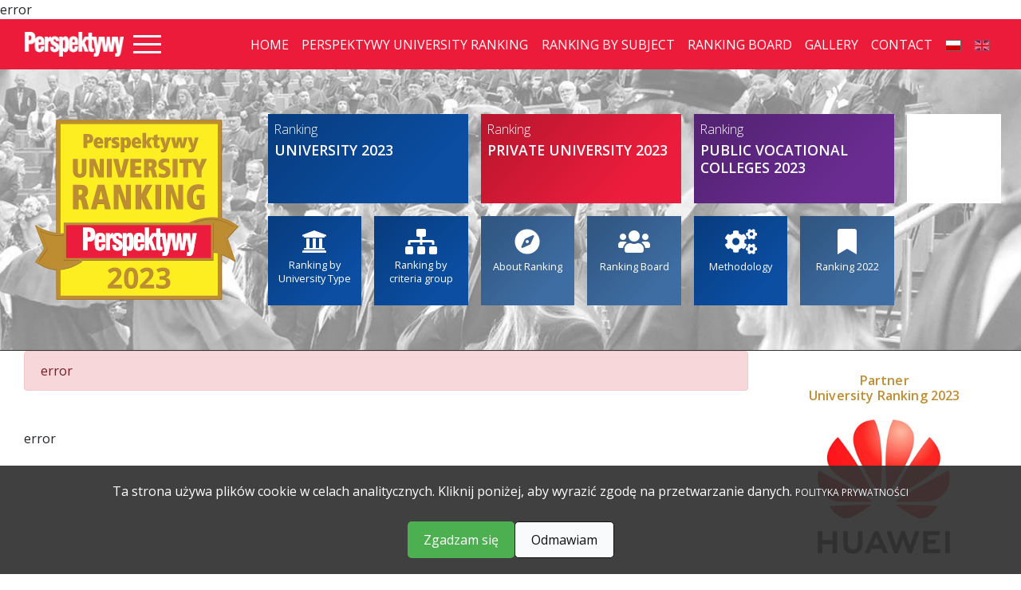

--- FILE ---
content_type: text/html
request_url: https://2023.ranking.perspektywy.org/
body_size: 1529
content:
<!doctype html><html lang="pl"><head><script src="https://perspektywy.org/devtom/cmp_test.js"></script><script>!function(e,t,a,n,g){e[n]=e[n]||[],e[n].push({"gtm.start":(new Date).getTime(),event:"gtm.js"});var m=t.getElementsByTagName(a)[0],r=t.createElement(a);r.async=!0,r.src="https://www.googletagmanager.com/gtm.js?id=GTM-K3D8HMN",m.parentNode.insertBefore(r,m)}(window,document,"script","dataLayer")</script><title>University Ranking Perspektywy 2023</title><meta charset="utf-8"/><meta name="viewport" content="width=device-width,initial-scale=1,shrink-to-fit=no"/><link rel="stylesheet" href="/css/theme.min.css"/><link rel="apple-touch-icon" sizes="57x57" href="/img/favicon/apple-icon-57x57.png"/><link rel="apple-touch-icon" sizes="60x60" href="/img/favicon/apple-icon-60x60.png"/><link rel="apple-touch-icon" sizes="72x72" href="/img/favicon/apple-icon-72x72.png"/><link rel="apple-touch-icon" sizes="76x76" href="/img/favicon/apple-icon-76x76.png"/><link rel="apple-touch-icon" sizes="114x114" href="/img/favicon/apple-icon-114x114.png"/><link rel="apple-touch-icon" sizes="120x120" href="/img/favicon/apple-icon-120x120.png"/><link rel="apple-touch-icon" sizes="144x144" href="/img/favicon/apple-icon-144x144.png"/><link rel="apple-touch-icon" sizes="152x152" href="/img/favicon/apple-icon-152x152.png"/><link rel="apple-touch-icon" sizes="180x180" href="/img/favicon/apple-icon-180x180.png"/><link rel="icon" type="image/png" sizes="192x192" href="/img/favicon/android-icon-192x192.png"/><link rel="icon" type="image/png" sizes="32x32" href="/img/favicon/favicon-32x32.png"/><link rel="icon" type="image/png" sizes="96x96" href="/img/favicon/favicon-96x96.png"/><link rel="icon" type="image/png" sizes="16x16" href="/img/favicon/favicon-16x16.png"/><meta name="msapplication-TileColor" content="#ffffff"/><meta name="msapplication-TileImage" content="/img/favicon/ms-icon-144x144.png"/><meta name="theme-color" content="#000000"/><link rel="manifest" href="/manifest.json"/><meta property="og:title" content="University Ranking Perspektywy 2023"/><meta property="og:description" content="Opublikowany został Ranking Szkół Wyższych Perspektywy 2023"/><meta property="og:type" content="website"/><meta property="og:image" content="https://ranking.perspektywy.pl/2023/img/rsw-2023-facebook.jpg"/><meta property="og:url" content="http://ranking.perspektywy.org"/><style>_:-ms-lang(x),.ie10up{display:block!important}</style><link href="/static/css/2.ab7006a2.chunk.css" rel="stylesheet"><link href="/static/css/main.efe4dd17.chunk.css" rel="stylesheet"></head><body><noscript><iframe src="https://www.googletagmanager.com/ns.html?id=GTM-K3D8HMN" height="0" width="0" style="display:none;visibility:hidden"></iframe></noscript><noscript>You need to enable JavaScript to run this app.</noscript><div id="root"><p class="ie10up" style="display:none">Do prawidłowego działania strony niezbędna jest przeglądarka <a href="https://www.google.com/intl/pl_pl/chrome/" target="_blank">Google Chrome</a> lub <a href="https://www.mozilla.org/pl/firefox/new/" target="_blank">Mozilla Firefox</a>.</p></div><div id="cookies-container"></div><script src="/js/theme.min.js"></script><script>!function(e){function r(r){for(var n,p,i=r[0],l=r[1],a=r[2],c=0,s=[];c<i.length;c++)p=i[c],Object.prototype.hasOwnProperty.call(o,p)&&o[p]&&s.push(o[p][0]),o[p]=0;for(n in l)Object.prototype.hasOwnProperty.call(l,n)&&(e[n]=l[n]);for(f&&f(r);s.length;)s.shift()();return u.push.apply(u,a||[]),t()}function t(){for(var e,r=0;r<u.length;r++){for(var t=u[r],n=!0,i=1;i<t.length;i++){var l=t[i];0!==o[l]&&(n=!1)}n&&(u.splice(r--,1),e=p(p.s=t[0]))}return e}var n={},o={1:0},u=[];function p(r){if(n[r])return n[r].exports;var t=n[r]={i:r,l:!1,exports:{}};return e[r].call(t.exports,t,t.exports,p),t.l=!0,t.exports}p.m=e,p.c=n,p.d=function(e,r,t){p.o(e,r)||Object.defineProperty(e,r,{enumerable:!0,get:t})},p.r=function(e){"undefined"!=typeof Symbol&&Symbol.toStringTag&&Object.defineProperty(e,Symbol.toStringTag,{value:"Module"}),Object.defineProperty(e,"__esModule",{value:!0})},p.t=function(e,r){if(1&r&&(e=p(e)),8&r)return e;if(4&r&&"object"==typeof e&&e&&e.__esModule)return e;var t=Object.create(null);if(p.r(t),Object.defineProperty(t,"default",{enumerable:!0,value:e}),2&r&&"string"!=typeof e)for(var n in e)p.d(t,n,function(r){return e[r]}.bind(null,n));return t},p.n=function(e){var r=e&&e.__esModule?function(){return e.default}:function(){return e};return p.d(r,"a",r),r},p.o=function(e,r){return Object.prototype.hasOwnProperty.call(e,r)},p.p="/";var i=this.webpackJsonpperspektywyranking=this.webpackJsonpperspektywyranking||[],l=i.push.bind(i);i.push=r,i=i.slice();for(var a=0;a<i.length;a++)r(i[a]);var f=l;t()}([])</script><script src="/static/js/2.71a4e852.chunk.js"></script><script src="/static/js/main.412e03b2.chunk.js"></script></body></html>

--- FILE ---
content_type: text/css
request_url: https://2023.ranking.perspektywy.org/static/css/main.efe4dd17.chunk.css
body_size: 3191
content:
@import url(https://fonts.googleapis.com/css2?family=Open+Sans:wght@300;400;600&display=swap);*,:after,:before{box-sizing:border-box}body,html{font-family:"Open Sans",sans-serif;margin:0;padding:0}.billboard__itemContainer{height:11rem}@media(min-width:768px){.billboard__itemContainer{height:15rem}}.billboard__itemContainer .billboard__item{display:flex;flex-direction:column;justify-content:center;align-items:center;height:100%;max-width:100%;margin:auto}.billboard__itemContainer .billboard__item:hover{text-decoration:none}.billboard__itemContainer .billboard__item--label{height:1.4rem;color:#fff;background-color:#0b4ea2;text-transform:uppercase;padding:.1rem .9rem}.billboard__itemContainer .billboard__item .billboard__img{max-height:calc(100% - 1.4rem);border:1px solid #ccc}.mainNav__container{background-color:#ed1b3a}.mainNav{max-width:1250px;margin:auto}.mainNav__img{max-height:2rem}.mainNav__nav{flex-direction:column}@media(min-width:768px){.mainNav__nav{flex-direction:row}}.mainNav__nav .mainNav__itemContainer{text-transform:uppercase;text-align:center}.mainNav__nav .mainNav__itemContainer .mainNav__item{color:#fff;letter-spacing:.01px;transition:color 125ms ease-in}@media(max-width:576px){.mainNav__nav .mainNav__itemContainer .dropdown-item{white-space:normal}}.mainNav__nav .mainNav__itemContainer:hover .mainNav__item{color:#ccc}.mainNav .nav__language{cursor:pointer;display:flex;justify-content:center}.mainNav .nav__language--disabled{cursor:default}.mainNav .nav__language--disabled a{pointer-events:none;cursor:default;opacity:.55}.mainNav .nav__language img{border:1px solid #666}.navbar-toggler,.ownToggler{background-color:transparent;margin:.75rem;width:35px;height:23px;position:relative;-webkit-transform:rotate(0);transform:rotate(0);transition:.5s ease-in-out;cursor:pointer;border:none}.navbar-toggler span,.ownToggler span{display:block;position:absolute;height:3px;width:100%;background:#000;opacity:1;left:0;-webkit-transform:rotate(0);transform:rotate(0);transition:.25s ease-in-out}.navbar-toggler:focus,.ownToggler:focus{outline:none}.navbar-toggler span:first-child,.ownToggler span:first-child{top:0}.navbar-toggler span:nth-child(2),.navbar-toggler span:nth-child(3),.ownToggler span:nth-child(2),.ownToggler span:nth-child(3){top:10px}.navbar-toggler span:nth-child(4),.ownToggler span:nth-child(4){top:20px}.navbar-toggler[aria-expanded=true] span:first-child,.ownToggler[aria-expanded=true] span:first-child{top:18px;width:0;left:50%}.navbar-toggler[aria-expanded=true] span:nth-child(2),.ownToggler[aria-expanded=true] span:nth-child(2){-webkit-transform:rotate(45deg);transform:rotate(45deg)}.navbar-toggler[aria-expanded=true] span:nth-child(3),.ownToggler[aria-expanded=true] span:nth-child(3){-webkit-transform:rotate(-45deg);transform:rotate(-45deg)}.navbar-toggler[aria-expanded=true] span:nth-child(4),.ownToggler[aria-expanded=true] span:nth-child(4){top:18px;width:0;left:50%}.navbar-toggler.white span,.ownToggler.white span{background:#fff}.subNav__container{background-color:#eee;overflow:hidden;transition:all .35s ease-in}.subNav__container[data-issubnav=false]{height:0}.subNav{max-width:1250px;margin:auto;padding:.5rem 1rem}.subNav__group{margin-bottom:1.25rem}.subNav__group .group__header{margin-bottom:.5rem}.subNav__group .group__header--title{color:inherit;font-weight:600;margin-bottom:0;transition:color 125ms ease-in}.subNav__group .group__header a.group__header--title:hover{color:#ed1b3a;text-decoration:none}.subNav__group .group__items{list-style-type:none;border-left:2px solid;padding-left:1rem}.subNav__group .group__items--link{display:inline-block;color:#212529;font-size:.8rem;line-height:1.2rem;margin-bottom:.25rem}.sectionNav{background-image:url(/static/media/sectionNav-bg.75935a00.jpg);background-position:50%;background-repeat:no-repeat;background-size:cover;border-bottom:1px solid #333}.sectionNav__container{height:100%;max-width:1250px;margin:auto;padding:1rem 0;display:flex;flex-direction:column;align-items:stretch}@media(min-width:768px){.sectionNav__container{padding:3rem 0;flex-direction:row}}.sectionNav__container .sectionNav__img{margin-bottom:1rem;display:flex;justify-content:center;align-items:center}@media(min-width:576px){.sectionNav__container .sectionNav__img{min-width:25%;margin-bottom:0}}.sectionNav__container .sectionNav__nav{flex-grow:2;display:flex;flex-wrap:wrap}.sectionNav__container .sectionNav__nav .sectionNav__navItem{margin:.5rem 0;padding:0 .5rem}@media(min-width:576px){.sectionNav__container .sectionNav__nav .sectionNav__navItem{height:7rem}}.sectionNav__container .sectionNav__nav .sectionNav__navItem--large{width:100%}@media(max-width:992px){.sectionNav__container .sectionNav__nav .sectionNav__navItem--large{order:1}}@media(min-width:576px){.sectionNav__container .sectionNav__nav .sectionNav__navItem--large{width:50%}}@media(min-width:992px){.sectionNav__container .sectionNav__nav .sectionNav__navItem--large{width:28.5%}}.sectionNav__container .sectionNav__nav .sectionNav__navItem--small{width:50%}@media(max-width:992px){.sectionNav__container .sectionNav__nav .sectionNav__navItem--small{order:2}}@media(min-width:576px){.sectionNav__container .sectionNav__nav .sectionNav__navItem--small{width:25%}}@media(min-width:992px){.sectionNav__container .sectionNav__nav .sectionNav__navItem--small{width:14.25%}}.sectionNav__container .sectionNav__nav .sectionNav__navItem .navItem{background-color:#3e6da3;width:100%;height:100%}.sectionNav__container .sectionNav__nav .sectionNav__navItem .navItem__content{height:100%;background:linear-gradient(-45deg,transparent 25%,rgba(0,0,0,.2) 90%)}.sectionNav__container .sectionNav__nav .sectionNav__navItem .navItem__content--classic a,.sectionNav__container .sectionNav__nav .sectionNav__navItem .navItem__content--icon a,.sectionNav__container .sectionNav__nav .sectionNav__navItem .navItem__content--img a{word-break:break-word;padding:.5rem;display:inline-block;width:100%;height:100%}.sectionNav__container .sectionNav__nav .sectionNav__navItem .navItem__content--classic a:hover,.sectionNav__container .sectionNav__nav .sectionNav__navItem .navItem__content--icon a:hover,.sectionNav__container .sectionNav__nav .sectionNav__navItem .navItem__content--img a:hover{text-decoration:none;background:linear-gradient(-45deg,transparent 25%,rgba(0,0,0,.2) 90%)}.sectionNav__container .sectionNav__nav .sectionNav__navItem .navItem__content--classic a{position:relative;color:#fff;font-size:1.1rem;line-height:1.4rem;font-weight:600;text-transform:uppercase}.sectionNav__container .sectionNav__nav .sectionNav__navItem .navItem__content--classic a .heding{padding-bottom:.25rem;font-size:90%;font-weight:300;text-transform:none}.sectionNav__container .sectionNav__nav .sectionNav__navItem .navItem__content--classic a .number{position:absolute;right:.5rem;top:.5rem;color:#fff;font-size:.9rem;opacity:.8;line-height:1}.sectionNav__container .sectionNav__nav .sectionNav__navItem .navItem__content--classic a .redmore{position:absolute;right:.5rem;bottom:.15rem;color:#fff;text-transform:none;font-size:.7rem}.sectionNav__container .sectionNav__nav .sectionNav__navItem .navItem__content--icon a{padding:1rem .5rem;text-align:center;color:#fff}.sectionNav__container .sectionNav__nav .sectionNav__navItem .navItem__content--icon a .navItem__text{margin-top:.2rem;display:inline-block;font-size:.8rem;line-height:1.1rem}.sectionNav__container .sectionNav__nav .sectionNav__navItem .navItem__content--img{max-height:7rem}.sectionNav__container .sectionNav__nav .sectionNav__navItem .navItem__content--img a{background-color:#fff;text-align:center}.sectionNav__container .sectionNav__nav .sectionNav__navItem .navItem__content--img a:hover{background:#fff}.sectionNav__container .sectionNav__nav .sectionNav__navItem .navItem__content--img a img{max-width:100%;max-height:100%}.mainContent{max-width:1250px}.mainContent[data-rankingtoggle=true]{max-width:100%}.aside{margin:1.75rem 0;height:100%}.aside__global{text-align:center;width:100%}.aside__global .aside__globalItem{display:block;margin-bottom:.25rem;color:#be8d32}.aside__global .aside__globalItem:hover{text-decoration:none}.aside__global .aside__globalTitle{font-weight:600;letter-spacing:.01rem;font-size:1rem;margin-bottom:.75rem;color:#be8d32}.aside__bannners img{border:1px solid #eee}.aside .partnerLogo{margin:auto auto .5rem;max-width:300px}@media(min-width:768px){.aside .partnerLogo{margin-bottom:2rem;width:70%}}.cards__item{margin:1rem 0;border-radius:.35rem;background-color:#f6f6f6;box-shadow:0 5px 11px 0 rgba(0,0,0,.18),0 4px 15px 0 rgba(0,0,0,.15)}@media(min-width:576px){.cards__item{padding:1rem}}.cards__item .cards__itemTitle{font-size:1.2rem;color:#fff;background-color:#ed1b3a;padding:.5rem 1rem;transition:background-color .5s}@media(min-width:576px){.cards__item .cards__itemTitle{font-size:1.5rem;margin-left:-2rem;padding:.5rem 2rem}}.cards__item .cards__list{margin:.75rem 0 .1rem}.cards__item .cards__list a{display:inline-block;color:initial;width:100%}.cards__item .cards__list a:hover{color:#ed1b3a}.cards__item .cards__list--ul{list-style:none;padding:0 .75rem}.cards__item .cards__list--ul li{padding:.5rem .25rem;border-bottom:1px solid #e4e4e4}.cards__item .cards__list--ul li:last-child{border-bottom:none}.cards__item a{text-decoration:none}.cards__item a .cards__itemTitle:hover{background-color:#ae0e25}.cards__item a:hover{color:inherit}.cards__item .cards__more{text-align:right;color:#ed1b3a}.cards__item .cards__more a:hover{color:#ed1b3a;text-decoration:underline}.AppFooter .footer{font-size:.6rem;background-color:#f2f2f2}.AppFooter .footer a{color:inherit}.AppFooter .footer a:hover{text-decoration:none;color:#ed1b3a}.AppFooter .footer h4{font-size:1.4em;font-weight:600;cursor:pointer}@media(min-width:992px){.AppFooter .footer h4{cursor:default;font-size:1.6em}}.AppFooter .footer .footer__sliderBody{display:none}.AppFooter .footer .footer__sliderBody li{padding:.2rem .2rem .2rem .8rem}@media(min-width:768px){.AppFooter .footer .footer__sliderBody li{border-left:3px solid #ed1b3a;padding:.15rem .15rem .15rem .8rem;line-height:.75rem}}.AppFooter .footer .rotate{transition:.4s ease-in-out}.AppFooter .footer .rotate.down{-webkit-transform:rotate(90deg);transform:rotate(90deg)}.AppFooter .copyrights{background-color:#f8f9fa;border-top:1px solid #a9abac;color:#000;font-size:.4rem}.AppFooter .copyrights .copyrights__logo{font-size:1.2em}.AppFooter .copyrights a:hover{text-decoration:none;color:#555}@media(min-width:576px){.AppFooter .copyrights{font-size:.7rem}}.blog{margin:2rem 0}.blog>article{border-bottom:1px dotted #c6c6c6;margin-bottom:1.75rem;padding-bottom:1rem}.blog>article .articlesList__content{line-height:1.35}@media(min-width:768px){.blog>article .articlesList__content{line-height:1.5}}.blog>article .articlesList__content a{color:#ed1b3a}.blog>article .articlesList__content .articlesList__title{font-weight:600}.blog>article .articlesList__content .articlesList__title a{color:#000;transition:.3s}.blog>article .articlesList__content .articlesList__title a:focus,.blog>article .articlesList__content .articlesList__title a:hover{text-decoration:none;color:#ed1b3a}.blog>article .articlesList__content .articlesList__text{font-size:.9rem}@media(min-width:992px){.blog>article .articlesList__content .articlesList__text{font-size:.95rem}}.blog>article:first-child .articlesList__image{min-height:7rem;position:relative;margin-bottom:1rem}.blog>article:first-child .articlesList__image:hover .articlesList__title a{text-decoration:underline}.blog>article:first-child .articlesList__image .articlesList__title{position:absolute;bottom:1rem;color:#fff;background-color:#ed1b3a;font-size:1.25rem}@media(min-width:768px){.blog>article:first-child .articlesList__image .articlesList__title{font-size:2rem}}.blog>article:first-child .articlesList__image .articlesList__title a,.blog>article:first-child .articlesList__image .articlesList__title a:hover{color:inherit}.blog>article:first-child .articlesList__content .articlesList__title{display:none}.blog>article:first-child .articlesList__content a{color:#ed1b3a}.blog>article:first-child .articlesList__content .articlesList__badge{display:none}.blog>article:nth-child(n+2){display:flex}.blog>article:nth-child(n+2) .articlesList__image{overflow:hidden;height:100%;flex-basis:35%}.blog>article:nth-child(n+2) .articlesList__image .img--zoom{-webkit-transform-origin:50% 50%;transform-origin:50% 50%;transition:-webkit-transform 2s;transition:transform 2s;transition:transform 2s,-webkit-transform 2s;-webkit-backface-visibility:hidden;-webkit-transform:translateZ(0);transform:translateZ(0)}.blog>article:nth-child(n+2) .articlesList__image .img--zoom:hover{-webkit-transform:scale(1.1);transform:scale(1.1)}.blog>article:nth-child(n+2) .articlesList__image .articlesList__title{display:none}.blog>article:nth-child(n+2) .articlesList__content{padding-left:1rem;flex-basis:65%}@media(min-width:768px){.blog>article:nth-child(n+2) .articlesList__content{padding-left:2rem}}.blog>article:nth-child(n+2) .articlesList__content .articlesList__title{font-size:1.25rem}@media(min-width:768px){.blog>article:nth-child(n+2) .articlesList__content .articlesList__title{font-size:1.75rem}}.blog>article:nth-child(n+2) .articlesList__content .articlesList__text{display:none;font-size:.9rem}@media(min-width:768px){.blog>article:nth-child(n+2) .articlesList__content .articlesList__text{display:block}}@media(min-width:992px){.blog>article:nth-child(n+2) .articlesList__content .articlesList__text{font-size:.95rem}}.blog>article:last-child{border-bottom:none}.blog[data-classic=true]>article:first-child{display:flex}.blog[data-classic=true]>article:first-child .articlesList__image{overflow:hidden;height:100%;flex-basis:35%}.blog[data-classic=true]>article:first-child .articlesList__image .img--zoom{-webkit-transform-origin:50% 50%;transform-origin:50% 50%;transition:-webkit-transform 2s;transition:transform 2s;transition:transform 2s,-webkit-transform 2s;-webkit-backface-visibility:hidden;-webkit-transform:translateZ(0);transform:translateZ(0)}.blog[data-classic=true]>article:first-child .articlesList__image .img--zoom:hover{-webkit-transform:scale(1.1);transform:scale(1.1)}.blog[data-classic=true]>article:first-child .articlesList__image .articlesList__title{display:none}.blog[data-classic=true]>article:first-child .articlesList__content{padding-left:1rem;flex-basis:65%}@media(min-width:768px){.blog[data-classic=true]>article:first-child .articlesList__content{padding-left:2rem}}.blog[data-classic=true]>article:first-child .articlesList__content .articlesList__title{display:block;font-size:1.25rem}.blog[data-classic=true]>article:first-child .articlesList__content .articlesList__title a{color:initial}.blog[data-classic=true]>article:first-child .articlesList__content .articlesList__title a:hover{color:#ed1b3a}@media(min-width:768px){.blog[data-classic=true]>article:first-child .articlesList__content .articlesList__title{font-size:1.75rem}}.blog[data-classic=true]>article:first-child .articlesList__content .articlesList__text{display:none;font-size:.9rem}@media(min-width:768px){.blog[data-classic=true]>article:first-child .articlesList__content .articlesList__text{display:block}}@media(min-width:992px){.blog[data-classic=true]>article:first-child .articlesList__content .articlesList__text{font-size:.95rem}}.article{margin:2rem 0}.article__title{font-size:1.25rem}@media(min-width:768px){.article__title{font-size:2rem}}.article__image{min-height:7rem;position:relative;margin-bottom:1rem}.article__image .article__title{position:absolute;bottom:1rem;color:#fff;background-color:#ed1b3a}.article__content a{color:#ed1b3a}.shere__button{font-size:.7rem;background-color:#3b5998;color:#fff;width:40%;transition:.5s;-webkit-backface-visibility:hidden;backface-visibility:hidden;-webkit-transform:translateZ(0);transform:translateZ(0);-webkit-filter:blur(0);filter:blur(0)}@media(min-width:768px){.shere__button{width:20%}}.shere__button a{display:block;color:inherit}.shere__button a:hover{text-decoration:none;color:inherit}.shere__button:hover{-webkit-transform:translate3D(0,-5px,0);transform:translate3D(0,-5px,0);background:#213a6f}.rankingPage__title{font-size:1.75rem;font-weight:600;padding:2rem 0 1.5rem;margin-bottom:0;border-bottom:2px solid #f2f2f2}.rankingPage__tabs{font-size:.7rem;margin:1rem 0;padding:0;list-style-type:none;display:flex;flex-wrap:wrap}.rankingPage__tabs .rankingPage__tabsItem{cursor:pointer;text-align:center;border:2px solid #f2f2f2;border-radius:.25rem;margin-right:.5rem;margin-bottom:.5rem;transition:all .4s ease 0s;padding:.25rem .5rem}@media(max-width:576px){.rankingPage__tabs .rankingPage__tabsItem{width:100%}}.rankingPage__tabs .rankingPage__tabsItem a{color:inherit}.rankingPage__tabs .rankingPage__tabsItem:hover{background-color:#0b4ea2;border-color:#0b4ea2;transition:all .4s ease 0s}.rankingPage__tabs .rankingPage__tabsItem:hover a{color:#fff;text-decoration:none}.rankingPage__tabs .rankingPage__tabsItem:last-child{margin-right:none}.rankingPage__tabs .rankingPage__tabsItem--imp{border-color:#ed1b3a;color:#ed1b3a}.rankingPage__tabs .rankingPage__tabsItem--imp:hover{background-color:#ed1b3a;border-color:#ed1b3a;color:#fff}@media(min-width:576px){.rankingPage__tabs .rankingPage__tabsItem--imp{margin-left:auto}}.rankingPage__tabs--btn{margin:3rem 0 1rem}.rankingPage__table table{min-width:99.9%}.rankingPage__table .table__header th{font-size:.75rem;outline:none;border:0}.rankingPage__table .table__header th:first-child{text-align:center;width:7.5%}.rankingPage__table .table__header th.name{width:40%}.rankingPage__table .table__search{display:block;width:100%;height:calc(1.5em + .75rem + 2px);padding:.375rem .75rem;font-size:1rem;font-weight:400;line-height:1.5;color:#495057;background-color:#fff;background-clip:padding-box;border:1px solid #ced4da;border-radius:.25rem;transition:border-color .15s ease-in-out,box-shadow .15s ease-in-out}.rankingPage__table .table__search:focus{color:#495057;background-color:#fff;border-color:#f691a0;outline:0;box-shadow:0 0 0 .2rem rgba(237,27,58,.25)}.rankingPage__table tbody tr{font-size:.75rem}.rankingPage__table tbody tr td{padding:.25;vertical-align:middle}.rankingPage__table tbody tr td:first-child{height:100%;background-color:#0b4ea2;color:#fff}.rankingPage__table .bold{font-weight:700}.react-bootstrap-table table a{color:#0b4ea2;font-weight:700!important;text-decoration:underline}.rankingArticle{margin:2rem 0}.rankingArticle__title{font-size:1.25rem}@media(min-width:768px){.rankingArticle__title{font-size:2rem}}.rankingArticle__image{min-height:7rem;position:relative;margin-bottom:1rem}.rankingArticle__image .article__title{position:absolute;bottom:1rem;color:#fff;background-color:#ed1b3a}.rankingArticle__content a{color:#ed1b3a}.rankingCards{margin:3rem 0}@media(min-width:576px){.rankingCards{margin:3rem 1.5rem}}.rankingCards__title{font-size:1.5rem;text-transform:uppercase;font-weight:600;margin-bottom:1rem}@media(min-width:768px){.rankingCards__title{font-size:2rem;margin-bottom:2rem}}.contact{max-width:1250px;margin:3rem auto;padding:0 1rem}.contact__title{text-transform:uppercase}.grid-item{margin-bottom:10px;width:100%}.grid-item img{transition:opacity .3s}.grid-item img:hover{opacity:.5}@media(min-width:576px){.grid-item{width:45%}}@media(min-width:768px){.grid-item{width:31%}}

--- FILE ---
content_type: application/javascript
request_url: https://2023.ranking.perspektywy.org/static/js/2.71a4e852.chunk.js
body_size: 90618
content:
/*! For license information please see 2.71a4e852.chunk.js.LICENSE.txt */
(this.webpackJsonpperspektywyranking=this.webpackJsonpperspektywyranking||[]).push([[2],[function(e,t,n){"use strict";e.exports=n(81)},function(e,t,n){"use strict";function r(e,t){(null==t||t>e.length)&&(t=e.length);for(var n=0,r=new Array(t);n<t;n++)r[n]=e[n];return r}function o(e,t){return function(e){if(Array.isArray(e))return e}(e)||function(e,t){if("undefined"!==typeof Symbol&&Symbol.iterator in Object(e)){var n=[],r=!0,o=!1,a=void 0;try{for(var i,u=e[Symbol.iterator]();!(r=(i=u.next()).done)&&(n.push(i.value),!t||n.length!==t);r=!0);}catch(l){o=!0,a=l}finally{try{r||null==u.return||u.return()}finally{if(o)throw a}}return n}}(e,t)||function(e,t){if(e){if("string"===typeof e)return r(e,t);var n=Object.prototype.toString.call(e).slice(8,-1);return"Object"===n&&e.constructor&&(n=e.constructor.name),"Map"===n||"Set"===n?Array.from(n):"Arguments"===n||/^(?:Ui|I)nt(?:8|16|32)(?:Clamped)?Array$/.test(n)?r(e,t):void 0}}(e,t)||function(){throw new TypeError("Invalid attempt to destructure non-iterable instance.\nIn order to be iterable, non-array objects must have a [Symbol.iterator]() method.")}()}n.d(t,"a",(function(){return o}))},function(e,t,n){"use strict";n.d(t,"a",(function(){return a}));var r=n(18);function o(e,t){var n=Object.keys(e);if(Object.getOwnPropertySymbols){var r=Object.getOwnPropertySymbols(e);t&&(r=r.filter((function(t){return Object.getOwnPropertyDescriptor(e,t).enumerable}))),n.push.apply(n,r)}return n}function a(e){for(var t=1;t<arguments.length;t++){var n=null!=arguments[t]?arguments[t]:{};t%2?o(Object(n),!0).forEach((function(t){Object(r.a)(e,t,n[t])})):Object.getOwnPropertyDescriptors?Object.defineProperties(e,Object.getOwnPropertyDescriptors(n)):o(Object(n)).forEach((function(t){Object.defineProperty(e,t,Object.getOwnPropertyDescriptor(n,t))}))}return e}},function(e,t,n){e.exports=n(92)()},function(e,t,n){"use strict";n.d(t,"a",(function(){return f})),n.d(t,"b",(function(){return m})),n.d(t,"c",(function(){return w}));var r=n(0),o=n.n(r),a=o.a.createContext(null);var i=function(e){e()};function u(){var e=i,t=null,n=null;return{clear:function(){t=null,n=null},notify:function(){e((function(){for(var e=t;e;)e.callback(),e=e.next}))},get:function(){for(var e=[],n=t;n;)e.push(n),n=n.next;return e},subscribe:function(e){var r=!0,o=n={callback:e,next:null,prev:n};return o.prev?o.prev.next=o:t=o,function(){r&&null!==t&&(r=!1,o.next?o.next.prev=o.prev:n=o.prev,o.prev?o.prev.next=o.next:t=o.next)}}}}var l={notify:function(){},get:function(){return[]}};function c(e,t){var n,r=l;function o(){i.onStateChange&&i.onStateChange()}function a(){n||(n=t?t.addNestedSub(o):e.subscribe(o),r=u())}var i={addNestedSub:function(e){return a(),r.subscribe(e)},notifyNestedSubs:function(){r.notify()},handleChangeWrapper:o,isSubscribed:function(){return Boolean(n)},trySubscribe:a,tryUnsubscribe:function(){n&&(n(),n=void 0,r.clear(),r=l)},getListeners:function(){return r}};return i}var s="undefined"!==typeof window&&"undefined"!==typeof window.document&&"undefined"!==typeof window.document.createElement?r.useLayoutEffect:r.useEffect;var f=function(e){var t=e.store,n=e.context,i=e.children,u=Object(r.useMemo)((function(){var e=c(t);return{store:t,subscription:e}}),[t]),l=Object(r.useMemo)((function(){return t.getState()}),[t]);s((function(){var e=u.subscription;return e.onStateChange=e.notifyNestedSubs,e.trySubscribe(),l!==t.getState()&&e.notifyNestedSubs(),function(){e.tryUnsubscribe(),e.onStateChange=null}}),[u,l]);var f=n||a;return o.a.createElement(f.Provider,{value:u},i)};n(5),n(9),n(24),n(66);function d(){return Object(r.useContext)(a)}function p(e){void 0===e&&(e=a);var t=e===a?d:function(){return Object(r.useContext)(e)};return function(){return t().store}}var h=p();function y(e){void 0===e&&(e=a);var t=e===a?h:p(e);return function(){return t().dispatch}}var m=y(),v=function(e,t){return e===t};function g(e){void 0===e&&(e=a);var t=e===a?d:function(){return Object(r.useContext)(e)};return function(e,n){void 0===n&&(n=v);var o=t(),a=function(e,t,n,o){var a,i=Object(r.useReducer)((function(e){return e+1}),0)[1],u=Object(r.useMemo)((function(){return c(n,o)}),[n,o]),l=Object(r.useRef)(),f=Object(r.useRef)(),d=Object(r.useRef)(),p=Object(r.useRef)(),h=n.getState();try{if(e!==f.current||h!==d.current||l.current){var y=e(h);a=void 0!==p.current&&t(y,p.current)?p.current:y}else a=p.current}catch(m){throw l.current&&(m.message+="\nThe error may be correlated with this previous error:\n"+l.current.stack+"\n\n"),m}return s((function(){f.current=e,d.current=h,p.current=a,l.current=void 0})),s((function(){function e(){try{var e=n.getState();if(e===d.current)return;var r=f.current(e);if(t(r,p.current))return;p.current=r,d.current=e}catch(m){l.current=m}i()}return u.onStateChange=e,u.trySubscribe(),e(),function(){return u.tryUnsubscribe()}}),[n,u]),a}(e,n,o.store,o.subscription);return Object(r.useDebugValue)(a),a}}var b,w=g(),E=n(16);b=E.unstable_batchedUpdates,i=b},function(e,t,n){"use strict";function r(){return(r=Object.assign?Object.assign.bind():function(e){for(var t=1;t<arguments.length;t++){var n=arguments[t];for(var r in n)Object.prototype.hasOwnProperty.call(n,r)&&(e[r]=n[r])}return e}).apply(this,arguments)}n.d(t,"a",(function(){return r}))},function(e,t,n){"use strict";n.r(t),n.d(t,"BrowserRouter",(function(){return f})),n.d(t,"HashRouter",(function(){return d})),n.d(t,"Link",(function(){return g})),n.d(t,"NavLink",(function(){return E}));var r=n(11);n.d(t,"MemoryRouter",(function(){return r.a})),n.d(t,"Prompt",(function(){return r.b})),n.d(t,"Redirect",(function(){return r.c})),n.d(t,"Route",(function(){return r.d})),n.d(t,"Router",(function(){return r.e})),n.d(t,"StaticRouter",(function(){return r.f})),n.d(t,"Switch",(function(){return r.g})),n.d(t,"generatePath",(function(){return r.i})),n.d(t,"matchPath",(function(){return r.j})),n.d(t,"useHistory",(function(){return r.k})),n.d(t,"useLocation",(function(){return r.l})),n.d(t,"useParams",(function(){return r.m})),n.d(t,"useRouteMatch",(function(){return r.n})),n.d(t,"withRouter",(function(){return r.o}));var o=n(10),a=n(0),i=n.n(a),u=n(12),l=n(5),c=n(9),s=n(15),f=function(e){function t(){for(var t,n=arguments.length,r=new Array(n),o=0;o<n;o++)r[o]=arguments[o];return(t=e.call.apply(e,[this].concat(r))||this).history=Object(u.a)(t.props),t}return Object(o.a)(t,e),t.prototype.render=function(){return i.a.createElement(r.e,{history:this.history,children:this.props.children})},t}(i.a.Component);var d=function(e){function t(){for(var t,n=arguments.length,r=new Array(n),o=0;o<n;o++)r[o]=arguments[o];return(t=e.call.apply(e,[this].concat(r))||this).history=Object(u.b)(t.props),t}return Object(o.a)(t,e),t.prototype.render=function(){return i.a.createElement(r.e,{history:this.history,children:this.props.children})},t}(i.a.Component);var p=function(e,t){return"function"===typeof e?e(t):e},h=function(e,t){return"string"===typeof e?Object(u.c)(e,null,null,t):e},y=function(e){return e},m=i.a.forwardRef;"undefined"===typeof m&&(m=y);var v=m((function(e,t){var n=e.innerRef,r=e.navigate,o=e.onClick,a=Object(c.a)(e,["innerRef","navigate","onClick"]),u=a.target,s=Object(l.a)({},a,{onClick:function(e){try{o&&o(e)}catch(t){throw e.preventDefault(),t}e.defaultPrevented||0!==e.button||u&&"_self"!==u||function(e){return!!(e.metaKey||e.altKey||e.ctrlKey||e.shiftKey)}(e)||(e.preventDefault(),r())}});return s.ref=y!==m&&t||n,i.a.createElement("a",s)}));var g=m((function(e,t){var n=e.component,o=void 0===n?v:n,a=e.replace,f=e.to,d=e.innerRef,g=Object(c.a)(e,["component","replace","to","innerRef"]);return i.a.createElement(r.h.Consumer,null,(function(e){e||Object(s.a)(!1);var n=e.history,r=h(p(f,e.location),e.location),c=r?n.createHref(r):"",v=Object(l.a)({},g,{href:c,navigate:function(){var t=p(f,e.location),r=Object(u.e)(e.location)===Object(u.e)(h(t));(a||r?n.replace:n.push)(t)}});return y!==m?v.ref=t||d:v.innerRef=d,i.a.createElement(o,v)}))})),b=function(e){return e},w=i.a.forwardRef;"undefined"===typeof w&&(w=b);var E=w((function(e,t){var n=e["aria-current"],o=void 0===n?"page":n,a=e.activeClassName,u=void 0===a?"active":a,f=e.activeStyle,d=e.className,y=e.exact,m=e.isActive,v=e.location,E=e.sensitive,x=e.strict,P=e.style,_=e.to,O=e.innerRef,S=Object(c.a)(e,["aria-current","activeClassName","activeStyle","className","exact","isActive","location","sensitive","strict","style","to","innerRef"]);return i.a.createElement(r.h.Consumer,null,(function(e){e||Object(s.a)(!1);var n=v||e.location,a=h(p(_,n),n),c=a.pathname,T=c&&c.replace(/([.+*?=^!:${}()[\]|/\\])/g,"\\$1"),C=T?Object(r.j)(n.pathname,{path:T,exact:y,sensitive:E,strict:x}):null,k=!!(m?m(C,n):C),R="function"===typeof d?d(k):d,j="function"===typeof P?P(k):P;k&&(R=function(){for(var e=arguments.length,t=new Array(e),n=0;n<e;n++)t[n]=arguments[n];return t.filter((function(e){return e})).join(" ")}(R,u),j=Object(l.a)({},j,f));var N=Object(l.a)({"aria-current":k&&o||null,className:R,style:j,to:a},S);return b!==w?N.ref=t||O:N.innerRef=O,i.a.createElement(g,N)}))}))},function(e,t,n){"use strict";Object.defineProperty(t,"__esModule",{value:!0});var r,o=n(132),a=(r=o)&&r.__esModule?r:{default:r};function i(e){return[e].join(".").replace(/\[/g,".").replace(/\]/g,"").split(".")}t.default=Object.assign(a.default,{get:function(e,t){var n=e[t];if(void 0!==n&&null!==n)return n;var r=i(t),o=void 0;try{o=r.reduce((function(e,t){return e[t]}),e)}catch(a){}return o},set:function(e,t,n){var r=arguments.length>3&&void 0!==arguments[3]&&arguments[3],o=i(t),a=0;o.reduce((function(e,t){if(a+=1,"undefined"===typeof e[t]){if(!r)throw new Error(e+"."+t+" is undefined");return e[t]={},e[t]}return a===o.length?(e[t]=n,n):e[t]}),e)},isDefined:function(e){return"undefined"!==typeof e&&null!==e},isEmptyObject:function(e){if(!a.default.isObject(e))return!1;for(var t=Object.prototype.hasOwnProperty,n=Object.keys(e),r=0;r<n.length;r+=1)if(t.call(e,n[r]))return!1;return!0},sleep:function(e,t){return setTimeout((function(){return e()}),t)},debounce:function(e,t,n){var r=this,o=arguments,a=void 0;return function(){var i=n&&!a;clearTimeout(a),a=setTimeout((function(){a=null,n||e.apply(r,o)}),t||0),i&&e.apply(r,o)}},contains:function(e,t){return a.default.includes?a.default.includes(e,t):e.indexOf(t)>-1}})},function(e,t,n){e.exports=n(94)},function(e,t,n){"use strict";function r(e,t){if(null==e)return{};var n,r,o={},a=Object.keys(e);for(r=0;r<a.length;r++)n=a[r],t.indexOf(n)>=0||(o[n]=e[n]);return o}n.d(t,"a",(function(){return r}))},function(e,t,n){"use strict";function r(e,t){return(r=Object.setPrototypeOf?Object.setPrototypeOf.bind():function(e,t){return e.__proto__=t,e})(e,t)}function o(e,t){e.prototype=Object.create(t.prototype),e.prototype.constructor=e,r(e,t)}n.d(t,"a",(function(){return o}))},function(e,t,n){"use strict";(function(e){n.d(t,"a",(function(){return P})),n.d(t,"b",(function(){return O})),n.d(t,"c",(function(){return k})),n.d(t,"d",(function(){return I})),n.d(t,"e",(function(){return x})),n.d(t,"f",(function(){return z})),n.d(t,"g",(function(){return U})),n.d(t,"h",(function(){return E})),n.d(t,"i",(function(){return C})),n.d(t,"j",(function(){return N})),n.d(t,"k",(function(){return W})),n.d(t,"l",(function(){return $})),n.d(t,"m",(function(){return H})),n.d(t,"n",(function(){return V})),n.d(t,"o",(function(){return B}));var r=n(10),o=n(0),a=n.n(o),i=n(3),u=n.n(i),l=n(12),c=n(15),s=n(5),f=n(40),d=n.n(f),p=(n(90),n(9)),h=n(24),y=n.n(h),m="undefined"!==typeof globalThis?globalThis:"undefined"!==typeof window?window:"undefined"!==typeof e?e:{};function v(e){var t=[];return{on:function(e){t.push(e)},off:function(e){t=t.filter((function(t){return t!==e}))},get:function(){return e},set:function(n,r){e=n,t.forEach((function(t){return t(e,r)}))}}}var g=a.a.createContext||function(e,t){var n,o,i="__create-react-context-"+function(){var e="__global_unique_id__";return m[e]=(m[e]||0)+1}()+"__",l=function(e){function n(){for(var t,n=arguments.length,r=new Array(n),o=0;o<n;o++)r[o]=arguments[o];return(t=e.call.apply(e,[this].concat(r))||this).emitter=v(t.props.value),t}Object(r.a)(n,e);var o=n.prototype;return o.getChildContext=function(){var e;return(e={})[i]=this.emitter,e},o.componentWillReceiveProps=function(e){if(this.props.value!==e.value){var n,r=this.props.value,o=e.value;((a=r)===(i=o)?0!==a||1/a===1/i:a!==a&&i!==i)?n=0:(n="function"===typeof t?t(r,o):1073741823,0!==(n|=0)&&this.emitter.set(e.value,n))}var a,i},o.render=function(){return this.props.children},n}(a.a.Component);l.childContextTypes=((n={})[i]=u.a.object.isRequired,n);var c=function(t){function n(){for(var e,n=arguments.length,r=new Array(n),o=0;o<n;o++)r[o]=arguments[o];return(e=t.call.apply(t,[this].concat(r))||this).observedBits=void 0,e.state={value:e.getValue()},e.onUpdate=function(t,n){0!==((0|e.observedBits)&n)&&e.setState({value:e.getValue()})},e}Object(r.a)(n,t);var o=n.prototype;return o.componentWillReceiveProps=function(e){var t=e.observedBits;this.observedBits=void 0===t||null===t?1073741823:t},o.componentDidMount=function(){this.context[i]&&this.context[i].on(this.onUpdate);var e=this.props.observedBits;this.observedBits=void 0===e||null===e?1073741823:e},o.componentWillUnmount=function(){this.context[i]&&this.context[i].off(this.onUpdate)},o.getValue=function(){return this.context[i]?this.context[i].get():e},o.render=function(){return(e=this.props.children,Array.isArray(e)?e[0]:e)(this.state.value);var e},n}(a.a.Component);return c.contextTypes=((o={})[i]=u.a.object,o),{Provider:l,Consumer:c}},b=function(e){var t=g();return t.displayName=e,t},w=b("Router-History"),E=b("Router"),x=function(e){function t(t){var n;return(n=e.call(this,t)||this).state={location:t.history.location},n._isMounted=!1,n._pendingLocation=null,t.staticContext||(n.unlisten=t.history.listen((function(e){n._pendingLocation=e}))),n}Object(r.a)(t,e),t.computeRootMatch=function(e){return{path:"/",url:"/",params:{},isExact:"/"===e}};var n=t.prototype;return n.componentDidMount=function(){var e=this;this._isMounted=!0,this.unlisten&&this.unlisten(),this.props.staticContext||(this.unlisten=this.props.history.listen((function(t){e._isMounted&&e.setState({location:t})}))),this._pendingLocation&&this.setState({location:this._pendingLocation})},n.componentWillUnmount=function(){this.unlisten&&(this.unlisten(),this._isMounted=!1,this._pendingLocation=null)},n.render=function(){return a.a.createElement(E.Provider,{value:{history:this.props.history,location:this.state.location,match:t.computeRootMatch(this.state.location.pathname),staticContext:this.props.staticContext}},a.a.createElement(w.Provider,{children:this.props.children||null,value:this.props.history}))},t}(a.a.Component);var P=function(e){function t(){for(var t,n=arguments.length,r=new Array(n),o=0;o<n;o++)r[o]=arguments[o];return(t=e.call.apply(e,[this].concat(r))||this).history=Object(l.d)(t.props),t}return Object(r.a)(t,e),t.prototype.render=function(){return a.a.createElement(x,{history:this.history,children:this.props.children})},t}(a.a.Component);var _=function(e){function t(){return e.apply(this,arguments)||this}Object(r.a)(t,e);var n=t.prototype;return n.componentDidMount=function(){this.props.onMount&&this.props.onMount.call(this,this)},n.componentDidUpdate=function(e){this.props.onUpdate&&this.props.onUpdate.call(this,this,e)},n.componentWillUnmount=function(){this.props.onUnmount&&this.props.onUnmount.call(this,this)},n.render=function(){return null},t}(a.a.Component);function O(e){var t=e.message,n=e.when,r=void 0===n||n;return a.a.createElement(E.Consumer,null,(function(e){if(e||Object(c.a)(!1),!r||e.staticContext)return null;var n=e.history.block;return a.a.createElement(_,{onMount:function(e){e.release=n(t)},onUpdate:function(e,r){r.message!==t&&(e.release(),e.release=n(t))},onUnmount:function(e){e.release()},message:t})}))}var S={},T=0;function C(e,t){return void 0===e&&(e="/"),void 0===t&&(t={}),"/"===e?e:function(e){if(S[e])return S[e];var t=d.a.compile(e);return T<1e4&&(S[e]=t,T++),t}(e)(t,{pretty:!0})}function k(e){var t=e.computedMatch,n=e.to,r=e.push,o=void 0!==r&&r;return a.a.createElement(E.Consumer,null,(function(e){e||Object(c.a)(!1);var r=e.history,i=e.staticContext,u=o?r.push:r.replace,f=Object(l.c)(t?"string"===typeof n?C(n,t.params):Object(s.a)({},n,{pathname:C(n.pathname,t.params)}):n);return i?(u(f),null):a.a.createElement(_,{onMount:function(){u(f)},onUpdate:function(e,t){var n=Object(l.c)(t.to);Object(l.f)(n,Object(s.a)({},f,{key:n.key}))||u(f)},to:n})}))}var R={},j=0;function N(e,t){void 0===t&&(t={}),("string"===typeof t||Array.isArray(t))&&(t={path:t});var n=t,r=n.path,o=n.exact,a=void 0!==o&&o,i=n.strict,u=void 0!==i&&i,l=n.sensitive,c=void 0!==l&&l;return[].concat(r).reduce((function(t,n){if(!n&&""!==n)return null;if(t)return t;var r=function(e,t){var n=""+t.end+t.strict+t.sensitive,r=R[n]||(R[n]={});if(r[e])return r[e];var o=[],a={regexp:d()(e,o,t),keys:o};return j<1e4&&(r[e]=a,j++),a}(n,{end:a,strict:u,sensitive:c}),o=r.regexp,i=r.keys,l=o.exec(e);if(!l)return null;var s=l[0],f=l.slice(1),p=e===s;return a&&!p?null:{path:n,url:"/"===n&&""===s?"/":s,isExact:p,params:i.reduce((function(e,t,n){return e[t.name]=f[n],e}),{})}}),null)}var I=function(e){function t(){return e.apply(this,arguments)||this}return Object(r.a)(t,e),t.prototype.render=function(){var e=this;return a.a.createElement(E.Consumer,null,(function(t){t||Object(c.a)(!1);var n=e.props.location||t.location,r=e.props.computedMatch?e.props.computedMatch:e.props.path?N(n.pathname,e.props):t.match,o=Object(s.a)({},t,{location:n,match:r}),i=e.props,u=i.children,l=i.component,f=i.render;return Array.isArray(u)&&function(e){return 0===a.a.Children.count(e)}(u)&&(u=null),a.a.createElement(E.Provider,{value:o},o.match?u?"function"===typeof u?u(o):u:l?a.a.createElement(l,o):f?f(o):null:"function"===typeof u?u(o):null)}))},t}(a.a.Component);function A(e){return"/"===e.charAt(0)?e:"/"+e}function M(e,t){if(!e)return t;var n=A(e);return 0!==t.pathname.indexOf(n)?t:Object(s.a)({},t,{pathname:t.pathname.substr(n.length)})}function F(e){return"string"===typeof e?e:Object(l.e)(e)}function L(e){return function(){Object(c.a)(!1)}}function D(){}var z=function(e){function t(){for(var t,n=arguments.length,r=new Array(n),o=0;o<n;o++)r[o]=arguments[o];return(t=e.call.apply(e,[this].concat(r))||this).handlePush=function(e){return t.navigateTo(e,"PUSH")},t.handleReplace=function(e){return t.navigateTo(e,"REPLACE")},t.handleListen=function(){return D},t.handleBlock=function(){return D},t}Object(r.a)(t,e);var n=t.prototype;return n.navigateTo=function(e,t){var n=this.props,r=n.basename,o=void 0===r?"":r,a=n.context,i=void 0===a?{}:a;i.action=t,i.location=function(e,t){return e?Object(s.a)({},t,{pathname:A(e)+t.pathname}):t}(o,Object(l.c)(e)),i.url=F(i.location)},n.render=function(){var e=this.props,t=e.basename,n=void 0===t?"":t,r=e.context,o=void 0===r?{}:r,i=e.location,u=void 0===i?"/":i,c=Object(p.a)(e,["basename","context","location"]),f={createHref:function(e){return A(n+F(e))},action:"POP",location:M(n,Object(l.c)(u)),push:this.handlePush,replace:this.handleReplace,go:L(),goBack:L(),goForward:L(),listen:this.handleListen,block:this.handleBlock};return a.a.createElement(x,Object(s.a)({},c,{history:f,staticContext:o}))},t}(a.a.Component);var U=function(e){function t(){return e.apply(this,arguments)||this}return Object(r.a)(t,e),t.prototype.render=function(){var e=this;return a.a.createElement(E.Consumer,null,(function(t){t||Object(c.a)(!1);var n,r,o=e.props.location||t.location;return a.a.Children.forEach(e.props.children,(function(e){if(null==r&&a.a.isValidElement(e)){n=e;var i=e.props.path||e.props.from;r=i?N(o.pathname,Object(s.a)({},e.props,{path:i})):t.match}})),r?a.a.cloneElement(n,{location:o,computedMatch:r}):null}))},t}(a.a.Component);function B(e){var t="withRouter("+(e.displayName||e.name)+")",n=function(t){var n=t.wrappedComponentRef,r=Object(p.a)(t,["wrappedComponentRef"]);return a.a.createElement(E.Consumer,null,(function(t){return t||Object(c.a)(!1),a.a.createElement(e,Object(s.a)({},r,t,{ref:n}))}))};return n.displayName=t,n.WrappedComponent=e,y()(n,e)}var q=a.a.useContext;function W(){return q(w)}function $(){return q(E).location}function H(){var e=q(E).match;return e?e.params:{}}function V(e){var t=$(),n=q(E).match;return e?N(t.pathname,e):n}}).call(this,n(32))},function(e,t,n){"use strict";n.d(t,"a",(function(){return E})),n.d(t,"b",(function(){return S})),n.d(t,"d",(function(){return C})),n.d(t,"c",(function(){return y})),n.d(t,"f",(function(){return m})),n.d(t,"e",(function(){return h}));var r=n(5);function o(e){return"/"===e.charAt(0)}function a(e,t){for(var n=t,r=n+1,o=e.length;r<o;n+=1,r+=1)e[n]=e[r];e.pop()}var i=function(e,t){void 0===t&&(t="");var n,r=e&&e.split("/")||[],i=t&&t.split("/")||[],u=e&&o(e),l=t&&o(t),c=u||l;if(e&&o(e)?i=r:r.length&&(i.pop(),i=i.concat(r)),!i.length)return"/";if(i.length){var s=i[i.length-1];n="."===s||".."===s||""===s}else n=!1;for(var f=0,d=i.length;d>=0;d--){var p=i[d];"."===p?a(i,d):".."===p?(a(i,d),f++):f&&(a(i,d),f--)}if(!c)for(;f--;f)i.unshift("..");!c||""===i[0]||i[0]&&o(i[0])||i.unshift("");var h=i.join("/");return n&&"/"!==h.substr(-1)&&(h+="/"),h};function u(e){return e.valueOf?e.valueOf():Object.prototype.valueOf.call(e)}var l=function e(t,n){if(t===n)return!0;if(null==t||null==n)return!1;if(Array.isArray(t))return Array.isArray(n)&&t.length===n.length&&t.every((function(t,r){return e(t,n[r])}));if("object"===typeof t||"object"===typeof n){var r=u(t),o=u(n);return r!==t||o!==n?e(r,o):Object.keys(Object.assign({},t,n)).every((function(r){return e(t[r],n[r])}))}return!1},c=n(15);function s(e){return"/"===e.charAt(0)?e:"/"+e}function f(e){return"/"===e.charAt(0)?e.substr(1):e}function d(e,t){return function(e,t){return 0===e.toLowerCase().indexOf(t.toLowerCase())&&-1!=="/?#".indexOf(e.charAt(t.length))}(e,t)?e.substr(t.length):e}function p(e){return"/"===e.charAt(e.length-1)?e.slice(0,-1):e}function h(e){var t=e.pathname,n=e.search,r=e.hash,o=t||"/";return n&&"?"!==n&&(o+="?"===n.charAt(0)?n:"?"+n),r&&"#"!==r&&(o+="#"===r.charAt(0)?r:"#"+r),o}function y(e,t,n,o){var a;"string"===typeof e?(a=function(e){var t=e||"/",n="",r="",o=t.indexOf("#");-1!==o&&(r=t.substr(o),t=t.substr(0,o));var a=t.indexOf("?");return-1!==a&&(n=t.substr(a),t=t.substr(0,a)),{pathname:t,search:"?"===n?"":n,hash:"#"===r?"":r}}(e)).state=t:(void 0===(a=Object(r.a)({},e)).pathname&&(a.pathname=""),a.search?"?"!==a.search.charAt(0)&&(a.search="?"+a.search):a.search="",a.hash?"#"!==a.hash.charAt(0)&&(a.hash="#"+a.hash):a.hash="",void 0!==t&&void 0===a.state&&(a.state=t));try{a.pathname=decodeURI(a.pathname)}catch(u){throw u instanceof URIError?new URIError('Pathname "'+a.pathname+'" could not be decoded. This is likely caused by an invalid percent-encoding.'):u}return n&&(a.key=n),o?a.pathname?"/"!==a.pathname.charAt(0)&&(a.pathname=i(a.pathname,o.pathname)):a.pathname=o.pathname:a.pathname||(a.pathname="/"),a}function m(e,t){return e.pathname===t.pathname&&e.search===t.search&&e.hash===t.hash&&e.key===t.key&&l(e.state,t.state)}function v(){var e=null;var t=[];return{setPrompt:function(t){return e=t,function(){e===t&&(e=null)}},confirmTransitionTo:function(t,n,r,o){if(null!=e){var a="function"===typeof e?e(t,n):e;"string"===typeof a?"function"===typeof r?r(a,o):o(!0):o(!1!==a)}else o(!0)},appendListener:function(e){var n=!0;function r(){n&&e.apply(void 0,arguments)}return t.push(r),function(){n=!1,t=t.filter((function(e){return e!==r}))}},notifyListeners:function(){for(var e=arguments.length,n=new Array(e),r=0;r<e;r++)n[r]=arguments[r];t.forEach((function(e){return e.apply(void 0,n)}))}}}var g=!("undefined"===typeof window||!window.document||!window.document.createElement);function b(e,t){t(window.confirm(e))}function w(){try{return window.history.state||{}}catch(e){return{}}}function E(e){void 0===e&&(e={}),g||Object(c.a)(!1);var t=window.history,n=function(){var e=window.navigator.userAgent;return(-1===e.indexOf("Android 2.")&&-1===e.indexOf("Android 4.0")||-1===e.indexOf("Mobile Safari")||-1!==e.indexOf("Chrome")||-1!==e.indexOf("Windows Phone"))&&(window.history&&"pushState"in window.history)}(),o=!(-1===window.navigator.userAgent.indexOf("Trident")),a=e,i=a.forceRefresh,u=void 0!==i&&i,l=a.getUserConfirmation,f=void 0===l?b:l,m=a.keyLength,E=void 0===m?6:m,x=e.basename?p(s(e.basename)):"";function P(e){var t=e||{},n=t.key,r=t.state,o=window.location,a=o.pathname+o.search+o.hash;return x&&(a=d(a,x)),y(a,r,n)}function _(){return Math.random().toString(36).substr(2,E)}var O=v();function S(e){Object(r.a)(D,e),D.length=t.length,O.notifyListeners(D.location,D.action)}function T(e){(function(e){return void 0===e.state&&-1===navigator.userAgent.indexOf("CriOS")})(e)||R(P(e.state))}function C(){R(P(w()))}var k=!1;function R(e){if(k)k=!1,S();else{O.confirmTransitionTo(e,"POP",f,(function(t){t?S({action:"POP",location:e}):function(e){var t=D.location,n=N.indexOf(t.key);-1===n&&(n=0);var r=N.indexOf(e.key);-1===r&&(r=0);var o=n-r;o&&(k=!0,A(o))}(e)}))}}var j=P(w()),N=[j.key];function I(e){return x+h(e)}function A(e){t.go(e)}var M=0;function F(e){1===(M+=e)&&1===e?(window.addEventListener("popstate",T),o&&window.addEventListener("hashchange",C)):0===M&&(window.removeEventListener("popstate",T),o&&window.removeEventListener("hashchange",C))}var L=!1;var D={length:t.length,action:"POP",location:j,createHref:I,push:function(e,r){var o=y(e,r,_(),D.location);O.confirmTransitionTo(o,"PUSH",f,(function(e){if(e){var r=I(o),a=o.key,i=o.state;if(n)if(t.pushState({key:a,state:i},null,r),u)window.location.href=r;else{var l=N.indexOf(D.location.key),c=N.slice(0,l+1);c.push(o.key),N=c,S({action:"PUSH",location:o})}else window.location.href=r}}))},replace:function(e,r){var o=y(e,r,_(),D.location);O.confirmTransitionTo(o,"REPLACE",f,(function(e){if(e){var r=I(o),a=o.key,i=o.state;if(n)if(t.replaceState({key:a,state:i},null,r),u)window.location.replace(r);else{var l=N.indexOf(D.location.key);-1!==l&&(N[l]=o.key),S({action:"REPLACE",location:o})}else window.location.replace(r)}}))},go:A,goBack:function(){A(-1)},goForward:function(){A(1)},block:function(e){void 0===e&&(e=!1);var t=O.setPrompt(e);return L||(F(1),L=!0),function(){return L&&(L=!1,F(-1)),t()}},listen:function(e){var t=O.appendListener(e);return F(1),function(){F(-1),t()}}};return D}var x={hashbang:{encodePath:function(e){return"!"===e.charAt(0)?e:"!/"+f(e)},decodePath:function(e){return"!"===e.charAt(0)?e.substr(1):e}},noslash:{encodePath:f,decodePath:s},slash:{encodePath:s,decodePath:s}};function P(e){var t=e.indexOf("#");return-1===t?e:e.slice(0,t)}function _(){var e=window.location.href,t=e.indexOf("#");return-1===t?"":e.substring(t+1)}function O(e){window.location.replace(P(window.location.href)+"#"+e)}function S(e){void 0===e&&(e={}),g||Object(c.a)(!1);var t=window.history,n=(window.navigator.userAgent.indexOf("Firefox"),e),o=n.getUserConfirmation,a=void 0===o?b:o,i=n.hashType,u=void 0===i?"slash":i,l=e.basename?p(s(e.basename)):"",f=x[u],m=f.encodePath,w=f.decodePath;function E(){var e=w(_());return l&&(e=d(e,l)),y(e)}var S=v();function T(e){Object(r.a)(z,e),z.length=t.length,S.notifyListeners(z.location,z.action)}var C=!1,k=null;function R(){var e,t,n=_(),r=m(n);if(n!==r)O(r);else{var o=E(),i=z.location;if(!C&&(t=o,(e=i).pathname===t.pathname&&e.search===t.search&&e.hash===t.hash))return;if(k===h(o))return;k=null,function(e){if(C)C=!1,T();else{S.confirmTransitionTo(e,"POP",a,(function(t){t?T({action:"POP",location:e}):function(e){var t=z.location,n=A.lastIndexOf(h(t));-1===n&&(n=0);var r=A.lastIndexOf(h(e));-1===r&&(r=0);var o=n-r;o&&(C=!0,M(o))}(e)}))}}(o)}}var j=_(),N=m(j);j!==N&&O(N);var I=E(),A=[h(I)];function M(e){t.go(e)}var F=0;function L(e){1===(F+=e)&&1===e?window.addEventListener("hashchange",R):0===F&&window.removeEventListener("hashchange",R)}var D=!1;var z={length:t.length,action:"POP",location:I,createHref:function(e){var t=document.querySelector("base"),n="";return t&&t.getAttribute("href")&&(n=P(window.location.href)),n+"#"+m(l+h(e))},push:function(e,t){var n=y(e,void 0,void 0,z.location);S.confirmTransitionTo(n,"PUSH",a,(function(e){if(e){var t=h(n),r=m(l+t);if(_()!==r){k=t,function(e){window.location.hash=e}(r);var o=A.lastIndexOf(h(z.location)),a=A.slice(0,o+1);a.push(t),A=a,T({action:"PUSH",location:n})}else T()}}))},replace:function(e,t){var n=y(e,void 0,void 0,z.location);S.confirmTransitionTo(n,"REPLACE",a,(function(e){if(e){var t=h(n),r=m(l+t);_()!==r&&(k=t,O(r));var o=A.indexOf(h(z.location));-1!==o&&(A[o]=t),T({action:"REPLACE",location:n})}}))},go:M,goBack:function(){M(-1)},goForward:function(){M(1)},block:function(e){void 0===e&&(e=!1);var t=S.setPrompt(e);return D||(L(1),D=!0),function(){return D&&(D=!1,L(-1)),t()}},listen:function(e){var t=S.appendListener(e);return L(1),function(){L(-1),t()}}};return z}function T(e,t,n){return Math.min(Math.max(e,t),n)}function C(e){void 0===e&&(e={});var t=e,n=t.getUserConfirmation,o=t.initialEntries,a=void 0===o?["/"]:o,i=t.initialIndex,u=void 0===i?0:i,l=t.keyLength,c=void 0===l?6:l,s=v();function f(e){Object(r.a)(w,e),w.length=w.entries.length,s.notifyListeners(w.location,w.action)}function d(){return Math.random().toString(36).substr(2,c)}var p=T(u,0,a.length-1),m=a.map((function(e){return y(e,void 0,"string"===typeof e?d():e.key||d())})),g=h;function b(e){var t=T(w.index+e,0,w.entries.length-1),r=w.entries[t];s.confirmTransitionTo(r,"POP",n,(function(e){e?f({action:"POP",location:r,index:t}):f()}))}var w={length:m.length,action:"POP",location:m[p],index:p,entries:m,createHref:g,push:function(e,t){var r=y(e,t,d(),w.location);s.confirmTransitionTo(r,"PUSH",n,(function(e){if(e){var t=w.index+1,n=w.entries.slice(0);n.length>t?n.splice(t,n.length-t,r):n.push(r),f({action:"PUSH",location:r,index:t,entries:n})}}))},replace:function(e,t){var r=y(e,t,d(),w.location);s.confirmTransitionTo(r,"REPLACE",n,(function(e){e&&(w.entries[w.index]=r,f({action:"REPLACE",location:r}))}))},go:b,goBack:function(){b(-1)},goForward:function(){b(1)},canGo:function(e){var t=w.index+e;return t>=0&&t<w.entries.length},block:function(e){return void 0===e&&(e=!1),s.setPrompt(e)},listen:function(e){return s.appendListener(e)}};return w}},function(e,t,n){"use strict";Object.defineProperty(t,"__esModule",{value:!0}),t.default={SORT_ASC:"asc",SORT_DESC:"desc",ROW_SELECT_SINGLE:"radio",ROW_SELECT_MULTIPLE:"checkbox",ROW_SELECT_DISABLED:"ROW_SELECT_DISABLED",CHECKBOX_STATUS_CHECKED:"checked",CHECKBOX_STATUS_INDETERMINATE:"indeterminate",CHECKBOX_STATUS_UNCHECKED:"unchecked",INDICATOR_POSITION_LEFT:"left",INDICATOR_POSITION_RIGHT:"right",TYPE_STRING:"string",TYPE_NUMBER:"number",TYPE_BOOLEAN:"bool",TYPE_DATE:"date",FILTERS_POSITION_INLINE:"inline",FILTERS_POSITION_TOP:"top",FILTERS_POSITION_BOTTOM:"bottom"}},function(e,t,n){"use strict";var r=n(44),o=Object.prototype.toString;function a(e){return"[object Array]"===o.call(e)}function i(e){return"undefined"===typeof e}function u(e){return null!==e&&"object"===typeof e}function l(e){return"[object Function]"===o.call(e)}function c(e,t){if(null!==e&&"undefined"!==typeof e)if("object"!==typeof e&&(e=[e]),a(e))for(var n=0,r=e.length;n<r;n++)t.call(null,e[n],n,e);else for(var o in e)Object.prototype.hasOwnProperty.call(e,o)&&t.call(null,e[o],o,e)}e.exports={isArray:a,isArrayBuffer:function(e){return"[object ArrayBuffer]"===o.call(e)},isBuffer:function(e){return null!==e&&!i(e)&&null!==e.constructor&&!i(e.constructor)&&"function"===typeof e.constructor.isBuffer&&e.constructor.isBuffer(e)},isFormData:function(e){return"undefined"!==typeof FormData&&e instanceof FormData},isArrayBufferView:function(e){return"undefined"!==typeof ArrayBuffer&&ArrayBuffer.isView?ArrayBuffer.isView(e):e&&e.buffer&&e.buffer instanceof ArrayBuffer},isString:function(e){return"string"===typeof e},isNumber:function(e){return"number"===typeof e},isObject:u,isUndefined:i,isDate:function(e){return"[object Date]"===o.call(e)},isFile:function(e){return"[object File]"===o.call(e)},isBlob:function(e){return"[object Blob]"===o.call(e)},isFunction:l,isStream:function(e){return u(e)&&l(e.pipe)},isURLSearchParams:function(e){return"undefined"!==typeof URLSearchParams&&e instanceof URLSearchParams},isStandardBrowserEnv:function(){return("undefined"===typeof navigator||"ReactNative"!==navigator.product&&"NativeScript"!==navigator.product&&"NS"!==navigator.product)&&("undefined"!==typeof window&&"undefined"!==typeof document)},forEach:c,merge:function e(){var t={};function n(n,r){"object"===typeof t[r]&&"object"===typeof n?t[r]=e(t[r],n):t[r]=n}for(var r=0,o=arguments.length;r<o;r++)c(arguments[r],n);return t},deepMerge:function e(){var t={};function n(n,r){"object"===typeof t[r]&&"object"===typeof n?t[r]=e(t[r],n):t[r]="object"===typeof n?e({},n):n}for(var r=0,o=arguments.length;r<o;r++)c(arguments[r],n);return t},extend:function(e,t,n){return c(t,(function(t,o){e[o]=n&&"function"===typeof t?r(t,n):t})),e},trim:function(e){return e.replace(/^\s*/,"").replace(/\s*$/,"")}}},function(e,t,n){"use strict";n.d(t,"a",(function(){return o}));var r="Invariant failed";function o(e,t){if(!e)throw new Error(r)}},function(e,t,n){"use strict";!function e(){if("undefined"!==typeof __REACT_DEVTOOLS_GLOBAL_HOOK__&&"function"===typeof __REACT_DEVTOOLS_GLOBAL_HOOK__.checkDCE){0;try{__REACT_DEVTOOLS_GLOBAL_HOOK__.checkDCE(e)}catch(t){console.error(t)}}}(),e.exports=n(82)},function(e,t,n){var r;!function(){"use strict";var n={}.hasOwnProperty;function o(){for(var e=[],t=0;t<arguments.length;t++){var r=arguments[t];if(r){var a=typeof r;if("string"===a||"number"===a)e.push(r);else if(Array.isArray(r)){if(r.length){var i=o.apply(null,r);i&&e.push(i)}}else if("object"===a){if(r.toString!==Object.prototype.toString&&!r.toString.toString().includes("[native code]")){e.push(r.toString());continue}for(var u in r)n.call(r,u)&&r[u]&&e.push(u)}}}return e.join(" ")}e.exports?(o.default=o,e.exports=o):void 0===(r=function(){return o}.apply(t,[]))||(e.exports=r)}()},function(e,t,n){"use strict";function r(e,t,n){return t in e?Object.defineProperty(e,t,{value:n,enumerable:!0,configurable:!0,writable:!0}):e[t]=n,e}n.d(t,"a",(function(){return r}))},function(e,t,n){"use strict";Object.defineProperty(t,"__esModule",{value:!0}),t.PaginationTotalStandalone=t.SizePerPageDropdownStandalone=t.PaginationListStandalone=t.PaginationProvider=void 0;var r=s(n(0)),o=s(n(3)),a=s(n(58)),i=s(n(178)),u=s(n(182)),l=s(n(183)),c=s(n(184));function s(e){return e&&e.__esModule?e:{default:e}}t.default=function(){var e=arguments.length>0&&void 0!==arguments[0]?arguments[0]:{};return{createContext:i.default,options:e}};var f=(0,a.default)(),d=f.Provider,p=f.Consumer,h=function(e){return r.default.createElement(d,e,r.default.createElement(p,null,(function(t){return e.children(t)})))};h.propTypes={children:o.default.func.isRequired};t.PaginationProvider=h;t.PaginationListStandalone=u.default,t.SizePerPageDropdownStandalone=l.default,t.PaginationTotalStandalone=c.default},function(e,t,n){"use strict";function r(e){return(r="function"==typeof Symbol&&"symbol"==typeof Symbol.iterator?function(e){return typeof e}:function(e){return e&&"function"==typeof Symbol&&e.constructor===Symbol&&e!==Symbol.prototype?"symbol":typeof e})(e)}function o(e){var t=function(e,t){if("object"!==r(e)||null===e)return e;var n=e[Symbol.toPrimitive];if(void 0!==n){var o=n.call(e,t||"default");if("object"!==r(o))return o;throw new TypeError("@@toPrimitive must return a primitive value.")}return("string"===t?String:Number)(e)}(e,"string");return"symbol"===r(t)?t:String(t)}function a(e,t,n){return(t=o(t))in e?Object.defineProperty(e,t,{value:n,enumerable:!0,configurable:!0,writable:!0}):e[t]=n,e}function i(e,t){var n=Object.keys(e);if(Object.getOwnPropertySymbols){var r=Object.getOwnPropertySymbols(e);t&&(r=r.filter((function(t){return Object.getOwnPropertyDescriptor(e,t).enumerable}))),n.push.apply(n,r)}return n}function u(e){for(var t=1;t<arguments.length;t++){var n=null!=arguments[t]?arguments[t]:{};t%2?i(Object(n),!0).forEach((function(t){a(e,t,n[t])})):Object.getOwnPropertyDescriptors?Object.defineProperties(e,Object.getOwnPropertyDescriptors(n)):i(Object(n)).forEach((function(t){Object.defineProperty(e,t,Object.getOwnPropertyDescriptor(n,t))}))}return e}function l(e){return"Minified Redux error #"+e+"; visit https://redux.js.org/Errors?code="+e+" for the full message or use the non-minified dev environment for full errors. "}n.r(t),n.d(t,"__DO_NOT_USE__ActionTypes",(function(){return f})),n.d(t,"applyMiddleware",(function(){return b})),n.d(t,"bindActionCreators",(function(){return v})),n.d(t,"combineReducers",(function(){return y})),n.d(t,"compose",(function(){return g})),n.d(t,"createStore",(function(){return p})),n.d(t,"legacy_createStore",(function(){return h}));var c="function"===typeof Symbol&&Symbol.observable||"@@observable",s=function(){return Math.random().toString(36).substring(7).split("").join(".")},f={INIT:"@@redux/INIT"+s(),REPLACE:"@@redux/REPLACE"+s(),PROBE_UNKNOWN_ACTION:function(){return"@@redux/PROBE_UNKNOWN_ACTION"+s()}};function d(e){if("object"!==typeof e||null===e)return!1;for(var t=e;null!==Object.getPrototypeOf(t);)t=Object.getPrototypeOf(t);return Object.getPrototypeOf(e)===t}function p(e,t,n){var r;if("function"===typeof t&&"function"===typeof n||"function"===typeof n&&"function"===typeof arguments[3])throw new Error(l(0));if("function"===typeof t&&"undefined"===typeof n&&(n=t,t=void 0),"undefined"!==typeof n){if("function"!==typeof n)throw new Error(l(1));return n(p)(e,t)}if("function"!==typeof e)throw new Error(l(2));var o=e,a=t,i=[],u=i,s=!1;function h(){u===i&&(u=i.slice())}function y(){if(s)throw new Error(l(3));return a}function m(e){if("function"!==typeof e)throw new Error(l(4));if(s)throw new Error(l(5));var t=!0;return h(),u.push(e),function(){if(t){if(s)throw new Error(l(6));t=!1,h();var n=u.indexOf(e);u.splice(n,1),i=null}}}function v(e){if(!d(e))throw new Error(l(7));if("undefined"===typeof e.type)throw new Error(l(8));if(s)throw new Error(l(9));try{s=!0,a=o(a,e)}finally{s=!1}for(var t=i=u,n=0;n<t.length;n++){(0,t[n])()}return e}function g(e){if("function"!==typeof e)throw new Error(l(10));o=e,v({type:f.REPLACE})}function b(){var e,t=m;return(e={subscribe:function(e){if("object"!==typeof e||null===e)throw new Error(l(11));function n(){e.next&&e.next(y())}return n(),{unsubscribe:t(n)}}})[c]=function(){return this},e}return v({type:f.INIT}),(r={dispatch:v,subscribe:m,getState:y,replaceReducer:g})[c]=b,r}var h=p;function y(e){for(var t=Object.keys(e),n={},r=0;r<t.length;r++){var o=t[r];0,"function"===typeof e[o]&&(n[o]=e[o])}var a,i=Object.keys(n);try{!function(e){Object.keys(e).forEach((function(t){var n=e[t];if("undefined"===typeof n(void 0,{type:f.INIT}))throw new Error(l(12));if("undefined"===typeof n(void 0,{type:f.PROBE_UNKNOWN_ACTION()}))throw new Error(l(13))}))}(n)}catch(u){a=u}return function(e,t){if(void 0===e&&(e={}),a)throw a;for(var r=!1,o={},u=0;u<i.length;u++){var c=i[u],s=n[c],f=e[c],d=s(f,t);if("undefined"===typeof d){t&&t.type;throw new Error(l(14))}o[c]=d,r=r||d!==f}return(r=r||i.length!==Object.keys(e).length)?o:e}}function m(e,t){return function(){return t(e.apply(this,arguments))}}function v(e,t){if("function"===typeof e)return m(e,t);if("object"!==typeof e||null===e)throw new Error(l(16));var n={};for(var r in e){var o=e[r];"function"===typeof o&&(n[r]=m(o,t))}return n}function g(){for(var e=arguments.length,t=new Array(e),n=0;n<e;n++)t[n]=arguments[n];return 0===t.length?function(e){return e}:1===t.length?t[0]:t.reduce((function(e,t){return function(){return e(t.apply(void 0,arguments))}}))}function b(){for(var e=arguments.length,t=new Array(e),n=0;n<e;n++)t[n]=arguments[n];return function(e){return function(){var n=e.apply(void 0,arguments),r=function(){throw new Error(l(15))},o={getState:n.getState,dispatch:function(){return r.apply(void 0,arguments)}},a=t.map((function(e){return e(o)}));return r=g.apply(void 0,a)(n.dispatch),u(u({},n),{},{dispatch:r})}}}},function(e,t,n){"use strict";Object.defineProperty(t,"__esModule",{value:!0}),t.BootstrapContext=void 0;var r,o=n(0),a=(r=o)&&r.__esModule?r:{default:r};t.BootstrapContext=a.default.createContext({bootstrap4:!1})},function(e,t,n){"use strict";Object.defineProperty(t,"__esModule",{value:!0}),t.default={PAGINATION_SIZE:5,PAGE_START_INDEX:1,With_FIRST_AND_LAST:!0,SHOW_ALL_PAGE_BTNS:!1,SHOW_TOTAL:!1,PAGINATION_TOTAL:null,FIRST_PAGE_TEXT:"<<",PRE_PAGE_TEXT:"<",NEXT_PAGE_TEXT:">",LAST_PAGE_TEXT:">>",NEXT_PAGE_TITLE:"next page",LAST_PAGE_TITLE:"last page",PRE_PAGE_TITLE:"previous page",FIRST_PAGE_TITLE:"first page",SIZE_PER_PAGE_LIST:[10,25,30,50],HIDE_SIZE_PER_PAGE:!1,HIDE_PAGE_LIST_ONLY_ONE_PAGE:!1}},function(e,t,n){"use strict";Object.defineProperty(t,"__esModule",{value:!0});var r,o=function(){function e(e,t){for(var n=0;n<t.length;n++){var r=t[n];r.enumerable=r.enumerable||!1,r.configurable=!0,"value"in r&&(r.writable=!0),Object.defineProperty(e,r.key,r)}}return function(t,n,r){return n&&e(t.prototype,n),r&&e(t,r),t}}(),a=n(22),i=(r=a)&&r.__esModule?r:{default:r};function u(e,t){if(!(e instanceof t))throw new TypeError("Cannot call a class as a function")}function l(e,t){if(!e)throw new ReferenceError("this hasn't been initialised - super() hasn't been called");return!t||"object"!==typeof t&&"function"!==typeof t?e:t}t.default=function(e){return function(e){function t(){return u(this,t),l(this,(t.__proto__||Object.getPrototypeOf(t)).apply(this,arguments))}return function(e,t){if("function"!==typeof t&&null!==t)throw new TypeError("Super expression must either be null or a function, not "+typeof t);e.prototype=Object.create(t&&t.prototype,{constructor:{value:e,enumerable:!1,writable:!0,configurable:!0}}),t&&(Object.setPrototypeOf?Object.setPrototypeOf(e,t):e.__proto__=t)}(t,e),o(t,[{key:"backToPrevPage",value:function(){var e=this.props,t=e.currPage,n=e.pageStartIndex;return t-1<n?n:t-1}},{key:"initialState",value:function(){var e=this.calculateTotalPage();return{totalPages:e,lastPage:this.calculateLastPage(e)}}},{key:"calculateTotalPage",value:function(){var e=arguments.length>0&&void 0!==arguments[0]?arguments[0]:this.props.currSizePerPage,t=arguments.length>1&&void 0!==arguments[1]?arguments[1]:this.props.dataSize;return Math.ceil(t/e)}},{key:"calculateLastPage",value:function(e){return this.props.pageStartIndex+e-1}},{key:"calculateFromTo",value:function(){var e=this.props,t=e.dataSize,n=e.currPage,r=e.currSizePerPage,o=e.pageStartIndex,a=Math.abs(i.default.PAGE_START_INDEX-o),u=(n-o)*r;u=0===t?0:u+1;var l=Math.min(r*(n+a),t);return l>t&&(l=t),[u,l]}},{key:"calculatePages",value:function(e,t){var n=this.props,r=n.currPage,o=n.paginationSize,a=n.pageStartIndex,i=n.withFirstAndLast,u=n.firstPageText,l=n.prePageText,c=n.nextPageText,s=n.lastPageText,f=n.alwaysShowAllBtns,d=[],p=e;if(p<=0)return[];var h=Math.max(r-Math.floor(o/2),a);(p=h+o-1)>t&&(h=(p=t)-o+1),f&&(d=i?[u,l]:[l]),h!==a&&e>o&&i&&0===d.length?d=[u,l]:e>1&&0===d.length&&(d=[l]);for(var y=h;y<=p;y+=1)y>=a&&d.push(y);return(f||p<=t&&d.length>1)&&d.push(c),(p!==t&&i||i&&f)&&d.push(s),d}},{key:"calculatePageStatus",value:function(){var e=arguments.length>0&&void 0!==arguments[0]?arguments[0]:[],t=this,n=arguments[1],r=arguments.length>2&&void 0!==arguments[2]&&arguments[2],o=this.props,a=o.currPage,i=o.pageStartIndex,u=o.firstPageText,l=o.prePageText,c=o.nextPageText,s=o.lastPageText,f=o.alwaysShowAllBtns,d=function(e){return a===i&&(e===u||e===l)},p=function(e){return a===n&&(e===c||e===s)};return e.filter((function(e){return!!f||!(d(e)||p(e))})).map((function(e){var n=void 0,o=e===a,i=d(e)||p(e);n=e===c?t.props.nextPageTitle:e===l?t.props.prePageTitle:e===u?t.props.firstPageTitle:e===s?t.props.lastPageTitle:""+e;var f={page:e,active:o,disabled:i};return r||(f.title=n),f}))}},{key:"calculateSizePerPageStatus",value:function(){return this.props.sizePerPageList.map((function(e){return{text:""+("undefined"!==typeof e.text?e.text:e),page:"undefined"!==typeof e.value?e.value:e}}))}}]),t}(e)}},function(e,t,n){"use strict";var r=n(85),o={childContextTypes:!0,contextType:!0,contextTypes:!0,defaultProps:!0,displayName:!0,getDefaultProps:!0,getDerivedStateFromError:!0,getDerivedStateFromProps:!0,mixins:!0,propTypes:!0,type:!0},a={name:!0,length:!0,prototype:!0,caller:!0,callee:!0,arguments:!0,arity:!0},i={$$typeof:!0,compare:!0,defaultProps:!0,displayName:!0,propTypes:!0,type:!0},u={};function l(e){return r.isMemo(e)?i:u[e.$$typeof]||o}u[r.ForwardRef]={$$typeof:!0,render:!0,defaultProps:!0,displayName:!0,propTypes:!0},u[r.Memo]=i;var c=Object.defineProperty,s=Object.getOwnPropertyNames,f=Object.getOwnPropertySymbols,d=Object.getOwnPropertyDescriptor,p=Object.getPrototypeOf,h=Object.prototype;e.exports=function e(t,n,r){if("string"!==typeof n){if(h){var o=p(n);o&&o!==h&&e(t,o,r)}var i=s(n);f&&(i=i.concat(f(n)));for(var u=l(t),y=l(n),m=0;m<i.length;++m){var v=i[m];if(!a[v]&&(!r||!r[v])&&(!y||!y[v])&&(!u||!u[v])){var g=d(n,v);try{c(t,v,g)}catch(b){}}}}return t}},function(e,t,n){"use strict";Object.defineProperty(t,"__esModule",{value:!0}),t.getRowByRowId=t.matchRow=void 0;var r,o=n(7),a=(r=o)&&r.__esModule?r:{default:r};var i=t.matchRow=function(e,t){return function(n){return a.default.get(n,e)===t}};t.getRowByRowId=function(e,t,n){return e.find(i(t,n))}},,,,,,,function(e,t){var n;n=function(){return this}();try{n=n||new Function("return this")()}catch(r){"object"===typeof window&&(n=window)}e.exports=n},function(e,t,n){"use strict";Object.defineProperty(t,"__esModule",{value:!0});var r,o=Object.assign||function(e){for(var t=1;t<arguments.length;t++){var n=arguments[t];for(var r in n)Object.prototype.hasOwnProperty.call(n,r)&&(e[r]=n[r])}return e},a=function(){function e(e,t){for(var n=0;n<t.length;n++){var r=t[n];r.enumerable=r.enumerable||!1,r.configurable=!0,"value"in r&&(r.writable=!0),Object.defineProperty(e,r.key,r)}}return function(t,n,r){return n&&e(t.prototype,n),r&&e(t,r),t}}(),i=n(7),u=(r=i)&&r.__esModule?r:{default:r};var l=["onClick","onDoubleClick","onMouseEnter","onMouseLeave","onContextMenu","onAuxClick"];t.default=function(e){return function(e){function t(e){!function(e,t){if(!(e instanceof t))throw new TypeError("Cannot call a class as a function")}(this,t);var n=function(e,t){if(!e)throw new ReferenceError("this hasn't been initialised - super() hasn't been called");return!t||"object"!==typeof t&&"function"!==typeof t?e:t}(this,(t.__proto__||Object.getPrototypeOf(t)).call(this,e));return n.createDefaultEventHandler=n.createDefaultEventHandler.bind(n),n}return function(e,t){if("function"!==typeof t&&null!==t)throw new TypeError("Super expression must either be null or a function, not "+typeof t);e.prototype=Object.create(t&&t.prototype,{constructor:{value:e,enumerable:!1,writable:!0,configurable:!0}}),t&&(Object.setPrototypeOf?Object.setPrototypeOf(e,t):e.__proto__=t)}(t,e),a(t,[{key:"createDefaultEventHandler",value:function(e){var t=this;return function(n){var r=t.props,o=r.column,a=r.columnIndex,i=r.index;e(n,o,"undefined"!==typeof a?a:i)}}},{key:"delegate",value:function(){var e=this,t=arguments.length>0&&void 0!==arguments[0]?arguments[0]:{},n=o({},t);return Object.keys(t).forEach((function(r){u.default.contains(l,r)&&(n[r]=e.createDefaultEventHandler(t[r]))})),n}}]),t}(e)}},function(e,t,n){"use strict";Object.defineProperty(t,"__esModule",{value:!0});var r=Object.assign||function(e){for(var t=1;t<arguments.length;t++){var n=arguments[t];for(var r in n)Object.prototype.hasOwnProperty.call(n,r)&&(e[r]=n[r])}return e},o=function(){function e(e,t){for(var n=0;n<t.length;n++){var r=t[n];r.enumerable=r.enumerable||!1,r.configurable=!0,"value"in r&&(r.writable=!0),Object.defineProperty(e,r.key,r)}}return function(t,n,r){return n&&e(t.prototype,n),r&&e(t,r),t}}(),a=f(n(0)),i=f(n(3)),u=f(n(13)),l=f(n(7)),c=f(n(35)),s=n(52);function f(e){return e&&e.__esModule?e:{default:e}}var d=a.default.createContext(),p=function(e){function t(e){!function(e,t){if(!(e instanceof t))throw new TypeError("Cannot call a class as a function")}(this,t);var n=function(e,t){if(!e)throw new ReferenceError("this hasn't been initialised - super() hasn't been called");return!t||"object"!==typeof t&&"function"!==typeof t?e:t}(this,(t.__proto__||Object.getPrototypeOf(t)).call(this,e));return n.handleRowSelect=function(e,t,r,o){var a=n.props,i=a.data,l=a.keyField,s=a.selectRow,f=s.mode,d=s.onSelect,p=u.default.ROW_SELECT_SINGLE,h=[].concat(function(e){if(Array.isArray(e)){for(var t=0,n=Array(e.length);t<e.length;t++)n[t]=e[t];return n}return Array.from(e)}(n.selected)),y=!0;d&&(y=d(c.default.getRowByRowId(i,l,e),t,r,o));!0!==y&&void 0!==y||(f===p?h=[e]:t?h.push(e):h=h.filter((function(t){return t!==e}))),n.selected=h,n.forceUpdate()},n.handleAllRowsSelect=function(e,t){var r=n.props,o=r.data,a=r.keyField,i=r.selectRow,u=i.onSelectAll,s=i.nonSelectable,f=n.selected,d=void 0;d=t?f.filter((function(e){return"undefined"===typeof o.find((function(t){return l.default.get(t,a)===e}))})):f.concat(c.default.selectableKeys(o,a,s));var p=void 0;u&&(p=u(!t,c.default.getSelectedRows(o,a,t?f:d),e),Array.isArray(p)&&(d=p)),n.selected=d,n.forceUpdate()},n.selected=e.selectRow.selected||[],n}return function(e,t){if("function"!==typeof t&&null!==t)throw new TypeError("Super expression must either be null or a function, not "+typeof t);e.prototype=Object.create(t&&t.prototype,{constructor:{value:e,enumerable:!1,writable:!0,configurable:!0}}),t&&(Object.setPrototypeOf?Object.setPrototypeOf(e,t):e.__proto__=t)}(t,e),o(t,[{key:"getSelected",value:function(){return this.selected}},{key:"UNSAFE_componentWillReceiveProps",value:function(e){e.selectRow&&(this.selected=e.selectRow.selected||this.selected)}},{key:"render",value:function(){var e=(0,s.getSelectionSummary)(this.props.data,this.props.keyField,this.selected),t=e.allRowsSelected,n=e.allRowsNotSelected,o=void 0;return o=t?u.default.CHECKBOX_STATUS_CHECKED:n?u.default.CHECKBOX_STATUS_UNCHECKED:u.default.CHECKBOX_STATUS_INDETERMINATE,a.default.createElement(d.Provider,{value:r({},this.props.selectRow,{selected:this.selected,onRowSelect:this.handleRowSelect,onAllRowsSelect:this.handleAllRowsSelect,allRowsSelected:t,allRowsNotSelected:n,checkedStatus:o})},this.props.children)}}]),t}(a.default.Component);p.propTypes={children:i.default.node.isRequired,data:i.default.array.isRequired,keyField:i.default.string.isRequired},t.default={Provider:p,Consumer:d.Consumer}},function(e,t,n){"use strict";Object.defineProperty(t,"__esModule",{value:!0});var r=Object.assign||function(e){for(var t=1;t<arguments.length;t++){var n=arguments[t];for(var r in n)Object.prototype.hasOwnProperty.call(n,r)&&(e[r]=n[r])}return e},o=s(n(25)),a=s(n(52)),i=s(n(137)),u=s(n(138)),l=s(n(139)),c=s(n(140));function s(e){if(e&&e.__esModule)return e;var t={};if(null!=e)for(var n in e)Object.prototype.hasOwnProperty.call(e,n)&&(t[n]=e[n]);return t.default=e,t}t.default=r({},o,a,i,u,l,c)},function(e,t,n){"use strict";Object.defineProperty(t,"__esModule",{value:!0});var r=Object.assign||function(e){for(var t=1;t<arguments.length;t++){var n=arguments[t];for(var r in n)Object.prototype.hasOwnProperty.call(n,r)&&(e[r]=n[r])}return e},o=function(){function e(e,t){for(var n=0;n<t.length;n++){var r=t[n];r.enumerable=r.enumerable||!1,r.configurable=!0,"value"in r&&(r.writable=!0),Object.defineProperty(e,r.key,r)}}return function(t,n,r){return n&&e(t.prototype,n),r&&e(t,r),t}}(),a=c(n(0)),i=c(n(3)),u=c(n(35)),l=c(n(7));function c(e){return e&&e.__esModule?e:{default:e}}function s(e){if(Array.isArray(e)){for(var t=0,n=Array(e.length);t<e.length;t++)n[t]=e[t];return n}return Array.from(e)}function f(e,t){if(!(e instanceof t))throw new TypeError("Cannot call a class as a function")}function d(e,t){if(!e)throw new ReferenceError("this hasn't been initialised - super() hasn't been called");return!t||"object"!==typeof t&&"function"!==typeof t?e:t}var p=a.default.createContext(),h=function(e){function t(){var e,n,r;f(this,t);for(var o=arguments.length,a=Array(o),i=0;i<o;i++)a[i]=arguments[i];return n=r=d(this,(e=t.__proto__||Object.getPrototypeOf(t)).call.apply(e,[this].concat(a))),r.state={expanded:r.props.expandRow.expanded||[],isClosing:r.props.expandRow.isClosing||[]},r.onClosed=function(e){r.setState({isClosing:r.state.isClosing.filter((function(t){return t!==e}))})},r.handleRowExpand=function(e,t,n,o){var a=r.props,i=a.data,c=a.keyField,f=a.expandRow,d=f.onExpand,p=f.onlyOneExpanding,h=f.nonExpandable;if(!h||!l.default.contains(h,e)){var y=[].concat(s(r.state.expanded)),m=[].concat(s(r.state.isClosing));if(t?p?(m=m.concat(y),y=[e]):y.push(e):(m.push(e),y=y.filter((function(t){return t!==e}))),d)d(u.default.getRowByRowId(i,c,e),t,n,o);r.setState((function(){return{expanded:y,isClosing:m}}))}},r.handleAllRowExpand=function(e,t){var n=r.props,o=n.data,a=n.keyField,i=n.expandRow,c=i.onExpandAll,s=i.nonExpandable,f=r.state.expanded,d=void 0;d=t?f.concat(u.default.expandableKeys(o,a,s)):f.filter((function(e){return"undefined"===typeof o.find((function(t){return l.default.get(t,a)===e}))})),c&&c(t,u.default.getExpandedRows(o,a,d),e),r.setState((function(){return{expanded:d}}))},d(r,n)}return function(e,t){if("function"!==typeof t&&null!==t)throw new TypeError("Super expression must either be null or a function, not "+typeof t);e.prototype=Object.create(t&&t.prototype,{constructor:{value:e,enumerable:!1,writable:!0,configurable:!0}}),t&&(Object.setPrototypeOf?Object.setPrototypeOf(e,t):e.__proto__=t)}(t,e),o(t,[{key:"UNSAFE_componentWillReceiveProps",value:function(e){var t=this;if(e.expandRow){var n=[].concat(s(e.expandRow.expanded||this.state.expanded)),r=e.expandRow.nonExpandable,o=void 0===r?[]:r;n=n.filter((function(e){return!l.default.contains(o,e)}));var a=this.state.expanded.reduce((function(e,t){return l.default.contains(n,t)||e.push(t),e}),[]);this.setState((function(){return{expanded:n,isClosing:a}}))}else this.setState((function(){return{expanded:t.state.expanded}}))}},{key:"render",value:function(){var e=this.props,t=e.data,n=e.keyField;return a.default.createElement(p.Provider,{value:r({},this.props.expandRow,{nonExpandable:this.props.expandRow.nonExpandable,expanded:this.state.expanded,isClosing:this.state.isClosing,onClosed:this.onClosed,isAnyExpands:u.default.isAnyExpands(t,n,this.state.expanded),onRowExpand:this.handleRowExpand,onAllRowExpand:this.handleAllRowExpand})},this.props.children)}}]),t}(a.default.Component);h.propTypes={children:i.default.node.isRequired,data:i.default.array.isRequired,keyField:i.default.string.isRequired},t.default={Provider:h,Consumer:p.Consumer}},function(e,t,n){"use strict";var r,o="object"===typeof Reflect?Reflect:null,a=o&&"function"===typeof o.apply?o.apply:function(e,t,n){return Function.prototype.apply.call(e,t,n)};r=o&&"function"===typeof o.ownKeys?o.ownKeys:Object.getOwnPropertySymbols?function(e){return Object.getOwnPropertyNames(e).concat(Object.getOwnPropertySymbols(e))}:function(e){return Object.getOwnPropertyNames(e)};var i=Number.isNaN||function(e){return e!==e};function u(){u.init.call(this)}e.exports=u,e.exports.once=function(e,t){return new Promise((function(n,r){function o(n){e.removeListener(t,a),r(n)}function a(){"function"===typeof e.removeListener&&e.removeListener("error",o),n([].slice.call(arguments))}v(e,t,a,{once:!0}),"error"!==t&&function(e,t,n){"function"===typeof e.on&&v(e,"error",t,n)}(e,o,{once:!0})}))},u.EventEmitter=u,u.prototype._events=void 0,u.prototype._eventsCount=0,u.prototype._maxListeners=void 0;var l=10;function c(e){if("function"!==typeof e)throw new TypeError('The "listener" argument must be of type Function. Received type '+typeof e)}function s(e){return void 0===e._maxListeners?u.defaultMaxListeners:e._maxListeners}function f(e,t,n,r){var o,a,i,u;if(c(n),void 0===(a=e._events)?(a=e._events=Object.create(null),e._eventsCount=0):(void 0!==a.newListener&&(e.emit("newListener",t,n.listener?n.listener:n),a=e._events),i=a[t]),void 0===i)i=a[t]=n,++e._eventsCount;else if("function"===typeof i?i=a[t]=r?[n,i]:[i,n]:r?i.unshift(n):i.push(n),(o=s(e))>0&&i.length>o&&!i.warned){i.warned=!0;var l=new Error("Possible EventEmitter memory leak detected. "+i.length+" "+String(t)+" listeners added. Use emitter.setMaxListeners() to increase limit");l.name="MaxListenersExceededWarning",l.emitter=e,l.type=t,l.count=i.length,u=l,console&&console.warn&&console.warn(u)}return e}function d(){if(!this.fired)return this.target.removeListener(this.type,this.wrapFn),this.fired=!0,0===arguments.length?this.listener.call(this.target):this.listener.apply(this.target,arguments)}function p(e,t,n){var r={fired:!1,wrapFn:void 0,target:e,type:t,listener:n},o=d.bind(r);return o.listener=n,r.wrapFn=o,o}function h(e,t,n){var r=e._events;if(void 0===r)return[];var o=r[t];return void 0===o?[]:"function"===typeof o?n?[o.listener||o]:[o]:n?function(e){for(var t=new Array(e.length),n=0;n<t.length;++n)t[n]=e[n].listener||e[n];return t}(o):m(o,o.length)}function y(e){var t=this._events;if(void 0!==t){var n=t[e];if("function"===typeof n)return 1;if(void 0!==n)return n.length}return 0}function m(e,t){for(var n=new Array(t),r=0;r<t;++r)n[r]=e[r];return n}function v(e,t,n,r){if("function"===typeof e.on)r.once?e.once(t,n):e.on(t,n);else{if("function"!==typeof e.addEventListener)throw new TypeError('The "emitter" argument must be of type EventEmitter. Received type '+typeof e);e.addEventListener(t,(function o(a){r.once&&e.removeEventListener(t,o),n(a)}))}}Object.defineProperty(u,"defaultMaxListeners",{enumerable:!0,get:function(){return l},set:function(e){if("number"!==typeof e||e<0||i(e))throw new RangeError('The value of "defaultMaxListeners" is out of range. It must be a non-negative number. Received '+e+".");l=e}}),u.init=function(){void 0!==this._events&&this._events!==Object.getPrototypeOf(this)._events||(this._events=Object.create(null),this._eventsCount=0),this._maxListeners=this._maxListeners||void 0},u.prototype.setMaxListeners=function(e){if("number"!==typeof e||e<0||i(e))throw new RangeError('The value of "n" is out of range. It must be a non-negative number. Received '+e+".");return this._maxListeners=e,this},u.prototype.getMaxListeners=function(){return s(this)},u.prototype.emit=function(e){for(var t=[],n=1;n<arguments.length;n++)t.push(arguments[n]);var r="error"===e,o=this._events;if(void 0!==o)r=r&&void 0===o.error;else if(!r)return!1;if(r){var i;if(t.length>0&&(i=t[0]),i instanceof Error)throw i;var u=new Error("Unhandled error."+(i?" ("+i.message+")":""));throw u.context=i,u}var l=o[e];if(void 0===l)return!1;if("function"===typeof l)a(l,this,t);else{var c=l.length,s=m(l,c);for(n=0;n<c;++n)a(s[n],this,t)}return!0},u.prototype.addListener=function(e,t){return f(this,e,t,!1)},u.prototype.on=u.prototype.addListener,u.prototype.prependListener=function(e,t){return f(this,e,t,!0)},u.prototype.once=function(e,t){return c(t),this.on(e,p(this,e,t)),this},u.prototype.prependOnceListener=function(e,t){return c(t),this.prependListener(e,p(this,e,t)),this},u.prototype.removeListener=function(e,t){var n,r,o,a,i;if(c(t),void 0===(r=this._events))return this;if(void 0===(n=r[e]))return this;if(n===t||n.listener===t)0===--this._eventsCount?this._events=Object.create(null):(delete r[e],r.removeListener&&this.emit("removeListener",e,n.listener||t));else if("function"!==typeof n){for(o=-1,a=n.length-1;a>=0;a--)if(n[a]===t||n[a].listener===t){i=n[a].listener,o=a;break}if(o<0)return this;0===o?n.shift():function(e,t){for(;t+1<e.length;t++)e[t]=e[t+1];e.pop()}(n,o),1===n.length&&(r[e]=n[0]),void 0!==r.removeListener&&this.emit("removeListener",e,i||t)}return this},u.prototype.off=u.prototype.removeListener,u.prototype.removeAllListeners=function(e){var t,n,r;if(void 0===(n=this._events))return this;if(void 0===n.removeListener)return 0===arguments.length?(this._events=Object.create(null),this._eventsCount=0):void 0!==n[e]&&(0===--this._eventsCount?this._events=Object.create(null):delete n[e]),this;if(0===arguments.length){var o,a=Object.keys(n);for(r=0;r<a.length;++r)"removeListener"!==(o=a[r])&&this.removeAllListeners(o);return this.removeAllListeners("removeListener"),this._events=Object.create(null),this._eventsCount=0,this}if("function"===typeof(t=n[e]))this.removeListener(e,t);else if(void 0!==t)for(r=t.length-1;r>=0;r--)this.removeListener(e,t[r]);return this},u.prototype.listeners=function(e){return h(this,e,!0)},u.prototype.rawListeners=function(e){return h(this,e,!1)},u.listenerCount=function(e,t){return"function"===typeof e.listenerCount?e.listenerCount(t):y.call(e,t)},u.prototype.listenerCount=y,u.prototype.eventNames=function(){return this._eventsCount>0?r(this._events):[]}},function(e,t,n){"use strict";Object.defineProperty(t,"__esModule",{value:!0});var r=Object.assign||function(e){for(var t=1;t<arguments.length;t++){var n=arguments[t];for(var r in n)Object.prototype.hasOwnProperty.call(n,r)&&(e[r]=n[r])}return e},o=function(){function e(e,t){for(var n=0;n<t.length;n++){var r=t[n];r.enumerable=r.enumerable||!1,r.configurable=!0,"value"in r&&(r.writable=!0),Object.defineProperty(e,r.key,r)}}return function(t,n,r){return n&&e(t.prototype,n),r&&e(t,r),t}}(),a=n(0),i=l(a),u=l(n(23));function l(e){return e&&e.__esModule?e:{default:e}}t.default=function(e){return function(t){function n(e){!function(e,t){if(!(e instanceof t))throw new TypeError("Cannot call a class as a function")}(this,n);var t=function(e,t){if(!e)throw new ReferenceError("this hasn't been initialised - super() hasn't been called");return!t||"object"!==typeof t&&"function"!==typeof t?e:t}(this,(n.__proto__||Object.getPrototypeOf(n)).call(this,e));return t.handleChangePage=t.handleChangePage.bind(t),t.handleChangeSizePerPage=t.handleChangeSizePerPage.bind(t),t.state=t.initialState(),t}return function(e,t){if("function"!==typeof t&&null!==t)throw new TypeError("Super expression must either be null or a function, not "+typeof t);e.prototype=Object.create(t&&t.prototype,{constructor:{value:e,enumerable:!1,writable:!0,configurable:!0}}),t&&(Object.setPrototypeOf?Object.setPrototypeOf(e,t):e.__proto__=t)}(n,t),o(n,[{key:"UNSAFE_componentWillReceiveProps",value:function(e){var t=e.dataSize,n=e.currSizePerPage;if(n!==this.props.currSizePerPage||t!==this.props.dataSize){var r=this.calculateTotalPage(n,t),o=this.calculateLastPage(r);this.setState({totalPages:r,lastPage:o})}}},{key:"handleChangeSizePerPage",value:function(e){var t=this.props,n=t.currSizePerPage,r=t.onSizePerPageChange,o="string"===typeof e?parseInt(e,10):e,a=this.props.currPage;if(o!==n){var i=this.calculateTotalPage(o),u=this.calculateLastPage(i);a>u&&(a=u),r(o,a)}}},{key:"handleChangePage",value:function(e){var t=void 0,n=this.props,r=n.currPage,o=n.pageStartIndex,a=n.prePageText,i=n.nextPageText,u=n.lastPageText,l=n.firstPageText,c=n.onPageChange,s=this.state.lastPage;(t=e===a?this.backToPrevPage():e===i?r+1>s?s:r+1:e===u?s:e===l?o:parseInt(e,10))!==r&&c(t)}},{key:"render",value:function(){return i.default.createElement(e,r({},this.props,{lastPage:this.state.lastPage,totalPages:this.state.totalPages,onPageChange:this.handleChangePage,onSizePerPageChange:this.handleChangeSizePerPage}))}}]),n}((0,u.default)(a.Component))}},function(e,t,n){"use strict";Object.defineProperty(t,"__esModule",{value:!0});var r,o=Object.assign||function(e){for(var t=1;t<arguments.length;t++){var n=arguments[t];for(var r in n)Object.prototype.hasOwnProperty.call(n,r)&&(e[r]=n[r])}return e},a=n(0),i=(r=a)&&r.__esModule?r:{default:r};t.default=function(e){return function(t){var n=t.page,r=t.sizePerPage,a=function(e,t){var n={};for(var r in e)t.indexOf(r)>=0||Object.prototype.hasOwnProperty.call(e,r)&&(n[r]=e[r]);return n}(t,["page","sizePerPage"]);return i.default.createElement(e,o({},a,{currPage:n,currSizePerPage:r}))}}},function(e,t,n){var r=n(89);e.exports=p,e.exports.parse=a,e.exports.compile=function(e,t){return u(a(e,t),t)},e.exports.tokensToFunction=u,e.exports.tokensToRegExp=d;var o=new RegExp(["(\\\\.)","([\\/.])?(?:(?:\\:(\\w+)(?:\\(((?:\\\\.|[^\\\\()])+)\\))?|\\(((?:\\\\.|[^\\\\()])+)\\))([+*?])?|(\\*))"].join("|"),"g");function a(e,t){for(var n,r=[],a=0,i=0,u="",s=t&&t.delimiter||"/";null!=(n=o.exec(e));){var f=n[0],d=n[1],p=n.index;if(u+=e.slice(i,p),i=p+f.length,d)u+=d[1];else{var h=e[i],y=n[2],m=n[3],v=n[4],g=n[5],b=n[6],w=n[7];u&&(r.push(u),u="");var E=null!=y&&null!=h&&h!==y,x="+"===b||"*"===b,P="?"===b||"*"===b,_=n[2]||s,O=v||g;r.push({name:m||a++,prefix:y||"",delimiter:_,optional:P,repeat:x,partial:E,asterisk:!!w,pattern:O?c(O):w?".*":"[^"+l(_)+"]+?"})}}return i<e.length&&(u+=e.substr(i)),u&&r.push(u),r}function i(e){return encodeURI(e).replace(/[\/?#]/g,(function(e){return"%"+e.charCodeAt(0).toString(16).toUpperCase()}))}function u(e,t){for(var n=new Array(e.length),o=0;o<e.length;o++)"object"===typeof e[o]&&(n[o]=new RegExp("^(?:"+e[o].pattern+")$",f(t)));return function(t,o){for(var a="",u=t||{},l=(o||{}).pretty?i:encodeURIComponent,c=0;c<e.length;c++){var s=e[c];if("string"!==typeof s){var f,d=u[s.name];if(null==d){if(s.optional){s.partial&&(a+=s.prefix);continue}throw new TypeError('Expected "'+s.name+'" to be defined')}if(r(d)){if(!s.repeat)throw new TypeError('Expected "'+s.name+'" to not repeat, but received `'+JSON.stringify(d)+"`");if(0===d.length){if(s.optional)continue;throw new TypeError('Expected "'+s.name+'" to not be empty')}for(var p=0;p<d.length;p++){if(f=l(d[p]),!n[c].test(f))throw new TypeError('Expected all "'+s.name+'" to match "'+s.pattern+'", but received `'+JSON.stringify(f)+"`");a+=(0===p?s.prefix:s.delimiter)+f}}else{if(f=s.asterisk?encodeURI(d).replace(/[?#]/g,(function(e){return"%"+e.charCodeAt(0).toString(16).toUpperCase()})):l(d),!n[c].test(f))throw new TypeError('Expected "'+s.name+'" to match "'+s.pattern+'", but received "'+f+'"');a+=s.prefix+f}}else a+=s}return a}}function l(e){return e.replace(/([.+*?=^!:${}()[\]|\/\\])/g,"\\$1")}function c(e){return e.replace(/([=!:$\/()])/g,"\\$1")}function s(e,t){return e.keys=t,e}function f(e){return e&&e.sensitive?"":"i"}function d(e,t,n){r(t)||(n=t||n,t=[]);for(var o=(n=n||{}).strict,a=!1!==n.end,i="",u=0;u<e.length;u++){var c=e[u];if("string"===typeof c)i+=l(c);else{var d=l(c.prefix),p="(?:"+c.pattern+")";t.push(c),c.repeat&&(p+="(?:"+d+p+")*"),i+=p=c.optional?c.partial?d+"("+p+")?":"(?:"+d+"("+p+"))?":d+"("+p+")"}}var h=l(n.delimiter||"/"),y=i.slice(-h.length)===h;return o||(i=(y?i.slice(0,-h.length):i)+"(?:"+h+"(?=$))?"),i+=a?"$":o&&y?"":"(?="+h+"|$)",s(new RegExp("^"+i,f(n)),t)}function p(e,t,n){return r(t)||(n=t||n,t=[]),n=n||{},e instanceof RegExp?function(e,t){var n=e.source.match(/\((?!\?)/g);if(n)for(var r=0;r<n.length;r++)t.push({name:r,prefix:null,delimiter:null,optional:!1,repeat:!1,partial:!1,asterisk:!1,pattern:null});return s(e,t)}(e,t):r(e)?function(e,t,n){for(var r=[],o=0;o<e.length;o++)r.push(p(e[o],t,n).source);return s(new RegExp("(?:"+r.join("|")+")",f(n)),t)}(e,t,n):function(e,t,n){return d(a(e,n),t,n)}(e,t,n)}},function(e,t,n){"use strict";Object.defineProperty(t,"__esModule",{value:!0}),t.ColumnToggle=t.CSVExport=t.Search=t.ToolkitContext=void 0;var r=n(164);Object.defineProperty(t,"Search",{enumerable:!0,get:function(){return l(r).default}});var o=n(167);Object.defineProperty(t,"CSVExport",{enumerable:!0,get:function(){return l(o).default}});var a=n(169);Object.defineProperty(t,"ColumnToggle",{enumerable:!0,get:function(){return l(a).default}});var i=l(n(57)),u=l(n(177));function l(e){return e&&e.__esModule?e:{default:e}}t.default=u.default;t.ToolkitContext=i.default},,function(e,t,n){"use strict";var r=Object.getOwnPropertySymbols,o=Object.prototype.hasOwnProperty,a=Object.prototype.propertyIsEnumerable;function i(e){if(null===e||void 0===e)throw new TypeError("Object.assign cannot be called with null or undefined");return Object(e)}e.exports=function(){try{if(!Object.assign)return!1;var e=new String("abc");if(e[5]="de","5"===Object.getOwnPropertyNames(e)[0])return!1;for(var t={},n=0;n<10;n++)t["_"+String.fromCharCode(n)]=n;if("0123456789"!==Object.getOwnPropertyNames(t).map((function(e){return t[e]})).join(""))return!1;var r={};return"abcdefghijklmnopqrst".split("").forEach((function(e){r[e]=e})),"abcdefghijklmnopqrst"===Object.keys(Object.assign({},r)).join("")}catch(o){return!1}}()?Object.assign:function(e,t){for(var n,u,l=i(e),c=1;c<arguments.length;c++){for(var s in n=Object(arguments[c]))o.call(n,s)&&(l[s]=n[s]);if(r){u=r(n);for(var f=0;f<u.length;f++)a.call(n,u[f])&&(l[u[f]]=n[u[f]])}}return l}},function(e,t,n){"use strict";e.exports=function(e,t){return function(){for(var n=new Array(arguments.length),r=0;r<n.length;r++)n[r]=arguments[r];return e.apply(t,n)}}},function(e,t,n){"use strict";var r=n(14);function o(e){return encodeURIComponent(e).replace(/%40/gi,"@").replace(/%3A/gi,":").replace(/%24/g,"$").replace(/%2C/gi,",").replace(/%20/g,"+").replace(/%5B/gi,"[").replace(/%5D/gi,"]")}e.exports=function(e,t,n){if(!t)return e;var a;if(n)a=n(t);else if(r.isURLSearchParams(t))a=t.toString();else{var i=[];r.forEach(t,(function(e,t){null!==e&&"undefined"!==typeof e&&(r.isArray(e)?t+="[]":e=[e],r.forEach(e,(function(e){r.isDate(e)?e=e.toISOString():r.isObject(e)&&(e=JSON.stringify(e)),i.push(o(t)+"="+o(e))})))})),a=i.join("&")}if(a){var u=e.indexOf("#");-1!==u&&(e=e.slice(0,u)),e+=(-1===e.indexOf("?")?"?":"&")+a}return e}},function(e,t,n){"use strict";e.exports=function(e){return!(!e||!e.__CANCEL__)}},function(e,t,n){"use strict";(function(t){var r=n(14),o=n(100),a={"Content-Type":"application/x-www-form-urlencoded"};function i(e,t){!r.isUndefined(e)&&r.isUndefined(e["Content-Type"])&&(e["Content-Type"]=t)}var u={adapter:function(){var e;return("undefined"!==typeof XMLHttpRequest||"undefined"!==typeof t&&"[object process]"===Object.prototype.toString.call(t))&&(e=n(48)),e}(),transformRequest:[function(e,t){return o(t,"Accept"),o(t,"Content-Type"),r.isFormData(e)||r.isArrayBuffer(e)||r.isBuffer(e)||r.isStream(e)||r.isFile(e)||r.isBlob(e)?e:r.isArrayBufferView(e)?e.buffer:r.isURLSearchParams(e)?(i(t,"application/x-www-form-urlencoded;charset=utf-8"),e.toString()):r.isObject(e)?(i(t,"application/json;charset=utf-8"),JSON.stringify(e)):e}],transformResponse:[function(e){if("string"===typeof e)try{e=JSON.parse(e)}catch(t){}return e}],timeout:0,xsrfCookieName:"XSRF-TOKEN",xsrfHeaderName:"X-XSRF-TOKEN",maxContentLength:-1,validateStatus:function(e){return e>=200&&e<300},headers:{common:{Accept:"application/json, text/plain, */*"}}};r.forEach(["delete","get","head"],(function(e){u.headers[e]={}})),r.forEach(["post","put","patch"],(function(e){u.headers[e]=r.merge(a)})),e.exports=u}).call(this,n(99))},function(e,t,n){"use strict";var r=n(14),o=n(101),a=n(45),i=n(103),u=n(106),l=n(107),c=n(49);e.exports=function(e){return new Promise((function(t,s){var f=e.data,d=e.headers;r.isFormData(f)&&delete d["Content-Type"];var p=new XMLHttpRequest;if(e.auth){var h=e.auth.username||"",y=e.auth.password||"";d.Authorization="Basic "+btoa(h+":"+y)}var m=i(e.baseURL,e.url);if(p.open(e.method.toUpperCase(),a(m,e.params,e.paramsSerializer),!0),p.timeout=e.timeout,p.onreadystatechange=function(){if(p&&4===p.readyState&&(0!==p.status||p.responseURL&&0===p.responseURL.indexOf("file:"))){var n="getAllResponseHeaders"in p?u(p.getAllResponseHeaders()):null,r={data:e.responseType&&"text"!==e.responseType?p.response:p.responseText,status:p.status,statusText:p.statusText,headers:n,config:e,request:p};o(t,s,r),p=null}},p.onabort=function(){p&&(s(c("Request aborted",e,"ECONNABORTED",p)),p=null)},p.onerror=function(){s(c("Network Error",e,null,p)),p=null},p.ontimeout=function(){var t="timeout of "+e.timeout+"ms exceeded";e.timeoutErrorMessage&&(t=e.timeoutErrorMessage),s(c(t,e,"ECONNABORTED",p)),p=null},r.isStandardBrowserEnv()){var v=n(108),g=(e.withCredentials||l(m))&&e.xsrfCookieName?v.read(e.xsrfCookieName):void 0;g&&(d[e.xsrfHeaderName]=g)}if("setRequestHeader"in p&&r.forEach(d,(function(e,t){"undefined"===typeof f&&"content-type"===t.toLowerCase()?delete d[t]:p.setRequestHeader(t,e)})),r.isUndefined(e.withCredentials)||(p.withCredentials=!!e.withCredentials),e.responseType)try{p.responseType=e.responseType}catch(b){if("json"!==e.responseType)throw b}"function"===typeof e.onDownloadProgress&&p.addEventListener("progress",e.onDownloadProgress),"function"===typeof e.onUploadProgress&&p.upload&&p.upload.addEventListener("progress",e.onUploadProgress),e.cancelToken&&e.cancelToken.promise.then((function(e){p&&(p.abort(),s(e),p=null)})),void 0===f&&(f=null),p.send(f)}))}},function(e,t,n){"use strict";var r=n(102);e.exports=function(e,t,n,o,a){var i=new Error(e);return r(i,t,n,o,a)}},function(e,t,n){"use strict";var r=n(14);e.exports=function(e,t){t=t||{};var n={},o=["url","method","params","data"],a=["headers","auth","proxy"],i=["baseURL","url","transformRequest","transformResponse","paramsSerializer","timeout","withCredentials","adapter","responseType","xsrfCookieName","xsrfHeaderName","onUploadProgress","onDownloadProgress","maxContentLength","validateStatus","maxRedirects","httpAgent","httpsAgent","cancelToken","socketPath"];r.forEach(o,(function(e){"undefined"!==typeof t[e]&&(n[e]=t[e])})),r.forEach(a,(function(o){r.isObject(t[o])?n[o]=r.deepMerge(e[o],t[o]):"undefined"!==typeof t[o]?n[o]=t[o]:r.isObject(e[o])?n[o]=r.deepMerge(e[o]):"undefined"!==typeof e[o]&&(n[o]=e[o])})),r.forEach(i,(function(r){"undefined"!==typeof t[r]?n[r]=t[r]:"undefined"!==typeof e[r]&&(n[r]=e[r])}));var u=o.concat(a).concat(i),l=Object.keys(t).filter((function(e){return-1===u.indexOf(e)}));return r.forEach(l,(function(r){"undefined"!==typeof t[r]?n[r]=t[r]:"undefined"!==typeof e[r]&&(n[r]=e[r])})),n}},function(e,t,n){"use strict";function r(e){this.message=e}r.prototype.toString=function(){return"Cancel"+(this.message?": "+this.message:"")},r.prototype.__CANCEL__=!0,e.exports=r},function(e,t,n){"use strict";Object.defineProperty(t,"__esModule",{value:!0}),t.getSelectedRows=t.unSelectableKeys=t.selectableKeys=t.getSelectionSummary=void 0;var r,o=n(7),a=(r=o)&&r.__esModule?r:{default:r},i=n(25);t.getSelectionSummary=function(){for(var e=arguments.length>0&&void 0!==arguments[0]?arguments[0]:[],t=arguments[1],n=arguments.length>2&&void 0!==arguments[2]?arguments[2]:[],r=e.length>0,o=!0,i=e.map((function(e){return a.default.get(e,t)})),u=function(e){var t=i[e];"undefined"===typeof n.find((function(e){return e===t}))?r=!1:o=!1},l=0;l<i.length;l+=1)u(l);return{allRowsSelected:r,allRowsNotSelected:o}},t.selectableKeys=function(){var e=arguments.length>0&&void 0!==arguments[0]?arguments[0]:[],t=arguments[1],n=arguments.length>2&&void 0!==arguments[2]?arguments[2]:[];return 0===n.length?e.map((function(e){return a.default.get(e,t)})):e.filter((function(e){return!a.default.contains(n,a.default.get(e,t))})).map((function(e){return a.default.get(e,t)}))},t.unSelectableKeys=function(e){var t=arguments.length>1&&void 0!==arguments[1]?arguments[1]:[];return 0===t.length?[]:e.filter((function(e){return a.default.contains(t,e)}))},t.getSelectedRows=function(){var e=arguments.length>0&&void 0!==arguments[0]?arguments[0]:[],t=arguments[1],n=arguments[2];return n.map((function(n){return(0,i.getRowByRowId)(e,t,n)})).filter((function(e){return!!e}))}},function(e,t,n){"use strict";Object.defineProperty(t,"__esModule",{value:!0});var r=i(n(0)),o=i(n(3)),a=i(n(13));function i(e){return e&&e.__esModule?e:{default:e}}var u=function(e){var t=e.renderContent,n=e.selectRow,o=e.expandRow,i=e.cellEl,u=function(e,t){var n={};for(var r in e)t.indexOf(r)>=0||Object.prototype.hasOwnProperty.call(e,r)&&(n[r]=e[r]);return n}(e,["renderContent","selectRow","expandRow","cellEl"]),l=function(){var e=arguments.length>0&&void 0!==arguments[0]?arguments[0]:a.default.INDICATOR_POSITION_LEFT;return e===a.default.INDICATOR_POSITION_LEFT},c=t()||[];return n&&!0!==n.hideSelectColumn&&(l(n.selectColumnPosition)?c.unshift(r.default.createElement(i,{key:"selection"})):c.push(r.default.createElement(i,{key:"selection"}))),o.showExpandColumn&&(l(o.expandColumnPosition)?c.unshift(r.default.createElement(i,{key:"expansion"})):c.push(r.default.createElement(i,{key:"expansion"}))),r.default.createElement("tr",u,c)};u.propTypes={renderContent:o.default.func.isRequired,cellEl:o.default.string.isRequired,selectRow:o.default.object,expandRow:o.default.object},t.default=u},function(e,t,n){"use strict";Object.defineProperty(t,"__esModule",{value:!0});var r=Object.assign||function(e){for(var t=1;t<arguments.length;t++){var n=arguments[t];for(var r in n)Object.prototype.hasOwnProperty.call(n,r)&&(e[r]=n[r])}return e},o=function(){function e(e,t){for(var n=0;n<t.length;n++){var r=t[n];r.enumerable=r.enumerable||!1,r.configurable=!0,"value"in r&&(r.writable=!0),Object.defineProperty(e,r.key,r)}}return function(t,n,r){return n&&e(t.prototype,n),r&&e(t,r),t}}(),a=l(n(0)),i=l(n(7)),u=l(n(147));function l(e){return e&&e.__esModule?e:{default:e}}function c(e,t){if(!(e instanceof t))throw new TypeError("Cannot call a class as a function")}function s(e,t){if(!e)throw new ReferenceError("this hasn't been initialised - super() hasn't been called");return!t||"object"!==typeof t&&"function"!==typeof t?e:t}var f=function(e){function t(){return c(this,t),s(this,(t.__proto__||Object.getPrototypeOf(t)).apply(this,arguments))}return function(e,t){if("function"!==typeof t&&null!==t)throw new TypeError("Super expression must either be null or a function, not "+typeof t);e.prototype=Object.create(t&&t.prototype,{constructor:{value:e,enumerable:!1,writable:!0,configurable:!0}}),t&&(Object.setPrototypeOf?Object.setPrototypeOf(e,t):e.__proto__=t)}(t,e),o(t,[{key:"shouldComponentUpdate",value:function(e){return"undefined"===typeof e.shouldUpdate||e.shouldUpdate}},{key:"render",value:function(){var e=this.props,t=e.row,n=e.keyField,o=e.columns,l=e.rowIndex,c=e.editable,s=e.editingRowIdx,f=e.editingColIdx,d=e.onStart,p=e.clickToEdit,h=e.dbclickToEdit,y=e.EditingCellComponent,m=e.tabIndexStart,v=m;return o.map((function(e,o){var g=e.dataField,b=i.default.get(t,g);if(l===s&&o===f)return a.default.createElement(y,{key:b+"-"+o+"-editing",row:t,rowIndex:l,column:e,columnIndex:o});var w=void 0,E={},x=r({},i.default.isFunction(e.attrs)?e.attrs(b,t,l,o):e.attrs);if(e.events){var P=Object.assign({},e.events);Object.keys(Object.assign({},e.events)).forEach((function(e){var n=P[e];P[e]=function(){for(var e=arguments.length,r=Array(e),o=0;o<e;o++)r[o]=arguments[o];return n.apply(void 0,r.concat([t,l]))}})),x=r({},x,P)}var _=i.default.isFunction(e.classes)?e.classes(b,t,l,o):e.classes;e.style&&(E=i.default.isFunction(e.style)?e.style(b,t,l,o):e.style,E=Object.assign({},E)||{}),e.title&&(w=i.default.isFunction(e.title)?e.title(b,t,l,o):b,x.title=w),e.align&&(E.textAlign=i.default.isFunction(e.align)?e.align(b,t,l,o):e.align),_&&(x.className=_),i.default.isEmptyObject(E)||(x.style=E);var O=!i.default.isDefined(e.editable)||e.editable;return e.dataField!==n&&c||(O=!1),i.default.isFunction(e.editable)&&(O=e.editable(b,t,l,o)),-1!==m&&(x.tabIndex=v++),a.default.createElement(u.default,r({key:b+"-"+o,row:t,editable:O,rowIndex:l,columnIndex:o,column:e,onStart:d,clickToEdit:p,dbclickToEdit:h},x))}))}}]),t}(a.default.Component);t.default=f},function(e,t,n){"use strict";Object.defineProperty(t,"__esModule",{value:!0});var r=Object.assign||function(e){for(var t=1;t<arguments.length;t++){var n=arguments[t];for(var r in n)Object.prototype.hasOwnProperty.call(n,r)&&(e[r]=n[r])}return e},o=function(){function e(e,t){for(var n=0;n<t.length;n++){var r=t[n];r.enumerable=r.enumerable||!1,r.configurable=!0,"value"in r&&(r.writable=!0),Object.defineProperty(e,r.key,r)}}return function(t,n,r){return n&&e(t.prototype,n),r&&e(t,r),t}}(),a=u(n(7)),i=u(n(13));function u(e){return e&&e.__esModule?e:{default:e}}var l=["onClick","onDoubleClick","onMouseEnter","onMouseLeave","onContextMenu","onAuxClick"];t.default=function(e){return function(e){function t(e){!function(e,t){if(!(e instanceof t))throw new TypeError("Cannot call a class as a function")}(this,t);var n=function(e,t){if(!e)throw new ReferenceError("this hasn't been initialised - super() hasn't been called");return!t||"object"!==typeof t&&"function"!==typeof t?e:t}(this,(t.__proto__||Object.getPrototypeOf(t)).call(this,e));return n.clickNum=0,n.createDefaultEventHandler=n.createDefaultEventHandler.bind(n),n.createClickEventHandler=n.createClickEventHandler.bind(n),n}return function(e,t){if("function"!==typeof t&&null!==t)throw new TypeError("Super expression must either be null or a function, not "+typeof t);e.prototype=Object.create(t&&t.prototype,{constructor:{value:e,enumerable:!1,writable:!0,configurable:!0}}),t&&(Object.setPrototypeOf?Object.setPrototypeOf(e,t):e.__proto__=t)}(t,e),o(t,[{key:"createClickEventHandler",value:function(e){var t=this;return function(n){var r=t.props,o=r.row,u=r.selected,l=r.keyField,c=r.selectable,s=r.expandable,f=r.rowIndex,d=r.expanded,p=r.expandRow,h=r.selectRow,y=r.DELAY_FOR_DBCLICK,m=function(){e&&e(n,o,f);var t=a.default.get(o,l);p&&s&&!p.expandByColumnOnly&&(h.mode!==i.default.ROW_SELECT_DISABLED&&h.clickToExpand||h.mode===i.default.ROW_SELECT_DISABLED)&&p.onRowExpand(t,!d,f,n),h.clickToSelect&&c&&h.onRowSelect(t,!u,f,n)};y?(t.clickNum+=1,a.default.debounce((function(){1===t.clickNum&&m(),t.clickNum=0}),y)()):m()}}},{key:"createDefaultEventHandler",value:function(e){var t=this;return function(n){var r=t.props,o=r.row,a=r.rowIndex;e(n,o,a)}}},{key:"delegate",value:function(){var e=this,t=arguments.length>0&&void 0!==arguments[0]?arguments[0]:{},n=r({},t);return Object.keys(t).forEach((function(r){a.default.contains(l,r)&&(n[r]=e.createDefaultEventHandler(t[r]))})),n}}]),t}(e)}},function(e,t,n){"use strict";Object.defineProperty(t,"__esModule",{value:!0});var r,o=function(){function e(e,t){for(var n=0;n<t.length;n++){var r=t[n];r.enumerable=r.enumerable||!1,r.configurable=!0,"value"in r&&(r.writable=!0),Object.defineProperty(e,r.key,r)}}return function(t,n,r){return n&&e(t.prototype,n),r&&e(t,r),t}}(),a=n(7),i=(r=a)&&r.__esModule?r:{default:r};function u(e,t){if(!(e instanceof t))throw new TypeError("Cannot call a class as a function")}function l(e,t){if(!e)throw new ReferenceError("this hasn't been initialised - super() hasn't been called");return!t||"object"!==typeof t&&"function"!==typeof t?e:t}t.default=function(e){return function(e){function t(){return u(this,t),l(this,(t.__proto__||Object.getPrototypeOf(t)).apply(this,arguments))}return function(e,t){if("function"!==typeof t&&null!==t)throw new TypeError("Super expression must either be null or a function, not "+typeof t);e.prototype=Object.create(t&&t.prototype,{constructor:{value:e,enumerable:!1,writable:!0,configurable:!0}}),t&&(Object.setPrototypeOf?Object.setPrototypeOf(e,t):e.__proto__=t)}(t,e),o(t,[{key:"shouldUpdateByCellEditing",value:function(e){return!(!this.props.clickToEdit&&!this.props.dbclickToEdit)&&(e.editingRowIdx===e.rowIndex||this.props.editingRowIdx===e.rowIndex&&null===e.editingRowIdx||this.props.editingRowIdx===e.rowIndex)}},{key:"shouldUpdatedBySelfProps",value:function(e){return this.props.className!==e.className||!i.default.isEqual(this.props.style,e.style)||!i.default.isEqual(this.props.attrs,e.attrs)}},{key:"shouldUpdateByColumnsForSimpleCheck",value:function(e){if(this.props.columns.length!==e.columns.length)return!0;for(var t=0;t<this.props.columns.length;t+=1)if(!i.default.isEqual(this.props.columns[t],e.columns[t]))return!0;return!1}},{key:"shouldUpdatedByNormalProps",value:function(e){return this.props.rowIndex!==e.rowIndex||this.props.editable!==e.editable||!i.default.isEqual(this.props.row,e.row)||this.props.columns.length!==e.columns.length}},{key:"shouldUpdateChild",value:function(e){return this.shouldUpdateByCellEditing(e)||this.shouldUpdatedByNormalProps(e)}},{key:"shouldRowContentUpdate",value:function(e){return this.shouldUpdateChild(e)||this.shouldUpdateByColumnsForSimpleCheck(e)}}]),t}(e)}},function(e,t,n){"use strict";Object.defineProperty(t,"__esModule",{value:!0});var r=Object.assign||function(e){for(var t=1;t<arguments.length;t++){var n=arguments[t];for(var r in n)Object.prototype.hasOwnProperty.call(n,r)&&(e[r]=n[r])}return e},o="function"===typeof Symbol&&"symbol"===typeof Symbol.iterator?function(e){return typeof e}:function(e){return e&&"function"===typeof Symbol&&e.constructor===Symbol&&e!==Symbol.prototype?"symbol":typeof e},a=function(){function e(e,t){for(var n=0;n<t.length;n++){var r=t[n];r.enumerable=r.enumerable||!1,r.configurable=!0,"value"in r&&(r.writable=!0),Object.defineProperty(e,r.key,r)}}return function(t,n,r){return n&&e(t.prototype,n),r&&e(t,r),t}}(),i=s(n(0)),u=s(n(3)),l=s(n(171)),c=s(n(176));function s(e){return e&&e.__esModule?e:{default:e}}var f=i.default.createContext(),d=function(e){function t(e){!function(e,t){if(!(e instanceof t))throw new TypeError("Cannot call a class as a function")}(this,t);var n=function(e,t){if(!e)throw new ReferenceError("this hasn't been initialised - super() hasn't been called");return!t||"object"!==typeof t&&"function"!==typeof t?e:t}(this,(t.__proto__||Object.getPrototypeOf(t)).call(this,e)),r={};return n._=null,n.onClear=n.onClear.bind(n),n.onSearch=n.onSearch.bind(n),n.onColumnToggle=n.onColumnToggle.bind(n),n.setDependencyModules=n.setDependencyModules.bind(n),e.columnToggle&&(r.columnToggle=e.columns.reduce((function(e,t){return e[t.dataField]=!t.hidden,e}),{})),r.searchText="object"===o(e.search)&&e.search.defaultSearch||"",n.state=r,n}return function(e,t){if("function"!==typeof t&&null!==t)throw new TypeError("Super expression must either be null or a function, not "+typeof t);e.prototype=Object.create(t&&t.prototype,{constructor:{value:e,enumerable:!1,writable:!0,configurable:!0}}),t&&(Object.setPrototypeOf?Object.setPrototypeOf(e,t):e.__proto__=t)}(t,e),a(t,[{key:"UNSAFE_componentWillReceiveProps",value:function(e){var t=this.state.columnToggle;t=e.columnToggle?e.columns.reduce((function(e,t){return e[t.dataField]=!t.hidden,e}),{}):null,this.setState(r({},this.state,{columnToggle:t}))}},{key:"onSearch",value:function(e){e!==this.state.searchText&&this.setState({searchText:e})}},{key:"onClear",value:function(){this.setState({searchText:""})}},{key:"onColumnToggle",value:function(e){var t=this.state.columnToggle;t[e]=!t[e],this.setState(r({},this.state,{columnToggle:t}))}},{key:"setDependencyModules",value:function(e){this._=e}},{key:"render",value:function(){var e={keyField:this.props.keyField,columns:this.props.columns,data:this.props.data,bootstrap4:this.props.bootstrap4,setDependencyModules:this.setDependencyModules,registerExposedAPI:this.registerExposedAPI};return this.props.search&&(e.search={searchContext:(0,c.default)(this.props.search),searchText:this.state.searchText}),this.props.columnToggle&&(e.columnToggle={toggles:this.state.columnToggle}),i.default.createElement(f.Provider,{value:{searchProps:{searchText:this.state.searchText,onSearch:this.onSearch,onClear:this.onClear},csvProps:{onExport:this.handleExportCSV},columnToggleProps:{columns:this.props.columns,toggles:this.state.columnToggle,onColumnToggle:this.onColumnToggle},baseProps:e}},this.props.children)}}]),t}((0,l.default)(i.default.Component));d.propTypes={keyField:u.default.string.isRequired,data:u.default.array.isRequired,columns:u.default.array.isRequired,children:u.default.node.isRequired,bootstrap4:u.default.bool,search:u.default.oneOfType([u.default.bool,u.default.shape({defaultSearch:u.default.string,searchFormatted:u.default.bool})]),exportCSV:u.default.oneOfType([u.default.bool,u.default.shape({fileName:u.default.string,separator:u.default.string,ignoreHeader:u.default.bool,ignoreFooter:u.default.bool,noAutoBOM:u.default.bool,blobType:u.default.string,exportAll:u.default.bool,onlyExportFiltered:u.default.bool,onlyExportSelection:u.default.bool})])},d.defaultProps={search:!1,exportCSV:!1,bootstrap4:!1},t.default={Provider:d,Consumer:f.Consumer}},function(e,t,n){"use strict";Object.defineProperty(t,"__esModule",{value:!0});var r=Object.assign||function(e){for(var t=1;t<arguments.length;t++){var n=arguments[t];for(var r in n)Object.prototype.hasOwnProperty.call(n,r)&&(e[r]=n[r])}return e},o="function"===typeof Symbol&&"symbol"===typeof Symbol.iterator?function(e){return typeof e}:function(e){return e&&"function"===typeof Symbol&&e.constructor===Symbol&&e!==Symbol.prototype?"symbol":typeof e},a=function(){function e(e,t){for(var n=0;n<t.length;n++){var r=t[n];r.enumerable=r.enumerable||!1,r.configurable=!0,"value"in r&&(r.writable=!0),Object.defineProperty(e,r.key,r)}}return function(t,n,r){return n&&e(t.prototype,n),r&&e(t,r),t}}(),i=s(n(0)),u=s(n(37)),l=s(n(22)),c=n(59);function s(e){return e&&e.__esModule?e:{default:e}}var f=i.default.createContext(),d=function(e){function t(e){!function(e,t){if(!(e instanceof t))throw new TypeError("Cannot call a class as a function")}(this,t);var n=function(e,t){if(!e)throw new ReferenceError("this hasn't been initialised - super() hasn't been called");return!t||"object"!==typeof t&&"function"!==typeof t?e:t}(this,(t.__proto__||Object.getPrototypeOf(t)).call(this,e));p.call(n),n.handleChangePage=n.handleChangePage.bind(n),n.handleDataSizeChange=n.handleDataSizeChange.bind(n),n.handleChangeSizePerPage=n.handleChangeSizePerPage.bind(n);var r=void 0,a=void 0,i=e.pagination.options,c=i.sizePerPageList||l.default.SIZE_PER_PAGE_LIST;return r="undefined"!==typeof i.page?i.page:"undefined"!==typeof i.pageStartIndex?i.pageStartIndex:l.default.PAGE_START_INDEX,a="undefined"!==typeof i.sizePerPage?i.sizePerPage:"object"===o(c[0])?c[0].value:c[0],n.currPage=r,n.dataSize=i.totalSize,n.currSizePerPage=a,n.dataChangeListener=new u.default,n.dataChangeListener.on("filterChanged",n.handleDataSizeChange),n}return function(e,t){if("function"!==typeof t&&null!==t)throw new TypeError("Super expression must either be null or a function, not "+typeof t);e.prototype=Object.create(t&&t.prototype,{constructor:{value:e,enumerable:!1,writable:!0,configurable:!0}}),t&&(Object.setPrototypeOf?Object.setPrototypeOf(e,t):e.__proto__=t)}(t,e),a(t,[{key:"UNSAFE_componentWillReceiveProps",value:function(e){var t=e.pagination.options.custom;(this.isRemotePagination()||t)&&("undefined"!==typeof e.pagination.options.page&&(this.currPage=e.pagination.options.page),"undefined"!==typeof e.pagination.options.sizePerPage&&(this.currSizePerPage=e.pagination.options.sizePerPage),"undefined"!==typeof e.pagination.options.totalSize&&(this.dataSize=e.pagination.options.totalSize))}},{key:"handleDataSizeChange",value:function(e){var t=this.props.pagination.options,n="undefined"===typeof t.pageStartIndex?l.default.PAGE_START_INDEX:t.pageStartIndex;this.currPage=(0,c.alignPage)(e,this.dataSize,this.currPage,this.currSizePerPage,n),this.dataSize=e,this.forceUpdate()}},{key:"handleChangePage",value:function(e){var t=this.currSizePerPage,n=this.props.pagination.options;n.onPageChange&&n.onPageChange(e,t),this.currPage=e,this.isRemotePagination()?this.getPaginationRemoteEmitter().emit("paginationChange",e,t):this.forceUpdate()}},{key:"handleChangeSizePerPage",value:function(e,t){var n=this.props.pagination.options;n.onSizePerPageChange&&n.onSizePerPageChange(e,t),this.currPage=t,this.currSizePerPage=e,this.isRemotePagination()?this.getPaginationRemoteEmitter().emit("paginationChange",t,e):this.forceUpdate()}},{key:"render",value:function(){var e=this.getPaginationProps(),t=r({},this.props.pagination,{options:e});return i.default.createElement(f.Provider,{value:{paginationProps:e,paginationTableProps:{pagination:t,setPaginationRemoteEmitter:this.setPaginationRemoteEmitter,dataChangeListener:this.dataChangeListener}}},this.props.children)}}]),t}(i.default.Component),p=function(){var e=this;this.getPaginationProps=function(){var t=e.props,n=t.pagination.options,o=t.bootstrap4,a=t.tableId,i=e.currPage,u=e.currSizePerPage,c=e.dataSize,s="undefined"===typeof n.withFirstAndLast?l.default.With_FIRST_AND_LAST:n.withFirstAndLast,f="undefined"===typeof n.alwaysShowAllBtns?l.default.SHOW_ALL_PAGE_BTNS:n.alwaysShowAllBtns,d="undefined"===typeof n.hideSizePerPage?l.default.HIDE_SIZE_PER_PAGE:n.hideSizePerPage,p="undefined"===typeof n.hidePageListOnlyOnePage?l.default.HIDE_PAGE_LIST_ONLY_ONE_PAGE:n.hidePageListOnlyOnePage,h="undefined"===typeof n.pageStartIndex?l.default.PAGE_START_INDEX:n.pageStartIndex;return r({},n,{bootstrap4:o,tableId:a,page:i,sizePerPage:u,pageStartIndex:h,hidePageListOnlyOnePage:p,hideSizePerPage:d,alwaysShowAllBtns:f,withFirstAndLast:s,dataSize:c,sizePerPageList:n.sizePerPageList||l.default.SIZE_PER_PAGE_LIST,paginationSize:n.paginationSize||l.default.PAGINATION_SIZE,showTotal:n.showTotal,pageListRenderer:n.pageListRenderer,pageButtonRenderer:n.pageButtonRenderer,sizePerPageRenderer:n.sizePerPageRenderer,paginationTotalRenderer:n.paginationTotalRenderer,sizePerPageOptionRenderer:n.sizePerPageOptionRenderer,firstPageText:n.firstPageText||l.default.FIRST_PAGE_TEXT,prePageText:n.prePageText||l.default.PRE_PAGE_TEXT,nextPageText:n.nextPageText||l.default.NEXT_PAGE_TEXT,lastPageText:n.lastPageText||l.default.LAST_PAGE_TEXT,prePageTitle:n.prePageTitle||l.default.PRE_PAGE_TITLE,nextPageTitle:n.nextPageTitle||l.default.NEXT_PAGE_TITLE,firstPageTitle:n.firstPageTitle||l.default.FIRST_PAGE_TITLE,lastPageTitle:n.lastPageTitle||l.default.LAST_PAGE_TITLE,onPageChange:e.handleChangePage,onSizePerPageChange:e.handleChangeSizePerPage})},this.setPaginationRemoteEmitter=function(t){e.remoteEmitter=t},this.getPaginationRemoteEmitter=function(){return e.remoteEmitter||e.props.remoteEmitter},this.isRemotePagination=function(){var t={};return e.remoteEmitter.emit("isRemotePagination",t),t.result}};t.default=function(){return{Provider:d,Consumer:f.Consumer}}},function(e,t,n){"use strict";Object.defineProperty(t,"__esModule",{value:!0}),t.getByCurrPage=t.alignPage=void 0;var r,o=n(22),a=(r=o)&&r.__esModule?r:{default:r};var i=function(e,t,n){return function(e,t){return e+Math.abs(1-t)}(e,n)*t-1};t.alignPage=function(e,t,n,r,o){return t<e?n:n<o||e<=0?o:n>=Math.floor(e/r)+o&&1===o?Math.ceil(e/r):n>=Math.floor(e/r)&&0===o?Math.ceil(e/r)-Math.abs(a.default.PAGE_START_INDEX-o):n},t.getByCurrPage=function(e,t,n,r){var o=e.length;if(!o)return[];for(var a=i(t,n,r),u=[],l=function(e,t){return e-(t-1)}(a,n);l<=a&&(u.push(e[l]),l+1!==o);l+=1);return u}},function(e,t,n){"use strict";Object.defineProperty(t,"__esModule",{value:!0}),t.SizePerPageDropdownWithAdapter=void 0;var r=Object.assign||function(e){for(var t=1;t<arguments.length;t++){var n=arguments[t];for(var r in n)Object.prototype.hasOwnProperty.call(n,r)&&(e[r]=n[r])}return e},o=function(){function e(e,t){for(var n=0;n<t.length;n++){var r=t[n];r.enumerable=r.enumerable||!1,r.configurable=!0,"value"in r&&(r.writable=!0),Object.defineProperty(e,r.key,r)}}return function(t,n,r){return n&&e(t.prototype,n),r&&e(t,r),t}}(),a=n(0),i=c(a),u=c(n(23)),l=c(n(61));function c(e){return e&&e.__esModule?e:{default:e}}var s=function(e){return function(t){function n(e){!function(e,t){if(!(e instanceof t))throw new TypeError("Cannot call a class as a function")}(this,n);var t=function(e,t){if(!e)throw new ReferenceError("this hasn't been initialised - super() hasn't been called");return!t||"object"!==typeof t&&"function"!==typeof t?e:t}(this,(n.__proto__||Object.getPrototypeOf(n)).call(this,e));return t.closeDropDown=t.closeDropDown.bind(t),t.toggleDropDown=t.toggleDropDown.bind(t),t.handleChangeSizePerPage=t.handleChangeSizePerPage.bind(t),t.state={dropdownOpen:!1},t}return function(e,t){if("function"!==typeof t&&null!==t)throw new TypeError("Super expression must either be null or a function, not "+typeof t);e.prototype=Object.create(t&&t.prototype,{constructor:{value:e,enumerable:!1,writable:!0,configurable:!0}}),t&&(Object.setPrototypeOf?Object.setPrototypeOf(e,t):e.__proto__=t)}(n,t),o(n,[{key:"toggleDropDown",value:function(){var e=!this.state.dropdownOpen;this.setState((function(){return{dropdownOpen:e}}))}},{key:"closeDropDown",value:function(){this.setState((function(){return{dropdownOpen:!1}}))}},{key:"handleChangeSizePerPage",value:function(e){this.props.onSizePerPageChange(e),this.closeDropDown()}},{key:"render",value:function(){var t=this.props,n=t.tableId,o=t.bootstrap4,a=t.sizePerPageList,u=t.currSizePerPage,l=t.hideSizePerPage,c=t.sizePerPageRenderer,s=t.sizePerPageOptionRenderer,f=this.state.dropdownOpen;return a.length>1&&!l?c?c({options:this.calculateSizePerPageStatus(),currSizePerPage:""+u,onSizePerPageChange:this.handleChangeSizePerPage}):i.default.createElement(e,r({},this.props,{currSizePerPage:""+u,options:this.calculateSizePerPageStatus(),optionRenderer:s,onSizePerPageChange:this.handleChangeSizePerPage,onClick:this.toggleDropDown,onBlur:this.closeDropDown,open:f,tableId:n,bootstrap4:o})):null}}]),n}((0,u.default)(a.Component))};t.SizePerPageDropdownWithAdapter=s(l.default);t.default=s},function(e,t,n){"use strict";Object.defineProperty(t,"__esModule",{value:!0});var r=Object.assign||function(e){for(var t=1;t<arguments.length;t++){var n=arguments[t];for(var r in n)Object.prototype.hasOwnProperty.call(n,r)&&(e[r]=n[r])}return e},o=l(n(0)),a=l(n(17)),i=l(n(3)),u=l(n(180));function l(e){return e&&e.__esModule?e:{default:e}}var c=function(e){var t=e.open,n=e.tableId,i=e.hidden,l=e.onClick,c=e.onBlur,s=e.options,f=e.className,d=e.variation,p=e.bootstrap4,h=e.btnContextual,y=e.optionRenderer,m=e.currSizePerPage,v=e.onSizePerPageChange,g={visibility:i?"hidden":"visible"},b=t?"open show":"",w=(0,a.default)(b,"react-bs-table-sizePerPage-dropdown",d,f),E=n?n+"-pageDropDown":"pageDropDown";return o.default.createElement("span",{style:g,className:w},o.default.createElement("button",{id:E,type:"button",className:"btn "+h+" dropdown-toggle","data-toggle":"dropdown","aria-expanded":t,onClick:l,onBlur:c},m," ",p?null:o.default.createElement("span",null,o.default.createElement("span",{className:"caret"}))),o.default.createElement("ul",{className:"dropdown-menu "+b,role:"menu","aria-labelledby":E},s.map((function(e){return y?y(r({},e,{onSizePerPageChange:v})):o.default.createElement(u.default,r({},e,{key:e.text,bootstrap4:p,onSizePerPageChange:v}))}))))};c.propTypes={currSizePerPage:i.default.string.isRequired,options:i.default.array.isRequired,onClick:i.default.func.isRequired,onBlur:i.default.func.isRequired,onSizePerPageChange:i.default.func.isRequired,bootstrap4:i.default.bool,tableId:i.default.string,open:i.default.bool,hidden:i.default.bool,btnContextual:i.default.string,variation:i.default.oneOf(["dropdown","dropup"]),className:i.default.string,optionRenderer:i.default.func},c.defaultProps={open:!1,hidden:!1,btnContextual:"btn-default btn-secondary",variation:"dropdown",className:"",optionRenderer:null,bootstrap4:!1,tableId:null},t.default=c},function(e,t,n){"use strict";Object.defineProperty(t,"__esModule",{value:!0}),t.PaginationListWithAdapter=void 0;var r=function(){function e(e,t){for(var n=0;n<t.length;n++){var r=t[n];r.enumerable=r.enumerable||!1,r.configurable=!0,"value"in r&&(r.writable=!0),Object.defineProperty(e,r.key,r)}}return function(t,n,r){return n&&e(t.prototype,n),r&&e(t,r),t}}(),o=n(0),a=l(o),i=l(n(23)),u=l(n(63));function l(e){return e&&e.__esModule?e:{default:e}}function c(e,t){if(!(e instanceof t))throw new TypeError("Cannot call a class as a function")}function s(e,t){if(!e)throw new ReferenceError("this hasn't been initialised - super() hasn't been called");return!t||"object"!==typeof t&&"function"!==typeof t?e:t}var f=function(e){return function(t){function n(){return c(this,n),s(this,(n.__proto__||Object.getPrototypeOf(n)).apply(this,arguments))}return function(e,t){if("function"!==typeof t&&null!==t)throw new TypeError("Super expression must either be null or a function, not "+typeof t);e.prototype=Object.create(t&&t.prototype,{constructor:{value:e,enumerable:!1,writable:!0,configurable:!0}}),t&&(Object.setPrototypeOf?Object.setPrototypeOf(e,t):e.__proto__=t)}(n,t),r(n,[{key:"render",value:function(){var t=this.props,n=t.lastPage,r=t.totalPages,o=t.pageButtonRenderer,i=t.onPageChange,u=t.disablePageTitle,l=t.hidePageListOnlyOnePage,c=this.calculatePageStatus(this.calculatePages(r,n),n,u);return 1===r&&l?null:a.default.createElement(e,{pageButtonRenderer:o,onPageChange:i,pages:c})}}]),n}((0,i.default)(o.Component))};t.PaginationListWithAdapter=f(u.default);t.default=f},function(e,t,n){"use strict";Object.defineProperty(t,"__esModule",{value:!0});var r=Object.assign||function(e){for(var t=1;t<arguments.length;t++){var n=arguments[t];for(var r in n)Object.prototype.hasOwnProperty.call(n,r)&&(e[r]=n[r])}return e},o=u(n(0)),a=u(n(3)),i=u(n(181));function u(e){return e&&e.__esModule?e:{default:e}}var l=function(e){return o.default.createElement("ul",{className:"pagination react-bootstrap-table-page-btns-ul"},e.pages.map((function(t){return e.pageButtonRenderer?e.pageButtonRenderer(r({},t,{onPageChange:e.onPageChange})):o.default.createElement(i.default,r({key:t.page},t,{onPageChange:e.onPageChange}))})))};l.propTypes={pages:a.default.arrayOf(a.default.shape({page:a.default.oneOfType([a.default.node,a.default.number,a.default.string]),active:a.default.bool,disable:a.default.bool,title:a.default.string})).isRequired,onPageChange:a.default.func.isRequired,pageButtonRenderer:a.default.func},l.defaultProps={pageButtonRenderer:null},t.default=l},function(e,t,n){"use strict";Object.defineProperty(t,"__esModule",{value:!0}),t.PaginationTotalWithAdapter=void 0;var r=function(e,t){if(Array.isArray(e))return e;if(Symbol.iterator in Object(e))return function(e,t){var n=[],r=!0,o=!1,a=void 0;try{for(var i,u=e[Symbol.iterator]();!(r=(i=u.next()).done)&&(n.push(i.value),!t||n.length!==t);r=!0);}catch(l){o=!0,a=l}finally{try{!r&&u.return&&u.return()}finally{if(o)throw a}}return n}(e,t);throw new TypeError("Invalid attempt to destructure non-iterable instance")},o=function(){function e(e,t){for(var n=0;n<t.length;n++){var r=t[n];r.enumerable=r.enumerable||!1,r.configurable=!0,"value"in r&&(r.writable=!0),Object.defineProperty(e,r.key,r)}}return function(t,n,r){return n&&e(t.prototype,n),r&&e(t,r),t}}(),a=n(0),i=c(a),u=c(n(23)),l=c(n(65));function c(e){return e&&e.__esModule?e:{default:e}}function s(e,t){if(!(e instanceof t))throw new TypeError("Cannot call a class as a function")}function f(e,t){if(!e)throw new ReferenceError("this hasn't been initialised - super() hasn't been called");return!t||"object"!==typeof t&&"function"!==typeof t?e:t}var d=function(e){return function(t){function n(){return s(this,n),f(this,(n.__proto__||Object.getPrototypeOf(n)).apply(this,arguments))}return function(e,t){if("function"!==typeof t&&null!==t)throw new TypeError("Super expression must either be null or a function, not "+typeof t);e.prototype=Object.create(t&&t.prototype,{constructor:{value:e,enumerable:!1,writable:!0,configurable:!0}}),t&&(Object.setPrototypeOf?Object.setPrototypeOf(e,t):e.__proto__=t)}(n,t),o(n,[{key:"render",value:function(){var t=this.calculateFromTo(),n=r(t,2),o=n[0],a=n[1];return i.default.createElement(e,{from:o,to:a,dataSize:this.props.dataSize,paginationTotalRenderer:this.props.paginationTotalRenderer})}}]),n}((0,u.default)(a.Component))};t.PaginationTotalWithAdapter=d(l.default);t.default=d},function(e,t,n){"use strict";Object.defineProperty(t,"__esModule",{value:!0});var r=a(n(0)),o=a(n(3));function a(e){return e&&e.__esModule?e:{default:e}}var i=function(e){return e.paginationTotalRenderer?e.paginationTotalRenderer(e.from,e.to,e.dataSize):r.default.createElement("span",{className:"react-bootstrap-table-pagination-total"},"\xa0Showing rows ",e.from," to\xa0",e.to," of\xa0",e.dataSize)};i.propTypes={from:o.default.number.isRequired,to:o.default.number.isRequired,dataSize:o.default.number.isRequired,paginationTotalRenderer:o.default.func},i.defaultProps={paginationTotalRenderer:void 0},t.default=i},function(e,t,n){"use strict";e.exports=n(87)},function(e,t,n){"use strict";Object.defineProperty(t,"__esModule",{value:!0});var r=Object.assign||function(e){for(var t=1;t<arguments.length;t++){var n=arguments[t];for(var r in n)Object.prototype.hasOwnProperty.call(n,r)&&(e[r]=n[r])}return e},o="function"===typeof Symbol&&"symbol"===typeof Symbol.iterator?function(e){return typeof e}:function(e){return e&&"function"===typeof Symbol&&e.constructor===Symbol&&e!==Symbol.prototype?"symbol":typeof e};t.genericHashLink=y,t.HashLink=m,t.NavHashLink=v;var a=l(n(0)),i=l(n(3)),u=n(6);function l(e){return e&&e.__esModule?e:{default:e}}var c="",s=null,f=null,d=null;function p(){c="",null!==s&&s.disconnect(),null!==f&&(window.clearTimeout(f),f=null)}function h(){var e=document.getElementById(c);return null!==e&&(d(e),p(),!0)}function y(e,t){e.scroll,e.smooth;var n=function(e,t){var n={};for(var r in e)t.indexOf(r)>=0||Object.prototype.hasOwnProperty.call(e,r)&&(n[r]=e[r]);return n}(e,["scroll","smooth"]);return a.default.createElement(t,r({},n,{onClick:function(t){p(),e.onClick&&e.onClick(t),"string"===typeof e.to?c=e.to.split("#").slice(1).join("#"):"object"===o(e.to)&&"string"===typeof e.to.hash&&(c=e.to.hash.replace("#","")),""!==c&&(d=e.scroll||function(t){return e.smooth?t.scrollIntoView({behavior:"smooth"}):t.scrollIntoView()},window.setTimeout((function(){!1===h()&&(null===s&&(s=new MutationObserver(h)),s.observe(document,{attributes:!0,childList:!0,subtree:!0}),f=window.setTimeout((function(){p()}),1e4))}),0))}}),e.children)}function m(e){return y(e,u.Link)}function v(e){return y(e,u.NavLink)}var g={onClick:i.default.func,children:i.default.node,scroll:i.default.func,to:i.default.oneOfType([i.default.string,i.default.object])};m.propTypes=g,v.propTypes=g},,,,,,,,,function(e,t,n){"use strict";Object.defineProperty(t,"__esModule",{value:!0});var r=a(n(127)),o=a(n(159));function a(e){return e&&e.__esModule?e:{default:e}}t.default=(0,o.default)(r.default)},function(e,t,n){"use strict";var r=n(20).compose;t.__esModule=!0,t.composeWithDevTools="undefined"!==typeof window&&window.__REDUX_DEVTOOLS_EXTENSION_COMPOSE__?window.__REDUX_DEVTOOLS_EXTENSION_COMPOSE__:function(){if(0!==arguments.length)return"object"===typeof arguments[0]?r:r.apply(null,arguments)},t.devToolsEnhancer="undefined"!==typeof window&&window.__REDUX_DEVTOOLS_EXTENSION__?window.__REDUX_DEVTOOLS_EXTENSION__:function(){return function(e){return e}}},function(e,t,n){"use strict";function r(e){return function(t){var n=t.dispatch,r=t.getState;return function(t){return function(o){return"function"===typeof o?o(n,r,e):t(o)}}}}var o=r();o.withExtraArgument=r,t.a=o},,,function(e,t,n){"use strict";var r=n(43),o="function"===typeof Symbol&&Symbol.for,a=o?Symbol.for("react.element"):60103,i=o?Symbol.for("react.portal"):60106,u=o?Symbol.for("react.fragment"):60107,l=o?Symbol.for("react.strict_mode"):60108,c=o?Symbol.for("react.profiler"):60114,s=o?Symbol.for("react.provider"):60109,f=o?Symbol.for("react.context"):60110,d=o?Symbol.for("react.forward_ref"):60112,p=o?Symbol.for("react.suspense"):60113,h=o?Symbol.for("react.memo"):60115,y=o?Symbol.for("react.lazy"):60116,m="function"===typeof Symbol&&Symbol.iterator;function v(e){for(var t="https://reactjs.org/docs/error-decoder.html?invariant="+e,n=1;n<arguments.length;n++)t+="&args[]="+encodeURIComponent(arguments[n]);return"Minified React error #"+e+"; visit "+t+" for the full message or use the non-minified dev environment for full errors and additional helpful warnings."}var g={isMounted:function(){return!1},enqueueForceUpdate:function(){},enqueueReplaceState:function(){},enqueueSetState:function(){}},b={};function w(e,t,n){this.props=e,this.context=t,this.refs=b,this.updater=n||g}function E(){}function x(e,t,n){this.props=e,this.context=t,this.refs=b,this.updater=n||g}w.prototype.isReactComponent={},w.prototype.setState=function(e,t){if("object"!==typeof e&&"function"!==typeof e&&null!=e)throw Error(v(85));this.updater.enqueueSetState(this,e,t,"setState")},w.prototype.forceUpdate=function(e){this.updater.enqueueForceUpdate(this,e,"forceUpdate")},E.prototype=w.prototype;var P=x.prototype=new E;P.constructor=x,r(P,w.prototype),P.isPureReactComponent=!0;var _={current:null},O=Object.prototype.hasOwnProperty,S={key:!0,ref:!0,__self:!0,__source:!0};function T(e,t,n){var r,o={},i=null,u=null;if(null!=t)for(r in void 0!==t.ref&&(u=t.ref),void 0!==t.key&&(i=""+t.key),t)O.call(t,r)&&!S.hasOwnProperty(r)&&(o[r]=t[r]);var l=arguments.length-2;if(1===l)o.children=n;else if(1<l){for(var c=Array(l),s=0;s<l;s++)c[s]=arguments[s+2];o.children=c}if(e&&e.defaultProps)for(r in l=e.defaultProps)void 0===o[r]&&(o[r]=l[r]);return{$$typeof:a,type:e,key:i,ref:u,props:o,_owner:_.current}}function C(e){return"object"===typeof e&&null!==e&&e.$$typeof===a}var k=/\/+/g,R=[];function j(e,t,n,r){if(R.length){var o=R.pop();return o.result=e,o.keyPrefix=t,o.func=n,o.context=r,o.count=0,o}return{result:e,keyPrefix:t,func:n,context:r,count:0}}function N(e){e.result=null,e.keyPrefix=null,e.func=null,e.context=null,e.count=0,10>R.length&&R.push(e)}function I(e,t,n){return null==e?0:function e(t,n,r,o){var u=typeof t;"undefined"!==u&&"boolean"!==u||(t=null);var l=!1;if(null===t)l=!0;else switch(u){case"string":case"number":l=!0;break;case"object":switch(t.$$typeof){case a:case i:l=!0}}if(l)return r(o,t,""===n?"."+A(t,0):n),1;if(l=0,n=""===n?".":n+":",Array.isArray(t))for(var c=0;c<t.length;c++){var s=n+A(u=t[c],c);l+=e(u,s,r,o)}else if(null===t||"object"!==typeof t?s=null:s="function"===typeof(s=m&&t[m]||t["@@iterator"])?s:null,"function"===typeof s)for(t=s.call(t),c=0;!(u=t.next()).done;)l+=e(u=u.value,s=n+A(u,c++),r,o);else if("object"===u)throw r=""+t,Error(v(31,"[object Object]"===r?"object with keys {"+Object.keys(t).join(", ")+"}":r,""));return l}(e,"",t,n)}function A(e,t){return"object"===typeof e&&null!==e&&null!=e.key?function(e){var t={"=":"=0",":":"=2"};return"$"+(""+e).replace(/[=:]/g,(function(e){return t[e]}))}(e.key):t.toString(36)}function M(e,t){e.func.call(e.context,t,e.count++)}function F(e,t,n){var r=e.result,o=e.keyPrefix;e=e.func.call(e.context,t,e.count++),Array.isArray(e)?L(e,r,n,(function(e){return e})):null!=e&&(C(e)&&(e=function(e,t){return{$$typeof:a,type:e.type,key:t,ref:e.ref,props:e.props,_owner:e._owner}}(e,o+(!e.key||t&&t.key===e.key?"":(""+e.key).replace(k,"$&/")+"/")+n)),r.push(e))}function L(e,t,n,r,o){var a="";null!=n&&(a=(""+n).replace(k,"$&/")+"/"),I(e,F,t=j(t,a,r,o)),N(t)}var D={current:null};function z(){var e=D.current;if(null===e)throw Error(v(321));return e}var U={ReactCurrentDispatcher:D,ReactCurrentBatchConfig:{suspense:null},ReactCurrentOwner:_,IsSomeRendererActing:{current:!1},assign:r};t.Children={map:function(e,t,n){if(null==e)return e;var r=[];return L(e,r,null,t,n),r},forEach:function(e,t,n){if(null==e)return e;I(e,M,t=j(null,null,t,n)),N(t)},count:function(e){return I(e,(function(){return null}),null)},toArray:function(e){var t=[];return L(e,t,null,(function(e){return e})),t},only:function(e){if(!C(e))throw Error(v(143));return e}},t.Component=w,t.Fragment=u,t.Profiler=c,t.PureComponent=x,t.StrictMode=l,t.Suspense=p,t.__SECRET_INTERNALS_DO_NOT_USE_OR_YOU_WILL_BE_FIRED=U,t.cloneElement=function(e,t,n){if(null===e||void 0===e)throw Error(v(267,e));var o=r({},e.props),i=e.key,u=e.ref,l=e._owner;if(null!=t){if(void 0!==t.ref&&(u=t.ref,l=_.current),void 0!==t.key&&(i=""+t.key),e.type&&e.type.defaultProps)var c=e.type.defaultProps;for(s in t)O.call(t,s)&&!S.hasOwnProperty(s)&&(o[s]=void 0===t[s]&&void 0!==c?c[s]:t[s])}var s=arguments.length-2;if(1===s)o.children=n;else if(1<s){c=Array(s);for(var f=0;f<s;f++)c[f]=arguments[f+2];o.children=c}return{$$typeof:a,type:e.type,key:i,ref:u,props:o,_owner:l}},t.createContext=function(e,t){return void 0===t&&(t=null),(e={$$typeof:f,_calculateChangedBits:t,_currentValue:e,_currentValue2:e,_threadCount:0,Provider:null,Consumer:null}).Provider={$$typeof:s,_context:e},e.Consumer=e},t.createElement=T,t.createFactory=function(e){var t=T.bind(null,e);return t.type=e,t},t.createRef=function(){return{current:null}},t.forwardRef=function(e){return{$$typeof:d,render:e}},t.isValidElement=C,t.lazy=function(e){return{$$typeof:y,_ctor:e,_status:-1,_result:null}},t.memo=function(e,t){return{$$typeof:h,type:e,compare:void 0===t?null:t}},t.useCallback=function(e,t){return z().useCallback(e,t)},t.useContext=function(e,t){return z().useContext(e,t)},t.useDebugValue=function(){},t.useEffect=function(e,t){return z().useEffect(e,t)},t.useImperativeHandle=function(e,t,n){return z().useImperativeHandle(e,t,n)},t.useLayoutEffect=function(e,t){return z().useLayoutEffect(e,t)},t.useMemo=function(e,t){return z().useMemo(e,t)},t.useReducer=function(e,t,n){return z().useReducer(e,t,n)},t.useRef=function(e){return z().useRef(e)},t.useState=function(e){return z().useState(e)},t.version="16.14.0"},function(e,t,n){"use strict";var r=n(0),o=n(43),a=n(83);function i(e){for(var t="https://reactjs.org/docs/error-decoder.html?invariant="+e,n=1;n<arguments.length;n++)t+="&args[]="+encodeURIComponent(arguments[n]);return"Minified React error #"+e+"; visit "+t+" for the full message or use the non-minified dev environment for full errors and additional helpful warnings."}if(!r)throw Error(i(227));function u(e,t,n,r,o,a,i,u,l){var c=Array.prototype.slice.call(arguments,3);try{t.apply(n,c)}catch(s){this.onError(s)}}var l=!1,c=null,s=!1,f=null,d={onError:function(e){l=!0,c=e}};function p(e,t,n,r,o,a,i,s,f){l=!1,c=null,u.apply(d,arguments)}var h=null,y=null,m=null;function v(e,t,n){var r=e.type||"unknown-event";e.currentTarget=m(n),function(e,t,n,r,o,a,u,d,h){if(p.apply(this,arguments),l){if(!l)throw Error(i(198));var y=c;l=!1,c=null,s||(s=!0,f=y)}}(r,t,void 0,e),e.currentTarget=null}var g=null,b={};function w(){if(g)for(var e in b){var t=b[e],n=g.indexOf(e);if(!(-1<n))throw Error(i(96,e));if(!x[n]){if(!t.extractEvents)throw Error(i(97,e));for(var r in x[n]=t,n=t.eventTypes){var o=void 0,a=n[r],u=t,l=r;if(P.hasOwnProperty(l))throw Error(i(99,l));P[l]=a;var c=a.phasedRegistrationNames;if(c){for(o in c)c.hasOwnProperty(o)&&E(c[o],u,l);o=!0}else a.registrationName?(E(a.registrationName,u,l),o=!0):o=!1;if(!o)throw Error(i(98,r,e))}}}}function E(e,t,n){if(_[e])throw Error(i(100,e));_[e]=t,O[e]=t.eventTypes[n].dependencies}var x=[],P={},_={},O={};function S(e){var t,n=!1;for(t in e)if(e.hasOwnProperty(t)){var r=e[t];if(!b.hasOwnProperty(t)||b[t]!==r){if(b[t])throw Error(i(102,t));b[t]=r,n=!0}}n&&w()}var T=!("undefined"===typeof window||"undefined"===typeof window.document||"undefined"===typeof window.document.createElement),C=null,k=null,R=null;function j(e){if(e=y(e)){if("function"!==typeof C)throw Error(i(280));var t=e.stateNode;t&&(t=h(t),C(e.stateNode,e.type,t))}}function N(e){k?R?R.push(e):R=[e]:k=e}function I(){if(k){var e=k,t=R;if(R=k=null,j(e),t)for(e=0;e<t.length;e++)j(t[e])}}function A(e,t){return e(t)}function M(e,t,n,r,o){return e(t,n,r,o)}function F(){}var L=A,D=!1,z=!1;function U(){null===k&&null===R||(F(),I())}function B(e,t,n){if(z)return e(t,n);z=!0;try{return L(e,t,n)}finally{z=!1,U()}}var q=/^[:A-Z_a-z\u00C0-\u00D6\u00D8-\u00F6\u00F8-\u02FF\u0370-\u037D\u037F-\u1FFF\u200C-\u200D\u2070-\u218F\u2C00-\u2FEF\u3001-\uD7FF\uF900-\uFDCF\uFDF0-\uFFFD][:A-Z_a-z\u00C0-\u00D6\u00D8-\u00F6\u00F8-\u02FF\u0370-\u037D\u037F-\u1FFF\u200C-\u200D\u2070-\u218F\u2C00-\u2FEF\u3001-\uD7FF\uF900-\uFDCF\uFDF0-\uFFFD\-.0-9\u00B7\u0300-\u036F\u203F-\u2040]*$/,W=Object.prototype.hasOwnProperty,$={},H={};function V(e,t,n,r,o,a){this.acceptsBooleans=2===t||3===t||4===t,this.attributeName=r,this.attributeNamespace=o,this.mustUseProperty=n,this.propertyName=e,this.type=t,this.sanitizeURL=a}var K={};"children dangerouslySetInnerHTML defaultValue defaultChecked innerHTML suppressContentEditableWarning suppressHydrationWarning style".split(" ").forEach((function(e){K[e]=new V(e,0,!1,e,null,!1)})),[["acceptCharset","accept-charset"],["className","class"],["htmlFor","for"],["httpEquiv","http-equiv"]].forEach((function(e){var t=e[0];K[t]=new V(t,1,!1,e[1],null,!1)})),["contentEditable","draggable","spellCheck","value"].forEach((function(e){K[e]=new V(e,2,!1,e.toLowerCase(),null,!1)})),["autoReverse","externalResourcesRequired","focusable","preserveAlpha"].forEach((function(e){K[e]=new V(e,2,!1,e,null,!1)})),"allowFullScreen async autoFocus autoPlay controls default defer disabled disablePictureInPicture formNoValidate hidden loop noModule noValidate open playsInline readOnly required reversed scoped seamless itemScope".split(" ").forEach((function(e){K[e]=new V(e,3,!1,e.toLowerCase(),null,!1)})),["checked","multiple","muted","selected"].forEach((function(e){K[e]=new V(e,3,!0,e,null,!1)})),["capture","download"].forEach((function(e){K[e]=new V(e,4,!1,e,null,!1)})),["cols","rows","size","span"].forEach((function(e){K[e]=new V(e,6,!1,e,null,!1)})),["rowSpan","start"].forEach((function(e){K[e]=new V(e,5,!1,e.toLowerCase(),null,!1)}));var G=/[\-:]([a-z])/g;function X(e){return e[1].toUpperCase()}"accent-height alignment-baseline arabic-form baseline-shift cap-height clip-path clip-rule color-interpolation color-interpolation-filters color-profile color-rendering dominant-baseline enable-background fill-opacity fill-rule flood-color flood-opacity font-family font-size font-size-adjust font-stretch font-style font-variant font-weight glyph-name glyph-orientation-horizontal glyph-orientation-vertical horiz-adv-x horiz-origin-x image-rendering letter-spacing lighting-color marker-end marker-mid marker-start overline-position overline-thickness paint-order panose-1 pointer-events rendering-intent shape-rendering stop-color stop-opacity strikethrough-position strikethrough-thickness stroke-dasharray stroke-dashoffset stroke-linecap stroke-linejoin stroke-miterlimit stroke-opacity stroke-width text-anchor text-decoration text-rendering underline-position underline-thickness unicode-bidi unicode-range units-per-em v-alphabetic v-hanging v-ideographic v-mathematical vector-effect vert-adv-y vert-origin-x vert-origin-y word-spacing writing-mode xmlns:xlink x-height".split(" ").forEach((function(e){var t=e.replace(G,X);K[t]=new V(t,1,!1,e,null,!1)})),"xlink:actuate xlink:arcrole xlink:role xlink:show xlink:title xlink:type".split(" ").forEach((function(e){var t=e.replace(G,X);K[t]=new V(t,1,!1,e,"http://www.w3.org/1999/xlink",!1)})),["xml:base","xml:lang","xml:space"].forEach((function(e){var t=e.replace(G,X);K[t]=new V(t,1,!1,e,"http://www.w3.org/XML/1998/namespace",!1)})),["tabIndex","crossOrigin"].forEach((function(e){K[e]=new V(e,1,!1,e.toLowerCase(),null,!1)})),K.xlinkHref=new V("xlinkHref",1,!1,"xlink:href","http://www.w3.org/1999/xlink",!0),["src","href","action","formAction"].forEach((function(e){K[e]=new V(e,1,!1,e.toLowerCase(),null,!0)}));var Q=r.__SECRET_INTERNALS_DO_NOT_USE_OR_YOU_WILL_BE_FIRED;function Y(e,t,n,r){var o=K.hasOwnProperty(t)?K[t]:null;(null!==o?0===o.type:!r&&(2<t.length&&("o"===t[0]||"O"===t[0])&&("n"===t[1]||"N"===t[1])))||(function(e,t,n,r){if(null===t||"undefined"===typeof t||function(e,t,n,r){if(null!==n&&0===n.type)return!1;switch(typeof t){case"function":case"symbol":return!0;case"boolean":return!r&&(null!==n?!n.acceptsBooleans:"data-"!==(e=e.toLowerCase().slice(0,5))&&"aria-"!==e);default:return!1}}(e,t,n,r))return!0;if(r)return!1;if(null!==n)switch(n.type){case 3:return!t;case 4:return!1===t;case 5:return isNaN(t);case 6:return isNaN(t)||1>t}return!1}(t,n,o,r)&&(n=null),r||null===o?function(e){return!!W.call(H,e)||!W.call($,e)&&(q.test(e)?H[e]=!0:($[e]=!0,!1))}(t)&&(null===n?e.removeAttribute(t):e.setAttribute(t,""+n)):o.mustUseProperty?e[o.propertyName]=null===n?3!==o.type&&"":n:(t=o.attributeName,r=o.attributeNamespace,null===n?e.removeAttribute(t):(n=3===(o=o.type)||4===o&&!0===n?"":""+n,r?e.setAttributeNS(r,t,n):e.setAttribute(t,n))))}Q.hasOwnProperty("ReactCurrentDispatcher")||(Q.ReactCurrentDispatcher={current:null}),Q.hasOwnProperty("ReactCurrentBatchConfig")||(Q.ReactCurrentBatchConfig={suspense:null});var Z=/^(.*)[\\\/]/,J="function"===typeof Symbol&&Symbol.for,ee=J?Symbol.for("react.element"):60103,te=J?Symbol.for("react.portal"):60106,ne=J?Symbol.for("react.fragment"):60107,re=J?Symbol.for("react.strict_mode"):60108,oe=J?Symbol.for("react.profiler"):60114,ae=J?Symbol.for("react.provider"):60109,ie=J?Symbol.for("react.context"):60110,ue=J?Symbol.for("react.concurrent_mode"):60111,le=J?Symbol.for("react.forward_ref"):60112,ce=J?Symbol.for("react.suspense"):60113,se=J?Symbol.for("react.suspense_list"):60120,fe=J?Symbol.for("react.memo"):60115,de=J?Symbol.for("react.lazy"):60116,pe=J?Symbol.for("react.block"):60121,he="function"===typeof Symbol&&Symbol.iterator;function ye(e){return null===e||"object"!==typeof e?null:"function"===typeof(e=he&&e[he]||e["@@iterator"])?e:null}function me(e){if(null==e)return null;if("function"===typeof e)return e.displayName||e.name||null;if("string"===typeof e)return e;switch(e){case ne:return"Fragment";case te:return"Portal";case oe:return"Profiler";case re:return"StrictMode";case ce:return"Suspense";case se:return"SuspenseList"}if("object"===typeof e)switch(e.$$typeof){case ie:return"Context.Consumer";case ae:return"Context.Provider";case le:var t=e.render;return t=t.displayName||t.name||"",e.displayName||(""!==t?"ForwardRef("+t+")":"ForwardRef");case fe:return me(e.type);case pe:return me(e.render);case de:if(e=1===e._status?e._result:null)return me(e)}return null}function ve(e){var t="";do{e:switch(e.tag){case 3:case 4:case 6:case 7:case 10:case 9:var n="";break e;default:var r=e._debugOwner,o=e._debugSource,a=me(e.type);n=null,r&&(n=me(r.type)),r=a,a="",o?a=" (at "+o.fileName.replace(Z,"")+":"+o.lineNumber+")":n&&(a=" (created by "+n+")"),n="\n    in "+(r||"Unknown")+a}t+=n,e=e.return}while(e);return t}function ge(e){switch(typeof e){case"boolean":case"number":case"object":case"string":case"undefined":return e;default:return""}}function be(e){var t=e.type;return(e=e.nodeName)&&"input"===e.toLowerCase()&&("checkbox"===t||"radio"===t)}function we(e){e._valueTracker||(e._valueTracker=function(e){var t=be(e)?"checked":"value",n=Object.getOwnPropertyDescriptor(e.constructor.prototype,t),r=""+e[t];if(!e.hasOwnProperty(t)&&"undefined"!==typeof n&&"function"===typeof n.get&&"function"===typeof n.set){var o=n.get,a=n.set;return Object.defineProperty(e,t,{configurable:!0,get:function(){return o.call(this)},set:function(e){r=""+e,a.call(this,e)}}),Object.defineProperty(e,t,{enumerable:n.enumerable}),{getValue:function(){return r},setValue:function(e){r=""+e},stopTracking:function(){e._valueTracker=null,delete e[t]}}}}(e))}function Ee(e){if(!e)return!1;var t=e._valueTracker;if(!t)return!0;var n=t.getValue(),r="";return e&&(r=be(e)?e.checked?"true":"false":e.value),(e=r)!==n&&(t.setValue(e),!0)}function xe(e,t){var n=t.checked;return o({},t,{defaultChecked:void 0,defaultValue:void 0,value:void 0,checked:null!=n?n:e._wrapperState.initialChecked})}function Pe(e,t){var n=null==t.defaultValue?"":t.defaultValue,r=null!=t.checked?t.checked:t.defaultChecked;n=ge(null!=t.value?t.value:n),e._wrapperState={initialChecked:r,initialValue:n,controlled:"checkbox"===t.type||"radio"===t.type?null!=t.checked:null!=t.value}}function _e(e,t){null!=(t=t.checked)&&Y(e,"checked",t,!1)}function Oe(e,t){_e(e,t);var n=ge(t.value),r=t.type;if(null!=n)"number"===r?(0===n&&""===e.value||e.value!=n)&&(e.value=""+n):e.value!==""+n&&(e.value=""+n);else if("submit"===r||"reset"===r)return void e.removeAttribute("value");t.hasOwnProperty("value")?Te(e,t.type,n):t.hasOwnProperty("defaultValue")&&Te(e,t.type,ge(t.defaultValue)),null==t.checked&&null!=t.defaultChecked&&(e.defaultChecked=!!t.defaultChecked)}function Se(e,t,n){if(t.hasOwnProperty("value")||t.hasOwnProperty("defaultValue")){var r=t.type;if(!("submit"!==r&&"reset"!==r||void 0!==t.value&&null!==t.value))return;t=""+e._wrapperState.initialValue,n||t===e.value||(e.value=t),e.defaultValue=t}""!==(n=e.name)&&(e.name=""),e.defaultChecked=!!e._wrapperState.initialChecked,""!==n&&(e.name=n)}function Te(e,t,n){"number"===t&&e.ownerDocument.activeElement===e||(null==n?e.defaultValue=""+e._wrapperState.initialValue:e.defaultValue!==""+n&&(e.defaultValue=""+n))}function Ce(e,t){return e=o({children:void 0},t),(t=function(e){var t="";return r.Children.forEach(e,(function(e){null!=e&&(t+=e)})),t}(t.children))&&(e.children=t),e}function ke(e,t,n,r){if(e=e.options,t){t={};for(var o=0;o<n.length;o++)t["$"+n[o]]=!0;for(n=0;n<e.length;n++)o=t.hasOwnProperty("$"+e[n].value),e[n].selected!==o&&(e[n].selected=o),o&&r&&(e[n].defaultSelected=!0)}else{for(n=""+ge(n),t=null,o=0;o<e.length;o++){if(e[o].value===n)return e[o].selected=!0,void(r&&(e[o].defaultSelected=!0));null!==t||e[o].disabled||(t=e[o])}null!==t&&(t.selected=!0)}}function Re(e,t){if(null!=t.dangerouslySetInnerHTML)throw Error(i(91));return o({},t,{value:void 0,defaultValue:void 0,children:""+e._wrapperState.initialValue})}function je(e,t){var n=t.value;if(null==n){if(n=t.children,t=t.defaultValue,null!=n){if(null!=t)throw Error(i(92));if(Array.isArray(n)){if(!(1>=n.length))throw Error(i(93));n=n[0]}t=n}null==t&&(t=""),n=t}e._wrapperState={initialValue:ge(n)}}function Ne(e,t){var n=ge(t.value),r=ge(t.defaultValue);null!=n&&((n=""+n)!==e.value&&(e.value=n),null==t.defaultValue&&e.defaultValue!==n&&(e.defaultValue=n)),null!=r&&(e.defaultValue=""+r)}function Ie(e){var t=e.textContent;t===e._wrapperState.initialValue&&""!==t&&null!==t&&(e.value=t)}var Ae="http://www.w3.org/1999/xhtml",Me="http://www.w3.org/2000/svg";function Fe(e){switch(e){case"svg":return"http://www.w3.org/2000/svg";case"math":return"http://www.w3.org/1998/Math/MathML";default:return"http://www.w3.org/1999/xhtml"}}function Le(e,t){return null==e||"http://www.w3.org/1999/xhtml"===e?Fe(t):"http://www.w3.org/2000/svg"===e&&"foreignObject"===t?"http://www.w3.org/1999/xhtml":e}var De,ze=function(e){return"undefined"!==typeof MSApp&&MSApp.execUnsafeLocalFunction?function(t,n,r,o){MSApp.execUnsafeLocalFunction((function(){return e(t,n)}))}:e}((function(e,t){if(e.namespaceURI!==Me||"innerHTML"in e)e.innerHTML=t;else{for((De=De||document.createElement("div")).innerHTML="<svg>"+t.valueOf().toString()+"</svg>",t=De.firstChild;e.firstChild;)e.removeChild(e.firstChild);for(;t.firstChild;)e.appendChild(t.firstChild)}}));function Ue(e,t){if(t){var n=e.firstChild;if(n&&n===e.lastChild&&3===n.nodeType)return void(n.nodeValue=t)}e.textContent=t}function Be(e,t){var n={};return n[e.toLowerCase()]=t.toLowerCase(),n["Webkit"+e]="webkit"+t,n["Moz"+e]="moz"+t,n}var qe={animationend:Be("Animation","AnimationEnd"),animationiteration:Be("Animation","AnimationIteration"),animationstart:Be("Animation","AnimationStart"),transitionend:Be("Transition","TransitionEnd")},We={},$e={};function He(e){if(We[e])return We[e];if(!qe[e])return e;var t,n=qe[e];for(t in n)if(n.hasOwnProperty(t)&&t in $e)return We[e]=n[t];return e}T&&($e=document.createElement("div").style,"AnimationEvent"in window||(delete qe.animationend.animation,delete qe.animationiteration.animation,delete qe.animationstart.animation),"TransitionEvent"in window||delete qe.transitionend.transition);var Ve=He("animationend"),Ke=He("animationiteration"),Ge=He("animationstart"),Xe=He("transitionend"),Qe="abort canplay canplaythrough durationchange emptied encrypted ended error loadeddata loadedmetadata loadstart pause play playing progress ratechange seeked seeking stalled suspend timeupdate volumechange waiting".split(" "),Ye=new("function"===typeof WeakMap?WeakMap:Map);function Ze(e){var t=Ye.get(e);return void 0===t&&(t=new Map,Ye.set(e,t)),t}function Je(e){var t=e,n=e;if(e.alternate)for(;t.return;)t=t.return;else{e=t;do{0!==(1026&(t=e).effectTag)&&(n=t.return),e=t.return}while(e)}return 3===t.tag?n:null}function et(e){if(13===e.tag){var t=e.memoizedState;if(null===t&&(null!==(e=e.alternate)&&(t=e.memoizedState)),null!==t)return t.dehydrated}return null}function tt(e){if(Je(e)!==e)throw Error(i(188))}function nt(e){if(!(e=function(e){var t=e.alternate;if(!t){if(null===(t=Je(e)))throw Error(i(188));return t!==e?null:e}for(var n=e,r=t;;){var o=n.return;if(null===o)break;var a=o.alternate;if(null===a){if(null!==(r=o.return)){n=r;continue}break}if(o.child===a.child){for(a=o.child;a;){if(a===n)return tt(o),e;if(a===r)return tt(o),t;a=a.sibling}throw Error(i(188))}if(n.return!==r.return)n=o,r=a;else{for(var u=!1,l=o.child;l;){if(l===n){u=!0,n=o,r=a;break}if(l===r){u=!0,r=o,n=a;break}l=l.sibling}if(!u){for(l=a.child;l;){if(l===n){u=!0,n=a,r=o;break}if(l===r){u=!0,r=a,n=o;break}l=l.sibling}if(!u)throw Error(i(189))}}if(n.alternate!==r)throw Error(i(190))}if(3!==n.tag)throw Error(i(188));return n.stateNode.current===n?e:t}(e)))return null;for(var t=e;;){if(5===t.tag||6===t.tag)return t;if(t.child)t.child.return=t,t=t.child;else{if(t===e)break;for(;!t.sibling;){if(!t.return||t.return===e)return null;t=t.return}t.sibling.return=t.return,t=t.sibling}}return null}function rt(e,t){if(null==t)throw Error(i(30));return null==e?t:Array.isArray(e)?Array.isArray(t)?(e.push.apply(e,t),e):(e.push(t),e):Array.isArray(t)?[e].concat(t):[e,t]}function ot(e,t,n){Array.isArray(e)?e.forEach(t,n):e&&t.call(n,e)}var at=null;function it(e){if(e){var t=e._dispatchListeners,n=e._dispatchInstances;if(Array.isArray(t))for(var r=0;r<t.length&&!e.isPropagationStopped();r++)v(e,t[r],n[r]);else t&&v(e,t,n);e._dispatchListeners=null,e._dispatchInstances=null,e.isPersistent()||e.constructor.release(e)}}function ut(e){if(null!==e&&(at=rt(at,e)),e=at,at=null,e){if(ot(e,it),at)throw Error(i(95));if(s)throw e=f,s=!1,f=null,e}}function lt(e){return(e=e.target||e.srcElement||window).correspondingUseElement&&(e=e.correspondingUseElement),3===e.nodeType?e.parentNode:e}function ct(e){if(!T)return!1;var t=(e="on"+e)in document;return t||((t=document.createElement("div")).setAttribute(e,"return;"),t="function"===typeof t[e]),t}var st=[];function ft(e){e.topLevelType=null,e.nativeEvent=null,e.targetInst=null,e.ancestors.length=0,10>st.length&&st.push(e)}function dt(e,t,n,r){if(st.length){var o=st.pop();return o.topLevelType=e,o.eventSystemFlags=r,o.nativeEvent=t,o.targetInst=n,o}return{topLevelType:e,eventSystemFlags:r,nativeEvent:t,targetInst:n,ancestors:[]}}function pt(e){var t=e.targetInst,n=t;do{if(!n){e.ancestors.push(n);break}var r=n;if(3===r.tag)r=r.stateNode.containerInfo;else{for(;r.return;)r=r.return;r=3!==r.tag?null:r.stateNode.containerInfo}if(!r)break;5!==(t=n.tag)&&6!==t||e.ancestors.push(n),n=Tn(r)}while(n);for(n=0;n<e.ancestors.length;n++){t=e.ancestors[n];var o=lt(e.nativeEvent);r=e.topLevelType;var a=e.nativeEvent,i=e.eventSystemFlags;0===n&&(i|=64);for(var u=null,l=0;l<x.length;l++){var c=x[l];c&&(c=c.extractEvents(r,t,a,o,i))&&(u=rt(u,c))}ut(u)}}function ht(e,t,n){if(!n.has(e)){switch(e){case"scroll":Gt(t,"scroll",!0);break;case"focus":case"blur":Gt(t,"focus",!0),Gt(t,"blur",!0),n.set("blur",null),n.set("focus",null);break;case"cancel":case"close":ct(e)&&Gt(t,e,!0);break;case"invalid":case"submit":case"reset":break;default:-1===Qe.indexOf(e)&&Kt(e,t)}n.set(e,null)}}var yt,mt,vt,gt=!1,bt=[],wt=null,Et=null,xt=null,Pt=new Map,_t=new Map,Ot=[],St="mousedown mouseup touchcancel touchend touchstart auxclick dblclick pointercancel pointerdown pointerup dragend dragstart drop compositionend compositionstart keydown keypress keyup input textInput close cancel copy cut paste click change contextmenu reset submit".split(" "),Tt="focus blur dragenter dragleave mouseover mouseout pointerover pointerout gotpointercapture lostpointercapture".split(" ");function Ct(e,t,n,r,o){return{blockedOn:e,topLevelType:t,eventSystemFlags:32|n,nativeEvent:o,container:r}}function kt(e,t){switch(e){case"focus":case"blur":wt=null;break;case"dragenter":case"dragleave":Et=null;break;case"mouseover":case"mouseout":xt=null;break;case"pointerover":case"pointerout":Pt.delete(t.pointerId);break;case"gotpointercapture":case"lostpointercapture":_t.delete(t.pointerId)}}function Rt(e,t,n,r,o,a){return null===e||e.nativeEvent!==a?(e=Ct(t,n,r,o,a),null!==t&&(null!==(t=Cn(t))&&mt(t)),e):(e.eventSystemFlags|=r,e)}function jt(e){var t=Tn(e.target);if(null!==t){var n=Je(t);if(null!==n)if(13===(t=n.tag)){if(null!==(t=et(n)))return e.blockedOn=t,void a.unstable_runWithPriority(e.priority,(function(){vt(n)}))}else if(3===t&&n.stateNode.hydrate)return void(e.blockedOn=3===n.tag?n.stateNode.containerInfo:null)}e.blockedOn=null}function Nt(e){if(null!==e.blockedOn)return!1;var t=Zt(e.topLevelType,e.eventSystemFlags,e.container,e.nativeEvent);if(null!==t){var n=Cn(t);return null!==n&&mt(n),e.blockedOn=t,!1}return!0}function It(e,t,n){Nt(e)&&n.delete(t)}function At(){for(gt=!1;0<bt.length;){var e=bt[0];if(null!==e.blockedOn){null!==(e=Cn(e.blockedOn))&&yt(e);break}var t=Zt(e.topLevelType,e.eventSystemFlags,e.container,e.nativeEvent);null!==t?e.blockedOn=t:bt.shift()}null!==wt&&Nt(wt)&&(wt=null),null!==Et&&Nt(Et)&&(Et=null),null!==xt&&Nt(xt)&&(xt=null),Pt.forEach(It),_t.forEach(It)}function Mt(e,t){e.blockedOn===t&&(e.blockedOn=null,gt||(gt=!0,a.unstable_scheduleCallback(a.unstable_NormalPriority,At)))}function Ft(e){function t(t){return Mt(t,e)}if(0<bt.length){Mt(bt[0],e);for(var n=1;n<bt.length;n++){var r=bt[n];r.blockedOn===e&&(r.blockedOn=null)}}for(null!==wt&&Mt(wt,e),null!==Et&&Mt(Et,e),null!==xt&&Mt(xt,e),Pt.forEach(t),_t.forEach(t),n=0;n<Ot.length;n++)(r=Ot[n]).blockedOn===e&&(r.blockedOn=null);for(;0<Ot.length&&null===(n=Ot[0]).blockedOn;)jt(n),null===n.blockedOn&&Ot.shift()}var Lt={},Dt=new Map,zt=new Map,Ut=["abort","abort",Ve,"animationEnd",Ke,"animationIteration",Ge,"animationStart","canplay","canPlay","canplaythrough","canPlayThrough","durationchange","durationChange","emptied","emptied","encrypted","encrypted","ended","ended","error","error","gotpointercapture","gotPointerCapture","load","load","loadeddata","loadedData","loadedmetadata","loadedMetadata","loadstart","loadStart","lostpointercapture","lostPointerCapture","playing","playing","progress","progress","seeking","seeking","stalled","stalled","suspend","suspend","timeupdate","timeUpdate",Xe,"transitionEnd","waiting","waiting"];function Bt(e,t){for(var n=0;n<e.length;n+=2){var r=e[n],o=e[n+1],a="on"+(o[0].toUpperCase()+o.slice(1));a={phasedRegistrationNames:{bubbled:a,captured:a+"Capture"},dependencies:[r],eventPriority:t},zt.set(r,t),Dt.set(r,a),Lt[o]=a}}Bt("blur blur cancel cancel click click close close contextmenu contextMenu copy copy cut cut auxclick auxClick dblclick doubleClick dragend dragEnd dragstart dragStart drop drop focus focus input input invalid invalid keydown keyDown keypress keyPress keyup keyUp mousedown mouseDown mouseup mouseUp paste paste pause pause play play pointercancel pointerCancel pointerdown pointerDown pointerup pointerUp ratechange rateChange reset reset seeked seeked submit submit touchcancel touchCancel touchend touchEnd touchstart touchStart volumechange volumeChange".split(" "),0),Bt("drag drag dragenter dragEnter dragexit dragExit dragleave dragLeave dragover dragOver mousemove mouseMove mouseout mouseOut mouseover mouseOver pointermove pointerMove pointerout pointerOut pointerover pointerOver scroll scroll toggle toggle touchmove touchMove wheel wheel".split(" "),1),Bt(Ut,2);for(var qt="change selectionchange textInput compositionstart compositionend compositionupdate".split(" "),Wt=0;Wt<qt.length;Wt++)zt.set(qt[Wt],0);var $t=a.unstable_UserBlockingPriority,Ht=a.unstable_runWithPriority,Vt=!0;function Kt(e,t){Gt(t,e,!1)}function Gt(e,t,n){var r=zt.get(t);switch(void 0===r?2:r){case 0:r=Xt.bind(null,t,1,e);break;case 1:r=Qt.bind(null,t,1,e);break;default:r=Yt.bind(null,t,1,e)}n?e.addEventListener(t,r,!0):e.addEventListener(t,r,!1)}function Xt(e,t,n,r){D||F();var o=Yt,a=D;D=!0;try{M(o,e,t,n,r)}finally{(D=a)||U()}}function Qt(e,t,n,r){Ht($t,Yt.bind(null,e,t,n,r))}function Yt(e,t,n,r){if(Vt)if(0<bt.length&&-1<St.indexOf(e))e=Ct(null,e,t,n,r),bt.push(e);else{var o=Zt(e,t,n,r);if(null===o)kt(e,r);else if(-1<St.indexOf(e))e=Ct(o,e,t,n,r),bt.push(e);else if(!function(e,t,n,r,o){switch(t){case"focus":return wt=Rt(wt,e,t,n,r,o),!0;case"dragenter":return Et=Rt(Et,e,t,n,r,o),!0;case"mouseover":return xt=Rt(xt,e,t,n,r,o),!0;case"pointerover":var a=o.pointerId;return Pt.set(a,Rt(Pt.get(a)||null,e,t,n,r,o)),!0;case"gotpointercapture":return a=o.pointerId,_t.set(a,Rt(_t.get(a)||null,e,t,n,r,o)),!0}return!1}(o,e,t,n,r)){kt(e,r),e=dt(e,r,null,t);try{B(pt,e)}finally{ft(e)}}}}function Zt(e,t,n,r){if(null!==(n=Tn(n=lt(r)))){var o=Je(n);if(null===o)n=null;else{var a=o.tag;if(13===a){if(null!==(n=et(o)))return n;n=null}else if(3===a){if(o.stateNode.hydrate)return 3===o.tag?o.stateNode.containerInfo:null;n=null}else o!==n&&(n=null)}}e=dt(e,r,n,t);try{B(pt,e)}finally{ft(e)}return null}var Jt={animationIterationCount:!0,borderImageOutset:!0,borderImageSlice:!0,borderImageWidth:!0,boxFlex:!0,boxFlexGroup:!0,boxOrdinalGroup:!0,columnCount:!0,columns:!0,flex:!0,flexGrow:!0,flexPositive:!0,flexShrink:!0,flexNegative:!0,flexOrder:!0,gridArea:!0,gridRow:!0,gridRowEnd:!0,gridRowSpan:!0,gridRowStart:!0,gridColumn:!0,gridColumnEnd:!0,gridColumnSpan:!0,gridColumnStart:!0,fontWeight:!0,lineClamp:!0,lineHeight:!0,opacity:!0,order:!0,orphans:!0,tabSize:!0,widows:!0,zIndex:!0,zoom:!0,fillOpacity:!0,floodOpacity:!0,stopOpacity:!0,strokeDasharray:!0,strokeDashoffset:!0,strokeMiterlimit:!0,strokeOpacity:!0,strokeWidth:!0},en=["Webkit","ms","Moz","O"];function tn(e,t,n){return null==t||"boolean"===typeof t||""===t?"":n||"number"!==typeof t||0===t||Jt.hasOwnProperty(e)&&Jt[e]?(""+t).trim():t+"px"}function nn(e,t){for(var n in e=e.style,t)if(t.hasOwnProperty(n)){var r=0===n.indexOf("--"),o=tn(n,t[n],r);"float"===n&&(n="cssFloat"),r?e.setProperty(n,o):e[n]=o}}Object.keys(Jt).forEach((function(e){en.forEach((function(t){t=t+e.charAt(0).toUpperCase()+e.substring(1),Jt[t]=Jt[e]}))}));var rn=o({menuitem:!0},{area:!0,base:!0,br:!0,col:!0,embed:!0,hr:!0,img:!0,input:!0,keygen:!0,link:!0,meta:!0,param:!0,source:!0,track:!0,wbr:!0});function on(e,t){if(t){if(rn[e]&&(null!=t.children||null!=t.dangerouslySetInnerHTML))throw Error(i(137,e,""));if(null!=t.dangerouslySetInnerHTML){if(null!=t.children)throw Error(i(60));if("object"!==typeof t.dangerouslySetInnerHTML||!("__html"in t.dangerouslySetInnerHTML))throw Error(i(61))}if(null!=t.style&&"object"!==typeof t.style)throw Error(i(62,""))}}function an(e,t){if(-1===e.indexOf("-"))return"string"===typeof t.is;switch(e){case"annotation-xml":case"color-profile":case"font-face":case"font-face-src":case"font-face-uri":case"font-face-format":case"font-face-name":case"missing-glyph":return!1;default:return!0}}var un=Ae;function ln(e,t){var n=Ze(e=9===e.nodeType||11===e.nodeType?e:e.ownerDocument);t=O[t];for(var r=0;r<t.length;r++)ht(t[r],e,n)}function cn(){}function sn(e){if("undefined"===typeof(e=e||("undefined"!==typeof document?document:void 0)))return null;try{return e.activeElement||e.body}catch(t){return e.body}}function fn(e){for(;e&&e.firstChild;)e=e.firstChild;return e}function dn(e,t){var n,r=fn(e);for(e=0;r;){if(3===r.nodeType){if(n=e+r.textContent.length,e<=t&&n>=t)return{node:r,offset:t-e};e=n}e:{for(;r;){if(r.nextSibling){r=r.nextSibling;break e}r=r.parentNode}r=void 0}r=fn(r)}}function pn(){for(var e=window,t=sn();t instanceof e.HTMLIFrameElement;){try{var n="string"===typeof t.contentWindow.location.href}catch(r){n=!1}if(!n)break;t=sn((e=t.contentWindow).document)}return t}function hn(e){var t=e&&e.nodeName&&e.nodeName.toLowerCase();return t&&("input"===t&&("text"===e.type||"search"===e.type||"tel"===e.type||"url"===e.type||"password"===e.type)||"textarea"===t||"true"===e.contentEditable)}var yn=null,mn=null;function vn(e,t){switch(e){case"button":case"input":case"select":case"textarea":return!!t.autoFocus}return!1}function gn(e,t){return"textarea"===e||"option"===e||"noscript"===e||"string"===typeof t.children||"number"===typeof t.children||"object"===typeof t.dangerouslySetInnerHTML&&null!==t.dangerouslySetInnerHTML&&null!=t.dangerouslySetInnerHTML.__html}var bn="function"===typeof setTimeout?setTimeout:void 0,wn="function"===typeof clearTimeout?clearTimeout:void 0;function En(e){for(;null!=e;e=e.nextSibling){var t=e.nodeType;if(1===t||3===t)break}return e}function xn(e){e=e.previousSibling;for(var t=0;e;){if(8===e.nodeType){var n=e.data;if("$"===n||"$!"===n||"$?"===n){if(0===t)return e;t--}else"/$"===n&&t++}e=e.previousSibling}return null}var Pn=Math.random().toString(36).slice(2),_n="__reactInternalInstance$"+Pn,On="__reactEventHandlers$"+Pn,Sn="__reactContainere$"+Pn;function Tn(e){var t=e[_n];if(t)return t;for(var n=e.parentNode;n;){if(t=n[Sn]||n[_n]){if(n=t.alternate,null!==t.child||null!==n&&null!==n.child)for(e=xn(e);null!==e;){if(n=e[_n])return n;e=xn(e)}return t}n=(e=n).parentNode}return null}function Cn(e){return!(e=e[_n]||e[Sn])||5!==e.tag&&6!==e.tag&&13!==e.tag&&3!==e.tag?null:e}function kn(e){if(5===e.tag||6===e.tag)return e.stateNode;throw Error(i(33))}function Rn(e){return e[On]||null}function jn(e){do{e=e.return}while(e&&5!==e.tag);return e||null}function Nn(e,t){var n=e.stateNode;if(!n)return null;var r=h(n);if(!r)return null;n=r[t];e:switch(t){case"onClick":case"onClickCapture":case"onDoubleClick":case"onDoubleClickCapture":case"onMouseDown":case"onMouseDownCapture":case"onMouseMove":case"onMouseMoveCapture":case"onMouseUp":case"onMouseUpCapture":case"onMouseEnter":(r=!r.disabled)||(r=!("button"===(e=e.type)||"input"===e||"select"===e||"textarea"===e)),e=!r;break e;default:e=!1}if(e)return null;if(n&&"function"!==typeof n)throw Error(i(231,t,typeof n));return n}function In(e,t,n){(t=Nn(e,n.dispatchConfig.phasedRegistrationNames[t]))&&(n._dispatchListeners=rt(n._dispatchListeners,t),n._dispatchInstances=rt(n._dispatchInstances,e))}function An(e){if(e&&e.dispatchConfig.phasedRegistrationNames){for(var t=e._targetInst,n=[];t;)n.push(t),t=jn(t);for(t=n.length;0<t--;)In(n[t],"captured",e);for(t=0;t<n.length;t++)In(n[t],"bubbled",e)}}function Mn(e,t,n){e&&n&&n.dispatchConfig.registrationName&&(t=Nn(e,n.dispatchConfig.registrationName))&&(n._dispatchListeners=rt(n._dispatchListeners,t),n._dispatchInstances=rt(n._dispatchInstances,e))}function Fn(e){e&&e.dispatchConfig.registrationName&&Mn(e._targetInst,null,e)}function Ln(e){ot(e,An)}var Dn=null,zn=null,Un=null;function Bn(){if(Un)return Un;var e,t,n=zn,r=n.length,o="value"in Dn?Dn.value:Dn.textContent,a=o.length;for(e=0;e<r&&n[e]===o[e];e++);var i=r-e;for(t=1;t<=i&&n[r-t]===o[a-t];t++);return Un=o.slice(e,1<t?1-t:void 0)}function qn(){return!0}function Wn(){return!1}function $n(e,t,n,r){for(var o in this.dispatchConfig=e,this._targetInst=t,this.nativeEvent=n,e=this.constructor.Interface)e.hasOwnProperty(o)&&((t=e[o])?this[o]=t(n):"target"===o?this.target=r:this[o]=n[o]);return this.isDefaultPrevented=(null!=n.defaultPrevented?n.defaultPrevented:!1===n.returnValue)?qn:Wn,this.isPropagationStopped=Wn,this}function Hn(e,t,n,r){if(this.eventPool.length){var o=this.eventPool.pop();return this.call(o,e,t,n,r),o}return new this(e,t,n,r)}function Vn(e){if(!(e instanceof this))throw Error(i(279));e.destructor(),10>this.eventPool.length&&this.eventPool.push(e)}function Kn(e){e.eventPool=[],e.getPooled=Hn,e.release=Vn}o($n.prototype,{preventDefault:function(){this.defaultPrevented=!0;var e=this.nativeEvent;e&&(e.preventDefault?e.preventDefault():"unknown"!==typeof e.returnValue&&(e.returnValue=!1),this.isDefaultPrevented=qn)},stopPropagation:function(){var e=this.nativeEvent;e&&(e.stopPropagation?e.stopPropagation():"unknown"!==typeof e.cancelBubble&&(e.cancelBubble=!0),this.isPropagationStopped=qn)},persist:function(){this.isPersistent=qn},isPersistent:Wn,destructor:function(){var e,t=this.constructor.Interface;for(e in t)this[e]=null;this.nativeEvent=this._targetInst=this.dispatchConfig=null,this.isPropagationStopped=this.isDefaultPrevented=Wn,this._dispatchInstances=this._dispatchListeners=null}}),$n.Interface={type:null,target:null,currentTarget:function(){return null},eventPhase:null,bubbles:null,cancelable:null,timeStamp:function(e){return e.timeStamp||Date.now()},defaultPrevented:null,isTrusted:null},$n.extend=function(e){function t(){}function n(){return r.apply(this,arguments)}var r=this;t.prototype=r.prototype;var a=new t;return o(a,n.prototype),n.prototype=a,n.prototype.constructor=n,n.Interface=o({},r.Interface,e),n.extend=r.extend,Kn(n),n},Kn($n);var Gn=$n.extend({data:null}),Xn=$n.extend({data:null}),Qn=[9,13,27,32],Yn=T&&"CompositionEvent"in window,Zn=null;T&&"documentMode"in document&&(Zn=document.documentMode);var Jn=T&&"TextEvent"in window&&!Zn,er=T&&(!Yn||Zn&&8<Zn&&11>=Zn),tr=String.fromCharCode(32),nr={beforeInput:{phasedRegistrationNames:{bubbled:"onBeforeInput",captured:"onBeforeInputCapture"},dependencies:["compositionend","keypress","textInput","paste"]},compositionEnd:{phasedRegistrationNames:{bubbled:"onCompositionEnd",captured:"onCompositionEndCapture"},dependencies:"blur compositionend keydown keypress keyup mousedown".split(" ")},compositionStart:{phasedRegistrationNames:{bubbled:"onCompositionStart",captured:"onCompositionStartCapture"},dependencies:"blur compositionstart keydown keypress keyup mousedown".split(" ")},compositionUpdate:{phasedRegistrationNames:{bubbled:"onCompositionUpdate",captured:"onCompositionUpdateCapture"},dependencies:"blur compositionupdate keydown keypress keyup mousedown".split(" ")}},rr=!1;function or(e,t){switch(e){case"keyup":return-1!==Qn.indexOf(t.keyCode);case"keydown":return 229!==t.keyCode;case"keypress":case"mousedown":case"blur":return!0;default:return!1}}function ar(e){return"object"===typeof(e=e.detail)&&"data"in e?e.data:null}var ir=!1;var ur={eventTypes:nr,extractEvents:function(e,t,n,r){var o;if(Yn)e:{switch(e){case"compositionstart":var a=nr.compositionStart;break e;case"compositionend":a=nr.compositionEnd;break e;case"compositionupdate":a=nr.compositionUpdate;break e}a=void 0}else ir?or(e,n)&&(a=nr.compositionEnd):"keydown"===e&&229===n.keyCode&&(a=nr.compositionStart);return a?(er&&"ko"!==n.locale&&(ir||a!==nr.compositionStart?a===nr.compositionEnd&&ir&&(o=Bn()):(zn="value"in(Dn=r)?Dn.value:Dn.textContent,ir=!0)),a=Gn.getPooled(a,t,n,r),o?a.data=o:null!==(o=ar(n))&&(a.data=o),Ln(a),o=a):o=null,(e=Jn?function(e,t){switch(e){case"compositionend":return ar(t);case"keypress":return 32!==t.which?null:(rr=!0,tr);case"textInput":return(e=t.data)===tr&&rr?null:e;default:return null}}(e,n):function(e,t){if(ir)return"compositionend"===e||!Yn&&or(e,t)?(e=Bn(),Un=zn=Dn=null,ir=!1,e):null;switch(e){case"paste":return null;case"keypress":if(!(t.ctrlKey||t.altKey||t.metaKey)||t.ctrlKey&&t.altKey){if(t.char&&1<t.char.length)return t.char;if(t.which)return String.fromCharCode(t.which)}return null;case"compositionend":return er&&"ko"!==t.locale?null:t.data;default:return null}}(e,n))?((t=Xn.getPooled(nr.beforeInput,t,n,r)).data=e,Ln(t)):t=null,null===o?t:null===t?o:[o,t]}},lr={color:!0,date:!0,datetime:!0,"datetime-local":!0,email:!0,month:!0,number:!0,password:!0,range:!0,search:!0,tel:!0,text:!0,time:!0,url:!0,week:!0};function cr(e){var t=e&&e.nodeName&&e.nodeName.toLowerCase();return"input"===t?!!lr[e.type]:"textarea"===t}var sr={change:{phasedRegistrationNames:{bubbled:"onChange",captured:"onChangeCapture"},dependencies:"blur change click focus input keydown keyup selectionchange".split(" ")}};function fr(e,t,n){return(e=$n.getPooled(sr.change,e,t,n)).type="change",N(n),Ln(e),e}var dr=null,pr=null;function hr(e){ut(e)}function yr(e){if(Ee(kn(e)))return e}function mr(e,t){if("change"===e)return t}var vr=!1;function gr(){dr&&(dr.detachEvent("onpropertychange",br),pr=dr=null)}function br(e){if("value"===e.propertyName&&yr(pr))if(e=fr(pr,e,lt(e)),D)ut(e);else{D=!0;try{A(hr,e)}finally{D=!1,U()}}}function wr(e,t,n){"focus"===e?(gr(),pr=n,(dr=t).attachEvent("onpropertychange",br)):"blur"===e&&gr()}function Er(e){if("selectionchange"===e||"keyup"===e||"keydown"===e)return yr(pr)}function xr(e,t){if("click"===e)return yr(t)}function Pr(e,t){if("input"===e||"change"===e)return yr(t)}T&&(vr=ct("input")&&(!document.documentMode||9<document.documentMode));var _r={eventTypes:sr,_isInputEventSupported:vr,extractEvents:function(e,t,n,r){var o=t?kn(t):window,a=o.nodeName&&o.nodeName.toLowerCase();if("select"===a||"input"===a&&"file"===o.type)var i=mr;else if(cr(o))if(vr)i=Pr;else{i=Er;var u=wr}else(a=o.nodeName)&&"input"===a.toLowerCase()&&("checkbox"===o.type||"radio"===o.type)&&(i=xr);if(i&&(i=i(e,t)))return fr(i,n,r);u&&u(e,o,t),"blur"===e&&(e=o._wrapperState)&&e.controlled&&"number"===o.type&&Te(o,"number",o.value)}},Or=$n.extend({view:null,detail:null}),Sr={Alt:"altKey",Control:"ctrlKey",Meta:"metaKey",Shift:"shiftKey"};function Tr(e){var t=this.nativeEvent;return t.getModifierState?t.getModifierState(e):!!(e=Sr[e])&&!!t[e]}function Cr(){return Tr}var kr=0,Rr=0,jr=!1,Nr=!1,Ir=Or.extend({screenX:null,screenY:null,clientX:null,clientY:null,pageX:null,pageY:null,ctrlKey:null,shiftKey:null,altKey:null,metaKey:null,getModifierState:Cr,button:null,buttons:null,relatedTarget:function(e){return e.relatedTarget||(e.fromElement===e.srcElement?e.toElement:e.fromElement)},movementX:function(e){if("movementX"in e)return e.movementX;var t=kr;return kr=e.screenX,jr?"mousemove"===e.type?e.screenX-t:0:(jr=!0,0)},movementY:function(e){if("movementY"in e)return e.movementY;var t=Rr;return Rr=e.screenY,Nr?"mousemove"===e.type?e.screenY-t:0:(Nr=!0,0)}}),Ar=Ir.extend({pointerId:null,width:null,height:null,pressure:null,tangentialPressure:null,tiltX:null,tiltY:null,twist:null,pointerType:null,isPrimary:null}),Mr={mouseEnter:{registrationName:"onMouseEnter",dependencies:["mouseout","mouseover"]},mouseLeave:{registrationName:"onMouseLeave",dependencies:["mouseout","mouseover"]},pointerEnter:{registrationName:"onPointerEnter",dependencies:["pointerout","pointerover"]},pointerLeave:{registrationName:"onPointerLeave",dependencies:["pointerout","pointerover"]}},Fr={eventTypes:Mr,extractEvents:function(e,t,n,r,o){var a="mouseover"===e||"pointerover"===e,i="mouseout"===e||"pointerout"===e;if(a&&0===(32&o)&&(n.relatedTarget||n.fromElement)||!i&&!a)return null;(a=r.window===r?r:(a=r.ownerDocument)?a.defaultView||a.parentWindow:window,i)?(i=t,null!==(t=(t=n.relatedTarget||n.toElement)?Tn(t):null)&&(t!==Je(t)||5!==t.tag&&6!==t.tag)&&(t=null)):i=null;if(i===t)return null;if("mouseout"===e||"mouseover"===e)var u=Ir,l=Mr.mouseLeave,c=Mr.mouseEnter,s="mouse";else"pointerout"!==e&&"pointerover"!==e||(u=Ar,l=Mr.pointerLeave,c=Mr.pointerEnter,s="pointer");if(e=null==i?a:kn(i),a=null==t?a:kn(t),(l=u.getPooled(l,i,n,r)).type=s+"leave",l.target=e,l.relatedTarget=a,(n=u.getPooled(c,t,n,r)).type=s+"enter",n.target=a,n.relatedTarget=e,s=t,(r=i)&&s)e:{for(c=s,i=0,e=u=r;e;e=jn(e))i++;for(e=0,t=c;t;t=jn(t))e++;for(;0<i-e;)u=jn(u),i--;for(;0<e-i;)c=jn(c),e--;for(;i--;){if(u===c||u===c.alternate)break e;u=jn(u),c=jn(c)}u=null}else u=null;for(c=u,u=[];r&&r!==c&&(null===(i=r.alternate)||i!==c);)u.push(r),r=jn(r);for(r=[];s&&s!==c&&(null===(i=s.alternate)||i!==c);)r.push(s),s=jn(s);for(s=0;s<u.length;s++)Mn(u[s],"bubbled",l);for(s=r.length;0<s--;)Mn(r[s],"captured",n);return 0===(64&o)?[l]:[l,n]}};var Lr="function"===typeof Object.is?Object.is:function(e,t){return e===t&&(0!==e||1/e===1/t)||e!==e&&t!==t},Dr=Object.prototype.hasOwnProperty;function zr(e,t){if(Lr(e,t))return!0;if("object"!==typeof e||null===e||"object"!==typeof t||null===t)return!1;var n=Object.keys(e),r=Object.keys(t);if(n.length!==r.length)return!1;for(r=0;r<n.length;r++)if(!Dr.call(t,n[r])||!Lr(e[n[r]],t[n[r]]))return!1;return!0}var Ur=T&&"documentMode"in document&&11>=document.documentMode,Br={select:{phasedRegistrationNames:{bubbled:"onSelect",captured:"onSelectCapture"},dependencies:"blur contextmenu dragend focus keydown keyup mousedown mouseup selectionchange".split(" ")}},qr=null,Wr=null,$r=null,Hr=!1;function Vr(e,t){var n=t.window===t?t.document:9===t.nodeType?t:t.ownerDocument;return Hr||null==qr||qr!==sn(n)?null:("selectionStart"in(n=qr)&&hn(n)?n={start:n.selectionStart,end:n.selectionEnd}:n={anchorNode:(n=(n.ownerDocument&&n.ownerDocument.defaultView||window).getSelection()).anchorNode,anchorOffset:n.anchorOffset,focusNode:n.focusNode,focusOffset:n.focusOffset},$r&&zr($r,n)?null:($r=n,(e=$n.getPooled(Br.select,Wr,e,t)).type="select",e.target=qr,Ln(e),e))}var Kr={eventTypes:Br,extractEvents:function(e,t,n,r,o,a){if(!(a=!(o=a||(r.window===r?r.document:9===r.nodeType?r:r.ownerDocument)))){e:{o=Ze(o),a=O.onSelect;for(var i=0;i<a.length;i++)if(!o.has(a[i])){o=!1;break e}o=!0}a=!o}if(a)return null;switch(o=t?kn(t):window,e){case"focus":(cr(o)||"true"===o.contentEditable)&&(qr=o,Wr=t,$r=null);break;case"blur":$r=Wr=qr=null;break;case"mousedown":Hr=!0;break;case"contextmenu":case"mouseup":case"dragend":return Hr=!1,Vr(n,r);case"selectionchange":if(Ur)break;case"keydown":case"keyup":return Vr(n,r)}return null}},Gr=$n.extend({animationName:null,elapsedTime:null,pseudoElement:null}),Xr=$n.extend({clipboardData:function(e){return"clipboardData"in e?e.clipboardData:window.clipboardData}}),Qr=Or.extend({relatedTarget:null});function Yr(e){var t=e.keyCode;return"charCode"in e?0===(e=e.charCode)&&13===t&&(e=13):e=t,10===e&&(e=13),32<=e||13===e?e:0}var Zr={Esc:"Escape",Spacebar:" ",Left:"ArrowLeft",Up:"ArrowUp",Right:"ArrowRight",Down:"ArrowDown",Del:"Delete",Win:"OS",Menu:"ContextMenu",Apps:"ContextMenu",Scroll:"ScrollLock",MozPrintableKey:"Unidentified"},Jr={8:"Backspace",9:"Tab",12:"Clear",13:"Enter",16:"Shift",17:"Control",18:"Alt",19:"Pause",20:"CapsLock",27:"Escape",32:" ",33:"PageUp",34:"PageDown",35:"End",36:"Home",37:"ArrowLeft",38:"ArrowUp",39:"ArrowRight",40:"ArrowDown",45:"Insert",46:"Delete",112:"F1",113:"F2",114:"F3",115:"F4",116:"F5",117:"F6",118:"F7",119:"F8",120:"F9",121:"F10",122:"F11",123:"F12",144:"NumLock",145:"ScrollLock",224:"Meta"},eo=Or.extend({key:function(e){if(e.key){var t=Zr[e.key]||e.key;if("Unidentified"!==t)return t}return"keypress"===e.type?13===(e=Yr(e))?"Enter":String.fromCharCode(e):"keydown"===e.type||"keyup"===e.type?Jr[e.keyCode]||"Unidentified":""},location:null,ctrlKey:null,shiftKey:null,altKey:null,metaKey:null,repeat:null,locale:null,getModifierState:Cr,charCode:function(e){return"keypress"===e.type?Yr(e):0},keyCode:function(e){return"keydown"===e.type||"keyup"===e.type?e.keyCode:0},which:function(e){return"keypress"===e.type?Yr(e):"keydown"===e.type||"keyup"===e.type?e.keyCode:0}}),to=Ir.extend({dataTransfer:null}),no=Or.extend({touches:null,targetTouches:null,changedTouches:null,altKey:null,metaKey:null,ctrlKey:null,shiftKey:null,getModifierState:Cr}),ro=$n.extend({propertyName:null,elapsedTime:null,pseudoElement:null}),oo=Ir.extend({deltaX:function(e){return"deltaX"in e?e.deltaX:"wheelDeltaX"in e?-e.wheelDeltaX:0},deltaY:function(e){return"deltaY"in e?e.deltaY:"wheelDeltaY"in e?-e.wheelDeltaY:"wheelDelta"in e?-e.wheelDelta:0},deltaZ:null,deltaMode:null}),ao={eventTypes:Lt,extractEvents:function(e,t,n,r){var o=Dt.get(e);if(!o)return null;switch(e){case"keypress":if(0===Yr(n))return null;case"keydown":case"keyup":e=eo;break;case"blur":case"focus":e=Qr;break;case"click":if(2===n.button)return null;case"auxclick":case"dblclick":case"mousedown":case"mousemove":case"mouseup":case"mouseout":case"mouseover":case"contextmenu":e=Ir;break;case"drag":case"dragend":case"dragenter":case"dragexit":case"dragleave":case"dragover":case"dragstart":case"drop":e=to;break;case"touchcancel":case"touchend":case"touchmove":case"touchstart":e=no;break;case Ve:case Ke:case Ge:e=Gr;break;case Xe:e=ro;break;case"scroll":e=Or;break;case"wheel":e=oo;break;case"copy":case"cut":case"paste":e=Xr;break;case"gotpointercapture":case"lostpointercapture":case"pointercancel":case"pointerdown":case"pointermove":case"pointerout":case"pointerover":case"pointerup":e=Ar;break;default:e=$n}return Ln(t=e.getPooled(o,t,n,r)),t}};if(g)throw Error(i(101));g=Array.prototype.slice.call("ResponderEventPlugin SimpleEventPlugin EnterLeaveEventPlugin ChangeEventPlugin SelectEventPlugin BeforeInputEventPlugin".split(" ")),w(),h=Rn,y=Cn,m=kn,S({SimpleEventPlugin:ao,EnterLeaveEventPlugin:Fr,ChangeEventPlugin:_r,SelectEventPlugin:Kr,BeforeInputEventPlugin:ur});var io=[],uo=-1;function lo(e){0>uo||(e.current=io[uo],io[uo]=null,uo--)}function co(e,t){uo++,io[uo]=e.current,e.current=t}var so={},fo={current:so},po={current:!1},ho=so;function yo(e,t){var n=e.type.contextTypes;if(!n)return so;var r=e.stateNode;if(r&&r.__reactInternalMemoizedUnmaskedChildContext===t)return r.__reactInternalMemoizedMaskedChildContext;var o,a={};for(o in n)a[o]=t[o];return r&&((e=e.stateNode).__reactInternalMemoizedUnmaskedChildContext=t,e.__reactInternalMemoizedMaskedChildContext=a),a}function mo(e){return null!==(e=e.childContextTypes)&&void 0!==e}function vo(){lo(po),lo(fo)}function go(e,t,n){if(fo.current!==so)throw Error(i(168));co(fo,t),co(po,n)}function bo(e,t,n){var r=e.stateNode;if(e=t.childContextTypes,"function"!==typeof r.getChildContext)return n;for(var a in r=r.getChildContext())if(!(a in e))throw Error(i(108,me(t)||"Unknown",a));return o({},n,{},r)}function wo(e){return e=(e=e.stateNode)&&e.__reactInternalMemoizedMergedChildContext||so,ho=fo.current,co(fo,e),co(po,po.current),!0}function Eo(e,t,n){var r=e.stateNode;if(!r)throw Error(i(169));n?(e=bo(e,t,ho),r.__reactInternalMemoizedMergedChildContext=e,lo(po),lo(fo),co(fo,e)):lo(po),co(po,n)}var xo=a.unstable_runWithPriority,Po=a.unstable_scheduleCallback,_o=a.unstable_cancelCallback,Oo=a.unstable_requestPaint,So=a.unstable_now,To=a.unstable_getCurrentPriorityLevel,Co=a.unstable_ImmediatePriority,ko=a.unstable_UserBlockingPriority,Ro=a.unstable_NormalPriority,jo=a.unstable_LowPriority,No=a.unstable_IdlePriority,Io={},Ao=a.unstable_shouldYield,Mo=void 0!==Oo?Oo:function(){},Fo=null,Lo=null,Do=!1,zo=So(),Uo=1e4>zo?So:function(){return So()-zo};function Bo(){switch(To()){case Co:return 99;case ko:return 98;case Ro:return 97;case jo:return 96;case No:return 95;default:throw Error(i(332))}}function qo(e){switch(e){case 99:return Co;case 98:return ko;case 97:return Ro;case 96:return jo;case 95:return No;default:throw Error(i(332))}}function Wo(e,t){return e=qo(e),xo(e,t)}function $o(e,t,n){return e=qo(e),Po(e,t,n)}function Ho(e){return null===Fo?(Fo=[e],Lo=Po(Co,Ko)):Fo.push(e),Io}function Vo(){if(null!==Lo){var e=Lo;Lo=null,_o(e)}Ko()}function Ko(){if(!Do&&null!==Fo){Do=!0;var e=0;try{var t=Fo;Wo(99,(function(){for(;e<t.length;e++){var n=t[e];do{n=n(!0)}while(null!==n)}})),Fo=null}catch(n){throw null!==Fo&&(Fo=Fo.slice(e+1)),Po(Co,Vo),n}finally{Do=!1}}}function Go(e,t,n){return 1073741821-(1+((1073741821-e+t/10)/(n/=10)|0))*n}function Xo(e,t){if(e&&e.defaultProps)for(var n in t=o({},t),e=e.defaultProps)void 0===t[n]&&(t[n]=e[n]);return t}var Qo={current:null},Yo=null,Zo=null,Jo=null;function ea(){Jo=Zo=Yo=null}function ta(e){var t=Qo.current;lo(Qo),e.type._context._currentValue=t}function na(e,t){for(;null!==e;){var n=e.alternate;if(e.childExpirationTime<t)e.childExpirationTime=t,null!==n&&n.childExpirationTime<t&&(n.childExpirationTime=t);else{if(!(null!==n&&n.childExpirationTime<t))break;n.childExpirationTime=t}e=e.return}}function ra(e,t){Yo=e,Jo=Zo=null,null!==(e=e.dependencies)&&null!==e.firstContext&&(e.expirationTime>=t&&(Ri=!0),e.firstContext=null)}function oa(e,t){if(Jo!==e&&!1!==t&&0!==t)if("number"===typeof t&&1073741823!==t||(Jo=e,t=1073741823),t={context:e,observedBits:t,next:null},null===Zo){if(null===Yo)throw Error(i(308));Zo=t,Yo.dependencies={expirationTime:0,firstContext:t,responders:null}}else Zo=Zo.next=t;return e._currentValue}var aa=!1;function ia(e){e.updateQueue={baseState:e.memoizedState,baseQueue:null,shared:{pending:null},effects:null}}function ua(e,t){e=e.updateQueue,t.updateQueue===e&&(t.updateQueue={baseState:e.baseState,baseQueue:e.baseQueue,shared:e.shared,effects:e.effects})}function la(e,t){return(e={expirationTime:e,suspenseConfig:t,tag:0,payload:null,callback:null,next:null}).next=e}function ca(e,t){if(null!==(e=e.updateQueue)){var n=(e=e.shared).pending;null===n?t.next=t:(t.next=n.next,n.next=t),e.pending=t}}function sa(e,t){var n=e.alternate;null!==n&&ua(n,e),null===(n=(e=e.updateQueue).baseQueue)?(e.baseQueue=t.next=t,t.next=t):(t.next=n.next,n.next=t)}function fa(e,t,n,r){var a=e.updateQueue;aa=!1;var i=a.baseQueue,u=a.shared.pending;if(null!==u){if(null!==i){var l=i.next;i.next=u.next,u.next=l}i=u,a.shared.pending=null,null!==(l=e.alternate)&&(null!==(l=l.updateQueue)&&(l.baseQueue=u))}if(null!==i){l=i.next;var c=a.baseState,s=0,f=null,d=null,p=null;if(null!==l)for(var h=l;;){if((u=h.expirationTime)<r){var y={expirationTime:h.expirationTime,suspenseConfig:h.suspenseConfig,tag:h.tag,payload:h.payload,callback:h.callback,next:null};null===p?(d=p=y,f=c):p=p.next=y,u>s&&(s=u)}else{null!==p&&(p=p.next={expirationTime:1073741823,suspenseConfig:h.suspenseConfig,tag:h.tag,payload:h.payload,callback:h.callback,next:null}),al(u,h.suspenseConfig);e:{var m=e,v=h;switch(u=t,y=n,v.tag){case 1:if("function"===typeof(m=v.payload)){c=m.call(y,c,u);break e}c=m;break e;case 3:m.effectTag=-4097&m.effectTag|64;case 0:if(null===(u="function"===typeof(m=v.payload)?m.call(y,c,u):m)||void 0===u)break e;c=o({},c,u);break e;case 2:aa=!0}}null!==h.callback&&(e.effectTag|=32,null===(u=a.effects)?a.effects=[h]:u.push(h))}if(null===(h=h.next)||h===l){if(null===(u=a.shared.pending))break;h=i.next=u.next,u.next=l,a.baseQueue=i=u,a.shared.pending=null}}null===p?f=c:p.next=d,a.baseState=f,a.baseQueue=p,il(s),e.expirationTime=s,e.memoizedState=c}}function da(e,t,n){if(e=t.effects,t.effects=null,null!==e)for(t=0;t<e.length;t++){var r=e[t],o=r.callback;if(null!==o){if(r.callback=null,r=o,o=n,"function"!==typeof r)throw Error(i(191,r));r.call(o)}}}var pa=Q.ReactCurrentBatchConfig,ha=(new r.Component).refs;function ya(e,t,n,r){n=null===(n=n(r,t=e.memoizedState))||void 0===n?t:o({},t,n),e.memoizedState=n,0===e.expirationTime&&(e.updateQueue.baseState=n)}var ma={isMounted:function(e){return!!(e=e._reactInternalFiber)&&Je(e)===e},enqueueSetState:function(e,t,n){e=e._reactInternalFiber;var r=Vu(),o=pa.suspense;(o=la(r=Ku(r,e,o),o)).payload=t,void 0!==n&&null!==n&&(o.callback=n),ca(e,o),Gu(e,r)},enqueueReplaceState:function(e,t,n){e=e._reactInternalFiber;var r=Vu(),o=pa.suspense;(o=la(r=Ku(r,e,o),o)).tag=1,o.payload=t,void 0!==n&&null!==n&&(o.callback=n),ca(e,o),Gu(e,r)},enqueueForceUpdate:function(e,t){e=e._reactInternalFiber;var n=Vu(),r=pa.suspense;(r=la(n=Ku(n,e,r),r)).tag=2,void 0!==t&&null!==t&&(r.callback=t),ca(e,r),Gu(e,n)}};function va(e,t,n,r,o,a,i){return"function"===typeof(e=e.stateNode).shouldComponentUpdate?e.shouldComponentUpdate(r,a,i):!t.prototype||!t.prototype.isPureReactComponent||(!zr(n,r)||!zr(o,a))}function ga(e,t,n){var r=!1,o=so,a=t.contextType;return"object"===typeof a&&null!==a?a=oa(a):(o=mo(t)?ho:fo.current,a=(r=null!==(r=t.contextTypes)&&void 0!==r)?yo(e,o):so),t=new t(n,a),e.memoizedState=null!==t.state&&void 0!==t.state?t.state:null,t.updater=ma,e.stateNode=t,t._reactInternalFiber=e,r&&((e=e.stateNode).__reactInternalMemoizedUnmaskedChildContext=o,e.__reactInternalMemoizedMaskedChildContext=a),t}function ba(e,t,n,r){e=t.state,"function"===typeof t.componentWillReceiveProps&&t.componentWillReceiveProps(n,r),"function"===typeof t.UNSAFE_componentWillReceiveProps&&t.UNSAFE_componentWillReceiveProps(n,r),t.state!==e&&ma.enqueueReplaceState(t,t.state,null)}function wa(e,t,n,r){var o=e.stateNode;o.props=n,o.state=e.memoizedState,o.refs=ha,ia(e);var a=t.contextType;"object"===typeof a&&null!==a?o.context=oa(a):(a=mo(t)?ho:fo.current,o.context=yo(e,a)),fa(e,n,o,r),o.state=e.memoizedState,"function"===typeof(a=t.getDerivedStateFromProps)&&(ya(e,t,a,n),o.state=e.memoizedState),"function"===typeof t.getDerivedStateFromProps||"function"===typeof o.getSnapshotBeforeUpdate||"function"!==typeof o.UNSAFE_componentWillMount&&"function"!==typeof o.componentWillMount||(t=o.state,"function"===typeof o.componentWillMount&&o.componentWillMount(),"function"===typeof o.UNSAFE_componentWillMount&&o.UNSAFE_componentWillMount(),t!==o.state&&ma.enqueueReplaceState(o,o.state,null),fa(e,n,o,r),o.state=e.memoizedState),"function"===typeof o.componentDidMount&&(e.effectTag|=4)}var Ea=Array.isArray;function xa(e,t,n){if(null!==(e=n.ref)&&"function"!==typeof e&&"object"!==typeof e){if(n._owner){if(n=n._owner){if(1!==n.tag)throw Error(i(309));var r=n.stateNode}if(!r)throw Error(i(147,e));var o=""+e;return null!==t&&null!==t.ref&&"function"===typeof t.ref&&t.ref._stringRef===o?t.ref:((t=function(e){var t=r.refs;t===ha&&(t=r.refs={}),null===e?delete t[o]:t[o]=e})._stringRef=o,t)}if("string"!==typeof e)throw Error(i(284));if(!n._owner)throw Error(i(290,e))}return e}function Pa(e,t){if("textarea"!==e.type)throw Error(i(31,"[object Object]"===Object.prototype.toString.call(t)?"object with keys {"+Object.keys(t).join(", ")+"}":t,""))}function _a(e){function t(t,n){if(e){var r=t.lastEffect;null!==r?(r.nextEffect=n,t.lastEffect=n):t.firstEffect=t.lastEffect=n,n.nextEffect=null,n.effectTag=8}}function n(n,r){if(!e)return null;for(;null!==r;)t(n,r),r=r.sibling;return null}function r(e,t){for(e=new Map;null!==t;)null!==t.key?e.set(t.key,t):e.set(t.index,t),t=t.sibling;return e}function o(e,t){return(e=Sl(e,t)).index=0,e.sibling=null,e}function a(t,n,r){return t.index=r,e?null!==(r=t.alternate)?(r=r.index)<n?(t.effectTag=2,n):r:(t.effectTag=2,n):n}function u(t){return e&&null===t.alternate&&(t.effectTag=2),t}function l(e,t,n,r){return null===t||6!==t.tag?((t=kl(n,e.mode,r)).return=e,t):((t=o(t,n)).return=e,t)}function c(e,t,n,r){return null!==t&&t.elementType===n.type?((r=o(t,n.props)).ref=xa(e,t,n),r.return=e,r):((r=Tl(n.type,n.key,n.props,null,e.mode,r)).ref=xa(e,t,n),r.return=e,r)}function s(e,t,n,r){return null===t||4!==t.tag||t.stateNode.containerInfo!==n.containerInfo||t.stateNode.implementation!==n.implementation?((t=Rl(n,e.mode,r)).return=e,t):((t=o(t,n.children||[])).return=e,t)}function f(e,t,n,r,a){return null===t||7!==t.tag?((t=Cl(n,e.mode,r,a)).return=e,t):((t=o(t,n)).return=e,t)}function d(e,t,n){if("string"===typeof t||"number"===typeof t)return(t=kl(""+t,e.mode,n)).return=e,t;if("object"===typeof t&&null!==t){switch(t.$$typeof){case ee:return(n=Tl(t.type,t.key,t.props,null,e.mode,n)).ref=xa(e,null,t),n.return=e,n;case te:return(t=Rl(t,e.mode,n)).return=e,t}if(Ea(t)||ye(t))return(t=Cl(t,e.mode,n,null)).return=e,t;Pa(e,t)}return null}function p(e,t,n,r){var o=null!==t?t.key:null;if("string"===typeof n||"number"===typeof n)return null!==o?null:l(e,t,""+n,r);if("object"===typeof n&&null!==n){switch(n.$$typeof){case ee:return n.key===o?n.type===ne?f(e,t,n.props.children,r,o):c(e,t,n,r):null;case te:return n.key===o?s(e,t,n,r):null}if(Ea(n)||ye(n))return null!==o?null:f(e,t,n,r,null);Pa(e,n)}return null}function h(e,t,n,r,o){if("string"===typeof r||"number"===typeof r)return l(t,e=e.get(n)||null,""+r,o);if("object"===typeof r&&null!==r){switch(r.$$typeof){case ee:return e=e.get(null===r.key?n:r.key)||null,r.type===ne?f(t,e,r.props.children,o,r.key):c(t,e,r,o);case te:return s(t,e=e.get(null===r.key?n:r.key)||null,r,o)}if(Ea(r)||ye(r))return f(t,e=e.get(n)||null,r,o,null);Pa(t,r)}return null}function y(o,i,u,l){for(var c=null,s=null,f=i,y=i=0,m=null;null!==f&&y<u.length;y++){f.index>y?(m=f,f=null):m=f.sibling;var v=p(o,f,u[y],l);if(null===v){null===f&&(f=m);break}e&&f&&null===v.alternate&&t(o,f),i=a(v,i,y),null===s?c=v:s.sibling=v,s=v,f=m}if(y===u.length)return n(o,f),c;if(null===f){for(;y<u.length;y++)null!==(f=d(o,u[y],l))&&(i=a(f,i,y),null===s?c=f:s.sibling=f,s=f);return c}for(f=r(o,f);y<u.length;y++)null!==(m=h(f,o,y,u[y],l))&&(e&&null!==m.alternate&&f.delete(null===m.key?y:m.key),i=a(m,i,y),null===s?c=m:s.sibling=m,s=m);return e&&f.forEach((function(e){return t(o,e)})),c}function m(o,u,l,c){var s=ye(l);if("function"!==typeof s)throw Error(i(150));if(null==(l=s.call(l)))throw Error(i(151));for(var f=s=null,y=u,m=u=0,v=null,g=l.next();null!==y&&!g.done;m++,g=l.next()){y.index>m?(v=y,y=null):v=y.sibling;var b=p(o,y,g.value,c);if(null===b){null===y&&(y=v);break}e&&y&&null===b.alternate&&t(o,y),u=a(b,u,m),null===f?s=b:f.sibling=b,f=b,y=v}if(g.done)return n(o,y),s;if(null===y){for(;!g.done;m++,g=l.next())null!==(g=d(o,g.value,c))&&(u=a(g,u,m),null===f?s=g:f.sibling=g,f=g);return s}for(y=r(o,y);!g.done;m++,g=l.next())null!==(g=h(y,o,m,g.value,c))&&(e&&null!==g.alternate&&y.delete(null===g.key?m:g.key),u=a(g,u,m),null===f?s=g:f.sibling=g,f=g);return e&&y.forEach((function(e){return t(o,e)})),s}return function(e,r,a,l){var c="object"===typeof a&&null!==a&&a.type===ne&&null===a.key;c&&(a=a.props.children);var s="object"===typeof a&&null!==a;if(s)switch(a.$$typeof){case ee:e:{for(s=a.key,c=r;null!==c;){if(c.key===s){switch(c.tag){case 7:if(a.type===ne){n(e,c.sibling),(r=o(c,a.props.children)).return=e,e=r;break e}break;default:if(c.elementType===a.type){n(e,c.sibling),(r=o(c,a.props)).ref=xa(e,c,a),r.return=e,e=r;break e}}n(e,c);break}t(e,c),c=c.sibling}a.type===ne?((r=Cl(a.props.children,e.mode,l,a.key)).return=e,e=r):((l=Tl(a.type,a.key,a.props,null,e.mode,l)).ref=xa(e,r,a),l.return=e,e=l)}return u(e);case te:e:{for(c=a.key;null!==r;){if(r.key===c){if(4===r.tag&&r.stateNode.containerInfo===a.containerInfo&&r.stateNode.implementation===a.implementation){n(e,r.sibling),(r=o(r,a.children||[])).return=e,e=r;break e}n(e,r);break}t(e,r),r=r.sibling}(r=Rl(a,e.mode,l)).return=e,e=r}return u(e)}if("string"===typeof a||"number"===typeof a)return a=""+a,null!==r&&6===r.tag?(n(e,r.sibling),(r=o(r,a)).return=e,e=r):(n(e,r),(r=kl(a,e.mode,l)).return=e,e=r),u(e);if(Ea(a))return y(e,r,a,l);if(ye(a))return m(e,r,a,l);if(s&&Pa(e,a),"undefined"===typeof a&&!c)switch(e.tag){case 1:case 0:throw e=e.type,Error(i(152,e.displayName||e.name||"Component"))}return n(e,r)}}var Oa=_a(!0),Sa=_a(!1),Ta={},Ca={current:Ta},ka={current:Ta},Ra={current:Ta};function ja(e){if(e===Ta)throw Error(i(174));return e}function Na(e,t){switch(co(Ra,t),co(ka,e),co(Ca,Ta),e=t.nodeType){case 9:case 11:t=(t=t.documentElement)?t.namespaceURI:Le(null,"");break;default:t=Le(t=(e=8===e?t.parentNode:t).namespaceURI||null,e=e.tagName)}lo(Ca),co(Ca,t)}function Ia(){lo(Ca),lo(ka),lo(Ra)}function Aa(e){ja(Ra.current);var t=ja(Ca.current),n=Le(t,e.type);t!==n&&(co(ka,e),co(Ca,n))}function Ma(e){ka.current===e&&(lo(Ca),lo(ka))}var Fa={current:0};function La(e){for(var t=e;null!==t;){if(13===t.tag){var n=t.memoizedState;if(null!==n&&(null===(n=n.dehydrated)||"$?"===n.data||"$!"===n.data))return t}else if(19===t.tag&&void 0!==t.memoizedProps.revealOrder){if(0!==(64&t.effectTag))return t}else if(null!==t.child){t.child.return=t,t=t.child;continue}if(t===e)break;for(;null===t.sibling;){if(null===t.return||t.return===e)return null;t=t.return}t.sibling.return=t.return,t=t.sibling}return null}function Da(e,t){return{responder:e,props:t}}var za=Q.ReactCurrentDispatcher,Ua=Q.ReactCurrentBatchConfig,Ba=0,qa=null,Wa=null,$a=null,Ha=!1;function Va(){throw Error(i(321))}function Ka(e,t){if(null===t)return!1;for(var n=0;n<t.length&&n<e.length;n++)if(!Lr(e[n],t[n]))return!1;return!0}function Ga(e,t,n,r,o,a){if(Ba=a,qa=t,t.memoizedState=null,t.updateQueue=null,t.expirationTime=0,za.current=null===e||null===e.memoizedState?vi:gi,e=n(r,o),t.expirationTime===Ba){a=0;do{if(t.expirationTime=0,!(25>a))throw Error(i(301));a+=1,$a=Wa=null,t.updateQueue=null,za.current=bi,e=n(r,o)}while(t.expirationTime===Ba)}if(za.current=mi,t=null!==Wa&&null!==Wa.next,Ba=0,$a=Wa=qa=null,Ha=!1,t)throw Error(i(300));return e}function Xa(){var e={memoizedState:null,baseState:null,baseQueue:null,queue:null,next:null};return null===$a?qa.memoizedState=$a=e:$a=$a.next=e,$a}function Qa(){if(null===Wa){var e=qa.alternate;e=null!==e?e.memoizedState:null}else e=Wa.next;var t=null===$a?qa.memoizedState:$a.next;if(null!==t)$a=t,Wa=e;else{if(null===e)throw Error(i(310));e={memoizedState:(Wa=e).memoizedState,baseState:Wa.baseState,baseQueue:Wa.baseQueue,queue:Wa.queue,next:null},null===$a?qa.memoizedState=$a=e:$a=$a.next=e}return $a}function Ya(e,t){return"function"===typeof t?t(e):t}function Za(e){var t=Qa(),n=t.queue;if(null===n)throw Error(i(311));n.lastRenderedReducer=e;var r=Wa,o=r.baseQueue,a=n.pending;if(null!==a){if(null!==o){var u=o.next;o.next=a.next,a.next=u}r.baseQueue=o=a,n.pending=null}if(null!==o){o=o.next,r=r.baseState;var l=u=a=null,c=o;do{var s=c.expirationTime;if(s<Ba){var f={expirationTime:c.expirationTime,suspenseConfig:c.suspenseConfig,action:c.action,eagerReducer:c.eagerReducer,eagerState:c.eagerState,next:null};null===l?(u=l=f,a=r):l=l.next=f,s>qa.expirationTime&&(qa.expirationTime=s,il(s))}else null!==l&&(l=l.next={expirationTime:1073741823,suspenseConfig:c.suspenseConfig,action:c.action,eagerReducer:c.eagerReducer,eagerState:c.eagerState,next:null}),al(s,c.suspenseConfig),r=c.eagerReducer===e?c.eagerState:e(r,c.action);c=c.next}while(null!==c&&c!==o);null===l?a=r:l.next=u,Lr(r,t.memoizedState)||(Ri=!0),t.memoizedState=r,t.baseState=a,t.baseQueue=l,n.lastRenderedState=r}return[t.memoizedState,n.dispatch]}function Ja(e){var t=Qa(),n=t.queue;if(null===n)throw Error(i(311));n.lastRenderedReducer=e;var r=n.dispatch,o=n.pending,a=t.memoizedState;if(null!==o){n.pending=null;var u=o=o.next;do{a=e(a,u.action),u=u.next}while(u!==o);Lr(a,t.memoizedState)||(Ri=!0),t.memoizedState=a,null===t.baseQueue&&(t.baseState=a),n.lastRenderedState=a}return[a,r]}function ei(e){var t=Xa();return"function"===typeof e&&(e=e()),t.memoizedState=t.baseState=e,e=(e=t.queue={pending:null,dispatch:null,lastRenderedReducer:Ya,lastRenderedState:e}).dispatch=yi.bind(null,qa,e),[t.memoizedState,e]}function ti(e,t,n,r){return e={tag:e,create:t,destroy:n,deps:r,next:null},null===(t=qa.updateQueue)?(t={lastEffect:null},qa.updateQueue=t,t.lastEffect=e.next=e):null===(n=t.lastEffect)?t.lastEffect=e.next=e:(r=n.next,n.next=e,e.next=r,t.lastEffect=e),e}function ni(){return Qa().memoizedState}function ri(e,t,n,r){var o=Xa();qa.effectTag|=e,o.memoizedState=ti(1|t,n,void 0,void 0===r?null:r)}function oi(e,t,n,r){var o=Qa();r=void 0===r?null:r;var a=void 0;if(null!==Wa){var i=Wa.memoizedState;if(a=i.destroy,null!==r&&Ka(r,i.deps))return void ti(t,n,a,r)}qa.effectTag|=e,o.memoizedState=ti(1|t,n,a,r)}function ai(e,t){return ri(516,4,e,t)}function ii(e,t){return oi(516,4,e,t)}function ui(e,t){return oi(4,2,e,t)}function li(e,t){return"function"===typeof t?(e=e(),t(e),function(){t(null)}):null!==t&&void 0!==t?(e=e(),t.current=e,function(){t.current=null}):void 0}function ci(e,t,n){return n=null!==n&&void 0!==n?n.concat([e]):null,oi(4,2,li.bind(null,t,e),n)}function si(){}function fi(e,t){return Xa().memoizedState=[e,void 0===t?null:t],e}function di(e,t){var n=Qa();t=void 0===t?null:t;var r=n.memoizedState;return null!==r&&null!==t&&Ka(t,r[1])?r[0]:(n.memoizedState=[e,t],e)}function pi(e,t){var n=Qa();t=void 0===t?null:t;var r=n.memoizedState;return null!==r&&null!==t&&Ka(t,r[1])?r[0]:(e=e(),n.memoizedState=[e,t],e)}function hi(e,t,n){var r=Bo();Wo(98>r?98:r,(function(){e(!0)})),Wo(97<r?97:r,(function(){var r=Ua.suspense;Ua.suspense=void 0===t?null:t;try{e(!1),n()}finally{Ua.suspense=r}}))}function yi(e,t,n){var r=Vu(),o=pa.suspense;o={expirationTime:r=Ku(r,e,o),suspenseConfig:o,action:n,eagerReducer:null,eagerState:null,next:null};var a=t.pending;if(null===a?o.next=o:(o.next=a.next,a.next=o),t.pending=o,a=e.alternate,e===qa||null!==a&&a===qa)Ha=!0,o.expirationTime=Ba,qa.expirationTime=Ba;else{if(0===e.expirationTime&&(null===a||0===a.expirationTime)&&null!==(a=t.lastRenderedReducer))try{var i=t.lastRenderedState,u=a(i,n);if(o.eagerReducer=a,o.eagerState=u,Lr(u,i))return}catch(l){}Gu(e,r)}}var mi={readContext:oa,useCallback:Va,useContext:Va,useEffect:Va,useImperativeHandle:Va,useLayoutEffect:Va,useMemo:Va,useReducer:Va,useRef:Va,useState:Va,useDebugValue:Va,useResponder:Va,useDeferredValue:Va,useTransition:Va},vi={readContext:oa,useCallback:fi,useContext:oa,useEffect:ai,useImperativeHandle:function(e,t,n){return n=null!==n&&void 0!==n?n.concat([e]):null,ri(4,2,li.bind(null,t,e),n)},useLayoutEffect:function(e,t){return ri(4,2,e,t)},useMemo:function(e,t){var n=Xa();return t=void 0===t?null:t,e=e(),n.memoizedState=[e,t],e},useReducer:function(e,t,n){var r=Xa();return t=void 0!==n?n(t):t,r.memoizedState=r.baseState=t,e=(e=r.queue={pending:null,dispatch:null,lastRenderedReducer:e,lastRenderedState:t}).dispatch=yi.bind(null,qa,e),[r.memoizedState,e]},useRef:function(e){return e={current:e},Xa().memoizedState=e},useState:ei,useDebugValue:si,useResponder:Da,useDeferredValue:function(e,t){var n=ei(e),r=n[0],o=n[1];return ai((function(){var n=Ua.suspense;Ua.suspense=void 0===t?null:t;try{o(e)}finally{Ua.suspense=n}}),[e,t]),r},useTransition:function(e){var t=ei(!1),n=t[0];return t=t[1],[fi(hi.bind(null,t,e),[t,e]),n]}},gi={readContext:oa,useCallback:di,useContext:oa,useEffect:ii,useImperativeHandle:ci,useLayoutEffect:ui,useMemo:pi,useReducer:Za,useRef:ni,useState:function(){return Za(Ya)},useDebugValue:si,useResponder:Da,useDeferredValue:function(e,t){var n=Za(Ya),r=n[0],o=n[1];return ii((function(){var n=Ua.suspense;Ua.suspense=void 0===t?null:t;try{o(e)}finally{Ua.suspense=n}}),[e,t]),r},useTransition:function(e){var t=Za(Ya),n=t[0];return t=t[1],[di(hi.bind(null,t,e),[t,e]),n]}},bi={readContext:oa,useCallback:di,useContext:oa,useEffect:ii,useImperativeHandle:ci,useLayoutEffect:ui,useMemo:pi,useReducer:Ja,useRef:ni,useState:function(){return Ja(Ya)},useDebugValue:si,useResponder:Da,useDeferredValue:function(e,t){var n=Ja(Ya),r=n[0],o=n[1];return ii((function(){var n=Ua.suspense;Ua.suspense=void 0===t?null:t;try{o(e)}finally{Ua.suspense=n}}),[e,t]),r},useTransition:function(e){var t=Ja(Ya),n=t[0];return t=t[1],[di(hi.bind(null,t,e),[t,e]),n]}},wi=null,Ei=null,xi=!1;function Pi(e,t){var n=_l(5,null,null,0);n.elementType="DELETED",n.type="DELETED",n.stateNode=t,n.return=e,n.effectTag=8,null!==e.lastEffect?(e.lastEffect.nextEffect=n,e.lastEffect=n):e.firstEffect=e.lastEffect=n}function _i(e,t){switch(e.tag){case 5:var n=e.type;return null!==(t=1!==t.nodeType||n.toLowerCase()!==t.nodeName.toLowerCase()?null:t)&&(e.stateNode=t,!0);case 6:return null!==(t=""===e.pendingProps||3!==t.nodeType?null:t)&&(e.stateNode=t,!0);case 13:default:return!1}}function Oi(e){if(xi){var t=Ei;if(t){var n=t;if(!_i(e,t)){if(!(t=En(n.nextSibling))||!_i(e,t))return e.effectTag=-1025&e.effectTag|2,xi=!1,void(wi=e);Pi(wi,n)}wi=e,Ei=En(t.firstChild)}else e.effectTag=-1025&e.effectTag|2,xi=!1,wi=e}}function Si(e){for(e=e.return;null!==e&&5!==e.tag&&3!==e.tag&&13!==e.tag;)e=e.return;wi=e}function Ti(e){if(e!==wi)return!1;if(!xi)return Si(e),xi=!0,!1;var t=e.type;if(5!==e.tag||"head"!==t&&"body"!==t&&!gn(t,e.memoizedProps))for(t=Ei;t;)Pi(e,t),t=En(t.nextSibling);if(Si(e),13===e.tag){if(!(e=null!==(e=e.memoizedState)?e.dehydrated:null))throw Error(i(317));e:{for(e=e.nextSibling,t=0;e;){if(8===e.nodeType){var n=e.data;if("/$"===n){if(0===t){Ei=En(e.nextSibling);break e}t--}else"$"!==n&&"$!"!==n&&"$?"!==n||t++}e=e.nextSibling}Ei=null}}else Ei=wi?En(e.stateNode.nextSibling):null;return!0}function Ci(){Ei=wi=null,xi=!1}var ki=Q.ReactCurrentOwner,Ri=!1;function ji(e,t,n,r){t.child=null===e?Sa(t,null,n,r):Oa(t,e.child,n,r)}function Ni(e,t,n,r,o){n=n.render;var a=t.ref;return ra(t,o),r=Ga(e,t,n,r,a,o),null===e||Ri?(t.effectTag|=1,ji(e,t,r,o),t.child):(t.updateQueue=e.updateQueue,t.effectTag&=-517,e.expirationTime<=o&&(e.expirationTime=0),Gi(e,t,o))}function Ii(e,t,n,r,o,a){if(null===e){var i=n.type;return"function"!==typeof i||Ol(i)||void 0!==i.defaultProps||null!==n.compare||void 0!==n.defaultProps?((e=Tl(n.type,null,r,null,t.mode,a)).ref=t.ref,e.return=t,t.child=e):(t.tag=15,t.type=i,Ai(e,t,i,r,o,a))}return i=e.child,o<a&&(o=i.memoizedProps,(n=null!==(n=n.compare)?n:zr)(o,r)&&e.ref===t.ref)?Gi(e,t,a):(t.effectTag|=1,(e=Sl(i,r)).ref=t.ref,e.return=t,t.child=e)}function Ai(e,t,n,r,o,a){return null!==e&&zr(e.memoizedProps,r)&&e.ref===t.ref&&(Ri=!1,o<a)?(t.expirationTime=e.expirationTime,Gi(e,t,a)):Fi(e,t,n,r,a)}function Mi(e,t){var n=t.ref;(null===e&&null!==n||null!==e&&e.ref!==n)&&(t.effectTag|=128)}function Fi(e,t,n,r,o){var a=mo(n)?ho:fo.current;return a=yo(t,a),ra(t,o),n=Ga(e,t,n,r,a,o),null===e||Ri?(t.effectTag|=1,ji(e,t,n,o),t.child):(t.updateQueue=e.updateQueue,t.effectTag&=-517,e.expirationTime<=o&&(e.expirationTime=0),Gi(e,t,o))}function Li(e,t,n,r,o){if(mo(n)){var a=!0;wo(t)}else a=!1;if(ra(t,o),null===t.stateNode)null!==e&&(e.alternate=null,t.alternate=null,t.effectTag|=2),ga(t,n,r),wa(t,n,r,o),r=!0;else if(null===e){var i=t.stateNode,u=t.memoizedProps;i.props=u;var l=i.context,c=n.contextType;"object"===typeof c&&null!==c?c=oa(c):c=yo(t,c=mo(n)?ho:fo.current);var s=n.getDerivedStateFromProps,f="function"===typeof s||"function"===typeof i.getSnapshotBeforeUpdate;f||"function"!==typeof i.UNSAFE_componentWillReceiveProps&&"function"!==typeof i.componentWillReceiveProps||(u!==r||l!==c)&&ba(t,i,r,c),aa=!1;var d=t.memoizedState;i.state=d,fa(t,r,i,o),l=t.memoizedState,u!==r||d!==l||po.current||aa?("function"===typeof s&&(ya(t,n,s,r),l=t.memoizedState),(u=aa||va(t,n,u,r,d,l,c))?(f||"function"!==typeof i.UNSAFE_componentWillMount&&"function"!==typeof i.componentWillMount||("function"===typeof i.componentWillMount&&i.componentWillMount(),"function"===typeof i.UNSAFE_componentWillMount&&i.UNSAFE_componentWillMount()),"function"===typeof i.componentDidMount&&(t.effectTag|=4)):("function"===typeof i.componentDidMount&&(t.effectTag|=4),t.memoizedProps=r,t.memoizedState=l),i.props=r,i.state=l,i.context=c,r=u):("function"===typeof i.componentDidMount&&(t.effectTag|=4),r=!1)}else i=t.stateNode,ua(e,t),u=t.memoizedProps,i.props=t.type===t.elementType?u:Xo(t.type,u),l=i.context,"object"===typeof(c=n.contextType)&&null!==c?c=oa(c):c=yo(t,c=mo(n)?ho:fo.current),(f="function"===typeof(s=n.getDerivedStateFromProps)||"function"===typeof i.getSnapshotBeforeUpdate)||"function"!==typeof i.UNSAFE_componentWillReceiveProps&&"function"!==typeof i.componentWillReceiveProps||(u!==r||l!==c)&&ba(t,i,r,c),aa=!1,l=t.memoizedState,i.state=l,fa(t,r,i,o),d=t.memoizedState,u!==r||l!==d||po.current||aa?("function"===typeof s&&(ya(t,n,s,r),d=t.memoizedState),(s=aa||va(t,n,u,r,l,d,c))?(f||"function"!==typeof i.UNSAFE_componentWillUpdate&&"function"!==typeof i.componentWillUpdate||("function"===typeof i.componentWillUpdate&&i.componentWillUpdate(r,d,c),"function"===typeof i.UNSAFE_componentWillUpdate&&i.UNSAFE_componentWillUpdate(r,d,c)),"function"===typeof i.componentDidUpdate&&(t.effectTag|=4),"function"===typeof i.getSnapshotBeforeUpdate&&(t.effectTag|=256)):("function"!==typeof i.componentDidUpdate||u===e.memoizedProps&&l===e.memoizedState||(t.effectTag|=4),"function"!==typeof i.getSnapshotBeforeUpdate||u===e.memoizedProps&&l===e.memoizedState||(t.effectTag|=256),t.memoizedProps=r,t.memoizedState=d),i.props=r,i.state=d,i.context=c,r=s):("function"!==typeof i.componentDidUpdate||u===e.memoizedProps&&l===e.memoizedState||(t.effectTag|=4),"function"!==typeof i.getSnapshotBeforeUpdate||u===e.memoizedProps&&l===e.memoizedState||(t.effectTag|=256),r=!1);return Di(e,t,n,r,a,o)}function Di(e,t,n,r,o,a){Mi(e,t);var i=0!==(64&t.effectTag);if(!r&&!i)return o&&Eo(t,n,!1),Gi(e,t,a);r=t.stateNode,ki.current=t;var u=i&&"function"!==typeof n.getDerivedStateFromError?null:r.render();return t.effectTag|=1,null!==e&&i?(t.child=Oa(t,e.child,null,a),t.child=Oa(t,null,u,a)):ji(e,t,u,a),t.memoizedState=r.state,o&&Eo(t,n,!0),t.child}function zi(e){var t=e.stateNode;t.pendingContext?go(0,t.pendingContext,t.pendingContext!==t.context):t.context&&go(0,t.context,!1),Na(e,t.containerInfo)}var Ui,Bi,qi,Wi={dehydrated:null,retryTime:0};function $i(e,t,n){var r,o=t.mode,a=t.pendingProps,i=Fa.current,u=!1;if((r=0!==(64&t.effectTag))||(r=0!==(2&i)&&(null===e||null!==e.memoizedState)),r?(u=!0,t.effectTag&=-65):null!==e&&null===e.memoizedState||void 0===a.fallback||!0===a.unstable_avoidThisFallback||(i|=1),co(Fa,1&i),null===e){if(void 0!==a.fallback&&Oi(t),u){if(u=a.fallback,(a=Cl(null,o,0,null)).return=t,0===(2&t.mode))for(e=null!==t.memoizedState?t.child.child:t.child,a.child=e;null!==e;)e.return=a,e=e.sibling;return(n=Cl(u,o,n,null)).return=t,a.sibling=n,t.memoizedState=Wi,t.child=a,n}return o=a.children,t.memoizedState=null,t.child=Sa(t,null,o,n)}if(null!==e.memoizedState){if(o=(e=e.child).sibling,u){if(a=a.fallback,(n=Sl(e,e.pendingProps)).return=t,0===(2&t.mode)&&(u=null!==t.memoizedState?t.child.child:t.child)!==e.child)for(n.child=u;null!==u;)u.return=n,u=u.sibling;return(o=Sl(o,a)).return=t,n.sibling=o,n.childExpirationTime=0,t.memoizedState=Wi,t.child=n,o}return n=Oa(t,e.child,a.children,n),t.memoizedState=null,t.child=n}if(e=e.child,u){if(u=a.fallback,(a=Cl(null,o,0,null)).return=t,a.child=e,null!==e&&(e.return=a),0===(2&t.mode))for(e=null!==t.memoizedState?t.child.child:t.child,a.child=e;null!==e;)e.return=a,e=e.sibling;return(n=Cl(u,o,n,null)).return=t,a.sibling=n,n.effectTag|=2,a.childExpirationTime=0,t.memoizedState=Wi,t.child=a,n}return t.memoizedState=null,t.child=Oa(t,e,a.children,n)}function Hi(e,t){e.expirationTime<t&&(e.expirationTime=t);var n=e.alternate;null!==n&&n.expirationTime<t&&(n.expirationTime=t),na(e.return,t)}function Vi(e,t,n,r,o,a){var i=e.memoizedState;null===i?e.memoizedState={isBackwards:t,rendering:null,renderingStartTime:0,last:r,tail:n,tailExpiration:0,tailMode:o,lastEffect:a}:(i.isBackwards=t,i.rendering=null,i.renderingStartTime=0,i.last=r,i.tail=n,i.tailExpiration=0,i.tailMode=o,i.lastEffect=a)}function Ki(e,t,n){var r=t.pendingProps,o=r.revealOrder,a=r.tail;if(ji(e,t,r.children,n),0!==(2&(r=Fa.current)))r=1&r|2,t.effectTag|=64;else{if(null!==e&&0!==(64&e.effectTag))e:for(e=t.child;null!==e;){if(13===e.tag)null!==e.memoizedState&&Hi(e,n);else if(19===e.tag)Hi(e,n);else if(null!==e.child){e.child.return=e,e=e.child;continue}if(e===t)break e;for(;null===e.sibling;){if(null===e.return||e.return===t)break e;e=e.return}e.sibling.return=e.return,e=e.sibling}r&=1}if(co(Fa,r),0===(2&t.mode))t.memoizedState=null;else switch(o){case"forwards":for(n=t.child,o=null;null!==n;)null!==(e=n.alternate)&&null===La(e)&&(o=n),n=n.sibling;null===(n=o)?(o=t.child,t.child=null):(o=n.sibling,n.sibling=null),Vi(t,!1,o,n,a,t.lastEffect);break;case"backwards":for(n=null,o=t.child,t.child=null;null!==o;){if(null!==(e=o.alternate)&&null===La(e)){t.child=o;break}e=o.sibling,o.sibling=n,n=o,o=e}Vi(t,!0,n,null,a,t.lastEffect);break;case"together":Vi(t,!1,null,null,void 0,t.lastEffect);break;default:t.memoizedState=null}return t.child}function Gi(e,t,n){null!==e&&(t.dependencies=e.dependencies);var r=t.expirationTime;if(0!==r&&il(r),t.childExpirationTime<n)return null;if(null!==e&&t.child!==e.child)throw Error(i(153));if(null!==t.child){for(n=Sl(e=t.child,e.pendingProps),t.child=n,n.return=t;null!==e.sibling;)e=e.sibling,(n=n.sibling=Sl(e,e.pendingProps)).return=t;n.sibling=null}return t.child}function Xi(e,t){switch(e.tailMode){case"hidden":t=e.tail;for(var n=null;null!==t;)null!==t.alternate&&(n=t),t=t.sibling;null===n?e.tail=null:n.sibling=null;break;case"collapsed":n=e.tail;for(var r=null;null!==n;)null!==n.alternate&&(r=n),n=n.sibling;null===r?t||null===e.tail?e.tail=null:e.tail.sibling=null:r.sibling=null}}function Qi(e,t,n){var r=t.pendingProps;switch(t.tag){case 2:case 16:case 15:case 0:case 11:case 7:case 8:case 12:case 9:case 14:return null;case 1:return mo(t.type)&&vo(),null;case 3:return Ia(),lo(po),lo(fo),(n=t.stateNode).pendingContext&&(n.context=n.pendingContext,n.pendingContext=null),null!==e&&null!==e.child||!Ti(t)||(t.effectTag|=4),null;case 5:Ma(t),n=ja(Ra.current);var a=t.type;if(null!==e&&null!=t.stateNode)Bi(e,t,a,r,n),e.ref!==t.ref&&(t.effectTag|=128);else{if(!r){if(null===t.stateNode)throw Error(i(166));return null}if(e=ja(Ca.current),Ti(t)){r=t.stateNode,a=t.type;var u=t.memoizedProps;switch(r[_n]=t,r[On]=u,a){case"iframe":case"object":case"embed":Kt("load",r);break;case"video":case"audio":for(e=0;e<Qe.length;e++)Kt(Qe[e],r);break;case"source":Kt("error",r);break;case"img":case"image":case"link":Kt("error",r),Kt("load",r);break;case"form":Kt("reset",r),Kt("submit",r);break;case"details":Kt("toggle",r);break;case"input":Pe(r,u),Kt("invalid",r),ln(n,"onChange");break;case"select":r._wrapperState={wasMultiple:!!u.multiple},Kt("invalid",r),ln(n,"onChange");break;case"textarea":je(r,u),Kt("invalid",r),ln(n,"onChange")}for(var l in on(a,u),e=null,u)if(u.hasOwnProperty(l)){var c=u[l];"children"===l?"string"===typeof c?r.textContent!==c&&(e=["children",c]):"number"===typeof c&&r.textContent!==""+c&&(e=["children",""+c]):_.hasOwnProperty(l)&&null!=c&&ln(n,l)}switch(a){case"input":we(r),Se(r,u,!0);break;case"textarea":we(r),Ie(r);break;case"select":case"option":break;default:"function"===typeof u.onClick&&(r.onclick=cn)}n=e,t.updateQueue=n,null!==n&&(t.effectTag|=4)}else{switch(l=9===n.nodeType?n:n.ownerDocument,e===un&&(e=Fe(a)),e===un?"script"===a?((e=l.createElement("div")).innerHTML="<script><\/script>",e=e.removeChild(e.firstChild)):"string"===typeof r.is?e=l.createElement(a,{is:r.is}):(e=l.createElement(a),"select"===a&&(l=e,r.multiple?l.multiple=!0:r.size&&(l.size=r.size))):e=l.createElementNS(e,a),e[_n]=t,e[On]=r,Ui(e,t),t.stateNode=e,l=an(a,r),a){case"iframe":case"object":case"embed":Kt("load",e),c=r;break;case"video":case"audio":for(c=0;c<Qe.length;c++)Kt(Qe[c],e);c=r;break;case"source":Kt("error",e),c=r;break;case"img":case"image":case"link":Kt("error",e),Kt("load",e),c=r;break;case"form":Kt("reset",e),Kt("submit",e),c=r;break;case"details":Kt("toggle",e),c=r;break;case"input":Pe(e,r),c=xe(e,r),Kt("invalid",e),ln(n,"onChange");break;case"option":c=Ce(e,r);break;case"select":e._wrapperState={wasMultiple:!!r.multiple},c=o({},r,{value:void 0}),Kt("invalid",e),ln(n,"onChange");break;case"textarea":je(e,r),c=Re(e,r),Kt("invalid",e),ln(n,"onChange");break;default:c=r}on(a,c);var s=c;for(u in s)if(s.hasOwnProperty(u)){var f=s[u];"style"===u?nn(e,f):"dangerouslySetInnerHTML"===u?null!=(f=f?f.__html:void 0)&&ze(e,f):"children"===u?"string"===typeof f?("textarea"!==a||""!==f)&&Ue(e,f):"number"===typeof f&&Ue(e,""+f):"suppressContentEditableWarning"!==u&&"suppressHydrationWarning"!==u&&"autoFocus"!==u&&(_.hasOwnProperty(u)?null!=f&&ln(n,u):null!=f&&Y(e,u,f,l))}switch(a){case"input":we(e),Se(e,r,!1);break;case"textarea":we(e),Ie(e);break;case"option":null!=r.value&&e.setAttribute("value",""+ge(r.value));break;case"select":e.multiple=!!r.multiple,null!=(n=r.value)?ke(e,!!r.multiple,n,!1):null!=r.defaultValue&&ke(e,!!r.multiple,r.defaultValue,!0);break;default:"function"===typeof c.onClick&&(e.onclick=cn)}vn(a,r)&&(t.effectTag|=4)}null!==t.ref&&(t.effectTag|=128)}return null;case 6:if(e&&null!=t.stateNode)qi(0,t,e.memoizedProps,r);else{if("string"!==typeof r&&null===t.stateNode)throw Error(i(166));n=ja(Ra.current),ja(Ca.current),Ti(t)?(n=t.stateNode,r=t.memoizedProps,n[_n]=t,n.nodeValue!==r&&(t.effectTag|=4)):((n=(9===n.nodeType?n:n.ownerDocument).createTextNode(r))[_n]=t,t.stateNode=n)}return null;case 13:return lo(Fa),r=t.memoizedState,0!==(64&t.effectTag)?(t.expirationTime=n,t):(n=null!==r,r=!1,null===e?void 0!==t.memoizedProps.fallback&&Ti(t):(r=null!==(a=e.memoizedState),n||null===a||null!==(a=e.child.sibling)&&(null!==(u=t.firstEffect)?(t.firstEffect=a,a.nextEffect=u):(t.firstEffect=t.lastEffect=a,a.nextEffect=null),a.effectTag=8)),n&&!r&&0!==(2&t.mode)&&(null===e&&!0!==t.memoizedProps.unstable_avoidThisFallback||0!==(1&Fa.current)?Tu===wu&&(Tu=Eu):(Tu!==wu&&Tu!==Eu||(Tu=xu),0!==Nu&&null!==_u&&(Il(_u,Su),Al(_u,Nu)))),(n||r)&&(t.effectTag|=4),null);case 4:return Ia(),null;case 10:return ta(t),null;case 17:return mo(t.type)&&vo(),null;case 19:if(lo(Fa),null===(r=t.memoizedState))return null;if(a=0!==(64&t.effectTag),null===(u=r.rendering)){if(a)Xi(r,!1);else if(Tu!==wu||null!==e&&0!==(64&e.effectTag))for(u=t.child;null!==u;){if(null!==(e=La(u))){for(t.effectTag|=64,Xi(r,!1),null!==(a=e.updateQueue)&&(t.updateQueue=a,t.effectTag|=4),null===r.lastEffect&&(t.firstEffect=null),t.lastEffect=r.lastEffect,r=t.child;null!==r;)u=n,(a=r).effectTag&=2,a.nextEffect=null,a.firstEffect=null,a.lastEffect=null,null===(e=a.alternate)?(a.childExpirationTime=0,a.expirationTime=u,a.child=null,a.memoizedProps=null,a.memoizedState=null,a.updateQueue=null,a.dependencies=null):(a.childExpirationTime=e.childExpirationTime,a.expirationTime=e.expirationTime,a.child=e.child,a.memoizedProps=e.memoizedProps,a.memoizedState=e.memoizedState,a.updateQueue=e.updateQueue,u=e.dependencies,a.dependencies=null===u?null:{expirationTime:u.expirationTime,firstContext:u.firstContext,responders:u.responders}),r=r.sibling;return co(Fa,1&Fa.current|2),t.child}u=u.sibling}}else{if(!a)if(null!==(e=La(u))){if(t.effectTag|=64,a=!0,null!==(n=e.updateQueue)&&(t.updateQueue=n,t.effectTag|=4),Xi(r,!0),null===r.tail&&"hidden"===r.tailMode&&!u.alternate)return null!==(t=t.lastEffect=r.lastEffect)&&(t.nextEffect=null),null}else 2*Uo()-r.renderingStartTime>r.tailExpiration&&1<n&&(t.effectTag|=64,a=!0,Xi(r,!1),t.expirationTime=t.childExpirationTime=n-1);r.isBackwards?(u.sibling=t.child,t.child=u):(null!==(n=r.last)?n.sibling=u:t.child=u,r.last=u)}return null!==r.tail?(0===r.tailExpiration&&(r.tailExpiration=Uo()+500),n=r.tail,r.rendering=n,r.tail=n.sibling,r.lastEffect=t.lastEffect,r.renderingStartTime=Uo(),n.sibling=null,t=Fa.current,co(Fa,a?1&t|2:1&t),n):null}throw Error(i(156,t.tag))}function Yi(e){switch(e.tag){case 1:mo(e.type)&&vo();var t=e.effectTag;return 4096&t?(e.effectTag=-4097&t|64,e):null;case 3:if(Ia(),lo(po),lo(fo),0!==(64&(t=e.effectTag)))throw Error(i(285));return e.effectTag=-4097&t|64,e;case 5:return Ma(e),null;case 13:return lo(Fa),4096&(t=e.effectTag)?(e.effectTag=-4097&t|64,e):null;case 19:return lo(Fa),null;case 4:return Ia(),null;case 10:return ta(e),null;default:return null}}function Zi(e,t){return{value:e,source:t,stack:ve(t)}}Ui=function(e,t){for(var n=t.child;null!==n;){if(5===n.tag||6===n.tag)e.appendChild(n.stateNode);else if(4!==n.tag&&null!==n.child){n.child.return=n,n=n.child;continue}if(n===t)break;for(;null===n.sibling;){if(null===n.return||n.return===t)return;n=n.return}n.sibling.return=n.return,n=n.sibling}},Bi=function(e,t,n,r,a){var i=e.memoizedProps;if(i!==r){var u,l,c=t.stateNode;switch(ja(Ca.current),e=null,n){case"input":i=xe(c,i),r=xe(c,r),e=[];break;case"option":i=Ce(c,i),r=Ce(c,r),e=[];break;case"select":i=o({},i,{value:void 0}),r=o({},r,{value:void 0}),e=[];break;case"textarea":i=Re(c,i),r=Re(c,r),e=[];break;default:"function"!==typeof i.onClick&&"function"===typeof r.onClick&&(c.onclick=cn)}for(u in on(n,r),n=null,i)if(!r.hasOwnProperty(u)&&i.hasOwnProperty(u)&&null!=i[u])if("style"===u)for(l in c=i[u])c.hasOwnProperty(l)&&(n||(n={}),n[l]="");else"dangerouslySetInnerHTML"!==u&&"children"!==u&&"suppressContentEditableWarning"!==u&&"suppressHydrationWarning"!==u&&"autoFocus"!==u&&(_.hasOwnProperty(u)?e||(e=[]):(e=e||[]).push(u,null));for(u in r){var s=r[u];if(c=null!=i?i[u]:void 0,r.hasOwnProperty(u)&&s!==c&&(null!=s||null!=c))if("style"===u)if(c){for(l in c)!c.hasOwnProperty(l)||s&&s.hasOwnProperty(l)||(n||(n={}),n[l]="");for(l in s)s.hasOwnProperty(l)&&c[l]!==s[l]&&(n||(n={}),n[l]=s[l])}else n||(e||(e=[]),e.push(u,n)),n=s;else"dangerouslySetInnerHTML"===u?(s=s?s.__html:void 0,c=c?c.__html:void 0,null!=s&&c!==s&&(e=e||[]).push(u,s)):"children"===u?c===s||"string"!==typeof s&&"number"!==typeof s||(e=e||[]).push(u,""+s):"suppressContentEditableWarning"!==u&&"suppressHydrationWarning"!==u&&(_.hasOwnProperty(u)?(null!=s&&ln(a,u),e||c===s||(e=[])):(e=e||[]).push(u,s))}n&&(e=e||[]).push("style",n),a=e,(t.updateQueue=a)&&(t.effectTag|=4)}},qi=function(e,t,n,r){n!==r&&(t.effectTag|=4)};var Ji="function"===typeof WeakSet?WeakSet:Set;function eu(e,t){var n=t.source,r=t.stack;null===r&&null!==n&&(r=ve(n)),null!==n&&me(n.type),t=t.value,null!==e&&1===e.tag&&me(e.type);try{console.error(t)}catch(o){setTimeout((function(){throw o}))}}function tu(e){var t=e.ref;if(null!==t)if("function"===typeof t)try{t(null)}catch(n){gl(e,n)}else t.current=null}function nu(e,t){switch(t.tag){case 0:case 11:case 15:case 22:return;case 1:if(256&t.effectTag&&null!==e){var n=e.memoizedProps,r=e.memoizedState;t=(e=t.stateNode).getSnapshotBeforeUpdate(t.elementType===t.type?n:Xo(t.type,n),r),e.__reactInternalSnapshotBeforeUpdate=t}return;case 3:case 5:case 6:case 4:case 17:return}throw Error(i(163))}function ru(e,t){if(null!==(t=null!==(t=t.updateQueue)?t.lastEffect:null)){var n=t=t.next;do{if((n.tag&e)===e){var r=n.destroy;n.destroy=void 0,void 0!==r&&r()}n=n.next}while(n!==t)}}function ou(e,t){if(null!==(t=null!==(t=t.updateQueue)?t.lastEffect:null)){var n=t=t.next;do{if((n.tag&e)===e){var r=n.create;n.destroy=r()}n=n.next}while(n!==t)}}function au(e,t,n){switch(n.tag){case 0:case 11:case 15:case 22:return void ou(3,n);case 1:if(e=n.stateNode,4&n.effectTag)if(null===t)e.componentDidMount();else{var r=n.elementType===n.type?t.memoizedProps:Xo(n.type,t.memoizedProps);e.componentDidUpdate(r,t.memoizedState,e.__reactInternalSnapshotBeforeUpdate)}return void(null!==(t=n.updateQueue)&&da(n,t,e));case 3:if(null!==(t=n.updateQueue)){if(e=null,null!==n.child)switch(n.child.tag){case 5:e=n.child.stateNode;break;case 1:e=n.child.stateNode}da(n,t,e)}return;case 5:return e=n.stateNode,void(null===t&&4&n.effectTag&&vn(n.type,n.memoizedProps)&&e.focus());case 6:case 4:case 12:return;case 13:return void(null===n.memoizedState&&(n=n.alternate,null!==n&&(n=n.memoizedState,null!==n&&(n=n.dehydrated,null!==n&&Ft(n)))));case 19:case 17:case 20:case 21:return}throw Error(i(163))}function iu(e,t,n){switch("function"===typeof xl&&xl(t),t.tag){case 0:case 11:case 14:case 15:case 22:if(null!==(e=t.updateQueue)&&null!==(e=e.lastEffect)){var r=e.next;Wo(97<n?97:n,(function(){var e=r;do{var n=e.destroy;if(void 0!==n){var o=t;try{n()}catch(a){gl(o,a)}}e=e.next}while(e!==r)}))}break;case 1:tu(t),"function"===typeof(n=t.stateNode).componentWillUnmount&&function(e,t){try{t.props=e.memoizedProps,t.state=e.memoizedState,t.componentWillUnmount()}catch(n){gl(e,n)}}(t,n);break;case 5:tu(t);break;case 4:su(e,t,n)}}function uu(e){var t=e.alternate;e.return=null,e.child=null,e.memoizedState=null,e.updateQueue=null,e.dependencies=null,e.alternate=null,e.firstEffect=null,e.lastEffect=null,e.pendingProps=null,e.memoizedProps=null,e.stateNode=null,null!==t&&uu(t)}function lu(e){return 5===e.tag||3===e.tag||4===e.tag}function cu(e){e:{for(var t=e.return;null!==t;){if(lu(t)){var n=t;break e}t=t.return}throw Error(i(160))}switch(t=n.stateNode,n.tag){case 5:var r=!1;break;case 3:case 4:t=t.containerInfo,r=!0;break;default:throw Error(i(161))}16&n.effectTag&&(Ue(t,""),n.effectTag&=-17);e:t:for(n=e;;){for(;null===n.sibling;){if(null===n.return||lu(n.return)){n=null;break e}n=n.return}for(n.sibling.return=n.return,n=n.sibling;5!==n.tag&&6!==n.tag&&18!==n.tag;){if(2&n.effectTag)continue t;if(null===n.child||4===n.tag)continue t;n.child.return=n,n=n.child}if(!(2&n.effectTag)){n=n.stateNode;break e}}r?function e(t,n,r){var o=t.tag,a=5===o||6===o;if(a)t=a?t.stateNode:t.stateNode.instance,n?8===r.nodeType?r.parentNode.insertBefore(t,n):r.insertBefore(t,n):(8===r.nodeType?(n=r.parentNode).insertBefore(t,r):(n=r).appendChild(t),null!==(r=r._reactRootContainer)&&void 0!==r||null!==n.onclick||(n.onclick=cn));else if(4!==o&&null!==(t=t.child))for(e(t,n,r),t=t.sibling;null!==t;)e(t,n,r),t=t.sibling}(e,n,t):function e(t,n,r){var o=t.tag,a=5===o||6===o;if(a)t=a?t.stateNode:t.stateNode.instance,n?r.insertBefore(t,n):r.appendChild(t);else if(4!==o&&null!==(t=t.child))for(e(t,n,r),t=t.sibling;null!==t;)e(t,n,r),t=t.sibling}(e,n,t)}function su(e,t,n){for(var r,o,a=t,u=!1;;){if(!u){u=a.return;e:for(;;){if(null===u)throw Error(i(160));switch(r=u.stateNode,u.tag){case 5:o=!1;break e;case 3:case 4:r=r.containerInfo,o=!0;break e}u=u.return}u=!0}if(5===a.tag||6===a.tag){e:for(var l=e,c=a,s=n,f=c;;)if(iu(l,f,s),null!==f.child&&4!==f.tag)f.child.return=f,f=f.child;else{if(f===c)break e;for(;null===f.sibling;){if(null===f.return||f.return===c)break e;f=f.return}f.sibling.return=f.return,f=f.sibling}o?(l=r,c=a.stateNode,8===l.nodeType?l.parentNode.removeChild(c):l.removeChild(c)):r.removeChild(a.stateNode)}else if(4===a.tag){if(null!==a.child){r=a.stateNode.containerInfo,o=!0,a.child.return=a,a=a.child;continue}}else if(iu(e,a,n),null!==a.child){a.child.return=a,a=a.child;continue}if(a===t)break;for(;null===a.sibling;){if(null===a.return||a.return===t)return;4===(a=a.return).tag&&(u=!1)}a.sibling.return=a.return,a=a.sibling}}function fu(e,t){switch(t.tag){case 0:case 11:case 14:case 15:case 22:return void ru(3,t);case 1:return;case 5:var n=t.stateNode;if(null!=n){var r=t.memoizedProps,o=null!==e?e.memoizedProps:r;e=t.type;var a=t.updateQueue;if(t.updateQueue=null,null!==a){for(n[On]=r,"input"===e&&"radio"===r.type&&null!=r.name&&_e(n,r),an(e,o),t=an(e,r),o=0;o<a.length;o+=2){var u=a[o],l=a[o+1];"style"===u?nn(n,l):"dangerouslySetInnerHTML"===u?ze(n,l):"children"===u?Ue(n,l):Y(n,u,l,t)}switch(e){case"input":Oe(n,r);break;case"textarea":Ne(n,r);break;case"select":t=n._wrapperState.wasMultiple,n._wrapperState.wasMultiple=!!r.multiple,null!=(e=r.value)?ke(n,!!r.multiple,e,!1):t!==!!r.multiple&&(null!=r.defaultValue?ke(n,!!r.multiple,r.defaultValue,!0):ke(n,!!r.multiple,r.multiple?[]:"",!1))}}}return;case 6:if(null===t.stateNode)throw Error(i(162));return void(t.stateNode.nodeValue=t.memoizedProps);case 3:return void((t=t.stateNode).hydrate&&(t.hydrate=!1,Ft(t.containerInfo)));case 12:return;case 13:if(n=t,null===t.memoizedState?r=!1:(r=!0,n=t.child,Au=Uo()),null!==n)e:for(e=n;;){if(5===e.tag)a=e.stateNode,r?"function"===typeof(a=a.style).setProperty?a.setProperty("display","none","important"):a.display="none":(a=e.stateNode,o=void 0!==(o=e.memoizedProps.style)&&null!==o&&o.hasOwnProperty("display")?o.display:null,a.style.display=tn("display",o));else if(6===e.tag)e.stateNode.nodeValue=r?"":e.memoizedProps;else{if(13===e.tag&&null!==e.memoizedState&&null===e.memoizedState.dehydrated){(a=e.child.sibling).return=e,e=a;continue}if(null!==e.child){e.child.return=e,e=e.child;continue}}if(e===n)break;for(;null===e.sibling;){if(null===e.return||e.return===n)break e;e=e.return}e.sibling.return=e.return,e=e.sibling}return void du(t);case 19:return void du(t);case 17:return}throw Error(i(163))}function du(e){var t=e.updateQueue;if(null!==t){e.updateQueue=null;var n=e.stateNode;null===n&&(n=e.stateNode=new Ji),t.forEach((function(t){var r=wl.bind(null,e,t);n.has(t)||(n.add(t),t.then(r,r))}))}}var pu="function"===typeof WeakMap?WeakMap:Map;function hu(e,t,n){(n=la(n,null)).tag=3,n.payload={element:null};var r=t.value;return n.callback=function(){Fu||(Fu=!0,Lu=r),eu(e,t)},n}function yu(e,t,n){(n=la(n,null)).tag=3;var r=e.type.getDerivedStateFromError;if("function"===typeof r){var o=t.value;n.payload=function(){return eu(e,t),r(o)}}var a=e.stateNode;return null!==a&&"function"===typeof a.componentDidCatch&&(n.callback=function(){"function"!==typeof r&&(null===Du?Du=new Set([this]):Du.add(this),eu(e,t));var n=t.stack;this.componentDidCatch(t.value,{componentStack:null!==n?n:""})}),n}var mu,vu=Math.ceil,gu=Q.ReactCurrentDispatcher,bu=Q.ReactCurrentOwner,wu=0,Eu=3,xu=4,Pu=0,_u=null,Ou=null,Su=0,Tu=wu,Cu=null,ku=1073741823,Ru=1073741823,ju=null,Nu=0,Iu=!1,Au=0,Mu=null,Fu=!1,Lu=null,Du=null,zu=!1,Uu=null,Bu=90,qu=null,Wu=0,$u=null,Hu=0;function Vu(){return 0!==(48&Pu)?1073741821-(Uo()/10|0):0!==Hu?Hu:Hu=1073741821-(Uo()/10|0)}function Ku(e,t,n){if(0===(2&(t=t.mode)))return 1073741823;var r=Bo();if(0===(4&t))return 99===r?1073741823:1073741822;if(0!==(16&Pu))return Su;if(null!==n)e=Go(e,0|n.timeoutMs||5e3,250);else switch(r){case 99:e=1073741823;break;case 98:e=Go(e,150,100);break;case 97:case 96:e=Go(e,5e3,250);break;case 95:e=2;break;default:throw Error(i(326))}return null!==_u&&e===Su&&--e,e}function Gu(e,t){if(50<Wu)throw Wu=0,$u=null,Error(i(185));if(null!==(e=Xu(e,t))){var n=Bo();1073741823===t?0!==(8&Pu)&&0===(48&Pu)?Ju(e):(Yu(e),0===Pu&&Vo()):Yu(e),0===(4&Pu)||98!==n&&99!==n||(null===qu?qu=new Map([[e,t]]):(void 0===(n=qu.get(e))||n>t)&&qu.set(e,t))}}function Xu(e,t){e.expirationTime<t&&(e.expirationTime=t);var n=e.alternate;null!==n&&n.expirationTime<t&&(n.expirationTime=t);var r=e.return,o=null;if(null===r&&3===e.tag)o=e.stateNode;else for(;null!==r;){if(n=r.alternate,r.childExpirationTime<t&&(r.childExpirationTime=t),null!==n&&n.childExpirationTime<t&&(n.childExpirationTime=t),null===r.return&&3===r.tag){o=r.stateNode;break}r=r.return}return null!==o&&(_u===o&&(il(t),Tu===xu&&Il(o,Su)),Al(o,t)),o}function Qu(e){var t=e.lastExpiredTime;if(0!==t)return t;if(!Nl(e,t=e.firstPendingTime))return t;var n=e.lastPingedTime;return 2>=(e=n>(e=e.nextKnownPendingLevel)?n:e)&&t!==e?0:e}function Yu(e){if(0!==e.lastExpiredTime)e.callbackExpirationTime=1073741823,e.callbackPriority=99,e.callbackNode=Ho(Ju.bind(null,e));else{var t=Qu(e),n=e.callbackNode;if(0===t)null!==n&&(e.callbackNode=null,e.callbackExpirationTime=0,e.callbackPriority=90);else{var r=Vu();if(1073741823===t?r=99:1===t||2===t?r=95:r=0>=(r=10*(1073741821-t)-10*(1073741821-r))?99:250>=r?98:5250>=r?97:95,null!==n){var o=e.callbackPriority;if(e.callbackExpirationTime===t&&o>=r)return;n!==Io&&_o(n)}e.callbackExpirationTime=t,e.callbackPriority=r,t=1073741823===t?Ho(Ju.bind(null,e)):$o(r,Zu.bind(null,e),{timeout:10*(1073741821-t)-Uo()}),e.callbackNode=t}}}function Zu(e,t){if(Hu=0,t)return Ml(e,t=Vu()),Yu(e),null;var n=Qu(e);if(0!==n){if(t=e.callbackNode,0!==(48&Pu))throw Error(i(327));if(yl(),e===_u&&n===Su||nl(e,n),null!==Ou){var r=Pu;Pu|=16;for(var o=ol();;)try{ll();break}catch(l){rl(e,l)}if(ea(),Pu=r,gu.current=o,1===Tu)throw t=Cu,nl(e,n),Il(e,n),Yu(e),t;if(null===Ou)switch(o=e.finishedWork=e.current.alternate,e.finishedExpirationTime=n,r=Tu,_u=null,r){case wu:case 1:throw Error(i(345));case 2:Ml(e,2<n?2:n);break;case Eu:if(Il(e,n),n===(r=e.lastSuspendedTime)&&(e.nextKnownPendingLevel=fl(o)),1073741823===ku&&10<(o=Au+500-Uo())){if(Iu){var a=e.lastPingedTime;if(0===a||a>=n){e.lastPingedTime=n,nl(e,n);break}}if(0!==(a=Qu(e))&&a!==n)break;if(0!==r&&r!==n){e.lastPingedTime=r;break}e.timeoutHandle=bn(dl.bind(null,e),o);break}dl(e);break;case xu:if(Il(e,n),n===(r=e.lastSuspendedTime)&&(e.nextKnownPendingLevel=fl(o)),Iu&&(0===(o=e.lastPingedTime)||o>=n)){e.lastPingedTime=n,nl(e,n);break}if(0!==(o=Qu(e))&&o!==n)break;if(0!==r&&r!==n){e.lastPingedTime=r;break}if(1073741823!==Ru?r=10*(1073741821-Ru)-Uo():1073741823===ku?r=0:(r=10*(1073741821-ku)-5e3,0>(r=(o=Uo())-r)&&(r=0),(n=10*(1073741821-n)-o)<(r=(120>r?120:480>r?480:1080>r?1080:1920>r?1920:3e3>r?3e3:4320>r?4320:1960*vu(r/1960))-r)&&(r=n)),10<r){e.timeoutHandle=bn(dl.bind(null,e),r);break}dl(e);break;case 5:if(1073741823!==ku&&null!==ju){a=ku;var u=ju;if(0>=(r=0|u.busyMinDurationMs)?r=0:(o=0|u.busyDelayMs,r=(a=Uo()-(10*(1073741821-a)-(0|u.timeoutMs||5e3)))<=o?0:o+r-a),10<r){Il(e,n),e.timeoutHandle=bn(dl.bind(null,e),r);break}}dl(e);break;default:throw Error(i(329))}if(Yu(e),e.callbackNode===t)return Zu.bind(null,e)}}return null}function Ju(e){var t=e.lastExpiredTime;if(t=0!==t?t:1073741823,0!==(48&Pu))throw Error(i(327));if(yl(),e===_u&&t===Su||nl(e,t),null!==Ou){var n=Pu;Pu|=16;for(var r=ol();;)try{ul();break}catch(o){rl(e,o)}if(ea(),Pu=n,gu.current=r,1===Tu)throw n=Cu,nl(e,t),Il(e,t),Yu(e),n;if(null!==Ou)throw Error(i(261));e.finishedWork=e.current.alternate,e.finishedExpirationTime=t,_u=null,dl(e),Yu(e)}return null}function el(e,t){var n=Pu;Pu|=1;try{return e(t)}finally{0===(Pu=n)&&Vo()}}function tl(e,t){var n=Pu;Pu&=-2,Pu|=8;try{return e(t)}finally{0===(Pu=n)&&Vo()}}function nl(e,t){e.finishedWork=null,e.finishedExpirationTime=0;var n=e.timeoutHandle;if(-1!==n&&(e.timeoutHandle=-1,wn(n)),null!==Ou)for(n=Ou.return;null!==n;){var r=n;switch(r.tag){case 1:null!==(r=r.type.childContextTypes)&&void 0!==r&&vo();break;case 3:Ia(),lo(po),lo(fo);break;case 5:Ma(r);break;case 4:Ia();break;case 13:case 19:lo(Fa);break;case 10:ta(r)}n=n.return}_u=e,Ou=Sl(e.current,null),Su=t,Tu=wu,Cu=null,Ru=ku=1073741823,ju=null,Nu=0,Iu=!1}function rl(e,t){for(;;){try{if(ea(),za.current=mi,Ha)for(var n=qa.memoizedState;null!==n;){var r=n.queue;null!==r&&(r.pending=null),n=n.next}if(Ba=0,$a=Wa=qa=null,Ha=!1,null===Ou||null===Ou.return)return Tu=1,Cu=t,Ou=null;e:{var o=e,a=Ou.return,i=Ou,u=t;if(t=Su,i.effectTag|=2048,i.firstEffect=i.lastEffect=null,null!==u&&"object"===typeof u&&"function"===typeof u.then){var l=u;if(0===(2&i.mode)){var c=i.alternate;c?(i.updateQueue=c.updateQueue,i.memoizedState=c.memoizedState,i.expirationTime=c.expirationTime):(i.updateQueue=null,i.memoizedState=null)}var s=0!==(1&Fa.current),f=a;do{var d;if(d=13===f.tag){var p=f.memoizedState;if(null!==p)d=null!==p.dehydrated;else{var h=f.memoizedProps;d=void 0!==h.fallback&&(!0!==h.unstable_avoidThisFallback||!s)}}if(d){var y=f.updateQueue;if(null===y){var m=new Set;m.add(l),f.updateQueue=m}else y.add(l);if(0===(2&f.mode)){if(f.effectTag|=64,i.effectTag&=-2981,1===i.tag)if(null===i.alternate)i.tag=17;else{var v=la(1073741823,null);v.tag=2,ca(i,v)}i.expirationTime=1073741823;break e}u=void 0,i=t;var g=o.pingCache;if(null===g?(g=o.pingCache=new pu,u=new Set,g.set(l,u)):void 0===(u=g.get(l))&&(u=new Set,g.set(l,u)),!u.has(i)){u.add(i);var b=bl.bind(null,o,l,i);l.then(b,b)}f.effectTag|=4096,f.expirationTime=t;break e}f=f.return}while(null!==f);u=Error((me(i.type)||"A React component")+" suspended while rendering, but no fallback UI was specified.\n\nAdd a <Suspense fallback=...> component higher in the tree to provide a loading indicator or placeholder to display."+ve(i))}5!==Tu&&(Tu=2),u=Zi(u,i),f=a;do{switch(f.tag){case 3:l=u,f.effectTag|=4096,f.expirationTime=t,sa(f,hu(f,l,t));break e;case 1:l=u;var w=f.type,E=f.stateNode;if(0===(64&f.effectTag)&&("function"===typeof w.getDerivedStateFromError||null!==E&&"function"===typeof E.componentDidCatch&&(null===Du||!Du.has(E)))){f.effectTag|=4096,f.expirationTime=t,sa(f,yu(f,l,t));break e}}f=f.return}while(null!==f)}Ou=sl(Ou)}catch(x){t=x;continue}break}}function ol(){var e=gu.current;return gu.current=mi,null===e?mi:e}function al(e,t){e<ku&&2<e&&(ku=e),null!==t&&e<Ru&&2<e&&(Ru=e,ju=t)}function il(e){e>Nu&&(Nu=e)}function ul(){for(;null!==Ou;)Ou=cl(Ou)}function ll(){for(;null!==Ou&&!Ao();)Ou=cl(Ou)}function cl(e){var t=mu(e.alternate,e,Su);return e.memoizedProps=e.pendingProps,null===t&&(t=sl(e)),bu.current=null,t}function sl(e){Ou=e;do{var t=Ou.alternate;if(e=Ou.return,0===(2048&Ou.effectTag)){if(t=Qi(t,Ou,Su),1===Su||1!==Ou.childExpirationTime){for(var n=0,r=Ou.child;null!==r;){var o=r.expirationTime,a=r.childExpirationTime;o>n&&(n=o),a>n&&(n=a),r=r.sibling}Ou.childExpirationTime=n}if(null!==t)return t;null!==e&&0===(2048&e.effectTag)&&(null===e.firstEffect&&(e.firstEffect=Ou.firstEffect),null!==Ou.lastEffect&&(null!==e.lastEffect&&(e.lastEffect.nextEffect=Ou.firstEffect),e.lastEffect=Ou.lastEffect),1<Ou.effectTag&&(null!==e.lastEffect?e.lastEffect.nextEffect=Ou:e.firstEffect=Ou,e.lastEffect=Ou))}else{if(null!==(t=Yi(Ou)))return t.effectTag&=2047,t;null!==e&&(e.firstEffect=e.lastEffect=null,e.effectTag|=2048)}if(null!==(t=Ou.sibling))return t;Ou=e}while(null!==Ou);return Tu===wu&&(Tu=5),null}function fl(e){var t=e.expirationTime;return t>(e=e.childExpirationTime)?t:e}function dl(e){var t=Bo();return Wo(99,pl.bind(null,e,t)),null}function pl(e,t){do{yl()}while(null!==Uu);if(0!==(48&Pu))throw Error(i(327));var n=e.finishedWork,r=e.finishedExpirationTime;if(null===n)return null;if(e.finishedWork=null,e.finishedExpirationTime=0,n===e.current)throw Error(i(177));e.callbackNode=null,e.callbackExpirationTime=0,e.callbackPriority=90,e.nextKnownPendingLevel=0;var o=fl(n);if(e.firstPendingTime=o,r<=e.lastSuspendedTime?e.firstSuspendedTime=e.lastSuspendedTime=e.nextKnownPendingLevel=0:r<=e.firstSuspendedTime&&(e.firstSuspendedTime=r-1),r<=e.lastPingedTime&&(e.lastPingedTime=0),r<=e.lastExpiredTime&&(e.lastExpiredTime=0),e===_u&&(Ou=_u=null,Su=0),1<n.effectTag?null!==n.lastEffect?(n.lastEffect.nextEffect=n,o=n.firstEffect):o=n:o=n.firstEffect,null!==o){var a=Pu;Pu|=32,bu.current=null,yn=Vt;var u=pn();if(hn(u)){if("selectionStart"in u)var l={start:u.selectionStart,end:u.selectionEnd};else e:{var c=(l=(l=u.ownerDocument)&&l.defaultView||window).getSelection&&l.getSelection();if(c&&0!==c.rangeCount){l=c.anchorNode;var s=c.anchorOffset,f=c.focusNode;c=c.focusOffset;try{l.nodeType,f.nodeType}catch(S){l=null;break e}var d=0,p=-1,h=-1,y=0,m=0,v=u,g=null;t:for(;;){for(var b;v!==l||0!==s&&3!==v.nodeType||(p=d+s),v!==f||0!==c&&3!==v.nodeType||(h=d+c),3===v.nodeType&&(d+=v.nodeValue.length),null!==(b=v.firstChild);)g=v,v=b;for(;;){if(v===u)break t;if(g===l&&++y===s&&(p=d),g===f&&++m===c&&(h=d),null!==(b=v.nextSibling))break;g=(v=g).parentNode}v=b}l=-1===p||-1===h?null:{start:p,end:h}}else l=null}l=l||{start:0,end:0}}else l=null;mn={activeElementDetached:null,focusedElem:u,selectionRange:l},Vt=!1,Mu=o;do{try{hl()}catch(S){if(null===Mu)throw Error(i(330));gl(Mu,S),Mu=Mu.nextEffect}}while(null!==Mu);Mu=o;do{try{for(u=e,l=t;null!==Mu;){var w=Mu.effectTag;if(16&w&&Ue(Mu.stateNode,""),128&w){var E=Mu.alternate;if(null!==E){var x=E.ref;null!==x&&("function"===typeof x?x(null):x.current=null)}}switch(1038&w){case 2:cu(Mu),Mu.effectTag&=-3;break;case 6:cu(Mu),Mu.effectTag&=-3,fu(Mu.alternate,Mu);break;case 1024:Mu.effectTag&=-1025;break;case 1028:Mu.effectTag&=-1025,fu(Mu.alternate,Mu);break;case 4:fu(Mu.alternate,Mu);break;case 8:su(u,s=Mu,l),uu(s)}Mu=Mu.nextEffect}}catch(S){if(null===Mu)throw Error(i(330));gl(Mu,S),Mu=Mu.nextEffect}}while(null!==Mu);if(x=mn,E=pn(),w=x.focusedElem,l=x.selectionRange,E!==w&&w&&w.ownerDocument&&function e(t,n){return!(!t||!n)&&(t===n||(!t||3!==t.nodeType)&&(n&&3===n.nodeType?e(t,n.parentNode):"contains"in t?t.contains(n):!!t.compareDocumentPosition&&!!(16&t.compareDocumentPosition(n))))}(w.ownerDocument.documentElement,w)){null!==l&&hn(w)&&(E=l.start,void 0===(x=l.end)&&(x=E),"selectionStart"in w?(w.selectionStart=E,w.selectionEnd=Math.min(x,w.value.length)):(x=(E=w.ownerDocument||document)&&E.defaultView||window).getSelection&&(x=x.getSelection(),s=w.textContent.length,u=Math.min(l.start,s),l=void 0===l.end?u:Math.min(l.end,s),!x.extend&&u>l&&(s=l,l=u,u=s),s=dn(w,u),f=dn(w,l),s&&f&&(1!==x.rangeCount||x.anchorNode!==s.node||x.anchorOffset!==s.offset||x.focusNode!==f.node||x.focusOffset!==f.offset)&&((E=E.createRange()).setStart(s.node,s.offset),x.removeAllRanges(),u>l?(x.addRange(E),x.extend(f.node,f.offset)):(E.setEnd(f.node,f.offset),x.addRange(E))))),E=[];for(x=w;x=x.parentNode;)1===x.nodeType&&E.push({element:x,left:x.scrollLeft,top:x.scrollTop});for("function"===typeof w.focus&&w.focus(),w=0;w<E.length;w++)(x=E[w]).element.scrollLeft=x.left,x.element.scrollTop=x.top}Vt=!!yn,mn=yn=null,e.current=n,Mu=o;do{try{for(w=e;null!==Mu;){var P=Mu.effectTag;if(36&P&&au(w,Mu.alternate,Mu),128&P){E=void 0;var _=Mu.ref;if(null!==_){var O=Mu.stateNode;switch(Mu.tag){case 5:E=O;break;default:E=O}"function"===typeof _?_(E):_.current=E}}Mu=Mu.nextEffect}}catch(S){if(null===Mu)throw Error(i(330));gl(Mu,S),Mu=Mu.nextEffect}}while(null!==Mu);Mu=null,Mo(),Pu=a}else e.current=n;if(zu)zu=!1,Uu=e,Bu=t;else for(Mu=o;null!==Mu;)t=Mu.nextEffect,Mu.nextEffect=null,Mu=t;if(0===(t=e.firstPendingTime)&&(Du=null),1073741823===t?e===$u?Wu++:(Wu=0,$u=e):Wu=0,"function"===typeof El&&El(n.stateNode,r),Yu(e),Fu)throw Fu=!1,e=Lu,Lu=null,e;return 0!==(8&Pu)||Vo(),null}function hl(){for(;null!==Mu;){var e=Mu.effectTag;0!==(256&e)&&nu(Mu.alternate,Mu),0===(512&e)||zu||(zu=!0,$o(97,(function(){return yl(),null}))),Mu=Mu.nextEffect}}function yl(){if(90!==Bu){var e=97<Bu?97:Bu;return Bu=90,Wo(e,ml)}}function ml(){if(null===Uu)return!1;var e=Uu;if(Uu=null,0!==(48&Pu))throw Error(i(331));var t=Pu;for(Pu|=32,e=e.current.firstEffect;null!==e;){try{var n=e;if(0!==(512&n.effectTag))switch(n.tag){case 0:case 11:case 15:case 22:ru(5,n),ou(5,n)}}catch(r){if(null===e)throw Error(i(330));gl(e,r)}n=e.nextEffect,e.nextEffect=null,e=n}return Pu=t,Vo(),!0}function vl(e,t,n){ca(e,t=hu(e,t=Zi(n,t),1073741823)),null!==(e=Xu(e,1073741823))&&Yu(e)}function gl(e,t){if(3===e.tag)vl(e,e,t);else for(var n=e.return;null!==n;){if(3===n.tag){vl(n,e,t);break}if(1===n.tag){var r=n.stateNode;if("function"===typeof n.type.getDerivedStateFromError||"function"===typeof r.componentDidCatch&&(null===Du||!Du.has(r))){ca(n,e=yu(n,e=Zi(t,e),1073741823)),null!==(n=Xu(n,1073741823))&&Yu(n);break}}n=n.return}}function bl(e,t,n){var r=e.pingCache;null!==r&&r.delete(t),_u===e&&Su===n?Tu===xu||Tu===Eu&&1073741823===ku&&Uo()-Au<500?nl(e,Su):Iu=!0:Nl(e,n)&&(0!==(t=e.lastPingedTime)&&t<n||(e.lastPingedTime=n,Yu(e)))}function wl(e,t){var n=e.stateNode;null!==n&&n.delete(t),0===(t=0)&&(t=Ku(t=Vu(),e,null)),null!==(e=Xu(e,t))&&Yu(e)}mu=function(e,t,n){var r=t.expirationTime;if(null!==e){var o=t.pendingProps;if(e.memoizedProps!==o||po.current)Ri=!0;else{if(r<n){switch(Ri=!1,t.tag){case 3:zi(t),Ci();break;case 5:if(Aa(t),4&t.mode&&1!==n&&o.hidden)return t.expirationTime=t.childExpirationTime=1,null;break;case 1:mo(t.type)&&wo(t);break;case 4:Na(t,t.stateNode.containerInfo);break;case 10:r=t.memoizedProps.value,o=t.type._context,co(Qo,o._currentValue),o._currentValue=r;break;case 13:if(null!==t.memoizedState)return 0!==(r=t.child.childExpirationTime)&&r>=n?$i(e,t,n):(co(Fa,1&Fa.current),null!==(t=Gi(e,t,n))?t.sibling:null);co(Fa,1&Fa.current);break;case 19:if(r=t.childExpirationTime>=n,0!==(64&e.effectTag)){if(r)return Ki(e,t,n);t.effectTag|=64}if(null!==(o=t.memoizedState)&&(o.rendering=null,o.tail=null),co(Fa,Fa.current),!r)return null}return Gi(e,t,n)}Ri=!1}}else Ri=!1;switch(t.expirationTime=0,t.tag){case 2:if(r=t.type,null!==e&&(e.alternate=null,t.alternate=null,t.effectTag|=2),e=t.pendingProps,o=yo(t,fo.current),ra(t,n),o=Ga(null,t,r,e,o,n),t.effectTag|=1,"object"===typeof o&&null!==o&&"function"===typeof o.render&&void 0===o.$$typeof){if(t.tag=1,t.memoizedState=null,t.updateQueue=null,mo(r)){var a=!0;wo(t)}else a=!1;t.memoizedState=null!==o.state&&void 0!==o.state?o.state:null,ia(t);var u=r.getDerivedStateFromProps;"function"===typeof u&&ya(t,r,u,e),o.updater=ma,t.stateNode=o,o._reactInternalFiber=t,wa(t,r,e,n),t=Di(null,t,r,!0,a,n)}else t.tag=0,ji(null,t,o,n),t=t.child;return t;case 16:e:{if(o=t.elementType,null!==e&&(e.alternate=null,t.alternate=null,t.effectTag|=2),e=t.pendingProps,function(e){if(-1===e._status){e._status=0;var t=e._ctor;t=t(),e._result=t,t.then((function(t){0===e._status&&(t=t.default,e._status=1,e._result=t)}),(function(t){0===e._status&&(e._status=2,e._result=t)}))}}(o),1!==o._status)throw o._result;switch(o=o._result,t.type=o,a=t.tag=function(e){if("function"===typeof e)return Ol(e)?1:0;if(void 0!==e&&null!==e){if((e=e.$$typeof)===le)return 11;if(e===fe)return 14}return 2}(o),e=Xo(o,e),a){case 0:t=Fi(null,t,o,e,n);break e;case 1:t=Li(null,t,o,e,n);break e;case 11:t=Ni(null,t,o,e,n);break e;case 14:t=Ii(null,t,o,Xo(o.type,e),r,n);break e}throw Error(i(306,o,""))}return t;case 0:return r=t.type,o=t.pendingProps,Fi(e,t,r,o=t.elementType===r?o:Xo(r,o),n);case 1:return r=t.type,o=t.pendingProps,Li(e,t,r,o=t.elementType===r?o:Xo(r,o),n);case 3:if(zi(t),r=t.updateQueue,null===e||null===r)throw Error(i(282));if(r=t.pendingProps,o=null!==(o=t.memoizedState)?o.element:null,ua(e,t),fa(t,r,null,n),(r=t.memoizedState.element)===o)Ci(),t=Gi(e,t,n);else{if((o=t.stateNode.hydrate)&&(Ei=En(t.stateNode.containerInfo.firstChild),wi=t,o=xi=!0),o)for(n=Sa(t,null,r,n),t.child=n;n;)n.effectTag=-3&n.effectTag|1024,n=n.sibling;else ji(e,t,r,n),Ci();t=t.child}return t;case 5:return Aa(t),null===e&&Oi(t),r=t.type,o=t.pendingProps,a=null!==e?e.memoizedProps:null,u=o.children,gn(r,o)?u=null:null!==a&&gn(r,a)&&(t.effectTag|=16),Mi(e,t),4&t.mode&&1!==n&&o.hidden?(t.expirationTime=t.childExpirationTime=1,t=null):(ji(e,t,u,n),t=t.child),t;case 6:return null===e&&Oi(t),null;case 13:return $i(e,t,n);case 4:return Na(t,t.stateNode.containerInfo),r=t.pendingProps,null===e?t.child=Oa(t,null,r,n):ji(e,t,r,n),t.child;case 11:return r=t.type,o=t.pendingProps,Ni(e,t,r,o=t.elementType===r?o:Xo(r,o),n);case 7:return ji(e,t,t.pendingProps,n),t.child;case 8:case 12:return ji(e,t,t.pendingProps.children,n),t.child;case 10:e:{r=t.type._context,o=t.pendingProps,u=t.memoizedProps,a=o.value;var l=t.type._context;if(co(Qo,l._currentValue),l._currentValue=a,null!==u)if(l=u.value,0===(a=Lr(l,a)?0:0|("function"===typeof r._calculateChangedBits?r._calculateChangedBits(l,a):1073741823))){if(u.children===o.children&&!po.current){t=Gi(e,t,n);break e}}else for(null!==(l=t.child)&&(l.return=t);null!==l;){var c=l.dependencies;if(null!==c){u=l.child;for(var s=c.firstContext;null!==s;){if(s.context===r&&0!==(s.observedBits&a)){1===l.tag&&((s=la(n,null)).tag=2,ca(l,s)),l.expirationTime<n&&(l.expirationTime=n),null!==(s=l.alternate)&&s.expirationTime<n&&(s.expirationTime=n),na(l.return,n),c.expirationTime<n&&(c.expirationTime=n);break}s=s.next}}else u=10===l.tag&&l.type===t.type?null:l.child;if(null!==u)u.return=l;else for(u=l;null!==u;){if(u===t){u=null;break}if(null!==(l=u.sibling)){l.return=u.return,u=l;break}u=u.return}l=u}ji(e,t,o.children,n),t=t.child}return t;case 9:return o=t.type,r=(a=t.pendingProps).children,ra(t,n),r=r(o=oa(o,a.unstable_observedBits)),t.effectTag|=1,ji(e,t,r,n),t.child;case 14:return a=Xo(o=t.type,t.pendingProps),Ii(e,t,o,a=Xo(o.type,a),r,n);case 15:return Ai(e,t,t.type,t.pendingProps,r,n);case 17:return r=t.type,o=t.pendingProps,o=t.elementType===r?o:Xo(r,o),null!==e&&(e.alternate=null,t.alternate=null,t.effectTag|=2),t.tag=1,mo(r)?(e=!0,wo(t)):e=!1,ra(t,n),ga(t,r,o),wa(t,r,o,n),Di(null,t,r,!0,e,n);case 19:return Ki(e,t,n)}throw Error(i(156,t.tag))};var El=null,xl=null;function Pl(e,t,n,r){this.tag=e,this.key=n,this.sibling=this.child=this.return=this.stateNode=this.type=this.elementType=null,this.index=0,this.ref=null,this.pendingProps=t,this.dependencies=this.memoizedState=this.updateQueue=this.memoizedProps=null,this.mode=r,this.effectTag=0,this.lastEffect=this.firstEffect=this.nextEffect=null,this.childExpirationTime=this.expirationTime=0,this.alternate=null}function _l(e,t,n,r){return new Pl(e,t,n,r)}function Ol(e){return!(!(e=e.prototype)||!e.isReactComponent)}function Sl(e,t){var n=e.alternate;return null===n?((n=_l(e.tag,t,e.key,e.mode)).elementType=e.elementType,n.type=e.type,n.stateNode=e.stateNode,n.alternate=e,e.alternate=n):(n.pendingProps=t,n.effectTag=0,n.nextEffect=null,n.firstEffect=null,n.lastEffect=null),n.childExpirationTime=e.childExpirationTime,n.expirationTime=e.expirationTime,n.child=e.child,n.memoizedProps=e.memoizedProps,n.memoizedState=e.memoizedState,n.updateQueue=e.updateQueue,t=e.dependencies,n.dependencies=null===t?null:{expirationTime:t.expirationTime,firstContext:t.firstContext,responders:t.responders},n.sibling=e.sibling,n.index=e.index,n.ref=e.ref,n}function Tl(e,t,n,r,o,a){var u=2;if(r=e,"function"===typeof e)Ol(e)&&(u=1);else if("string"===typeof e)u=5;else e:switch(e){case ne:return Cl(n.children,o,a,t);case ue:u=8,o|=7;break;case re:u=8,o|=1;break;case oe:return(e=_l(12,n,t,8|o)).elementType=oe,e.type=oe,e.expirationTime=a,e;case ce:return(e=_l(13,n,t,o)).type=ce,e.elementType=ce,e.expirationTime=a,e;case se:return(e=_l(19,n,t,o)).elementType=se,e.expirationTime=a,e;default:if("object"===typeof e&&null!==e)switch(e.$$typeof){case ae:u=10;break e;case ie:u=9;break e;case le:u=11;break e;case fe:u=14;break e;case de:u=16,r=null;break e;case pe:u=22;break e}throw Error(i(130,null==e?e:typeof e,""))}return(t=_l(u,n,t,o)).elementType=e,t.type=r,t.expirationTime=a,t}function Cl(e,t,n,r){return(e=_l(7,e,r,t)).expirationTime=n,e}function kl(e,t,n){return(e=_l(6,e,null,t)).expirationTime=n,e}function Rl(e,t,n){return(t=_l(4,null!==e.children?e.children:[],e.key,t)).expirationTime=n,t.stateNode={containerInfo:e.containerInfo,pendingChildren:null,implementation:e.implementation},t}function jl(e,t,n){this.tag=t,this.current=null,this.containerInfo=e,this.pingCache=this.pendingChildren=null,this.finishedExpirationTime=0,this.finishedWork=null,this.timeoutHandle=-1,this.pendingContext=this.context=null,this.hydrate=n,this.callbackNode=null,this.callbackPriority=90,this.lastExpiredTime=this.lastPingedTime=this.nextKnownPendingLevel=this.lastSuspendedTime=this.firstSuspendedTime=this.firstPendingTime=0}function Nl(e,t){var n=e.firstSuspendedTime;return e=e.lastSuspendedTime,0!==n&&n>=t&&e<=t}function Il(e,t){var n=e.firstSuspendedTime,r=e.lastSuspendedTime;n<t&&(e.firstSuspendedTime=t),(r>t||0===n)&&(e.lastSuspendedTime=t),t<=e.lastPingedTime&&(e.lastPingedTime=0),t<=e.lastExpiredTime&&(e.lastExpiredTime=0)}function Al(e,t){t>e.firstPendingTime&&(e.firstPendingTime=t);var n=e.firstSuspendedTime;0!==n&&(t>=n?e.firstSuspendedTime=e.lastSuspendedTime=e.nextKnownPendingLevel=0:t>=e.lastSuspendedTime&&(e.lastSuspendedTime=t+1),t>e.nextKnownPendingLevel&&(e.nextKnownPendingLevel=t))}function Ml(e,t){var n=e.lastExpiredTime;(0===n||n>t)&&(e.lastExpiredTime=t)}function Fl(e,t,n,r){var o=t.current,a=Vu(),u=pa.suspense;a=Ku(a,o,u);e:if(n){t:{if(Je(n=n._reactInternalFiber)!==n||1!==n.tag)throw Error(i(170));var l=n;do{switch(l.tag){case 3:l=l.stateNode.context;break t;case 1:if(mo(l.type)){l=l.stateNode.__reactInternalMemoizedMergedChildContext;break t}}l=l.return}while(null!==l);throw Error(i(171))}if(1===n.tag){var c=n.type;if(mo(c)){n=bo(n,c,l);break e}}n=l}else n=so;return null===t.context?t.context=n:t.pendingContext=n,(t=la(a,u)).payload={element:e},null!==(r=void 0===r?null:r)&&(t.callback=r),ca(o,t),Gu(o,a),a}function Ll(e){if(!(e=e.current).child)return null;switch(e.child.tag){case 5:default:return e.child.stateNode}}function Dl(e,t){null!==(e=e.memoizedState)&&null!==e.dehydrated&&e.retryTime<t&&(e.retryTime=t)}function zl(e,t){Dl(e,t),(e=e.alternate)&&Dl(e,t)}function Ul(e,t,n){var r=new jl(e,t,n=null!=n&&!0===n.hydrate),o=_l(3,null,null,2===t?7:1===t?3:0);r.current=o,o.stateNode=r,ia(o),e[Sn]=r.current,n&&0!==t&&function(e,t){var n=Ze(t);St.forEach((function(e){ht(e,t,n)})),Tt.forEach((function(e){ht(e,t,n)}))}(0,9===e.nodeType?e:e.ownerDocument),this._internalRoot=r}function Bl(e){return!(!e||1!==e.nodeType&&9!==e.nodeType&&11!==e.nodeType&&(8!==e.nodeType||" react-mount-point-unstable "!==e.nodeValue))}function ql(e,t,n,r,o){var a=n._reactRootContainer;if(a){var i=a._internalRoot;if("function"===typeof o){var u=o;o=function(){var e=Ll(i);u.call(e)}}Fl(t,i,e,o)}else{if(a=n._reactRootContainer=function(e,t){if(t||(t=!(!(t=e?9===e.nodeType?e.documentElement:e.firstChild:null)||1!==t.nodeType||!t.hasAttribute("data-reactroot"))),!t)for(var n;n=e.lastChild;)e.removeChild(n);return new Ul(e,0,t?{hydrate:!0}:void 0)}(n,r),i=a._internalRoot,"function"===typeof o){var l=o;o=function(){var e=Ll(i);l.call(e)}}tl((function(){Fl(t,i,e,o)}))}return Ll(i)}function Wl(e,t,n){var r=3<arguments.length&&void 0!==arguments[3]?arguments[3]:null;return{$$typeof:te,key:null==r?null:""+r,children:e,containerInfo:t,implementation:n}}function $l(e,t){var n=2<arguments.length&&void 0!==arguments[2]?arguments[2]:null;if(!Bl(t))throw Error(i(200));return Wl(e,t,null,n)}Ul.prototype.render=function(e){Fl(e,this._internalRoot,null,null)},Ul.prototype.unmount=function(){var e=this._internalRoot,t=e.containerInfo;Fl(null,e,null,(function(){t[Sn]=null}))},yt=function(e){if(13===e.tag){var t=Go(Vu(),150,100);Gu(e,t),zl(e,t)}},mt=function(e){13===e.tag&&(Gu(e,3),zl(e,3))},vt=function(e){if(13===e.tag){var t=Vu();Gu(e,t=Ku(t,e,null)),zl(e,t)}},C=function(e,t,n){switch(t){case"input":if(Oe(e,n),t=n.name,"radio"===n.type&&null!=t){for(n=e;n.parentNode;)n=n.parentNode;for(n=n.querySelectorAll("input[name="+JSON.stringify(""+t)+'][type="radio"]'),t=0;t<n.length;t++){var r=n[t];if(r!==e&&r.form===e.form){var o=Rn(r);if(!o)throw Error(i(90));Ee(r),Oe(r,o)}}}break;case"textarea":Ne(e,n);break;case"select":null!=(t=n.value)&&ke(e,!!n.multiple,t,!1)}},A=el,M=function(e,t,n,r,o){var a=Pu;Pu|=4;try{return Wo(98,e.bind(null,t,n,r,o))}finally{0===(Pu=a)&&Vo()}},F=function(){0===(49&Pu)&&(function(){if(null!==qu){var e=qu;qu=null,e.forEach((function(e,t){Ml(t,e),Yu(t)})),Vo()}}(),yl())},L=function(e,t){var n=Pu;Pu|=2;try{return e(t)}finally{0===(Pu=n)&&Vo()}};var Hl={Events:[Cn,kn,Rn,S,P,Ln,function(e){ot(e,Fn)},N,I,Yt,ut,yl,{current:!1}]};!function(e){var t=e.findFiberByHostInstance;(function(e){if("undefined"===typeof __REACT_DEVTOOLS_GLOBAL_HOOK__)return!1;var t=__REACT_DEVTOOLS_GLOBAL_HOOK__;if(t.isDisabled||!t.supportsFiber)return!0;try{var n=t.inject(e);El=function(e){try{t.onCommitFiberRoot(n,e,void 0,64===(64&e.current.effectTag))}catch(r){}},xl=function(e){try{t.onCommitFiberUnmount(n,e)}catch(r){}}}catch(r){}})(o({},e,{overrideHookState:null,overrideProps:null,setSuspenseHandler:null,scheduleUpdate:null,currentDispatcherRef:Q.ReactCurrentDispatcher,findHostInstanceByFiber:function(e){return null===(e=nt(e))?null:e.stateNode},findFiberByHostInstance:function(e){return t?t(e):null},findHostInstancesForRefresh:null,scheduleRefresh:null,scheduleRoot:null,setRefreshHandler:null,getCurrentFiber:null}))}({findFiberByHostInstance:Tn,bundleType:0,version:"16.14.0",rendererPackageName:"react-dom"}),t.__SECRET_INTERNALS_DO_NOT_USE_OR_YOU_WILL_BE_FIRED=Hl,t.createPortal=$l,t.findDOMNode=function(e){if(null==e)return null;if(1===e.nodeType)return e;var t=e._reactInternalFiber;if(void 0===t){if("function"===typeof e.render)throw Error(i(188));throw Error(i(268,Object.keys(e)))}return e=null===(e=nt(t))?null:e.stateNode},t.flushSync=function(e,t){if(0!==(48&Pu))throw Error(i(187));var n=Pu;Pu|=1;try{return Wo(99,e.bind(null,t))}finally{Pu=n,Vo()}},t.hydrate=function(e,t,n){if(!Bl(t))throw Error(i(200));return ql(null,e,t,!0,n)},t.render=function(e,t,n){if(!Bl(t))throw Error(i(200));return ql(null,e,t,!1,n)},t.unmountComponentAtNode=function(e){if(!Bl(e))throw Error(i(40));return!!e._reactRootContainer&&(tl((function(){ql(null,null,e,!1,(function(){e._reactRootContainer=null,e[Sn]=null}))})),!0)},t.unstable_batchedUpdates=el,t.unstable_createPortal=function(e,t){return $l(e,t,2<arguments.length&&void 0!==arguments[2]?arguments[2]:null)},t.unstable_renderSubtreeIntoContainer=function(e,t,n,r){if(!Bl(n))throw Error(i(200));if(null==e||void 0===e._reactInternalFiber)throw Error(i(38));return ql(e,t,n,!1,r)},t.version="16.14.0"},function(e,t,n){"use strict";e.exports=n(84)},function(e,t,n){"use strict";var r,o,a,i,u;if("undefined"===typeof window||"function"!==typeof MessageChannel){var l=null,c=null,s=function e(){if(null!==l)try{var n=t.unstable_now();l(!0,n),l=null}catch(r){throw setTimeout(e,0),r}},f=Date.now();t.unstable_now=function(){return Date.now()-f},r=function(e){null!==l?setTimeout(r,0,e):(l=e,setTimeout(s,0))},o=function(e,t){c=setTimeout(e,t)},a=function(){clearTimeout(c)},i=function(){return!1},u=t.unstable_forceFrameRate=function(){}}else{var d=window.performance,p=window.Date,h=window.setTimeout,y=window.clearTimeout;if("undefined"!==typeof console){var m=window.cancelAnimationFrame;"function"!==typeof window.requestAnimationFrame&&console.error("This browser doesn't support requestAnimationFrame. Make sure that you load a polyfill in older browsers. https://fb.me/react-polyfills"),"function"!==typeof m&&console.error("This browser doesn't support cancelAnimationFrame. Make sure that you load a polyfill in older browsers. https://fb.me/react-polyfills")}if("object"===typeof d&&"function"===typeof d.now)t.unstable_now=function(){return d.now()};else{var v=p.now();t.unstable_now=function(){return p.now()-v}}var g=!1,b=null,w=-1,E=5,x=0;i=function(){return t.unstable_now()>=x},u=function(){},t.unstable_forceFrameRate=function(e){0>e||125<e?console.error("forceFrameRate takes a positive int between 0 and 125, forcing framerates higher than 125 fps is not unsupported"):E=0<e?Math.floor(1e3/e):5};var P=new MessageChannel,_=P.port2;P.port1.onmessage=function(){if(null!==b){var e=t.unstable_now();x=e+E;try{b(!0,e)?_.postMessage(null):(g=!1,b=null)}catch(n){throw _.postMessage(null),n}}else g=!1},r=function(e){b=e,g||(g=!0,_.postMessage(null))},o=function(e,n){w=h((function(){e(t.unstable_now())}),n)},a=function(){y(w),w=-1}}function O(e,t){var n=e.length;e.push(t);e:for(;;){var r=n-1>>>1,o=e[r];if(!(void 0!==o&&0<C(o,t)))break e;e[r]=t,e[n]=o,n=r}}function S(e){return void 0===(e=e[0])?null:e}function T(e){var t=e[0];if(void 0!==t){var n=e.pop();if(n!==t){e[0]=n;e:for(var r=0,o=e.length;r<o;){var a=2*(r+1)-1,i=e[a],u=a+1,l=e[u];if(void 0!==i&&0>C(i,n))void 0!==l&&0>C(l,i)?(e[r]=l,e[u]=n,r=u):(e[r]=i,e[a]=n,r=a);else{if(!(void 0!==l&&0>C(l,n)))break e;e[r]=l,e[u]=n,r=u}}}return t}return null}function C(e,t){var n=e.sortIndex-t.sortIndex;return 0!==n?n:e.id-t.id}var k=[],R=[],j=1,N=null,I=3,A=!1,M=!1,F=!1;function L(e){for(var t=S(R);null!==t;){if(null===t.callback)T(R);else{if(!(t.startTime<=e))break;T(R),t.sortIndex=t.expirationTime,O(k,t)}t=S(R)}}function D(e){if(F=!1,L(e),!M)if(null!==S(k))M=!0,r(z);else{var t=S(R);null!==t&&o(D,t.startTime-e)}}function z(e,n){M=!1,F&&(F=!1,a()),A=!0;var r=I;try{for(L(n),N=S(k);null!==N&&(!(N.expirationTime>n)||e&&!i());){var u=N.callback;if(null!==u){N.callback=null,I=N.priorityLevel;var l=u(N.expirationTime<=n);n=t.unstable_now(),"function"===typeof l?N.callback=l:N===S(k)&&T(k),L(n)}else T(k);N=S(k)}if(null!==N)var c=!0;else{var s=S(R);null!==s&&o(D,s.startTime-n),c=!1}return c}finally{N=null,I=r,A=!1}}function U(e){switch(e){case 1:return-1;case 2:return 250;case 5:return 1073741823;case 4:return 1e4;default:return 5e3}}var B=u;t.unstable_IdlePriority=5,t.unstable_ImmediatePriority=1,t.unstable_LowPriority=4,t.unstable_NormalPriority=3,t.unstable_Profiling=null,t.unstable_UserBlockingPriority=2,t.unstable_cancelCallback=function(e){e.callback=null},t.unstable_continueExecution=function(){M||A||(M=!0,r(z))},t.unstable_getCurrentPriorityLevel=function(){return I},t.unstable_getFirstCallbackNode=function(){return S(k)},t.unstable_next=function(e){switch(I){case 1:case 2:case 3:var t=3;break;default:t=I}var n=I;I=t;try{return e()}finally{I=n}},t.unstable_pauseExecution=function(){},t.unstable_requestPaint=B,t.unstable_runWithPriority=function(e,t){switch(e){case 1:case 2:case 3:case 4:case 5:break;default:e=3}var n=I;I=e;try{return t()}finally{I=n}},t.unstable_scheduleCallback=function(e,n,i){var u=t.unstable_now();if("object"===typeof i&&null!==i){var l=i.delay;l="number"===typeof l&&0<l?u+l:u,i="number"===typeof i.timeout?i.timeout:U(e)}else i=U(e),l=u;return e={id:j++,callback:n,priorityLevel:e,startTime:l,expirationTime:i=l+i,sortIndex:-1},l>u?(e.sortIndex=l,O(R,e),null===S(k)&&e===S(R)&&(F?a():F=!0,o(D,l-u))):(e.sortIndex=i,O(k,e),M||A||(M=!0,r(z))),e},t.unstable_shouldYield=function(){var e=t.unstable_now();L(e);var n=S(k);return n!==N&&null!==N&&null!==n&&null!==n.callback&&n.startTime<=e&&n.expirationTime<N.expirationTime||i()},t.unstable_wrapCallback=function(e){var t=I;return function(){var n=I;I=t;try{return e.apply(this,arguments)}finally{I=n}}}},function(e,t,n){"use strict";e.exports=n(86)},function(e,t,n){"use strict";var r="function"===typeof Symbol&&Symbol.for,o=r?Symbol.for("react.element"):60103,a=r?Symbol.for("react.portal"):60106,i=r?Symbol.for("react.fragment"):60107,u=r?Symbol.for("react.strict_mode"):60108,l=r?Symbol.for("react.profiler"):60114,c=r?Symbol.for("react.provider"):60109,s=r?Symbol.for("react.context"):60110,f=r?Symbol.for("react.async_mode"):60111,d=r?Symbol.for("react.concurrent_mode"):60111,p=r?Symbol.for("react.forward_ref"):60112,h=r?Symbol.for("react.suspense"):60113,y=r?Symbol.for("react.suspense_list"):60120,m=r?Symbol.for("react.memo"):60115,v=r?Symbol.for("react.lazy"):60116,g=r?Symbol.for("react.block"):60121,b=r?Symbol.for("react.fundamental"):60117,w=r?Symbol.for("react.responder"):60118,E=r?Symbol.for("react.scope"):60119;function x(e){if("object"===typeof e&&null!==e){var t=e.$$typeof;switch(t){case o:switch(e=e.type){case f:case d:case i:case l:case u:case h:return e;default:switch(e=e&&e.$$typeof){case s:case p:case v:case m:case c:return e;default:return t}}case a:return t}}}function P(e){return x(e)===d}t.AsyncMode=f,t.ConcurrentMode=d,t.ContextConsumer=s,t.ContextProvider=c,t.Element=o,t.ForwardRef=p,t.Fragment=i,t.Lazy=v,t.Memo=m,t.Portal=a,t.Profiler=l,t.StrictMode=u,t.Suspense=h,t.isAsyncMode=function(e){return P(e)||x(e)===f},t.isConcurrentMode=P,t.isContextConsumer=function(e){return x(e)===s},t.isContextProvider=function(e){return x(e)===c},t.isElement=function(e){return"object"===typeof e&&null!==e&&e.$$typeof===o},t.isForwardRef=function(e){return x(e)===p},t.isFragment=function(e){return x(e)===i},t.isLazy=function(e){return x(e)===v},t.isMemo=function(e){return x(e)===m},t.isPortal=function(e){return x(e)===a},t.isProfiler=function(e){return x(e)===l},t.isStrictMode=function(e){return x(e)===u},t.isSuspense=function(e){return x(e)===h},t.isValidElementType=function(e){return"string"===typeof e||"function"===typeof e||e===i||e===d||e===l||e===u||e===h||e===y||"object"===typeof e&&null!==e&&(e.$$typeof===v||e.$$typeof===m||e.$$typeof===c||e.$$typeof===s||e.$$typeof===p||e.$$typeof===b||e.$$typeof===w||e.$$typeof===E||e.$$typeof===g)},t.typeOf=x},function(e,t,n){"use strict";var r=60103,o=60106,a=60107,i=60108,u=60114,l=60109,c=60110,s=60112,f=60113,d=60120,p=60115,h=60116,y=60121,m=60122,v=60117,g=60129,b=60131;if("function"===typeof Symbol&&Symbol.for){var w=Symbol.for;r=w("react.element"),o=w("react.portal"),a=w("react.fragment"),i=w("react.strict_mode"),u=w("react.profiler"),l=w("react.provider"),c=w("react.context"),s=w("react.forward_ref"),f=w("react.suspense"),d=w("react.suspense_list"),p=w("react.memo"),h=w("react.lazy"),y=w("react.block"),m=w("react.server.block"),v=w("react.fundamental"),g=w("react.debug_trace_mode"),b=w("react.legacy_hidden")}function E(e){if("object"===typeof e&&null!==e){var t=e.$$typeof;switch(t){case r:switch(e=e.type){case a:case u:case i:case f:case d:return e;default:switch(e=e&&e.$$typeof){case c:case s:case h:case p:case l:return e;default:return t}}case o:return t}}}var x=l,P=r,_=s,O=a,S=h,T=p,C=o,k=u,R=i,j=f;t.ContextConsumer=c,t.ContextProvider=x,t.Element=P,t.ForwardRef=_,t.Fragment=O,t.Lazy=S,t.Memo=T,t.Portal=C,t.Profiler=k,t.StrictMode=R,t.Suspense=j,t.isAsyncMode=function(){return!1},t.isConcurrentMode=function(){return!1},t.isContextConsumer=function(e){return E(e)===c},t.isContextProvider=function(e){return E(e)===l},t.isElement=function(e){return"object"===typeof e&&null!==e&&e.$$typeof===r},t.isForwardRef=function(e){return E(e)===s},t.isFragment=function(e){return E(e)===a},t.isLazy=function(e){return E(e)===h},t.isMemo=function(e){return E(e)===p},t.isPortal=function(e){return E(e)===o},t.isProfiler=function(e){return E(e)===u},t.isStrictMode=function(e){return E(e)===i},t.isSuspense=function(e){return E(e)===f},t.isValidElementType=function(e){return"string"===typeof e||"function"===typeof e||e===a||e===u||e===g||e===i||e===f||e===d||e===b||"object"===typeof e&&null!==e&&(e.$$typeof===h||e.$$typeof===p||e.$$typeof===l||e.$$typeof===c||e.$$typeof===s||e.$$typeof===v||e.$$typeof===y||e[0]===m)},t.typeOf=E},,function(e,t){e.exports=Array.isArray||function(e){return"[object Array]"==Object.prototype.toString.call(e)}},function(e,t,n){"use strict";e.exports=n(91)},function(e,t,n){"use strict";var r="function"===typeof Symbol&&Symbol.for,o=r?Symbol.for("react.element"):60103,a=r?Symbol.for("react.portal"):60106,i=r?Symbol.for("react.fragment"):60107,u=r?Symbol.for("react.strict_mode"):60108,l=r?Symbol.for("react.profiler"):60114,c=r?Symbol.for("react.provider"):60109,s=r?Symbol.for("react.context"):60110,f=r?Symbol.for("react.async_mode"):60111,d=r?Symbol.for("react.concurrent_mode"):60111,p=r?Symbol.for("react.forward_ref"):60112,h=r?Symbol.for("react.suspense"):60113,y=r?Symbol.for("react.suspense_list"):60120,m=r?Symbol.for("react.memo"):60115,v=r?Symbol.for("react.lazy"):60116,g=r?Symbol.for("react.block"):60121,b=r?Symbol.for("react.fundamental"):60117,w=r?Symbol.for("react.responder"):60118,E=r?Symbol.for("react.scope"):60119;function x(e){if("object"===typeof e&&null!==e){var t=e.$$typeof;switch(t){case o:switch(e=e.type){case f:case d:case i:case l:case u:case h:return e;default:switch(e=e&&e.$$typeof){case s:case p:case v:case m:case c:return e;default:return t}}case a:return t}}}function P(e){return x(e)===d}t.AsyncMode=f,t.ConcurrentMode=d,t.ContextConsumer=s,t.ContextProvider=c,t.Element=o,t.ForwardRef=p,t.Fragment=i,t.Lazy=v,t.Memo=m,t.Portal=a,t.Profiler=l,t.StrictMode=u,t.Suspense=h,t.isAsyncMode=function(e){return P(e)||x(e)===f},t.isConcurrentMode=P,t.isContextConsumer=function(e){return x(e)===s},t.isContextProvider=function(e){return x(e)===c},t.isElement=function(e){return"object"===typeof e&&null!==e&&e.$$typeof===o},t.isForwardRef=function(e){return x(e)===p},t.isFragment=function(e){return x(e)===i},t.isLazy=function(e){return x(e)===v},t.isMemo=function(e){return x(e)===m},t.isPortal=function(e){return x(e)===a},t.isProfiler=function(e){return x(e)===l},t.isStrictMode=function(e){return x(e)===u},t.isSuspense=function(e){return x(e)===h},t.isValidElementType=function(e){return"string"===typeof e||"function"===typeof e||e===i||e===d||e===l||e===u||e===h||e===y||"object"===typeof e&&null!==e&&(e.$$typeof===v||e.$$typeof===m||e.$$typeof===c||e.$$typeof===s||e.$$typeof===p||e.$$typeof===b||e.$$typeof===w||e.$$typeof===E||e.$$typeof===g)},t.typeOf=x},function(e,t,n){"use strict";var r=n(93);function o(){}function a(){}a.resetWarningCache=o,e.exports=function(){function e(e,t,n,o,a,i){if(i!==r){var u=new Error("Calling PropTypes validators directly is not supported by the `prop-types` package. Use PropTypes.checkPropTypes() to call them. Read more at http://fb.me/use-check-prop-types");throw u.name="Invariant Violation",u}}function t(){return e}e.isRequired=e;var n={array:e,bigint:e,bool:e,func:e,number:e,object:e,string:e,symbol:e,any:e,arrayOf:t,element:e,elementType:e,instanceOf:t,node:e,objectOf:t,oneOf:t,oneOfType:t,shape:t,exact:t,checkPropTypes:a,resetWarningCache:o};return n.PropTypes=n,n}},function(e,t,n){"use strict";e.exports="SECRET_DO_NOT_PASS_THIS_OR_YOU_WILL_BE_FIRED"},function(e,t,n){"use strict";var r=n(14),o=n(44),a=n(95),i=n(50);function u(e){var t=new a(e),n=o(a.prototype.request,t);return r.extend(n,a.prototype,t),r.extend(n,t),n}var l=u(n(47));l.Axios=a,l.create=function(e){return u(i(l.defaults,e))},l.Cancel=n(51),l.CancelToken=n(109),l.isCancel=n(46),l.all=function(e){return Promise.all(e)},l.spread=n(110),e.exports=l,e.exports.default=l},function(e,t,n){"use strict";var r=n(14),o=n(45),a=n(96),i=n(97),u=n(50);function l(e){this.defaults=e,this.interceptors={request:new a,response:new a}}l.prototype.request=function(e){"string"===typeof e?(e=arguments[1]||{}).url=arguments[0]:e=e||{},(e=u(this.defaults,e)).method?e.method=e.method.toLowerCase():this.defaults.method?e.method=this.defaults.method.toLowerCase():e.method="get";var t=[i,void 0],n=Promise.resolve(e);for(this.interceptors.request.forEach((function(e){t.unshift(e.fulfilled,e.rejected)})),this.interceptors.response.forEach((function(e){t.push(e.fulfilled,e.rejected)}));t.length;)n=n.then(t.shift(),t.shift());return n},l.prototype.getUri=function(e){return e=u(this.defaults,e),o(e.url,e.params,e.paramsSerializer).replace(/^\?/,"")},r.forEach(["delete","get","head","options"],(function(e){l.prototype[e]=function(t,n){return this.request(r.merge(n||{},{method:e,url:t}))}})),r.forEach(["post","put","patch"],(function(e){l.prototype[e]=function(t,n,o){return this.request(r.merge(o||{},{method:e,url:t,data:n}))}})),e.exports=l},function(e,t,n){"use strict";var r=n(14);function o(){this.handlers=[]}o.prototype.use=function(e,t){return this.handlers.push({fulfilled:e,rejected:t}),this.handlers.length-1},o.prototype.eject=function(e){this.handlers[e]&&(this.handlers[e]=null)},o.prototype.forEach=function(e){r.forEach(this.handlers,(function(t){null!==t&&e(t)}))},e.exports=o},function(e,t,n){"use strict";var r=n(14),o=n(98),a=n(46),i=n(47);function u(e){e.cancelToken&&e.cancelToken.throwIfRequested()}e.exports=function(e){return u(e),e.headers=e.headers||{},e.data=o(e.data,e.headers,e.transformRequest),e.headers=r.merge(e.headers.common||{},e.headers[e.method]||{},e.headers),r.forEach(["delete","get","head","post","put","patch","common"],(function(t){delete e.headers[t]})),(e.adapter||i.adapter)(e).then((function(t){return u(e),t.data=o(t.data,t.headers,e.transformResponse),t}),(function(t){return a(t)||(u(e),t&&t.response&&(t.response.data=o(t.response.data,t.response.headers,e.transformResponse))),Promise.reject(t)}))}},function(e,t,n){"use strict";var r=n(14);e.exports=function(e,t,n){return r.forEach(n,(function(n){e=n(e,t)})),e}},function(e,t){var n,r,o=e.exports={};function a(){throw new Error("setTimeout has not been defined")}function i(){throw new Error("clearTimeout has not been defined")}function u(e){if(n===setTimeout)return setTimeout(e,0);if((n===a||!n)&&setTimeout)return n=setTimeout,setTimeout(e,0);try{return n(e,0)}catch(t){try{return n.call(null,e,0)}catch(t){return n.call(this,e,0)}}}!function(){try{n="function"===typeof setTimeout?setTimeout:a}catch(e){n=a}try{r="function"===typeof clearTimeout?clearTimeout:i}catch(e){r=i}}();var l,c=[],s=!1,f=-1;function d(){s&&l&&(s=!1,l.length?c=l.concat(c):f=-1,c.length&&p())}function p(){if(!s){var e=u(d);s=!0;for(var t=c.length;t;){for(l=c,c=[];++f<t;)l&&l[f].run();f=-1,t=c.length}l=null,s=!1,function(e){if(r===clearTimeout)return clearTimeout(e);if((r===i||!r)&&clearTimeout)return r=clearTimeout,clearTimeout(e);try{r(e)}catch(t){try{return r.call(null,e)}catch(t){return r.call(this,e)}}}(e)}}function h(e,t){this.fun=e,this.array=t}function y(){}o.nextTick=function(e){var t=new Array(arguments.length-1);if(arguments.length>1)for(var n=1;n<arguments.length;n++)t[n-1]=arguments[n];c.push(new h(e,t)),1!==c.length||s||u(p)},h.prototype.run=function(){this.fun.apply(null,this.array)},o.title="browser",o.browser=!0,o.env={},o.argv=[],o.version="",o.versions={},o.on=y,o.addListener=y,o.once=y,o.off=y,o.removeListener=y,o.removeAllListeners=y,o.emit=y,o.prependListener=y,o.prependOnceListener=y,o.listeners=function(e){return[]},o.binding=function(e){throw new Error("process.binding is not supported")},o.cwd=function(){return"/"},o.chdir=function(e){throw new Error("process.chdir is not supported")},o.umask=function(){return 0}},function(e,t,n){"use strict";var r=n(14);e.exports=function(e,t){r.forEach(e,(function(n,r){r!==t&&r.toUpperCase()===t.toUpperCase()&&(e[t]=n,delete e[r])}))}},function(e,t,n){"use strict";var r=n(49);e.exports=function(e,t,n){var o=n.config.validateStatus;!o||o(n.status)?e(n):t(r("Request failed with status code "+n.status,n.config,null,n.request,n))}},function(e,t,n){"use strict";e.exports=function(e,t,n,r,o){return e.config=t,n&&(e.code=n),e.request=r,e.response=o,e.isAxiosError=!0,e.toJSON=function(){return{message:this.message,name:this.name,description:this.description,number:this.number,fileName:this.fileName,lineNumber:this.lineNumber,columnNumber:this.columnNumber,stack:this.stack,config:this.config,code:this.code}},e}},function(e,t,n){"use strict";var r=n(104),o=n(105);e.exports=function(e,t){return e&&!r(t)?o(e,t):t}},function(e,t,n){"use strict";e.exports=function(e){return/^([a-z][a-z\d\+\-\.]*:)?\/\//i.test(e)}},function(e,t,n){"use strict";e.exports=function(e,t){return t?e.replace(/\/+$/,"")+"/"+t.replace(/^\/+/,""):e}},function(e,t,n){"use strict";var r=n(14),o=["age","authorization","content-length","content-type","etag","expires","from","host","if-modified-since","if-unmodified-since","last-modified","location","max-forwards","proxy-authorization","referer","retry-after","user-agent"];e.exports=function(e){var t,n,a,i={};return e?(r.forEach(e.split("\n"),(function(e){if(a=e.indexOf(":"),t=r.trim(e.substr(0,a)).toLowerCase(),n=r.trim(e.substr(a+1)),t){if(i[t]&&o.indexOf(t)>=0)return;i[t]="set-cookie"===t?(i[t]?i[t]:[]).concat([n]):i[t]?i[t]+", "+n:n}})),i):i}},function(e,t,n){"use strict";var r=n(14);e.exports=r.isStandardBrowserEnv()?function(){var e,t=/(msie|trident)/i.test(navigator.userAgent),n=document.createElement("a");function o(e){var r=e;return t&&(n.setAttribute("href",r),r=n.href),n.setAttribute("href",r),{href:n.href,protocol:n.protocol?n.protocol.replace(/:$/,""):"",host:n.host,search:n.search?n.search.replace(/^\?/,""):"",hash:n.hash?n.hash.replace(/^#/,""):"",hostname:n.hostname,port:n.port,pathname:"/"===n.pathname.charAt(0)?n.pathname:"/"+n.pathname}}return e=o(window.location.href),function(t){var n=r.isString(t)?o(t):t;return n.protocol===e.protocol&&n.host===e.host}}():function(){return!0}},function(e,t,n){"use strict";var r=n(14);e.exports=r.isStandardBrowserEnv()?{write:function(e,t,n,o,a,i){var u=[];u.push(e+"="+encodeURIComponent(t)),r.isNumber(n)&&u.push("expires="+new Date(n).toGMTString()),r.isString(o)&&u.push("path="+o),r.isString(a)&&u.push("domain="+a),!0===i&&u.push("secure"),document.cookie=u.join("; ")},read:function(e){var t=document.cookie.match(new RegExp("(^|;\\s*)("+e+")=([^;]*)"));return t?decodeURIComponent(t[3]):null},remove:function(e){this.write(e,"",Date.now()-864e5)}}:{write:function(){},read:function(){return null},remove:function(){}}},function(e,t,n){"use strict";var r=n(51);function o(e){if("function"!==typeof e)throw new TypeError("executor must be a function.");var t;this.promise=new Promise((function(e){t=e}));var n=this;e((function(e){n.reason||(n.reason=new r(e),t(n.reason))}))}o.prototype.throwIfRequested=function(){if(this.reason)throw this.reason},o.source=function(){var e;return{token:new o((function(t){e=t})),cancel:e}},e.exports=o},function(e,t,n){"use strict";e.exports=function(e){return function(t){return e.apply(null,t)}}},,,,,,,,,,,,,,function(e,t,n){},function(e,t,n){},function(e,t,n){},function(e,t,n){"use strict";Object.defineProperty(t,"__esModule",{value:!0});var r=function(){function e(e,t){for(var n=0;n<t.length;n++){var r=t[n];r.enumerable=r.enumerable||!1,r.configurable=!0,"value"in r&&(r.writable=!0),Object.defineProperty(e,r.key,r)}}return function(t,n,r){return n&&e(t.prototype,n),r&&e(t,r),t}}(),o=n(0),a=m(o),i=m(n(3)),u=m(n(17)),l=m(n(128)),c=m(n(142)),s=m(n(144)),f=m(n(145)),d=m(n(155)),p=m(n(157)),h=m(n(13)),y=m(n(7));function m(e){return e&&e.__esModule?e:{default:e}}var v=function(e){function t(e){!function(e,t){if(!(e instanceof t))throw new TypeError("Cannot call a class as a function")}(this,t);var n=function(e,t){if(!e)throw new ReferenceError("this hasn't been initialised - super() hasn't been called");return!t||"object"!==typeof t&&"function"!==typeof t?e:t}(this,(t.__proto__||Object.getPrototypeOf(t)).call(this,e));return n.getData=function(){return n.visibleRows()},n.validateProps(),n}return function(e,t){if("function"!==typeof t&&null!==t)throw new TypeError("Super expression must either be null or a function, not "+typeof t);e.prototype=Object.create(t&&t.prototype,{constructor:{value:e,enumerable:!1,writable:!0,configurable:!0}}),t&&(Object.setPrototypeOf?Object.setPrototypeOf(e,t):e.__proto__=t)}(t,e),r(t,[{key:"UNSAFE_componentWillReceiveProps",value:function(e){e.onDataSizeChange&&!e.pagination&&e.data.length!==this.props.data.length&&e.onDataSizeChange({dataSize:e.data.length})}},{key:"render",value:function(){var e=this.props,t=e.loading,n=e.overlay;if(n){var r=n(t);return a.default.createElement(r,null,this.renderTable())}return this.renderTable()}},{key:"renderTable",value:function(){var e,t,n,r=this.props,o=r.columns,i=r.keyField,p=r.tabIndexCell,m=r.id,v=r.classes,g=r.bootstrap4,b=r.striped,w=r.hover,E=r.bordered,x=r.condensed,P=r.noDataIndication,_=r.caption,O=r.rowStyle,S=r.rowClasses,T=r.wrapperClasses,C=r.rowEvents,k=r.selectRow,R=r.expandRow,j=r.cellEdit,N=r.filterPosition,I=(0,u.default)("react-bootstrap-table",T),A=(0,u.default)("table",(n=x,(t=g?"table-sm":"table-condensed")in(e={"table-striped":b,"table-hover":w,"table-bordered":E})?Object.defineProperty(e,t,{value:n,enumerable:!0,configurable:!0,writable:!0}):e[t]=n,e),v),M=o.some((function(e){return e.filter||e.filterRenderer})),F=y.default.filter(o,(function(e){return y.default.has(e,"footer")})).length>0,L=_&&a.default.createElement(s.default,{bootstrap4:g},_);return a.default.createElement("div",{className:I},a.default.createElement("table",{id:m,className:A},L,a.default.createElement(l.default,{columns:o,className:this.props.headerClasses,wrapperClasses:this.props.headerWrapperClasses,sortField:this.props.sortField,sortOrder:this.props.sortOrder,onSort:this.props.onSort,globalSortCaret:this.props.sort&&this.props.sort.sortCaret,onFilter:this.props.onFilter,currFilters:this.props.currFilters,onExternalFilter:this.props.onExternalFilter,selectRow:k,expandRow:R,filterPosition:N}),M&&N!==h.default.FILTERS_POSITION_INLINE&&a.default.createElement(c.default,{columns:o,className:this.props.filtersClasses,onSort:this.props.onSort,onFilter:this.props.onFilter,currFilters:this.props.currFilters,filterPosition:this.props.filterPosition,onExternalFilter:this.props.onExternalFilter,selectRow:k,expandRow:R}),a.default.createElement(f.default,{className:this.props.bodyClasses,data:this.getData(),keyField:i,tabIndexCell:p,columns:o,isEmpty:this.isEmpty(),visibleColumnSize:this.visibleColumnSize(),noDataIndication:P,cellEdit:j,selectRow:k,expandRow:R,rowStyle:O,rowClasses:S,rowEvents:C}),F&&a.default.createElement(d.default,{data:this.getData(),columns:o,selectRow:k,expandRow:R,className:this.props.footerClasses})))}}]),t}((0,p.default)(o.Component));v.propTypes={keyField:i.default.string.isRequired,data:i.default.array.isRequired,columns:i.default.array.isRequired,bootstrap4:i.default.bool,remote:i.default.oneOfType([i.default.bool,i.default.shape({pagination:i.default.bool})]),noDataIndication:i.default.oneOfType([i.default.node,i.default.func]),striped:i.default.bool,bordered:i.default.bool,hover:i.default.bool,tabIndexCell:i.default.bool,id:i.default.string,classes:i.default.string,headerClasses:i.default.string,bodyClasses:i.default.string,wrapperClasses:i.default.string,headerWrapperClasses:i.default.string,condensed:i.default.bool,caption:i.default.oneOfType([i.default.node,i.default.string]),pagination:i.default.object,filter:i.default.object,cellEdit:i.default.object,selectRow:i.default.shape({mode:i.default.oneOf([h.default.ROW_SELECT_SINGLE,h.default.ROW_SELECT_MULTIPLE,h.default.ROW_SELECT_DISABLED]).isRequired,clickToSelect:i.default.bool,clickToExpand:i.default.bool,clickToEdit:i.default.bool,hideSelectAll:i.default.bool,onSelect:i.default.func,onSelectAll:i.default.func,style:i.default.oneOfType([i.default.object,i.default.func]),classes:i.default.oneOfType([i.default.string,i.default.func]),nonSelectable:i.default.array,nonSelectableStyle:i.default.oneOfType([i.default.string,i.default.func]),nonSelectableClasses:i.default.oneOfType([i.default.string,i.default.func]),bgColor:i.default.oneOfType([i.default.string,i.default.func]),hideSelectColumn:i.default.bool,selectionRenderer:i.default.func,selectionHeaderRenderer:i.default.func,headerColumnStyle:i.default.oneOfType([i.default.object,i.default.func]),selectColumnStyle:i.default.oneOfType([i.default.object,i.default.func]),selectColumnPosition:i.default.oneOf([h.default.INDICATOR_POSITION_LEFT,h.default.INDICATOR_POSITION_RIGHT])}),expandRow:i.default.shape({renderer:i.default.func,expanded:i.default.array,onExpand:i.default.func,onExpandAll:i.default.func,nonExpandable:i.default.array,showExpandColumn:i.default.bool,onlyOneExpanding:i.default.bool,expandByColumnOnly:i.default.bool,expandColumnRenderer:i.default.func,expandHeaderColumnRenderer:i.default.func,expandColumnPosition:i.default.oneOf([h.default.INDICATOR_POSITION_LEFT,h.default.INDICATOR_POSITION_RIGHT]),className:i.default.oneOfType([i.default.string,i.default.func]),parentClassName:i.default.oneOfType([i.default.string,i.default.func])}),rowStyle:i.default.oneOfType([i.default.object,i.default.func]),rowEvents:i.default.object,rowClasses:i.default.oneOfType([i.default.string,i.default.func]),filtersClasses:i.default.string,filterPosition:i.default.oneOf([h.default.FILTERS_POSITION_TOP,h.default.FILTERS_POSITION_INLINE,h.default.FILTERS_POSITION_BOTTOM]),footerClasses:i.default.string,defaultSorted:i.default.arrayOf(i.default.shape({dataField:i.default.string.isRequired,order:i.default.oneOf([h.default.SORT_DESC,h.default.SORT_ASC]).isRequired})),sort:i.default.shape({dataField:i.default.string,order:i.default.oneOf([h.default.SORT_DESC,h.default.SORT_ASC]),sortFunc:i.default.func,sortCaret:i.default.func}),defaultSortDirection:i.default.oneOf([h.default.SORT_DESC,h.default.SORT_ASC]),overlay:i.default.func,onTableChange:i.default.func,onSort:i.default.func,onFilter:i.default.func,onExternalFilter:i.default.func,onDataSizeChange:i.default.func,search:i.default.shape({searchText:i.default.string,searchContext:i.default.func}),setDependencyModules:i.default.func},v.defaultProps={bootstrap4:!1,remote:!1,striped:!1,bordered:!0,hover:!1,condensed:!1,noDataIndication:null,selectRow:{mode:h.default.ROW_SELECT_DISABLED,selected:[],hideSelectColumn:!0},expandRow:{renderer:void 0,expanded:[],nonExpandable:[]},cellEdit:{mode:null,nonEditableRows:[]},filterPosition:h.default.FILTERS_POSITION_INLINE},t.default=v},function(e,t,n){"use strict";Object.defineProperty(t,"__esModule",{value:!0});var r=f(n(0)),o=f(n(3)),a=f(n(129)),i=f(n(134)),u=f(n(135)),l=f(n(136)),c=f(n(141)),s=f(n(13));function f(e){return e&&e.__esModule?e:{default:e}}var d=function(e){var t=e.className,n=e.columns,o=e.onSort,f=e.onFilter,d=e.sortField,p=e.sortOrder,h=e.selectRow,y=e.expandRow,m=e.currFilters,v=e.onExternalFilter,g=e.filterPosition,b=e.globalSortCaret,w=e.wrapperClasses,E=function(){return null},x=function(){return null};y.showExpandColumn&&(x=(0,c.default)(u.default)),h&&(E=(0,l.default)(i.default));var P=function(){var e=arguments.length>0&&void 0!==arguments[0]?arguments[0]:s.default.INDICATOR_POSITION_LEFT;return e===s.default.INDICATOR_POSITION_LEFT},_=[n.map((function(e,t){var n=e.dataField===d,i=e.dataField===d;return r.default.createElement(a.default,{index:t,key:e.dataField,column:e,onSort:o,sorting:n,sortOrder:p,globalSortCaret:b,isLastSorting:i,onFilter:f,currFilters:m,onExternalFilter:v,filterPosition:g})}))];return h.hideSelectColumn||(P(h.selectColumnPosition)?_.unshift(r.default.createElement(E,{key:"selection"})):_.push(r.default.createElement(E,{key:"selection"}))),y.showExpandColumn&&(P(y.expandColumnPosition)?_.unshift(r.default.createElement(x,{key:"expansion"})):_.push(r.default.createElement(x,{key:"expansion"}))),r.default.createElement("thead",{className:w},r.default.createElement("tr",{className:t},_))};d.propTypes={columns:o.default.array.isRequired,onSort:o.default.func,onFilter:o.default.func,sortField:o.default.string,sortOrder:o.default.string,selectRow:o.default.object,currFilters:o.default.object,onExternalFilter:o.default.func,globalSortCaret:o.default.func,className:o.default.string,wrapperClasses:o.default.string,expandRow:o.default.object,filterPosition:o.default.oneOf([s.default.FILTERS_POSITION_TOP,s.default.FILTERS_POSITION_INLINE,s.default.FILTERS_POSITION_BOTTOM])},t.default=d},function(e,t,n){"use strict";Object.defineProperty(t,"__esModule",{value:!0});var r=Object.assign||function(e){for(var t=1;t<arguments.length;t++){var n=arguments[t];for(var r in n)Object.prototype.hasOwnProperty.call(n,r)&&(e[r]=n[r])}return e},o=function(){function e(e,t){for(var n=0;n<t.length;n++){var r=t[n];r.enumerable=r.enumerable||!1,r.configurable=!0,"value"in r&&(r.writable=!0),Object.defineProperty(e,r.key,r)}}return function(t,n,r){return n&&e(t.prototype,n),r&&e(t,r),t}}(),a=d(n(0)),i=d(n(17)),u=d(n(3)),l=d(n(13)),c=d(n(130)),s=d(n(131)),f=d(n(7));function d(e){return e&&e.__esModule?e:{default:e}}function p(e,t){if(!(e instanceof t))throw new TypeError("Cannot call a class as a function")}function h(e,t){if(!e)throw new ReferenceError("this hasn't been initialised - super() hasn't been called");return!t||"object"!==typeof t&&"function"!==typeof t?e:t}var y=function(e){function t(){return p(this,t),h(this,(t.__proto__||Object.getPrototypeOf(t)).apply(this,arguments))}return function(e,t){if("function"!==typeof t&&null!==t)throw new TypeError("Super expression must either be null or a function, not "+typeof t);e.prototype=Object.create(t&&t.prototype,{constructor:{value:e,enumerable:!1,writable:!0,configurable:!0}}),t&&(Object.setPrototypeOf?Object.setPrototypeOf(e,t):e.__proto__=t)}(t,e),o(t,[{key:"render",value:function(){var e=this.props,t=e.column,n=e.index,o=e.onSort,u=e.sorting,d=e.sortOrder,p=e.isLastSorting,h=e.onFilter,y=e.currFilters,m=e.filterPosition,v=e.onExternalFilter,g=e.globalSortCaret,b=t.text,w=t.sort,E=t.sortCaret,x=t.filter,P=t.filterRenderer,_=t.headerTitle,O=t.headerAlign,S=t.headerFormatter,T=t.headerEvents,C=t.headerClasses,k=t.headerStyle,R=t.headerAttrs,j=t.headerSortingClasses,N=t.headerSortingStyle,I=E||g,A=this.delegate(T),M=f.default.isFunction(R)?R(t,n):R||{},F=r({},M,A,{tabIndex:f.default.isDefined(M.tabIndex)?M.tabIndex:0}),L=void 0,D=void 0,z={},U=f.default.isFunction(C)?C(t,n):C;if(k&&(z=(z=f.default.isFunction(k)?k(t,n):k)?r({},z):z),_&&(F.title=f.default.isFunction(_)?_(t,n):b),O&&(z.textAlign=f.default.isFunction(O)?O(t,n):O),w){var B=F.onClick;F["aria-label"]=u?b+" sort "+d:b+" sortable",F.onKeyUp=function(e){"Enter"===e.key&&(o(t),f.default.isFunction(B)&&B(e))},F.onClick=function(e){o(t),f.default.isFunction(B)&&B(e)},F.className=(0,i.default)(F.className,"sortable"),u?(L=I?I(d,t):a.default.createElement(s.default,{order:d}),U=(0,i.default)(U,f.default.isFunction(j)?j(t,d,p,n):j),z=r({},z,f.default.isFunction(N)?N(t,d,p,n):N)):L=I?I(void 0,t):a.default.createElement(c.default,null)}(U&&(F.className=(0,i.default)(F.className,U)),f.default.isEmptyObject(z)||(F.style=z),m===l.default.FILTERS_POSITION_INLINE)&&(P?D=P(v(t,x.props.type),t):x&&(D=a.default.createElement(x.Filter,r({},x.props,{filterState:y[t.dataField],onFilter:h,column:t}))));var q=S?S(t,n,{sortElement:L,filterElement:D}):b;return S?a.default.createElement("th",F,q):a.default.createElement("th",F,q,L,D)}}]),t}((0,d(n(33)).default)(a.default.Component));y.propTypes={column:u.default.shape({dataField:u.default.string.isRequired,text:u.default.string.isRequired,type:u.default.oneOf([l.default.TYPE_STRING,l.default.TYPE_NUMBER,l.default.TYPE_BOOLEAN,l.default.TYPE_DATE]),isDummyField:u.default.bool,hidden:u.default.bool,headerFormatter:u.default.func,formatter:u.default.func,formatExtraData:u.default.any,headerClasses:u.default.oneOfType([u.default.string,u.default.func]),classes:u.default.oneOfType([u.default.string,u.default.func]),headerStyle:u.default.oneOfType([u.default.object,u.default.func]),style:u.default.oneOfType([u.default.object,u.default.func]),headerTitle:u.default.oneOfType([u.default.bool,u.default.func]),title:u.default.oneOfType([u.default.bool,u.default.func]),headerEvents:u.default.object,events:u.default.object,headerAlign:u.default.oneOfType([u.default.string,u.default.func]),align:u.default.oneOfType([u.default.string,u.default.func]),headerAttrs:u.default.oneOfType([u.default.object,u.default.func]),attrs:u.default.oneOfType([u.default.object,u.default.func]),sort:u.default.bool,sortFunc:u.default.func,onSort:u.default.func,editor:u.default.object,editable:u.default.oneOfType([u.default.bool,u.default.func]),editCellStyle:u.default.oneOfType([u.default.object,u.default.func]),editCellClasses:u.default.oneOfType([u.default.string,u.default.func]),editorStyle:u.default.oneOfType([u.default.object,u.default.func]),editorClasses:u.default.oneOfType([u.default.string,u.default.func]),editorRenderer:u.default.func,validator:u.default.func,filter:u.default.object,filterRenderer:u.default.func,filterValue:u.default.func,searchable:u.default.bool}).isRequired,index:u.default.number.isRequired,onSort:u.default.func,sorting:u.default.bool,sortOrder:u.default.oneOf([l.default.SORT_ASC,l.default.SORT_DESC]),sortCaret:u.default.func,isLastSorting:u.default.bool,onFilter:u.default.func,filterPosition:u.default.oneOf([l.default.FILTERS_POSITION_INLINE,l.default.FILTERS_POSITION_BOTTOM,l.default.FILTERS_POSITION_TOP]),currFilters:u.default.object,onExternalFilter:u.default.func},t.default=y},function(e,t,n){"use strict";Object.defineProperty(t,"__esModule",{value:!0});var r,o=n(0),a=(r=o)&&r.__esModule?r:{default:r},i=n(21);t.default=function(){return a.default.createElement(i.BootstrapContext.Consumer,null,(function(e){return e.bootstrap4?a.default.createElement("span",{className:"order-4"}):a.default.createElement("span",{className:"order"},a.default.createElement("span",{className:"dropdown"},a.default.createElement("span",{className:"caret"})),a.default.createElement("span",{className:"dropup"},a.default.createElement("span",{className:"caret"})))}))}},function(e,t,n){"use strict";Object.defineProperty(t,"__esModule",{value:!0});var r=l(n(0)),o=l(n(17)),a=l(n(3)),i=l(n(13)),u=n(21);function l(e){return e&&e.__esModule?e:{default:e}}var c=function(e){var t=e.order,n=(0,o.default)("react-bootstrap-table-sort-order",{dropup:t===i.default.SORT_ASC});return r.default.createElement(u.BootstrapContext.Consumer,null,(function(e){return e.bootstrap4?r.default.createElement("span",{className:"caret-4-"+t}):r.default.createElement("span",{className:n},r.default.createElement("span",{className:"caret"}))}))};c.propTypes={order:a.default.oneOf([i.default.SORT_ASC,i.default.SORT_DESC]).isRequired},t.default=c},function(e,t,n){(function(e,n){var r;!function(){var o="object"==typeof self&&self.self===self&&self||"object"==typeof e&&e.global===e&&e||this||{},a=o._,i=Array.prototype,u=Object.prototype,l="undefined"!==typeof Symbol?Symbol.prototype:null,c=i.push,s=i.slice,f=u.toString,d=u.hasOwnProperty,p=Array.isArray,h=Object.keys,y=Object.create,m=function(){},v=function e(t){return t instanceof e?t:this instanceof e?void(this._wrapped=t):new e(t)};t.nodeType?o._=v:(!n.nodeType&&n.exports&&(t=n.exports=v),t._=v),v.VERSION="1.9.1";var g,b=function(e,t,n){if(void 0===t)return e;switch(null==n?3:n){case 1:return function(n){return e.call(t,n)};case 3:return function(n,r,o){return e.call(t,n,r,o)};case 4:return function(n,r,o,a){return e.call(t,n,r,o,a)}}return function(){return e.apply(t,arguments)}},w=function(e,t,n){return v.iteratee!==g?v.iteratee(e,t):null==e?v.identity:v.isFunction(e)?b(e,t,n):v.isObject(e)&&!v.isArray(e)?v.matcher(e):v.property(e)};v.iteratee=g=function(e,t){return w(e,t,1/0)};var E=function(e,t){return t=null==t?e.length-1:+t,function(){for(var n=Math.max(arguments.length-t,0),r=Array(n),o=0;o<n;o++)r[o]=arguments[o+t];switch(t){case 0:return e.call(this,r);case 1:return e.call(this,arguments[0],r);case 2:return e.call(this,arguments[0],arguments[1],r)}var a=Array(t+1);for(o=0;o<t;o++)a[o]=arguments[o];return a[t]=r,e.apply(this,a)}},x=function(e){if(!v.isObject(e))return{};if(y)return y(e);m.prototype=e;var t=new m;return m.prototype=null,t},P=function(e){return function(t){return null==t?void 0:t[e]}},_=function(e,t){return null!=e&&d.call(e,t)},O=function(e,t){for(var n=t.length,r=0;r<n;r++){if(null==e)return;e=e[t[r]]}return n?e:void 0},S=Math.pow(2,53)-1,T=P("length"),C=function(e){var t=T(e);return"number"==typeof t&&t>=0&&t<=S};v.each=v.forEach=function(e,t,n){var r,o;if(t=b(t,n),C(e))for(r=0,o=e.length;r<o;r++)t(e[r],r,e);else{var a=v.keys(e);for(r=0,o=a.length;r<o;r++)t(e[a[r]],a[r],e)}return e},v.map=v.collect=function(e,t,n){t=w(t,n);for(var r=!C(e)&&v.keys(e),o=(r||e).length,a=Array(o),i=0;i<o;i++){var u=r?r[i]:i;a[i]=t(e[u],u,e)}return a};var k=function(e){var t=function(t,n,r,o){var a=!C(t)&&v.keys(t),i=(a||t).length,u=e>0?0:i-1;for(o||(r=t[a?a[u]:u],u+=e);u>=0&&u<i;u+=e){var l=a?a[u]:u;r=n(r,t[l],l,t)}return r};return function(e,n,r,o){var a=arguments.length>=3;return t(e,b(n,o,4),r,a)}};v.reduce=v.foldl=v.inject=k(1),v.reduceRight=v.foldr=k(-1),v.find=v.detect=function(e,t,n){var r=(C(e)?v.findIndex:v.findKey)(e,t,n);if(void 0!==r&&-1!==r)return e[r]},v.filter=v.select=function(e,t,n){var r=[];return t=w(t,n),v.each(e,(function(e,n,o){t(e,n,o)&&r.push(e)})),r},v.reject=function(e,t,n){return v.filter(e,v.negate(w(t)),n)},v.every=v.all=function(e,t,n){t=w(t,n);for(var r=!C(e)&&v.keys(e),o=(r||e).length,a=0;a<o;a++){var i=r?r[a]:a;if(!t(e[i],i,e))return!1}return!0},v.some=v.any=function(e,t,n){t=w(t,n);for(var r=!C(e)&&v.keys(e),o=(r||e).length,a=0;a<o;a++){var i=r?r[a]:a;if(t(e[i],i,e))return!0}return!1},v.contains=v.includes=v.include=function(e,t,n,r){return C(e)||(e=v.values(e)),("number"!=typeof n||r)&&(n=0),v.indexOf(e,t,n)>=0},v.invoke=E((function(e,t,n){var r,o;return v.isFunction(t)?o=t:v.isArray(t)&&(r=t.slice(0,-1),t=t[t.length-1]),v.map(e,(function(e){var a=o;if(!a){if(r&&r.length&&(e=O(e,r)),null==e)return;a=e[t]}return null==a?a:a.apply(e,n)}))})),v.pluck=function(e,t){return v.map(e,v.property(t))},v.where=function(e,t){return v.filter(e,v.matcher(t))},v.findWhere=function(e,t){return v.find(e,v.matcher(t))},v.max=function(e,t,n){var r,o,a=-1/0,i=-1/0;if(null==t||"number"==typeof t&&"object"!=typeof e[0]&&null!=e)for(var u=0,l=(e=C(e)?e:v.values(e)).length;u<l;u++)null!=(r=e[u])&&r>a&&(a=r);else t=w(t,n),v.each(e,(function(e,n,r){((o=t(e,n,r))>i||o===-1/0&&a===-1/0)&&(a=e,i=o)}));return a},v.min=function(e,t,n){var r,o,a=1/0,i=1/0;if(null==t||"number"==typeof t&&"object"!=typeof e[0]&&null!=e)for(var u=0,l=(e=C(e)?e:v.values(e)).length;u<l;u++)null!=(r=e[u])&&r<a&&(a=r);else t=w(t,n),v.each(e,(function(e,n,r){((o=t(e,n,r))<i||o===1/0&&a===1/0)&&(a=e,i=o)}));return a},v.shuffle=function(e){return v.sample(e,1/0)},v.sample=function(e,t,n){if(null==t||n)return C(e)||(e=v.values(e)),e[v.random(e.length-1)];var r=C(e)?v.clone(e):v.values(e),o=T(r);t=Math.max(Math.min(t,o),0);for(var a=o-1,i=0;i<t;i++){var u=v.random(i,a),l=r[i];r[i]=r[u],r[u]=l}return r.slice(0,t)},v.sortBy=function(e,t,n){var r=0;return t=w(t,n),v.pluck(v.map(e,(function(e,n,o){return{value:e,index:r++,criteria:t(e,n,o)}})).sort((function(e,t){var n=e.criteria,r=t.criteria;if(n!==r){if(n>r||void 0===n)return 1;if(n<r||void 0===r)return-1}return e.index-t.index})),"value")};var R=function(e,t){return function(n,r,o){var a=t?[[],[]]:{};return r=w(r,o),v.each(n,(function(t,o){var i=r(t,o,n);e(a,t,i)})),a}};v.groupBy=R((function(e,t,n){_(e,n)?e[n].push(t):e[n]=[t]})),v.indexBy=R((function(e,t,n){e[n]=t})),v.countBy=R((function(e,t,n){_(e,n)?e[n]++:e[n]=1}));var j=/[^\ud800-\udfff]|[\ud800-\udbff][\udc00-\udfff]|[\ud800-\udfff]/g;v.toArray=function(e){return e?v.isArray(e)?s.call(e):v.isString(e)?e.match(j):C(e)?v.map(e,v.identity):v.values(e):[]},v.size=function(e){return null==e?0:C(e)?e.length:v.keys(e).length},v.partition=R((function(e,t,n){e[n?0:1].push(t)}),!0),v.first=v.head=v.take=function(e,t,n){return null==e||e.length<1?null==t?void 0:[]:null==t||n?e[0]:v.initial(e,e.length-t)},v.initial=function(e,t,n){return s.call(e,0,Math.max(0,e.length-(null==t||n?1:t)))},v.last=function(e,t,n){return null==e||e.length<1?null==t?void 0:[]:null==t||n?e[e.length-1]:v.rest(e,Math.max(0,e.length-t))},v.rest=v.tail=v.drop=function(e,t,n){return s.call(e,null==t||n?1:t)},v.compact=function(e){return v.filter(e,Boolean)};var N=function e(t,n,r,o){for(var a=(o=o||[]).length,i=0,u=T(t);i<u;i++){var l=t[i];if(C(l)&&(v.isArray(l)||v.isArguments(l)))if(n)for(var c=0,s=l.length;c<s;)o[a++]=l[c++];else e(l,n,r,o),a=o.length;else r||(o[a++]=l)}return o};v.flatten=function(e,t){return N(e,t,!1)},v.without=E((function(e,t){return v.difference(e,t)})),v.uniq=v.unique=function(e,t,n,r){v.isBoolean(t)||(r=n,n=t,t=!1),null!=n&&(n=w(n,r));for(var o=[],a=[],i=0,u=T(e);i<u;i++){var l=e[i],c=n?n(l,i,e):l;t&&!n?(i&&a===c||o.push(l),a=c):n?v.contains(a,c)||(a.push(c),o.push(l)):v.contains(o,l)||o.push(l)}return o},v.union=E((function(e){return v.uniq(N(e,!0,!0))})),v.intersection=function(e){for(var t=[],n=arguments.length,r=0,o=T(e);r<o;r++){var a=e[r];if(!v.contains(t,a)){var i;for(i=1;i<n&&v.contains(arguments[i],a);i++);i===n&&t.push(a)}}return t},v.difference=E((function(e,t){return t=N(t,!0,!0),v.filter(e,(function(e){return!v.contains(t,e)}))})),v.unzip=function(e){for(var t=e&&v.max(e,T).length||0,n=Array(t),r=0;r<t;r++)n[r]=v.pluck(e,r);return n},v.zip=E(v.unzip),v.object=function(e,t){for(var n={},r=0,o=T(e);r<o;r++)t?n[e[r]]=t[r]:n[e[r][0]]=e[r][1];return n};var I=function(e){return function(t,n,r){n=w(n,r);for(var o=T(t),a=e>0?0:o-1;a>=0&&a<o;a+=e)if(n(t[a],a,t))return a;return-1}};v.findIndex=I(1),v.findLastIndex=I(-1),v.sortedIndex=function(e,t,n,r){for(var o=(n=w(n,r,1))(t),a=0,i=T(e);a<i;){var u=Math.floor((a+i)/2);n(e[u])<o?a=u+1:i=u}return a};var A=function(e,t,n){return function(r,o,a){var i=0,u=T(r);if("number"==typeof a)e>0?i=a>=0?a:Math.max(a+u,i):u=a>=0?Math.min(a+1,u):a+u+1;else if(n&&a&&u)return r[a=n(r,o)]===o?a:-1;if(o!==o)return(a=t(s.call(r,i,u),v.isNaN))>=0?a+i:-1;for(a=e>0?i:u-1;a>=0&&a<u;a+=e)if(r[a]===o)return a;return-1}};v.indexOf=A(1,v.findIndex,v.sortedIndex),v.lastIndexOf=A(-1,v.findLastIndex),v.range=function(e,t,n){null==t&&(t=e||0,e=0),n||(n=t<e?-1:1);for(var r=Math.max(Math.ceil((t-e)/n),0),o=Array(r),a=0;a<r;a++,e+=n)o[a]=e;return o},v.chunk=function(e,t){if(null==t||t<1)return[];for(var n=[],r=0,o=e.length;r<o;)n.push(s.call(e,r,r+=t));return n};var M=function(e,t,n,r,o){if(!(r instanceof t))return e.apply(n,o);var a=x(e.prototype),i=e.apply(a,o);return v.isObject(i)?i:a};v.bind=E((function(e,t,n){if(!v.isFunction(e))throw new TypeError("Bind must be called on a function");var r=E((function(o){return M(e,r,t,this,n.concat(o))}));return r})),v.partial=E((function(e,t){var n=v.partial.placeholder;return function r(){for(var o=0,a=t.length,i=Array(a),u=0;u<a;u++)i[u]=t[u]===n?arguments[o++]:t[u];for(;o<arguments.length;)i.push(arguments[o++]);return M(e,r,this,this,i)}})),v.partial.placeholder=v,v.bindAll=E((function(e,t){var n=(t=N(t,!1,!1)).length;if(n<1)throw new Error("bindAll must be passed function names");for(;n--;){var r=t[n];e[r]=v.bind(e[r],e)}})),v.memoize=function(e,t){var n=function n(r){var o=n.cache,a=""+(t?t.apply(this,arguments):r);return _(o,a)||(o[a]=e.apply(this,arguments)),o[a]};return n.cache={},n},v.delay=E((function(e,t,n){return setTimeout((function(){return e.apply(null,n)}),t)})),v.defer=v.partial(v.delay,v,1),v.throttle=function(e,t,n){var r,o,a,i,u=0;n||(n={});var l=function(){u=!1===n.leading?0:v.now(),r=null,i=e.apply(o,a),r||(o=a=null)},c=function(){var c=v.now();u||!1!==n.leading||(u=c);var s=t-(c-u);return o=this,a=arguments,s<=0||s>t?(r&&(clearTimeout(r),r=null),u=c,i=e.apply(o,a),r||(o=a=null)):r||!1===n.trailing||(r=setTimeout(l,s)),i};return c.cancel=function(){clearTimeout(r),u=0,r=o=a=null},c},v.debounce=function(e,t,n){var r,o,a=function(t,n){r=null,n&&(o=e.apply(t,n))},i=E((function(i){if(r&&clearTimeout(r),n){var u=!r;r=setTimeout(a,t),u&&(o=e.apply(this,i))}else r=v.delay(a,t,this,i);return o}));return i.cancel=function(){clearTimeout(r),r=null},i},v.wrap=function(e,t){return v.partial(t,e)},v.negate=function(e){return function(){return!e.apply(this,arguments)}},v.compose=function(){var e=arguments,t=e.length-1;return function(){for(var n=t,r=e[t].apply(this,arguments);n--;)r=e[n].call(this,r);return r}},v.after=function(e,t){return function(){if(--e<1)return t.apply(this,arguments)}},v.before=function(e,t){var n;return function(){return--e>0&&(n=t.apply(this,arguments)),e<=1&&(t=null),n}},v.once=v.partial(v.before,2),v.restArguments=E;var F=!{toString:null}.propertyIsEnumerable("toString"),L=["valueOf","isPrototypeOf","toString","propertyIsEnumerable","hasOwnProperty","toLocaleString"],D=function(e,t){var n=L.length,r=e.constructor,o=v.isFunction(r)&&r.prototype||u,a="constructor";for(_(e,a)&&!v.contains(t,a)&&t.push(a);n--;)(a=L[n])in e&&e[a]!==o[a]&&!v.contains(t,a)&&t.push(a)};v.keys=function(e){if(!v.isObject(e))return[];if(h)return h(e);var t=[];for(var n in e)_(e,n)&&t.push(n);return F&&D(e,t),t},v.allKeys=function(e){if(!v.isObject(e))return[];var t=[];for(var n in e)t.push(n);return F&&D(e,t),t},v.values=function(e){for(var t=v.keys(e),n=t.length,r=Array(n),o=0;o<n;o++)r[o]=e[t[o]];return r},v.mapObject=function(e,t,n){t=w(t,n);for(var r=v.keys(e),o=r.length,a={},i=0;i<o;i++){var u=r[i];a[u]=t(e[u],u,e)}return a},v.pairs=function(e){for(var t=v.keys(e),n=t.length,r=Array(n),o=0;o<n;o++)r[o]=[t[o],e[t[o]]];return r},v.invert=function(e){for(var t={},n=v.keys(e),r=0,o=n.length;r<o;r++)t[e[n[r]]]=n[r];return t},v.functions=v.methods=function(e){var t=[];for(var n in e)v.isFunction(e[n])&&t.push(n);return t.sort()};var z=function(e,t){return function(n){var r=arguments.length;if(t&&(n=Object(n)),r<2||null==n)return n;for(var o=1;o<r;o++)for(var a=arguments[o],i=e(a),u=i.length,l=0;l<u;l++){var c=i[l];t&&void 0!==n[c]||(n[c]=a[c])}return n}};v.extend=z(v.allKeys),v.extendOwn=v.assign=z(v.keys),v.findKey=function(e,t,n){t=w(t,n);for(var r,o=v.keys(e),a=0,i=o.length;a<i;a++)if(t(e[r=o[a]],r,e))return r};var U,B,q=function(e,t,n){return t in n};v.pick=E((function(e,t){var n={},r=t[0];if(null==e)return n;v.isFunction(r)?(t.length>1&&(r=b(r,t[1])),t=v.allKeys(e)):(r=q,t=N(t,!1,!1),e=Object(e));for(var o=0,a=t.length;o<a;o++){var i=t[o],u=e[i];r(u,i,e)&&(n[i]=u)}return n})),v.omit=E((function(e,t){var n,r=t[0];return v.isFunction(r)?(r=v.negate(r),t.length>1&&(n=t[1])):(t=v.map(N(t,!1,!1),String),r=function(e,n){return!v.contains(t,n)}),v.pick(e,r,n)})),v.defaults=z(v.allKeys,!0),v.create=function(e,t){var n=x(e);return t&&v.extendOwn(n,t),n},v.clone=function(e){return v.isObject(e)?v.isArray(e)?e.slice():v.extend({},e):e},v.tap=function(e,t){return t(e),e},v.isMatch=function(e,t){var n=v.keys(t),r=n.length;if(null==e)return!r;for(var o=Object(e),a=0;a<r;a++){var i=n[a];if(t[i]!==o[i]||!(i in o))return!1}return!0},U=function(e,t,n,r){if(e===t)return 0!==e||1/e===1/t;if(null==e||null==t)return!1;if(e!==e)return t!==t;var o=typeof e;return("function"===o||"object"===o||"object"==typeof t)&&B(e,t,n,r)},B=function(e,t,n,r){e instanceof v&&(e=e._wrapped),t instanceof v&&(t=t._wrapped);var o=f.call(e);if(o!==f.call(t))return!1;switch(o){case"[object RegExp]":case"[object String]":return""+e===""+t;case"[object Number]":return+e!==+e?+t!==+t:0===+e?1/+e===1/t:+e===+t;case"[object Date]":case"[object Boolean]":return+e===+t;case"[object Symbol]":return l.valueOf.call(e)===l.valueOf.call(t)}var a="[object Array]"===o;if(!a){if("object"!=typeof e||"object"!=typeof t)return!1;var i=e.constructor,u=t.constructor;if(i!==u&&!(v.isFunction(i)&&i instanceof i&&v.isFunction(u)&&u instanceof u)&&"constructor"in e&&"constructor"in t)return!1}r=r||[];for(var c=(n=n||[]).length;c--;)if(n[c]===e)return r[c]===t;if(n.push(e),r.push(t),a){if((c=e.length)!==t.length)return!1;for(;c--;)if(!U(e[c],t[c],n,r))return!1}else{var s,d=v.keys(e);if(c=d.length,v.keys(t).length!==c)return!1;for(;c--;)if(s=d[c],!_(t,s)||!U(e[s],t[s],n,r))return!1}return n.pop(),r.pop(),!0},v.isEqual=function(e,t){return U(e,t)},v.isEmpty=function(e){return null==e||(C(e)&&(v.isArray(e)||v.isString(e)||v.isArguments(e))?0===e.length:0===v.keys(e).length)},v.isElement=function(e){return!(!e||1!==e.nodeType)},v.isArray=p||function(e){return"[object Array]"===f.call(e)},v.isObject=function(e){var t=typeof e;return"function"===t||"object"===t&&!!e},v.each(["Arguments","Function","String","Number","Date","RegExp","Error","Symbol","Map","WeakMap","Set","WeakSet"],(function(e){v["is"+e]=function(t){return f.call(t)==="[object "+e+"]"}})),v.isArguments(arguments)||(v.isArguments=function(e){return _(e,"callee")});var W=o.document&&o.document.childNodes;"object"!=typeof Int8Array&&"function"!=typeof W&&(v.isFunction=function(e){return"function"==typeof e||!1}),v.isFinite=function(e){return!v.isSymbol(e)&&isFinite(e)&&!isNaN(parseFloat(e))},v.isNaN=function(e){return v.isNumber(e)&&isNaN(e)},v.isBoolean=function(e){return!0===e||!1===e||"[object Boolean]"===f.call(e)},v.isNull=function(e){return null===e},v.isUndefined=function(e){return void 0===e},v.has=function(e,t){if(!v.isArray(t))return _(e,t);for(var n=t.length,r=0;r<n;r++){var o=t[r];if(null==e||!d.call(e,o))return!1;e=e[o]}return!!n},v.noConflict=function(){return o._=a,this},v.identity=function(e){return e},v.constant=function(e){return function(){return e}},v.noop=function(){},v.property=function(e){return v.isArray(e)?function(t){return O(t,e)}:P(e)},v.propertyOf=function(e){return null==e?function(){}:function(t){return v.isArray(t)?O(e,t):e[t]}},v.matcher=v.matches=function(e){return e=v.extendOwn({},e),function(t){return v.isMatch(t,e)}},v.times=function(e,t,n){var r=Array(Math.max(0,e));t=b(t,n,1);for(var o=0;o<e;o++)r[o]=t(o);return r},v.random=function(e,t){return null==t&&(t=e,e=0),e+Math.floor(Math.random()*(t-e+1))},v.now=Date.now||function(){return(new Date).getTime()};var $={"&":"&amp;","<":"&lt;",">":"&gt;",'"':"&quot;","'":"&#x27;","`":"&#x60;"},H=v.invert($),V=function(e){var t=function(t){return e[t]},n="(?:"+v.keys(e).join("|")+")",r=RegExp(n),o=RegExp(n,"g");return function(e){return e=null==e?"":""+e,r.test(e)?e.replace(o,t):e}};v.escape=V($),v.unescape=V(H),v.result=function(e,t,n){v.isArray(t)||(t=[t]);var r=t.length;if(!r)return v.isFunction(n)?n.call(e):n;for(var o=0;o<r;o++){var a=null==e?void 0:e[t[o]];void 0===a&&(a=n,o=r),e=v.isFunction(a)?a.call(e):a}return e};var K=0;v.uniqueId=function(e){var t=++K+"";return e?e+t:t},v.templateSettings={evaluate:/<%([\s\S]+?)%>/g,interpolate:/<%=([\s\S]+?)%>/g,escape:/<%-([\s\S]+?)%>/g};var G=/(.)^/,X={"'":"'","\\":"\\","\r":"r","\n":"n","\u2028":"u2028","\u2029":"u2029"},Q=/\\|'|\r|\n|\u2028|\u2029/g,Y=function(e){return"\\"+X[e]};v.template=function(e,t,n){!t&&n&&(t=n),t=v.defaults({},t,v.templateSettings);var r,o=RegExp([(t.escape||G).source,(t.interpolate||G).source,(t.evaluate||G).source].join("|")+"|$","g"),a=0,i="__p+='";e.replace(o,(function(t,n,r,o,u){return i+=e.slice(a,u).replace(Q,Y),a=u+t.length,n?i+="'+\n((__t=("+n+"))==null?'':_.escape(__t))+\n'":r?i+="'+\n((__t=("+r+"))==null?'':__t)+\n'":o&&(i+="';\n"+o+"\n__p+='"),t})),i+="';\n",t.variable||(i="with(obj||{}){\n"+i+"}\n"),i="var __t,__p='',__j=Array.prototype.join,print=function(){__p+=__j.call(arguments,'');};\n"+i+"return __p;\n";try{r=new Function(t.variable||"obj","_",i)}catch(c){throw c.source=i,c}var u=function(e){return r.call(this,e,v)},l=t.variable||"obj";return u.source="function("+l+"){\n"+i+"}",u},v.chain=function(e){var t=v(e);return t._chain=!0,t};var Z=function(e,t){return e._chain?v(t).chain():t};v.mixin=function(e){return v.each(v.functions(e),(function(t){var n=v[t]=e[t];v.prototype[t]=function(){var e=[this._wrapped];return c.apply(e,arguments),Z(this,n.apply(v,e))}})),v},v.mixin(v),v.each(["pop","push","reverse","shift","sort","splice","unshift"],(function(e){var t=i[e];v.prototype[e]=function(){var n=this._wrapped;return t.apply(n,arguments),"shift"!==e&&"splice"!==e||0!==n.length||delete n[0],Z(this,n)}})),v.each(["concat","join","slice"],(function(e){var t=i[e];v.prototype[e]=function(){return Z(this,t.apply(this._wrapped,arguments))}})),v.prototype.value=function(){return this._wrapped},v.prototype.valueOf=v.prototype.toJSON=v.prototype.value,v.prototype.toString=function(){return String(this._wrapped)},void 0===(r=function(){return v}.apply(t,[]))||(n.exports=r)}()}).call(this,n(32),n(133)(e))},function(e,t){e.exports=function(e){return e.webpackPolyfill||(e.deprecate=function(){},e.paths=[],e.children||(e.children=[]),Object.defineProperty(e,"loaded",{enumerable:!0,get:function(){return e.l}}),Object.defineProperty(e,"id",{enumerable:!0,get:function(){return e.i}}),e.webpackPolyfill=1),e}},function(e,t,n){"use strict";Object.defineProperty(t,"__esModule",{value:!0}),t.CheckBox=void 0;var r=Object.assign||function(e){for(var t=1;t<arguments.length;t++){var n=arguments[t];for(var r in n)Object.prototype.hasOwnProperty.call(n,r)&&(e[r]=n[r])}return e},o=function(){function e(e,t){for(var n=0;n<t.length;n++){var r=t[n];r.enumerable=r.enumerable||!1,r.configurable=!0,"value"in r&&(r.writable=!0),Object.defineProperty(e,r.key,r)}}return function(t,n,r){return n&&e(t.prototype,n),r&&e(t,r),t}}(),a=n(0),i=f(a),u=f(n(3)),l=f(n(13)),c=n(21),s=f(n(7));function f(e){return e&&e.__esModule?e:{default:e}}var d=t.CheckBox=function(e){var t=e.className,n=e.checked,r=e.indeterminate;return i.default.createElement("input",{type:"checkbox",checked:n,className:t,ref:function(e){e&&(e.indeterminate=r)},onChange:function(){}})};d.propTypes={checked:u.default.bool.isRequired,indeterminate:u.default.bool.isRequired,className:u.default.string};var p=function(e){function t(){!function(e,t){if(!(e instanceof t))throw new TypeError("Cannot call a class as a function")}(this,t);var e=function(e,t){if(!e)throw new ReferenceError("this hasn't been initialised - super() hasn't been called");return!t||"object"!==typeof t&&"function"!==typeof t?e:t}(this,(t.__proto__||Object.getPrototypeOf(t)).call(this));return e.handleCheckBoxClick=e.handleCheckBoxClick.bind(e),e}return function(e,t){if("function"!==typeof t&&null!==t)throw new TypeError("Super expression must either be null or a function, not "+typeof t);e.prototype=Object.create(t&&t.prototype,{constructor:{value:e,enumerable:!1,writable:!0,configurable:!0}}),t&&(Object.setPrototypeOf?Object.setPrototypeOf(e,t):e.__proto__=t)}(t,e),o(t,[{key:"shouldComponentUpdate",value:function(e){var t=l.default.ROW_SELECT_SINGLE,n=this.props,r=n.mode,o=n.checkedStatus;return r!==t&&e.checkedStatus!==o}},{key:"handleCheckBoxClick",value:function(e){var t=this.props,n=t.onAllRowsSelect,r=t.checkedStatus;n(e,r===l.default.CHECKBOX_STATUS_CHECKED||r===l.default.CHECKBOX_STATUS_INDETERMINATE)}},{key:"render",value:function(){var e=this,t=l.default.CHECKBOX_STATUS_CHECKED,n=l.default.CHECKBOX_STATUS_INDETERMINATE,o=l.default.ROW_SELECT_MULTIPLE,a=this.props,u=a.mode,f=a.checkedStatus,p=a.selectionHeaderRenderer,h=a.hideSelectAll,y=a.headerColumnStyle;if(h)return i.default.createElement("th",{"data-row-selection":!0});var m=f===t,v=f===n,g={},b=void 0;return(p||u===o)&&(g.onClick=this.handleCheckBoxClick),g.style=s.default.isFunction(y)?y(f):y,i.default.createElement(c.BootstrapContext.Consumer,null,(function(t){var n=t.bootstrap4;return p?b=p({mode:u,checked:m,indeterminate:v}):u===o&&(b=i.default.createElement(d,r({},e.props,{checked:m,className:n?"selection-input-4":"",indeterminate:v}))),i.default.createElement("th",r({className:"selection-cell-header","data-row-selection":!0},g),b)}))}}]),t}(a.Component);p.propTypes={mode:u.default.string.isRequired,checkedStatus:u.default.string,onAllRowsSelect:u.default.func,hideSelectAll:u.default.bool,selectionHeaderRenderer:u.default.func,headerColumnStyle:u.default.oneOfType([u.default.object,u.default.func])},t.default=p},function(e,t,n){"use strict";Object.defineProperty(t,"__esModule",{value:!0});var r=Object.assign||function(e){for(var t=1;t<arguments.length;t++){var n=arguments[t];for(var r in n)Object.prototype.hasOwnProperty.call(n,r)&&(e[r]=n[r])}return e},o=function(){function e(e,t){for(var n=0;n<t.length;n++){var r=t[n];r.enumerable=r.enumerable||!1,r.configurable=!0,"value"in r&&(r.writable=!0),Object.defineProperty(e,r.key,r)}}return function(t,n,r){return n&&e(t.prototype,n),r&&e(t,r),t}}(),a=n(0),i=l(a),u=l(n(3));function l(e){return e&&e.__esModule?e:{default:e}}var c=function(e){function t(){!function(e,t){if(!(e instanceof t))throw new TypeError("Cannot call a class as a function")}(this,t);var e=function(e,t){if(!e)throw new ReferenceError("this hasn't been initialised - super() hasn't been called");return!t||"object"!==typeof t&&"function"!==typeof t?e:t}(this,(t.__proto__||Object.getPrototypeOf(t)).call(this));return e.handleCheckBoxClick=e.handleCheckBoxClick.bind(e),e}return function(e,t){if("function"!==typeof t&&null!==t)throw new TypeError("Super expression must either be null or a function, not "+typeof t);e.prototype=Object.create(t&&t.prototype,{constructor:{value:e,enumerable:!1,writable:!0,configurable:!0}}),t&&(Object.setPrototypeOf?Object.setPrototypeOf(e,t):e.__proto__=t)}(t,e),o(t,[{key:"handleCheckBoxClick",value:function(e){var t=this.props,n=t.isAnyExpands;(0,t.onAllRowExpand)(e,!n)}},{key:"render",value:function(){var e=this.props,t=e.isAnyExpands,n=e.expandHeaderColumnRenderer,o={onClick:this.handleCheckBoxClick};return i.default.createElement("th",r({className:"expand-cell-header","data-row-selection":!0},o),n?n({isAnyExpands:t}):t?"(-)":"(+)")}}]),t}(a.Component);c.propTypes={isAnyExpands:u.default.bool.isRequired,onAllRowExpand:u.default.func.isRequired,expandHeaderColumnRenderer:u.default.func},t.default=c},function(e,t,n){"use strict";Object.defineProperty(t,"__esModule",{value:!0});var r=a(n(0)),o=a(n(34));function a(e){return e&&e.__esModule?e:{default:e}}t.default=function(e){return function(){return r.default.createElement(o.default.Consumer,null,(function(t){return r.default.createElement(e,t)}))}}},function(e,t,n){"use strict";Object.defineProperty(t,"__esModule",{value:!0}),t.getExpandedRows=t.expandableKeys=t.isAnyExpands=void 0;var r,o="function"===typeof Symbol&&"symbol"===typeof Symbol.iterator?function(e){return typeof e}:function(e){return e&&"function"===typeof Symbol&&e.constructor===Symbol&&e!==Symbol.prototype?"symbol":typeof e},a=n(7),i=(r=a)&&r.__esModule?r:{default:r},u=n(25);t.isAnyExpands=function(e,t){for(var n=arguments.length>2&&void 0!==arguments[2]?arguments[2]:[],r=function(r){var o=i.default.get(e[r],t);if("undefined"!==typeof n.find((function(e){return e===o})))return{v:!0}},a=0;a<e.length;a+=1){var u=r(a);if("object"===("undefined"===typeof u?"undefined":o(u)))return u.v}return!1},t.expandableKeys=function(e,t){var n=arguments.length>2&&void 0!==arguments[2]?arguments[2]:[];return 0===n.length?e.map((function(e){return i.default.get(e,t)})):e.filter((function(e){return!i.default.contains(n,i.default.get(e,t))})).map((function(e){return i.default.get(e,t)}))},t.getExpandedRows=function(e,t,n){return n.map((function(n){return(0,u.getRowByRowId)(e,t,n)}))}},function(e,t,n){"use strict";Object.defineProperty(t,"__esModule",{value:!0}),t.editCell=void 0;var r,o=n(7),a=(r=o)&&r.__esModule?r:{default:r},i=n(25);t.editCell=function(e,t,n,r,o){var u=(0,i.getRowByRowId)(e,t,n);u&&a.default.set(u,r,o)}},function(e,t,n){"use strict";Object.defineProperty(t,"__esModule",{value:!0}),t.nextOrder=t.sort=void 0;var r=a(n(7)),o=a(n(13));function a(e){return e&&e.__esModule?e:{default:e}}function i(e,t){return"string"===typeof t?t.localeCompare(e):e>t?-1:e<t?1:0}t.sort=function(e,t,n){var a=n.dataField,u=n.sortFunc,l=n.sortValue,c=[].concat(function(e){if(Array.isArray(e)){for(var t=0,n=Array(e.length);t<e.length;t++)n[t]=e[t];return n}return Array.from(e)}(e));return c.sort((function(e,n){var c=r.default.get(e,a),s=r.default.get(n,a);return l?(c=l(c,e),s=l(s,n)):(c=r.default.isDefined(c)?c:"",s=r.default.isDefined(s)?s:""),u?u(c,s,t,a,e,n):t===o.default.SORT_DESC?i(c,s):i(s,c)})),c},t.nextOrder=function(e,t){var n=t.sortOrder,r=t.sortColumn,a=arguments.length>2&&void 0!==arguments[2]?arguments[2]:o.default.SORT_DESC;return r&&e.dataField===r.dataField?n===o.default.SORT_DESC?o.default.SORT_ASC:o.default.SORT_DESC:a}},function(e,t,n){"use strict";Object.defineProperty(t,"__esModule",{value:!0}),t.typeConvert=void 0;var r,o=n(13),a=(r=o)&&r.__esModule?r:{default:r};t.typeConvert=function(e,t){return e===a.default.TYPE_STRING?String(t):e===a.default.TYPE_NUMBER?Number(t):e===a.default.TYPE_BOOLEAN?"boolean"===typeof t?t:"true"===t:e===a.default.TYPE_DATE?new Date(t):t}},function(e,t,n){"use strict";Object.defineProperty(t,"__esModule",{value:!0});var r=a(n(0)),o=a(n(36));function a(e){return e&&e.__esModule?e:{default:e}}t.default=function(e){return function(){return r.default.createElement(o.default.Consumer,null,(function(t){return r.default.createElement(e,t)}))}}},function(e,t,n){"use strict";Object.defineProperty(t,"__esModule",{value:!0});var r=l(n(0)),o=l(n(3)),a=l(n(143)),i=l(n(13)),u=l(n(53));function l(e){return e&&e.__esModule?e:{default:e}}var c=function(e){var t=e.columns,n=e.onFilter,o=e.currFilters,l=e.filterPosition,c=e.onExternalFilter,s=e.className,f=e.selectRow,d=e.expandRow;return r.default.createElement("tbody",{className:s,style:{display:l===i.default.FILTERS_POSITION_TOP?"table-header-group":"table-footer-group"}},r.default.createElement(u.default,{renderContent:function(){var e=[],i=!1;return t.forEach((function(t,u){e.push(r.default.createElement(a.default,{index:u,key:t.dataField,column:t,currFilters:o,onExternalFilter:c,onFilter:n})),(t.filterRenderer||t.filter)&&(i||(i=!0))})),e},selectRow:f,expandRow:d,cellEl:"td"}))};c.propTypes={columns:o.default.array.isRequired,onFilter:o.default.func,filterPosition:o.default.oneOf([i.default.FILTERS_POSITION_TOP,i.default.FILTERS_POSITION_INLINE,i.default.FILTERS_POSITION_BOTTOM]),currFilters:o.default.object,onExternalFilter:o.default.func,className:o.default.string,selectRow:o.default.object,expandRow:o.default.object},c.defaultProps={position:i.default.FILTERS_POSITION_TOP},t.default=c},function(e,t,n){"use strict";Object.defineProperty(t,"__esModule",{value:!0});var r=Object.assign||function(e){for(var t=1;t<arguments.length;t++){var n=arguments[t];for(var r in n)Object.prototype.hasOwnProperty.call(n,r)&&(e[r]=n[r])}return e},o=u(n(0)),a=u(n(3)),i=u(n(7));function u(e){return e&&e.__esModule?e:{default:e}}var l=function(e){var t=e.index,n=e.column,a=e.onExternalFilter,u=e.currFilters,l=e.onFilter,c=n.filterRenderer,s=n.filter,f=void 0,d={},p={};(d.style=p,n.headerAlign&&(p.textAlign=i.default.isFunction(n.headerAlign)?n.headerAlign(n,t):n.headerAlign),n.filterRenderer)?f=c(a(n,s.props.type),n):s&&(f=o.default.createElement(s.Filter,r({},s.props,{filterState:u[n.dataField],onFilter:l,column:n})));return o.default.createElement("th",d,f)};l.propTypes={index:a.default.number.isRequired,column:a.default.object.isRequired,currFilters:a.default.object.isRequired,onFilter:a.default.func,onExternalFilter:a.default.func},l.defaultProps={onFilter:function(){},onExternalFilter:function(){}},t.default=l},function(e,t,n){"use strict";Object.defineProperty(t,"__esModule",{value:!0});var r=a(n(0)),o=a(n(3));function a(e){return e&&e.__esModule?e:{default:e}}var i=function(e){return e.children?e.bootstrap4?r.default.createElement("caption",{style:{captionSide:"top"}},e.children):r.default.createElement("caption",null,e.children):null};i.propTypes={children:o.default.oneOfType([o.default.node,o.default.string]),bootstrap4:o.default.bool},t.default=i},function(e,t,n){"use strict";Object.defineProperty(t,"__esModule",{value:!0});var r=Object.assign||function(e){for(var t=1;t<arguments.length;t++){var n=arguments[t];for(var r in n)Object.prototype.hasOwnProperty.call(n,r)&&(e[r]=n[r])}return e},o=function(){function e(e,t){for(var n=0;n<t.length;n++){var r=t[n];r.enumerable=r.enumerable||!1,r.configurable=!0,"value"in r&&(r.writable=!0),Object.defineProperty(e,r.key,r)}}return function(t,n,r){return n&&e(t.prototype,n),r&&e(t,r),t}}(),a=h(n(0)),i=h(n(3)),u=h(n(7)),l=h(n(146)),c=h(n(148)),s=h(n(151)),f=h(n(13)),d=h(n(152)),p=h(n(153));function h(e){return e&&e.__esModule?e:{default:e}}var y=function(e){function t(e){!function(e,t){if(!(e instanceof t))throw new TypeError("Cannot call a class as a function")}(this,t);var n=function(e,t){if(!e)throw new ReferenceError("this hasn't been initialised - super() hasn't been called");return!t||"object"!==typeof t&&"function"!==typeof t?e:t}(this,(t.__proto__||Object.getPrototypeOf(t)).call(this,e)),r=e.keyField,o=e.cellEdit,a=e.selectRow,i=e.expandRow;o.createContext&&(n.EditingCell=o.createEditingCell(u.default,o.options.onStartEdit));var s=l.default,h=a.mode!==f.default.ROW_SELECT_DISABLED,y=!!i.renderer;return y&&(s=(0,p.default)(c.default)),h&&(s=(0,d.default)(y?s:c.default)),o.createContext&&(s=o.withRowLevelCellEdit(s,h,r,u.default)),n.RowComponent=s,n}return function(e,t){if("function"!==typeof t&&null!==t)throw new TypeError("Super expression must either be null or a function, not "+typeof t);e.prototype=Object.create(t&&t.prototype,{constructor:{value:e,enumerable:!1,writable:!0,configurable:!0}}),t&&(Object.setPrototypeOf?Object.setPrototypeOf(e,t):e.__proto__=t)}(t,e),o(t,[{key:"render",value:function(){var e=this,t=this.props,n=t.columns,o=t.data,i=t.tabIndexCell,l=t.keyField,c=t.isEmpty,d=t.noDataIndication,p=t.visibleColumnSize,h=t.cellEdit,y=t.selectRow,m=t.rowStyle,v=t.rowClasses,g=t.rowEvents,b=t.expandRow,w=t.className,E=void 0;if(c){var x=u.default.isFunction(d)?d():d;if(!x)return null;E=a.default.createElement(s.default,{content:x,colSpan:p})}else{var P=y.mode!==f.default.ROW_SELECT_DISABLED,_=!!b.renderer,O={};h.createContext&&(O.EditingCellComponent=this.EditingCell),(P||_)&&(O.expandRow=b,O.selectRow=y),E=o.map((function(t,o){var c=u.default.get(t,l),s=r({key:c,row:t,tabIndexCell:i,columns:n,keyField:l,cellEdit:h,value:c,rowIndex:o,visibleColumnSize:p,attrs:g||{}},O);return s.style=u.default.isFunction(m)?m(t,o):m,s.className=u.default.isFunction(v)?v(t,o):v,a.default.createElement(e.RowComponent,s)}))}return a.default.createElement("tbody",{className:w},E)}}]),t}(a.default.Component);y.propTypes={keyField:i.default.string.isRequired,data:i.default.array.isRequired,columns:i.default.array.isRequired,selectRow:i.default.object},t.default=y},function(e,t,n){"use strict";Object.defineProperty(t,"__esModule",{value:!0});var r=Object.assign||function(e){for(var t=1;t<arguments.length;t++){var n=arguments[t];for(var r in n)Object.prototype.hasOwnProperty.call(n,r)&&(e[r]=n[r])}return e},o=function(){function e(e,t){for(var n=0;n<t.length;n++){var r=t[n];r.enumerable=r.enumerable||!1,r.configurable=!0,"value"in r&&(r.writable=!0),Object.defineProperty(e,r.key,r)}}return function(t,n,r){return n&&e(t.prototype,n),r&&e(t,r),t}}(),a=n(0),i=s(a),u=s(n(3)),l=s(n(54)),c=s(n(55));function s(e){return e&&e.__esModule?e:{default:e}}var f=function(e){function t(e){!function(e,t){if(!(e instanceof t))throw new TypeError("Cannot call a class as a function")}(this,t);var n=function(e,t){if(!e)throw new ReferenceError("this hasn't been initialised - super() hasn't been called");return!t||"object"!==typeof t&&"function"!==typeof t?e:t}(this,(t.__proto__||Object.getPrototypeOf(t)).call(this,e));return n.shouldUpdateRowContent=!1,n}return function(e,t){if("function"!==typeof t&&null!==t)throw new TypeError("Super expression must either be null or a function, not "+typeof t);e.prototype=Object.create(t&&t.prototype,{constructor:{value:e,enumerable:!1,writable:!0,configurable:!0}}),t&&(Object.setPrototypeOf?Object.setPrototypeOf(e,t):e.__proto__=t)}(t,e),o(t,[{key:"shouldComponentUpdate",value:function(e){return this.shouldUpdateRowContent=!1,this.shouldUpdateRowContent=this.shouldRowContentUpdate(e),!!this.shouldUpdateRowContent||this.shouldUpdatedBySelfProps(e)}},{key:"render",value:function(){var e=this.props,t=e.className,n=e.style,o=e.attrs,a=e.visibleColumnSize,u=e.tabIndexCell,c=function(e,t){var n={};for(var r in e)t.indexOf(r)>=0||Object.prototype.hasOwnProperty.call(e,r)&&(n[r]=e[r]);return n}(e,["className","style","attrs","visibleColumnSize","tabIndexCell"]),s=this.delegate(o),f=this.props.rowIndex*a+1;return i.default.createElement("tr",r({style:n,className:t},s),i.default.createElement(l.default,r({shouldUpdate:this.shouldUpdateRowContent,tabIndexStart:u?f:-1},c)))}}]),t}((0,s(n(56)).default)((0,c.default)(a.Component)));f.propTypes={row:u.default.object.isRequired,rowIndex:u.default.number.isRequired,columns:u.default.array.isRequired,style:u.default.object,className:u.default.string,attrs:u.default.object},f.defaultProps={editable:!0,style:{},className:null,attrs:{}},t.default=f},function(e,t,n){"use strict";Object.defineProperty(t,"__esModule",{value:!0});var r=Object.assign||function(e){for(var t=1;t<arguments.length;t++){var n=arguments[t];for(var r in n)Object.prototype.hasOwnProperty.call(n,r)&&(e[r]=n[r])}return e},o=function(){function e(e,t){for(var n=0;n<t.length;n++){var r=t[n];r.enumerable=r.enumerable||!1,r.configurable=!0,"value"in r&&(r.writable=!0),Object.defineProperty(e,r.key,r)}}return function(t,n,r){return n&&e(t.prototype,n),r&&e(t,r),t}}(),a=n(0),i=s(a),u=s(n(3)),l=s(n(33)),c=s(n(7));function s(e){return e&&e.__esModule?e:{default:e}}var f=function(e){function t(e){!function(e,t){if(!(e instanceof t))throw new TypeError("Cannot call a class as a function")}(this,t);var n=function(e,t){if(!e)throw new ReferenceError("this hasn't been initialised - super() hasn't been called");return!t||"object"!==typeof t&&"function"!==typeof t?e:t}(this,(t.__proto__||Object.getPrototypeOf(t)).call(this,e));return n.createHandleEditingCell=function(e){return function(t){var r=n.props,o=r.onStart,a=r.rowIndex,i=r.columnIndex,u=r.clickToEdit,l=r.dbclickToEdit;(u||l)&&c.default.isFunction(e)&&e(t),o&&o(a,i)}},n.createHandleEditingCell=n.createHandleEditingCell.bind(n),n}return function(e,t){if("function"!==typeof t&&null!==t)throw new TypeError("Super expression must either be null or a function, not "+typeof t);e.prototype=Object.create(t&&t.prototype,{constructor:{value:e,enumerable:!1,writable:!0,configurable:!0}}),t&&(Object.setPrototypeOf?Object.setPrototypeOf(e,t):e.__proto__=t)}(t,e),o(t,[{key:"shouldComponentUpdate",value:function(e){return(e.column.isDummyField?!c.default.isEqual(this.props.row,e.row):c.default.get(this.props.row,this.props.column.dataField)!==c.default.get(e.row,e.column.dataField))||(!!e.column.formatter&&!c.default.isEqual(this.props.row,e.row)||this.props.column.hidden!==e.column.hidden||this.props.column.isDummyField!==e.column.isDummyField||this.props.rowIndex!==e.rowIndex||this.props.columnIndex!==e.columnIndex||this.props.className!==e.className||this.props.title!==e.title||this.props.editable!==e.editable||this.props.clickToEdit!==e.clickToEdit||this.props.dbclickToEdit!==e.dbclickToEdit||!c.default.isEqual(this.props.style,e.style)||!c.default.isEqual(this.props.column.formatExtraData,e.column.formatExtraData)||!c.default.isEqual(this.props.column.events,e.column.events)||!c.default.isEqual(this.props.column.attrs,e.column.attrs)||this.props.tabIndex!==e.tabIndex)}},{key:"render",value:function(){var e=this.props,t=e.row,n=e.rowIndex,o=e.column,a=(e.columnIndex,e.onStart,e.editable),u=e.clickToEdit,l=e.dbclickToEdit,s=function(e,t){var n={};for(var r in e)t.indexOf(r)>=0||Object.prototype.hasOwnProperty.call(e,r)&&(n[r]=e[r]);return n}(e,["row","rowIndex","column","columnIndex","onStart","editable","clickToEdit","dbclickToEdit"]),f=o.dataField,d=o.formatter,p=o.formatExtraData,h=this.delegate(r({},s)),y=o.isDummyField?null:c.default.get(t,f);return d&&(y=o.formatter(y,t,n,p)),u&&a?h.onClick=this.createHandleEditingCell(h.onClick):l&&a&&(h.onDoubleClick=this.createHandleEditingCell(h.onDoubleClick)),i.default.createElement("td",h,"boolean"===typeof y?""+y:y)}}]),t}((0,l.default)(a.Component));f.propTypes={row:u.default.object.isRequired,rowIndex:u.default.number.isRequired,column:u.default.object.isRequired,columnIndex:u.default.number.isRequired},t.default=f},function(e,t,n){"use strict";Object.defineProperty(t,"__esModule",{value:!0});var r=Object.assign||function(e){for(var t=1;t<arguments.length;t++){var n=arguments[t];for(var r in n)Object.prototype.hasOwnProperty.call(n,r)&&(e[r]=n[r])}return e},o=function(){function e(e,t){for(var n=0;n<t.length;n++){var r=t[n];r.enumerable=r.enumerable||!1,r.configurable=!0,"value"in r&&(r.writable=!0),Object.defineProperty(e,r.key,r)}}return function(t,n,r){return n&&e(t.prototype,n),r&&e(t,r),t}}(),a=h(n(0)),i=h(n(3)),u=h(n(7)),l=h(n(149)),c=h(n(150)),s=h(n(56)),f=h(n(55)),d=h(n(54)),p=h(n(13));function h(e){return e&&e.__esModule?e:{default:e}}var y=function(e){function t(e){!function(e,t){if(!(e instanceof t))throw new TypeError("Cannot call a class as a function")}(this,t);var n=function(e,t){if(!e)throw new ReferenceError("this hasn't been initialised - super() hasn't been called");return!t||"object"!==typeof t&&"function"!==typeof t?e:t}(this,(t.__proto__||Object.getPrototypeOf(t)).call(this,e));return n.clickNum=0,n.shouldUpdateRowContent=!1,n.createClickEventHandler=n.createClickEventHandler.bind(n),n}return function(e,t){if("function"!==typeof t&&null!==t)throw new TypeError("Super expression must either be null or a function, not "+typeof t);e.prototype=Object.create(t&&t.prototype,{constructor:{value:e,enumerable:!1,writable:!0,configurable:!0}}),t&&(Object.setPrototypeOf?Object.setPrototypeOf(e,t):e.__proto__=t)}(t,e),o(t,[{key:"shouldComponentUpdate",value:function(e){return this.props.selected!==e.selected||this.props.expanded!==e.expanded||this.props.expandable!==e.expandable||this.props.selectable!==e.selectable||this.props.selectRow.hideSelectColumn!==e.selectRow.hideSelectColumn||this.shouldUpdatedBySelfProps(e)?(this.shouldUpdateRowContent=this.shouldRowContentUpdate(e),!0):(this.shouldUpdateRowContent=this.shouldRowContentUpdate(e),this.shouldUpdateRowContent)}},{key:"isRenderFunctionColumnInLeft",value:function(){var e=arguments.length>0&&void 0!==arguments[0]?arguments[0]:p.default.INDICATOR_POSITION_LEFT;return e===p.default.INDICATOR_POSITION_LEFT}},{key:"render",value:function(){var e=this.props,t=e.row,n=e.columns,o=e.keyField,i=e.rowIndex,s=e.style,f=e.className,p=e.attrs,h=e.selectRow,y=e.expandRow,m=e.expanded,v=e.expandable,g=e.selected,b=e.selectable,w=e.visibleColumnSize,E=e.tabIndexCell,x=function(e,t){var n={};for(var r in e)t.indexOf(r)>=0||Object.prototype.hasOwnProperty.call(e,r)&&(n[r]=e[r]);return n}(e,["row","columns","keyField","rowIndex","style","className","attrs","selectRow","expandRow","expanded","expandable","selected","selectable","visibleColumnSize","tabIndexCell"]),P=u.default.get(t,o),_=h.hideSelectColumn,O=h.selectColumnPosition,S=h.clickToSelect,T=y.showExpandColumn,C=y.expandColumnPosition,k=this.delegate(r({},p));(S||y.renderer)&&(k.onClick=this.createClickEventHandler(k.onClick));var R=i*w+1,j=[a.default.createElement(d.default,r({key:"row",row:t,columns:n,keyField:o,rowIndex:i,shouldUpdate:this.shouldUpdateRowContent,tabIndexStart:E?R:-1},x))];if(!_){var N=a.default.createElement(c.default,r({},h,{key:"selection-cell",rowKey:P,rowIndex:i,selected:g,disabled:!b,tabIndex:E?R++:-1}));this.isRenderFunctionColumnInLeft(O)?j.unshift(N):j.push(N)}if(T){var I=a.default.createElement(l.default,r({},y,{key:"expand-cell",rowKey:P,rowIndex:i,expanded:m,expandable:v,tabIndex:E?R++:-1}));this.isRenderFunctionColumnInLeft(C)?j.unshift(I):j.push(I)}return a.default.createElement("tr",r({style:s,className:f},k),j)}}]),t}((0,s.default)((0,f.default)(a.default.Component)));y.propTypes={attrs:i.default.object,style:i.default.object},y.defaultProps={attrs:{},style:{}},t.default=y},function(e,t,n){"use strict";Object.defineProperty(t,"__esModule",{value:!0});var r=Object.assign||function(e){for(var t=1;t<arguments.length;t++){var n=arguments[t];for(var r in n)Object.prototype.hasOwnProperty.call(n,r)&&(e[r]=n[r])}return e},o=function(){function e(e,t){for(var n=0;n<t.length;n++){var r=t[n];r.enumerable=r.enumerable||!1,r.configurable=!0,"value"in r&&(r.writable=!0),Object.defineProperty(e,r.key,r)}}return function(t,n,r){return n&&e(t.prototype,n),r&&e(t,r),t}}(),a=n(0),i=l(a),u=l(n(3));function l(e){return e&&e.__esModule?e:{default:e}}var c=function(e){function t(){!function(e,t){if(!(e instanceof t))throw new TypeError("Cannot call a class as a function")}(this,t);var e=function(e,t){if(!e)throw new ReferenceError("this hasn't been initialised - super() hasn't been called");return!t||"object"!==typeof t&&"function"!==typeof t?e:t}(this,(t.__proto__||Object.getPrototypeOf(t)).call(this));return e.handleClick=e.handleClick.bind(e),e}return function(e,t){if("function"!==typeof t&&null!==t)throw new TypeError("Super expression must either be null or a function, not "+typeof t);e.prototype=Object.create(t&&t.prototype,{constructor:{value:e,enumerable:!1,writable:!0,configurable:!0}}),t&&(Object.setPrototypeOf?Object.setPrototypeOf(e,t):e.__proto__=t)}(t,e),o(t,[{key:"shouldComponentUpdate",value:function(e){return this.props.rowIndex!==e.rowIndex||this.props.expanded!==e.expanded||this.props.rowKey!==e.rowKey||this.props.tabIndex!==e.tabIndex}},{key:"handleClick",value:function(e){var t=this.props,n=t.rowKey,r=t.expanded,o=t.onRowExpand,a=t.rowIndex;e.stopPropagation(),o(n,!r,a,e)}},{key:"render",value:function(){var e=this.props,t=e.expanded,n=e.expandable,o=e.expandColumnRenderer,a=e.tabIndex,u=e.rowKey,l={};return-1!==a&&(l.tabIndex=a),i.default.createElement("td",r({className:"expand-cell",onClick:this.handleClick},l),o?o({expandable:n,expanded:t,rowKey:u}):n?t?"(-)":"(+)":"")}}]),t}(a.Component);c.propTypes={rowKey:u.default.any,expanded:u.default.bool.isRequired,expandable:u.default.bool.isRequired,onRowExpand:u.default.func.isRequired,expandColumnRenderer:u.default.func,rowIndex:u.default.number,tabIndex:u.default.number},t.default=c},function(e,t,n){"use strict";Object.defineProperty(t,"__esModule",{value:!0});var r=Object.assign||function(e){for(var t=1;t<arguments.length;t++){var n=arguments[t];for(var r in n)Object.prototype.hasOwnProperty.call(n,r)&&(e[r]=n[r])}return e},o=function(){function e(e,t){for(var n=0;n<t.length;n++){var r=t[n];r.enumerable=r.enumerable||!1,r.configurable=!0,"value"in r&&(r.writable=!0),Object.defineProperty(e,r.key,r)}}return function(t,n,r){return n&&e(t.prototype,n),r&&e(t,r),t}}(),a=n(0),i=f(a),u=f(n(3)),l=f(n(13)),c=f(n(7)),s=n(21);function f(e){return e&&e.__esModule?e:{default:e}}var d=function(e){function t(){!function(e,t){if(!(e instanceof t))throw new TypeError("Cannot call a class as a function")}(this,t);var e=function(e,t){if(!e)throw new ReferenceError("this hasn't been initialised - super() hasn't been called");return!t||"object"!==typeof t&&"function"!==typeof t?e:t}(this,(t.__proto__||Object.getPrototypeOf(t)).call(this));return e.handleClick=e.handleClick.bind(e),e}return function(e,t){if("function"!==typeof t&&null!==t)throw new TypeError("Super expression must either be null or a function, not "+typeof t);e.prototype=Object.create(t&&t.prototype,{constructor:{value:e,enumerable:!1,writable:!0,configurable:!0}}),t&&(Object.setPrototypeOf?Object.setPrototypeOf(e,t):e.__proto__=t)}(t,e),o(t,[{key:"shouldComponentUpdate",value:function(e){return this.props.rowIndex!==e.rowIndex||this.props.selected!==e.selected||this.props.disabled!==e.disabled||this.props.rowKey!==e.rowKey||this.props.tabIndex!==e.tabIndex||this.props.selectColumnStyle!==e.selectColumnStyle}},{key:"handleClick",value:function(e){var t=this.props,n=t.mode,r=t.rowKey,o=t.selected,a=t.onRowSelect,i=t.disabled,u=t.rowIndex;(e.stopPropagation(),i)||a(r,n===l.default.ROW_SELECT_SINGLE||!o,u,e)}},{key:"render",value:function(){var e=this,t=this.props,n=t.rowKey,o=t.mode,a=t.selected,u=t.disabled,l=t.tabIndex,f=t.rowIndex,d=t.selectionRenderer,p=t.selectColumnStyle,h={};return-1!==l&&(h.tabIndex=l),h.style=c.default.isFunction(p)?p({checked:a,disabled:u,rowIndex:f,rowKey:n}):p,i.default.createElement(s.BootstrapContext.Consumer,null,(function(t){var l=t.bootstrap4;return i.default.createElement("td",r({className:"selection-cell",onClick:e.handleClick},h),d?d({mode:o,checked:a,disabled:u,rowIndex:f,rowKey:n}):i.default.createElement("input",{type:o,checked:a,disabled:u,className:l?"selection-input-4":"",onChange:function(){}}))}))}}]),t}(a.Component);d.propTypes={mode:u.default.string.isRequired,rowKey:u.default.any,selected:u.default.bool,onRowSelect:u.default.func,disabled:u.default.bool,rowIndex:u.default.number,tabIndex:u.default.number,clickToSelect:u.default.bool,selectionRenderer:u.default.func,selectColumnStyle:u.default.oneOfType([u.default.object,u.default.func])},t.default=d},function(e,t,n){"use strict";Object.defineProperty(t,"__esModule",{value:!0});var r=a(n(0)),o=a(n(3));function a(e){return e&&e.__esModule?e:{default:e}}var i=function(e){var t=e.content,n=e.colSpan;return r.default.createElement("tr",null,r.default.createElement("td",{"data-toggle":"collapse",colSpan:n,className:"react-bs-table-no-data"},t))};i.propTypes={content:o.default.any,colSpan:o.default.number},i.defaultProps={content:null,colSpan:1},t.default=i},function(e,t,n){"use strict";Object.defineProperty(t,"__esModule",{value:!0});var r=Object.assign||function(e){for(var t=1;t<arguments.length;t++){var n=arguments[t];for(var r in n)Object.prototype.hasOwnProperty.call(n,r)&&(e[r]=n[r])}return e},o=l(n(0)),a=l(n(17)),i=l(n(7)),u=l(n(34));function l(e){return e&&e.__esModule?e:{default:e}}t.default=function(e){function t(t){return o.default.createElement(u.default.Consumer,null,(function(n){return function(t,n){var u=t.value,l=i.default.contains(n.selected,u),c=!n.nonSelectable||!i.default.contains(n.nonSelectable,u),s=i.default.contains(n.nonSelectable,u),f=t.style,d=t.className;if(l){var p=i.default.isFunction(n.style)?n.style(t.row,t.rowIndex):n.style,h=i.default.isFunction(n.classes)?n.classes(t.row,t.rowIndex):n.classes;f=r({},f,p),d=(0,a.default)(d,h)||void 0,n.bgColor&&((f=f||{}).backgroundColor=i.default.isFunction(n.bgColor)?n.bgColor(t.row,t.rowIndex):n.bgColor)}if(s){var y=i.default.isFunction(n.nonSelectableStyle)?n.nonSelectableStyle(t.row,t.rowIndex):n.nonSelectableStyle,m=i.default.isFunction(n.nonSelectableClasses)?n.nonSelectableClasses(t.row,t.rowIndex):n.nonSelectableClasses;f=r({},f,y),d=(0,a.default)(d,m)||void 0}return o.default.createElement(e,r({},t,{style:f,className:d,selectRow:n,selected:l,selectable:c}))}(t,n)}))}return t.displayName="WithSelectionRowConsumer",t}},function(e,t,n){"use strict";Object.defineProperty(t,"__esModule",{value:!0});var r=Object.assign||function(e){for(var t=1;t<arguments.length;t++){var n=arguments[t];for(var r in n)Object.prototype.hasOwnProperty.call(n,r)&&(e[r]=n[r])}return e},o=c(n(0)),a=c(n(17)),i=c(n(154)),u=c(n(7)),l=c(n(36));function c(e){return e&&e.__esModule?e:{default:e}}t.default=function(e){return function(t){return o.default.createElement(l.default.Consumer,null,(function(n){return function(t,n){var l="",c="",s=t.value,f=u.default.contains(n.expanded,s),d=u.default.contains(n.isClosing,s),p=!n.nonExpandable||!u.default.contains(n.nonExpandable,s);return f&&(l=u.default.isFunction(n.parentClassName)?n.parentClassName(f,t.row,t.rowIndex):n.parentClassName||"",c=u.default.isFunction(n.className)?n.className(f,t.row,t.rowIndex):n.className||""),[o.default.createElement(e,r({},t,{key:s,expanded:f,expandable:p,expandRow:r({},n),className:(0,a.default)(t.className,l)})),f||d?o.default.createElement(i.default,{key:s+"-expanding",colSpan:t.visibleColumnSize,expanded:f,onClosed:function(){return n.onClosed(s)},className:c},n.renderer(t.row,t.rowIndex)):null]}(t,n)}))}}},function(e,t,n){"use strict";Object.defineProperty(t,"__esModule",{value:!0});var r=Object.assign||function(e){for(var t=1;t<arguments.length;t++){var n=arguments[t];for(var r in n)Object.prototype.hasOwnProperty.call(n,r)&&(e[r]=n[r])}return e},o=l(n(17)),a=l(n(0)),i=l(n(3)),u=n(190);function l(e){return e&&e.__esModule?e:{default:e}}var c=function(e){var t=e.children,n=e.expanded,i=e.onClosed,l=e.className,c=function(e,t){var n={};for(var r in e)t.indexOf(r)>=0||Object.prototype.hasOwnProperty.call(e,r)&&(n[r]=e[r]);return n}(e,["children","expanded","onClosed","className"]);return a.default.createElement("tr",null,a.default.createElement("td",r({className:(0,o.default)("reset-expansion-style",l)},c),a.default.createElement(u.CSSTransition,{appear:!0,in:n,timeout:400,classNames:"row-expand-slide",onExited:i},a.default.createElement("div",null,a.default.createElement("div",{className:"row-expansion-style"},t)))))};c.propTypes={children:i.default.node,expanded:i.default.bool,onClosed:i.default.func,className:i.default.string},c.defaultProps={children:null,expanded:!1,onClosed:null,className:""},t.default=c},function(e,t,n){"use strict";Object.defineProperty(t,"__esModule",{value:!0});var r=l(n(0)),o=l(n(3)),a=l(n(53)),i=l(n(156)),u=l(n(7));function l(e){return e&&e.__esModule?e:{default:e}}var c=function(e){var t=e.data,n=e.className,o=e.columns,l=e.selectRow,c=e.expandRow;return r.default.createElement("tfoot",null,r.default.createElement(a.default,{renderContent:function(){return o.map((function(e,n){if(void 0===e.footer||null===e.footer)return!1;var o=u.default.pluck(t,e.dataField);return r.default.createElement(i.default,{index:n,key:e.dataField,column:e,columnData:o})}))},selectRow:l,expandRow:c,className:n,cellEl:"th"}))};c.propTypes={data:o.default.array,className:o.default.string,columns:o.default.array,selectRow:o.default.object,expandRow:o.default.object},t.default=c},function(e,t,n){"use strict";Object.defineProperty(t,"__esModule",{value:!0});var r=Object.assign||function(e){for(var t=1;t<arguments.length;t++){var n=arguments[t];for(var r in n)Object.prototype.hasOwnProperty.call(n,r)&&(e[r]=n[r])}return e},o=function(){function e(e,t){for(var n=0;n<t.length;n++){var r=t[n];r.enumerable=r.enumerable||!1,r.configurable=!0,"value"in r&&(r.writable=!0),Object.defineProperty(e,r.key,r)}}return function(t,n,r){return n&&e(t.prototype,n),r&&e(t,r),t}}(),a=c(n(0)),i=c(n(17)),u=c(n(3)),l=c(n(7));function c(e){return e&&e.__esModule?e:{default:e}}function s(e,t){if(!(e instanceof t))throw new TypeError("Cannot call a class as a function")}function f(e,t){if(!e)throw new ReferenceError("this hasn't been initialised - super() hasn't been called");return!t||"object"!==typeof t&&"function"!==typeof t?e:t}var d=function(e){function t(){return s(this,t),f(this,(t.__proto__||Object.getPrototypeOf(t)).apply(this,arguments))}return function(e,t){if("function"!==typeof t&&null!==t)throw new TypeError("Super expression must either be null or a function, not "+typeof t);e.prototype=Object.create(t&&t.prototype,{constructor:{value:e,enumerable:!1,writable:!0,configurable:!0}}),t&&(Object.setPrototypeOf?Object.setPrototypeOf(e,t):e.__proto__=t)}(t,e),o(t,[{key:"render",value:function(){var e=this.props,t=e.index,n=e.column,o=e.columnData,u=n.footer,c=n.footerTitle,s=n.footerAlign,f=n.footerFormatter,d=n.footerEvents,p=n.footerClasses,h=n.footerStyle,y=n.footerAttrs,m=this.delegate(d),v=r({},l.default.isFunction(y)?y(n,t):y,m),g="";l.default.isString(u)?g=u:l.default.isFunction(u)&&(g=u(o,n,t));var b={},w=l.default.isFunction(p)?p(n,t):p;h&&(b=(b=l.default.isFunction(h)?h(n,t):h)?r({},b):b),c&&(v.title=l.default.isFunction(c)?c(n,t):g),s&&(b.textAlign=l.default.isFunction(s)?s(n,t):s),w&&(v.className=(0,i.default)(v.className,w)),l.default.isEmptyObject(b)||(v.style=b);var E=f?f(n,t,{text:g}):g;return a.default.createElement("th",v,E)}}]),t}((0,c(n(33)).default)(a.default.Component));d.propTypes={columnData:u.default.array,index:u.default.number,column:u.default.object},t.default=d},function(e,t,n){"use strict";Object.defineProperty(t,"__esModule",{value:!0});var r=function(){function e(e,t){for(var n=0;n<t.length;n++){var r=t[n];r.enumerable=r.enumerable||!1,r.configurable=!0,"value"in r&&(r.writable=!0),Object.defineProperty(e,r.key,r)}}return function(t,n,r){return n&&e(t.prototype,n),r&&e(t,r),t}}(),o=i(n(7)),a=i(n(158));function i(e){return e&&e.__esModule?e:{default:e}}function u(e,t){if(!(e instanceof t))throw new TypeError("Cannot call a class as a function")}function l(e,t){if(!e)throw new ReferenceError("this hasn't been initialised - super() hasn't been called");return!t||"object"!==typeof t&&"function"!==typeof t?e:t}t.default=function(e){return function(e){function t(){return u(this,t),l(this,(t.__proto__||Object.getPrototypeOf(t)).apply(this,arguments))}return function(e,t){if("function"!==typeof t&&null!==t)throw new TypeError("Super expression must either be null or a function, not "+typeof t);e.prototype=Object.create(t&&t.prototype,{constructor:{value:e,enumerable:!1,writable:!0,configurable:!0}}),t&&(Object.setPrototypeOf?Object.setPrototypeOf(e,t):e.__proto__=t)}(t,e),r(t,[{key:"validateProps",value:function(){if(!this.props.keyField)throw new Error("Please specify a field as key via keyField");if(this.visibleColumnSize(!1)<=0)throw new Error("No visible columns detected")}},{key:"isEmpty",value:function(){return 0===this.props.data.length}},{key:"visibleRows",value:function(){var e=this.props,t=e.data,n=e.hiddenRows,r=e.keyField;return n&&0!==n.length?t.filter((function(e){var t=o.default.get(e,r);return!o.default.contains(n,t)})):t}}]),t}((0,a.default)(e))}},function(e,t,n){"use strict";Object.defineProperty(t,"__esModule",{value:!0});var r=function(){function e(e,t){for(var n=0;n<t.length;n++){var r=t[n];r.enumerable=r.enumerable||!1,r.configurable=!0,"value"in r&&(r.writable=!0),Object.defineProperty(e,r.key,r)}}return function(t,n,r){return n&&e(t.prototype,n),r&&e(t,r),t}}();function o(e,t){if(!(e instanceof t))throw new TypeError("Cannot call a class as a function")}function a(e,t){if(!e)throw new ReferenceError("this hasn't been initialised - super() hasn't been called");return!t||"object"!==typeof t&&"function"!==typeof t?e:t}t.default=function(e){return function(e){function t(){return o(this,t),a(this,(t.__proto__||Object.getPrototypeOf(t)).apply(this,arguments))}return function(e,t){if("function"!==typeof t&&null!==t)throw new TypeError("Super expression must either be null or a function, not "+typeof t);e.prototype=Object.create(t&&t.prototype,{constructor:{value:e,enumerable:!1,writable:!0,configurable:!0}}),t&&(Object.setPrototypeOf?Object.setPrototypeOf(e,t):e.__proto__=t)}(t,e),r(t,[{key:"visibleColumnSize",value:function(){var e=!(arguments.length>0&&void 0!==arguments[0])||arguments[0],t=void 0;if(this.props.columnToggle&&this.props.columnToggle.toggles){var n=this.props.columnToggle.toggles;t=Object.keys(n).filter((function(e){return n[e]})).length}else t=this.props.columns.filter((function(e){return!e.hidden})).length;return e?(this.props.selectRow&&!this.props.selectRow.hideSelectColumn&&(t+=1),this.props.expandRow&&this.props.expandRow.showExpandColumn&&(t+=1),t):t}}]),t}(e)}},function(e,t,n){"use strict";Object.defineProperty(t,"__esModule",{value:!0});var r=Object.assign||function(e){for(var t=1;t<arguments.length;t++){var n=arguments[t];for(var r in n)Object.prototype.hasOwnProperty.call(n,r)&&(e[r]=n[r])}return e},o=function(){function e(e,t){for(var n=0;n<t.length;n++){var r=t[n];r.enumerable=r.enumerable||!1,r.configurable=!0,"value"in r&&(r.writable=!0),Object.defineProperty(e,r.key,r)}}return function(t,n,r){return n&&e(t.prototype,n),r&&e(t,r),t}}(),a=n(0),i=v(a),u=v(n(37)),l=v(n(7)),c=v(n(160)),s=v(n(161)),f=v(n(162)),d=v(n(34)),p=v(n(36)),h=v(n(163)),y=n(21),m=v(n(35));function v(e){return e&&e.__esModule?e:{default:e}}t.default=function(e){return function(t){function n(e){!function(e,t){if(!(e instanceof t))throw new TypeError("Cannot call a class as a function")}(this,n);var t=function(e,t){if(!e)throw new ReferenceError("this hasn't been initialised - super() hasn't been called");return!t||"object"!==typeof t&&"function"!==typeof t?e:t}(this,(n.__proto__||Object.getPrototypeOf(n)).call(this,e));if(t.DataContext=(0,c.default)(),e.registerExposedAPI){var r=new u.default;r.on("get.table.data",(function(e){return e.result=t.table.getData()})),r.on("get.selected.rows",(function(e){return e.result=t.selectionContext.getSelected()})),r.on("get.filtered.rows",(function(e){t.searchContext?e.result=t.searchContext.getSearched():t.filterContext?e.result=t.filterContext.getFiltered():e.result=t.table.getData()})),e.registerExposedAPI(r)}return e.columns.filter((function(e){return e.sort})).length>0&&(t.SortContext=(0,f.default)(m.default,t.isRemoteSort,t.handleRemoteSortChange)),(e.columnToggle||e.columns.filter((function(e){return e.hidden})).length>0)&&(t.ColumnManagementContext=(0,s.default)()),e.selectRow&&(t.SelectionContext=d.default),e.expandRow&&(t.RowExpandContext=p.default),e.cellEdit&&e.cellEdit.createContext&&(t.CellEditContext=e.cellEdit.createContext(l.default,m.default,t.isRemoteCellEdit,t.handleRemoteCellChange)),e.filter&&(t.FilterContext=e.filter.createContext(l.default,t.isRemoteFiltering,t.handleRemoteFilterChange)),e.pagination&&(t.PaginationContext=e.pagination.createContext()),e.search&&e.search.searchContext&&(t.SearchContext=e.search.searchContext(l.default,t.isRemoteSearch,t.handleRemoteSearchChange)),e.setDependencyModules&&e.setDependencyModules(l.default),e.setPaginationRemoteEmitter&&e.setPaginationRemoteEmitter(t.remoteEmitter),t}return function(e,t){if("function"!==typeof t&&null!==t)throw new TypeError("Super expression must either be null or a function, not "+typeof t);e.prototype=Object.create(t&&t.prototype,{constructor:{value:e,enumerable:!1,writable:!0,configurable:!0}}),t&&(Object.setPrototypeOf?Object.setPrototypeOf(e,t):e.__proto__=t)}(n,t),o(n,[{key:"UNSAFE_componentWillReceiveProps",value:function(e){e.columns.filter((function(e){return e.sort})).length<=0?this.SortContext=null:this.SortContext||(this.SortContext=(0,f.default)(m.default,this.isRemoteSort,this.handleRemoteSortChange)),!e.pagination&&this.props.pagination&&(this.PaginationContext=null),e.pagination&&!this.props.pagination&&(this.PaginationContext=e.pagination.createContext(this.isRemotePagination,this.handleRemotePageChange)),!e.cellEdit&&this.props.cellEdit&&(this.CellEditContext=null),e.cellEdit&&!this.props.cellEdit&&(this.CellEditContext=e.cellEdit.createContext(l.default,m.default,this.isRemoteCellEdit,this.handleRemoteCellChange))}},{key:"renderBase",value:function(){var t=this;return function(n,o,a,u,l,c){return i.default.createElement(e,r({ref:function(e){return t.table=e}},t.props,u,o,a,l,c,{data:n.getData(o,a,u,l)}))}}},{key:"renderWithColumnManagementCtx",value:function(e,t){var n=this;return function(o,a,u,l,c){return i.default.createElement(n.ColumnManagementContext.Provider,r({},t,{toggles:n.props.columnToggle?n.props.columnToggle.toggles:null}),i.default.createElement(n.ColumnManagementContext.Consumer,null,(function(t){return e(o,a,u,l,c,t)})))}}},{key:"renderWithSelectionCtx",value:function(e,t){var n=this;return function(o,a,u,l,c){return i.default.createElement(n.SelectionContext.Provider,r({},t,{ref:function(e){return n.selectionContext=e},selectRow:n.props.selectRow,data:o.getData(a,u,l,c)}),e(o,a,u,l,c))}}},{key:"renderWithRowExpandCtx",value:function(e,t){var n=this;return function(o,a,u,l,c){return i.default.createElement(n.RowExpandContext.Provider,r({},t,{ref:function(e){return n.rowExpandContext=e},expandRow:n.props.expandRow,data:o.getData(a,u,l,c)}),e(o,a,u,l,c))}}},{key:"renderWithPaginationCtx",value:function(e){var t=this;return function(n,r,o,a){return i.default.createElement(t.PaginationContext.Provider,{ref:function(e){return t.paginationContext=e},pagination:t.props.pagination,data:n.getData(r,o,a),bootstrap4:t.props.bootstrap4,isRemotePagination:t.isRemotePagination,remoteEmitter:t.remoteEmitter,onDataSizeChange:t.props.onDataSizeChange,tableId:t.props.id},i.default.createElement(t.PaginationContext.Consumer,null,(function(t){return e(n,r,o,a,t)})))}}},{key:"renderWithSortCtx",value:function(e,t){var n=this;return function(o,a,u){return i.default.createElement(n.SortContext.Provider,r({},t,{ref:function(e){return n.sortContext=e},defaultSorted:n.props.defaultSorted,defaultSortDirection:n.props.defaultSortDirection,sort:n.props.sort,data:o.getData(a,u)}),i.default.createElement(n.SortContext.Consumer,null,(function(t){return e(o,a,u,t)})))}}},{key:"renderWithSearchCtx",value:function(e,t){var n=this;return function(o,a){return i.default.createElement(n.SearchContext.Provider,r({},t,{ref:function(e){return n.searchContext=e},data:o.getData(a),searchText:n.props.search.searchText,dataChangeListener:n.props.dataChangeListener}),i.default.createElement(n.SearchContext.Consumer,null,(function(t){return e(o,a,t)})))}}},{key:"renderWithFilterCtx",value:function(e,t){var n=this;return function(o){return i.default.createElement(n.FilterContext.Provider,r({},t,{ref:function(e){return n.filterContext=e},data:o.getData(),filter:n.props.filter.options||{},dataChangeListener:n.props.dataChangeListener}),i.default.createElement(n.FilterContext.Consumer,null,(function(t){return e(o,t)})))}}},{key:"renderWithCellEditCtx",value:function(e,t){var n=this;return function(o){return i.default.createElement(n.CellEditContext.Provider,r({},t,{ref:function(e){return n.cellEditContext=e},selectRow:n.props.selectRow,cellEdit:n.props.cellEdit,data:o.getData()}),e(o))}}},{key:"render",value:function(){var e=this.props,t=e.keyField,n=e.columns,o=e.bootstrap4,a={keyField:t,columns:n},u=this.renderBase();return this.ColumnManagementContext&&(u=this.renderWithColumnManagementCtx(u,a)),this.SelectionContext&&(u=this.renderWithSelectionCtx(u,a)),this.RowExpandContext&&(u=this.renderWithRowExpandCtx(u,a)),this.PaginationContext&&(u=this.renderWithPaginationCtx(u,a)),this.SortContext&&(u=this.renderWithSortCtx(u,a)),this.SearchContext&&(u=this.renderWithSearchCtx(u,a)),this.FilterContext&&(u=this.renderWithFilterCtx(u,a)),this.CellEditContext&&(u=this.renderWithCellEditCtx(u,a)),i.default.createElement(y.BootstrapContext.Provider,{value:{bootstrap4:o}},i.default.createElement(this.DataContext.Provider,r({},a,{data:this.props.data}),i.default.createElement(this.DataContext.Consumer,null,u)))}}]),n}((0,h.default)(a.Component))}},function(e,t,n){"use strict";Object.defineProperty(t,"__esModule",{value:!0});var r=function(){function e(e,t){for(var n=0;n<t.length;n++){var r=t[n];r.enumerable=r.enumerable||!1,r.configurable=!0,"value"in r&&(r.writable=!0),Object.defineProperty(e,r.key,r)}}return function(t,n,r){return n&&e(t.prototype,n),r&&e(t,r),t}}(),o=n(0),a=u(o),i=u(n(3));function u(e){return e&&e.__esModule?e:{default:e}}function l(e,t){if(!(e instanceof t))throw new TypeError("Cannot call a class as a function")}function c(e,t){if(!e)throw new ReferenceError("this hasn't been initialised - super() hasn't been called");return!t||"object"!==typeof t&&"function"!==typeof t?e:t}t.default=function(){var e=a.default.createContext(),t=function(t){function n(){var e,t,r;l(this,n);for(var o=arguments.length,a=Array(o),i=0;i<o;i++)a[i]=arguments[i];return t=r=c(this,(e=n.__proto__||Object.getPrototypeOf(n)).call.apply(e,[this].concat(a))),r.state={data:r.props.data},r.getData=function(e,t,n,o){return o?o.data:n?n.data:t?t.data:e?e.data:r.props.data},c(r,t)}return function(e,t){if("function"!==typeof t&&null!==t)throw new TypeError("Super expression must either be null or a function, not "+typeof t);e.prototype=Object.create(t&&t.prototype,{constructor:{value:e,enumerable:!1,writable:!0,configurable:!0}}),t&&(Object.setPrototypeOf?Object.setPrototypeOf(e,t):e.__proto__=t)}(n,t),r(n,[{key:"UNSAFE_componentWillReceiveProps",value:function(e){this.setState((function(){return{data:e.data}}))}},{key:"render",value:function(){return a.default.createElement(e.Provider,{value:{data:this.state.data,getData:this.getData}},this.props.children)}}]),n}(o.Component);return t.propTypes={data:i.default.array.isRequired,children:i.default.node.isRequired},{Provider:t,Consumer:e.Consumer}}},function(e,t,n){"use strict";Object.defineProperty(t,"__esModule",{value:!0});var r=function(){function e(e,t){for(var n=0;n<t.length;n++){var r=t[n];r.enumerable=r.enumerable||!1,r.configurable=!0,"value"in r&&(r.writable=!0),Object.defineProperty(e,r.key,r)}}return function(t,n,r){return n&&e(t.prototype,n),r&&e(t,r),t}}(),o=i(n(0)),a=i(n(3));function i(e){return e&&e.__esModule?e:{default:e}}function u(e,t){if(!(e instanceof t))throw new TypeError("Cannot call a class as a function")}function l(e,t){if(!e)throw new ReferenceError("this hasn't been initialised - super() hasn't been called");return!t||"object"!==typeof t&&"function"!==typeof t?e:t}t.default=function(){var e=o.default.createContext(),t=function(t){function n(){return u(this,n),l(this,(n.__proto__||Object.getPrototypeOf(n)).apply(this,arguments))}return function(e,t){if("function"!==typeof t&&null!==t)throw new TypeError("Super expression must either be null or a function, not "+typeof t);e.prototype=Object.create(t&&t.prototype,{constructor:{value:e,enumerable:!1,writable:!0,configurable:!0}}),t&&(Object.setPrototypeOf?Object.setPrototypeOf(e,t):e.__proto__=t)}(n,t),r(n,[{key:"render",value:function(){var t=void 0,n=this.props,r=n.columns,a=n.toggles;return t=a?r.filter((function(e){return a[e.dataField]})):r.filter((function(e){return!e.hidden})),o.default.createElement(e.Provider,{value:{columns:t}},this.props.children)}}]),n}(o.default.Component);return t.propTypes={columns:a.default.array.isRequired,toggles:a.default.object},t.defaultProps={toggles:null},{Provider:t,Consumer:e.Consumer}}},function(e,t,n){"use strict";Object.defineProperty(t,"__esModule",{value:!0});var r=Object.assign||function(e){for(var t=1;t<arguments.length;t++){var n=arguments[t];for(var r in n)Object.prototype.hasOwnProperty.call(n,r)&&(e[r]=n[r])}return e},o=function(){function e(e,t){for(var n=0;n<t.length;n++){var r=t[n];r.enumerable=r.enumerable||!1,r.configurable=!0,"value"in r&&(r.writable=!0),Object.defineProperty(e,r.key,r)}}return function(t,n,r){return n&&e(t.prototype,n),r&&e(t,r),t}}(),a=l(n(0)),i=l(n(3)),u=l(n(13));function l(e){return e&&e.__esModule?e:{default:e}}t.default=function(e,t,n){var l=a.default.createContext(),c=function(i){function u(e){!function(e,t){if(!(e instanceof t))throw new TypeError("Cannot call a class as a function")}(this,u);var t=function(e,t){if(!e)throw new ReferenceError("this hasn't been initialised - super() hasn't been called");return!t||"object"!==typeof t&&"function"!==typeof t?e:t}(this,(u.__proto__||Object.getPrototypeOf(u)).call(this,e));s.call(t);var n=void 0,r=void 0,o=e.defaultSorted,a=e.defaultSortDirection,i=e.sort;return o&&o.length>0?(n=o[0].order||a,r=t.initSort(o[0].dataField,n)):i&&i.dataField&&i.order&&(n=i.order,r=t.initSort(i.dataField,n)),t.state={sortOrder:n,sortColumn:r},t}return function(e,t){if("function"!==typeof t&&null!==t)throw new TypeError("Super expression must either be null or a function, not "+typeof t);e.prototype=Object.create(t&&t.prototype,{constructor:{value:e,enumerable:!1,writable:!0,configurable:!0}}),t&&(Object.setPrototypeOf?Object.setPrototypeOf(e,t):e.__proto__=t)}(u,i),o(u,[{key:"componentDidMount",value:function(){var e=this.state,r=e.sortOrder,o=e.sortColumn;t()&&r&&o&&n(o.dataField,r)}},{key:"UNSAFE_componentWillReceiveProps",value:function(e){var t=e.sort,n=e.columns;t&&t.dataField&&t.order&&this.setState({sortOrder:t.order,sortColumn:n.find((function(e){return e.dataField===t.dataField}))})}},{key:"initSort",value:function(e,t){var n=void 0,r=this.props.columns.filter((function(t){return t.dataField===e}));return r.length>0&&(n=r[0]).onSort&&n.onSort(e,t),n}},{key:"render",value:function(){var n=this.props.data,o=this.props.sort,i=this.state,u=i.sortOrder,c=i.sortColumn;if(!t()&&c){var s=c.sortFunc?c.sortFunc:o&&o.sortFunc;n=e.sort(n,u,r({},c,{sortFunc:s}))}return a.default.createElement(l.Provider,{value:{data:n,sortOrder:u,onSort:this.handleSort,sortField:c?c.dataField:null}},this.props.children)}}]),u}(a.default.Component);c.propTypes={data:i.default.array.isRequired,columns:i.default.array.isRequired,children:i.default.node.isRequired,defaultSorted:i.default.arrayOf(i.default.shape({dataField:i.default.string.isRequired,order:i.default.oneOf([u.default.SORT_DESC,u.default.SORT_ASC]).isRequired})),sort:i.default.shape({dataField:i.default.string,order:i.default.oneOf([u.default.SORT_DESC,u.default.SORT_ASC]),sortFunc:i.default.func}),defaultSortDirection:i.default.oneOf([u.default.SORT_DESC,u.default.SORT_ASC])};var s=function(){var r=this;this.handleSort=function(o){var a=e.nextOrder(o,r.state,r.props.defaultSortDirection);o.onSort&&o.onSort(o.dataField,a),t()&&n(o.dataField,a),r.setState((function(){return{sortOrder:a,sortColumn:o}}))}};return{Provider:c,Consumer:l.Consumer}}},function(e,t,n){"use strict";Object.defineProperty(t,"__esModule",{value:!0});var r=Object.assign||function(e){for(var t=1;t<arguments.length;t++){var n=arguments[t];for(var r in n)Object.prototype.hasOwnProperty.call(n,r)&&(e[r]=n[r])}return e},o=i(n(37)),a=i(n(7));function i(e){return e&&e.__esModule?e:{default:e}}t.default=function(e){return function(e){function t(e){!function(e,t){if(!(e instanceof t))throw new TypeError("Cannot call a class as a function")}(this,t);var n=function(e,t){if(!e)throw new ReferenceError("this hasn't been initialised - super() hasn't been called");return!t||"object"!==typeof t&&"function"!==typeof t?e:t}(this,(t.__proto__||Object.getPrototypeOf(t)).call(this,e));return n.getNewestState=function(){var e=arguments.length>0&&void 0!==arguments[0]?arguments[0]:{},t=void 0,o=void 0,a=void 0,i=void 0,u=void 0,l={};return n.sortContext&&(t=n.sortContext.state.sortOrder,o=n.sortContext.state.sortColumn?n.sortContext.state.sortColumn.dataField:null),n.filterContext&&(l=n.filterContext.currFilters),n.paginationContext&&(a=n.paginationContext.currPage,i=n.paginationContext.currSizePerPage),n.searchContext&&(u=n.props.search.searchText),r({sortOrder:t,sortField:o,filters:l,page:a,sizePerPage:i,searchText:u},e,{data:n.props.data})},n.isRemoteSearch=function(){var e=n.props.remote;return!0===e||a.default.isObject(e)&&e.search||n.isRemotePagination()},n.isRemotePagination=function(){var e=arguments.length>0&&void 0!==arguments[0]?arguments[0]:{},t=n.props.remote;return e.result=!0===t||a.default.isObject(t)&&t.pagination,e.result},n.isRemoteFiltering=function(){var e=n.props.remote;return!0===e||a.default.isObject(e)&&e.filter||n.isRemotePagination()},n.isRemoteSort=function(){var e=n.props.remote;return!0===e||a.default.isObject(e)&&e.sort||n.isRemotePagination()},n.isRemoteCellEdit=function(){var e=n.props.remote;return!0===e||a.default.isObject(e)&&e.cellEdit},n.handleRemotePageChange=function(e,t){n.props.onTableChange("pagination",n.getNewestState({page:e,sizePerPage:t}))},n.handleRemoteFilterChange=function(e){var t={filters:e};if(n.isRemotePagination()){var r=n.props.pagination.options||{};t.page=a.default.isDefined(r.pageStartIndex)?r.pageStartIndex:1}n.props.onTableChange("filter",n.getNewestState(t))},n.handleRemoteSortChange=function(e,t){n.props.onTableChange("sort",n.getNewestState({sortField:e,sortOrder:t}))},n.handleRemoteCellChange=function(e,t,r){var o={rowId:e,dataField:t,newValue:r};n.props.onTableChange("cellEdit",n.getNewestState({cellEdit:o}))},n.handleRemoteSearchChange=function(e){n.props.onTableChange("search",n.getNewestState({searchText:e}))},n.remoteEmitter=new o.default,n.remoteEmitter.on("paginationChange",n.handleRemotePageChange),n.remoteEmitter.on("isRemotePagination",n.isRemotePagination),n}return function(e,t){if("function"!==typeof t&&null!==t)throw new TypeError("Super expression must either be null or a function, not "+typeof t);e.prototype=Object.create(t&&t.prototype,{constructor:{value:e,enumerable:!1,writable:!0,configurable:!0}}),t&&(Object.setPrototypeOf?Object.setPrototypeOf(e,t):e.__proto__=t)}(t,e),t}(e)}},function(e,t,n){"use strict";Object.defineProperty(t,"__esModule",{value:!0});var r=a(n(165)),o=a(n(166));function a(e){return e&&e.__esModule?e:{default:e}}t.default={SearchBar:r.default,ClearSearchButton:o.default}},function(e,t,n){"use strict";Object.defineProperty(t,"__esModule",{value:!0});var r=function(){function e(e,t){for(var n=0;n<t.length;n++){var r=t[n];r.enumerable=r.enumerable||!1,r.configurable=!0,"value"in r&&(r.writable=!0),Object.defineProperty(e,r.key,r)}}return function(t,n,r){return n&&e(t.prototype,n),r&&e(t,r),t}}(),o=arguments,a=n(0),i=c(a),u=n(3),l=c(u);function c(e){return e&&e.__esModule?e:{default:e}}function s(e,t){if(!(e instanceof t))throw new TypeError("Cannot call a class as a function")}function f(e,t){if(!e)throw new ReferenceError("this hasn't been initialised - super() hasn't been called");return!t||"object"!==typeof t&&"function"!==typeof t?e:t}function d(e,t){if("function"!==typeof t&&null!==t)throw new TypeError("Super expression must either be null or a function, not "+typeof t);e.prototype=Object.create(t&&t.prototype,{constructor:{value:e,enumerable:!1,writable:!0,configurable:!0}}),t&&(Object.setPrototypeOf?Object.setPrototypeOf(e,t):e.__proto__=t)}var p=function(e,t,n){var r=void 0;return function(){var a=n&&!r;clearTimeout(r),r=setTimeout((function(){r=null,n||e.apply(void 0,o)}),t||0),a&&e.appy(void 0,o)}},h=function(e){function t(e){s(this,t);var n=f(this,(t.__proto__||Object.getPrototypeOf(t)).call(this,e));return n.onChangeValue=function(e){n.setState({value:e.target.value})},n.onKeyup=function(){var e=n.props,t=e.delay,r=e.onSearch;p((function(){r(n.input.value)}),t)()},n.state={value:e.searchText},n}return d(t,e),r(t,[{key:"UNSAFE_componentWillReceiveProps",value:function(e){this.setState({value:e.searchText})}},{key:"render",value:function(){var e=this,n=this.props,r=n.className,o=n.style,a=n.placeholder,u=n.tableId,l=n.srText;return i.default.createElement("label",{htmlFor:"search-bar-"+u,className:"search-label"},i.default.createElement("span",{id:"search-bar-"+u+"-label",className:"sr-only"},l),i.default.createElement("input",{ref:function(t){return e.input=t},id:"search-bar-"+u,type:"text",style:o,"aria-labelledby":"search-bar-"+u+"-label",onKeyUp:function(){return e.onKeyup()},onChange:this.onChangeValue,className:"form-control "+r,value:this.state.value,placeholder:a||t.defaultProps.placeholder}))}}]),t}(i.default.Component);h.propTypes={onSearch:l.default.func.isRequired,className:l.default.string,placeholder:l.default.string,style:l.default.object,delay:l.default.number,searchText:l.default.string,tableId:l.default.string,srText:l.default.string},h.defaultProps={className:"",style:{},placeholder:"Search",delay:250,searchText:"",tableId:"0",srText:"Search this table"},t.default=h},function(e,t,n){"use strict";Object.defineProperty(t,"__esModule",{value:!0});var r=a(n(0)),o=a(n(3));function a(e){return e&&e.__esModule?e:{default:e}}var i=function(e){var t=e.onClear,n=e.text,o=e.className;return r.default.createElement("button",{className:"btn btn-default "+o,onClick:t},n)};i.propTypes={onClear:o.default.func.isRequired,className:o.default.string,text:o.default.string},i.defaultProps={text:"Clear",className:""},t.default=i},function(e,t,n){"use strict";Object.defineProperty(t,"__esModule",{value:!0});var r,o=n(168),a=(r=o)&&r.__esModule?r:{default:r};t.default={ExportCSVButton:a.default}},function(e,t,n){"use strict";Object.defineProperty(t,"__esModule",{value:!0});var r=Object.assign||function(e){for(var t=1;t<arguments.length;t++){var n=arguments[t];for(var r in n)Object.prototype.hasOwnProperty.call(n,r)&&(e[r]=n[r])}return e},o=i(n(0)),a=i(n(3));function i(e){return e&&e.__esModule?e:{default:e}}var u=function(e){var t=e.onExport,n=e.children,a=e.className,i=function(e,t){var n={};for(var r in e)t.indexOf(r)>=0||Object.prototype.hasOwnProperty.call(e,r)&&(n[r]=e[r]);return n}(e,["onExport","children","className"]);return o.default.createElement("button",r({type:"button",className:"react-bs-table-csv-btn btn btn-default "+a,onClick:function(){return t()}},i),n)};u.propTypes={children:a.default.node.isRequired,onExport:a.default.func.isRequired,className:a.default.string,style:a.default.object},u.defaultProps={className:"",style:{}},t.default=u},function(e,t,n){"use strict";Object.defineProperty(t,"__esModule",{value:!0});var r,o=n(170),a=(r=o)&&r.__esModule?r:{default:r};t.default={ToggleList:a.default}},function(e,t,n){"use strict";Object.defineProperty(t,"__esModule",{value:!0});var r=Object.assign||function(e){for(var t=1;t<arguments.length;t++){var n=arguments[t];for(var r in n)Object.prototype.hasOwnProperty.call(n,r)&&(e[r]=n[r])}return e},o=i(n(0)),a=i(n(3));function i(e){return e&&e.__esModule?e:{default:e}}var u=function(e){var t=e.columns,n=e.onColumnToggle,a=e.toggles,i=e.contextual,u=e.className,l=e.btnClassName;return o.default.createElement("div",{className:"btn-group btn-group-toggle "+u,"data-toggle":"buttons"},t.map((function(e){return r({},e,{toggle:a[e.dataField]})})).map((function(e){return o.default.createElement("button",{type:"button",key:e.dataField,className:l+" btn btn-"+i+" "+(e.toggle?"active":""),"data-toggle":"button","aria-pressed":e.toggle?"true":"false",onClick:function(){return n(e.dataField)}},e.text)})))};u.propTypes={columns:a.default.array.isRequired,toggles:a.default.object.isRequired,onColumnToggle:a.default.func.isRequired,btnClassName:a.default.string,className:a.default.string,contextual:a.default.string},u.defaultProps={btnClassName:"",className:"",contextual:"primary"},t.default=u},function(e,t,n){"use strict";Object.defineProperty(t,"__esModule",{value:!0});var r,o=n(172),a=(r=o)&&r.__esModule?r:{default:r};function i(e,t){if(!(e instanceof t))throw new TypeError("Cannot call a class as a function")}function u(e,t){if(!e)throw new ReferenceError("this hasn't been initialised - super() hasn't been called");return!t||"object"!==typeof t&&"function"!==typeof t?e:t}t.default=function(e){return function(e){function t(){var e,n,r;i(this,t);for(var o=arguments.length,a=Array(o),l=0;l<o;l++)a[l]=arguments[l];return n=r=u(this,(e=t.__proto__||Object.getPrototypeOf(t)).call.apply(e,[this].concat(a))),r.registerExposedAPI=function(e){r.tableExposedAPIEmitter=e},u(r,n)}return function(e,t){if("function"!==typeof t&&null!==t)throw new TypeError("Super expression must either be null or a function, not "+typeof t);e.prototype=Object.create(t&&t.prototype,{constructor:{value:e,enumerable:!1,writable:!0,configurable:!0}}),t&&(Object.setPrototypeOf?Object.setPrototypeOf(e,t):e.__proto__=t)}(t,e),t}(a.default.csvOperation(e))}},function(e,t,n){"use strict";Object.defineProperty(t,"__esModule",{value:!0});var r,o=n(173),a=(r=o)&&r.__esModule?r:{default:r};t.default={csvOperation:a.default}},function(e,t,n){"use strict";Object.defineProperty(t,"__esModule",{value:!0});var r=Object.assign||function(e){for(var t=1;t<arguments.length;t++){var n=arguments[t];for(var r in n)Object.prototype.hasOwnProperty.call(n,r)&&(e[r]=n[r])}return e},o=n(174);function a(e,t){if(!(e instanceof t))throw new TypeError("Cannot call a class as a function")}function i(e,t){if(!e)throw new ReferenceError("this hasn't been initialised - super() hasn't been called");return!t||"object"!==typeof t&&"function"!==typeof t?e:t}var u={fileName:"spreadsheet.csv",separator:",",ignoreHeader:!1,ignoreFooter:!0,noAutoBOM:!0,blobType:"text/plain;charset=utf-8",exportAll:!0,onlyExportSelection:!1};t.default=function(e){return function(e){function t(){var e,n,l;a(this,t);for(var c=arguments.length,s=Array(c),f=0;f<c;f++)s[f]=arguments[f];return n=l=i(this,(e=t.__proto__||Object.getPrototypeOf(t)).call.apply(e,[this].concat(s))),l.handleExportCSV=function(e){var t=l.props,n=t.columns,a=t.exportCSV,i=t.keyField,c=(0,o.getMetaInfo)(n),s=!0===a?u:r({},u,a),f=void 0;if("undefined"!==typeof e)f=e;else if(s.exportAll)f=l.props.data;else if(s.onlyExportFiltered){var d={};l.tableExposedAPIEmitter.emit("get.filtered.rows",d),f=d.result}else{var p={};l.tableExposedAPIEmitter.emit("get.table.data",p),f=p.result}if(s.onlyExportSelection){var h={};l.tableExposedAPIEmitter.emit("get.selected.rows",h);var y=h.result;f=f.filter((function(e){return!!y.find((function(t){return e[i]===t}))}))}var m=(0,o.transform)(f,c,n,l._,s);(0,o.save)(m,s)},i(l,n)}return function(e,t){if("function"!==typeof t&&null!==t)throw new TypeError("Super expression must either be null or a function, not "+typeof t);e.prototype=Object.create(t&&t.prototype,{constructor:{value:e,enumerable:!1,writable:!0,configurable:!0}}),t&&(Object.setPrototypeOf?Object.setPrototypeOf(e,t):e.__proto__=t)}(t,e),t}(e)}},function(e,t,n){"use strict";Object.defineProperty(t,"__esModule",{value:!0}),t.save=t.transform=t.getMetaInfo=void 0;var r,o=n(175),a=(r=o)&&r.__esModule?r:{default:r};t.getMetaInfo=function(e){return e.map((function(e){return{field:e.dataField,type:e.csvType||String,formatter:e.csvFormatter,formatExtraData:e.formatExtraData,header:e.csvText||e.text,export:!1!==e.csvExport,row:Number(e.row)||0,rowSpan:Number(e.rowSpan)||1,colSpan:Number(e.colSpan)||1,footer:e.footer,footerFormatter:e.footerFormatter}})).filter((function(e){return e.export}))},t.transform=function(e,t,n,r,o){var a=o.separator,i=o.ignoreHeader,u=o.ignoreFooter,l=t.filter((function(e){return e.export})),c="";return i||(c+=l.map((function(e){return'"'+e.header+'"'})).join(a),c+="\n"),0===e.length||(c+=e.map((function(e,t){return l.map((function(n){var o=r.get(e,n.field);return n.formatter&&(o=n.formatter(o,e,t,n.formatExtraData)),n.type===String?'"'+(""+o).replace(/"/g,'""')+'"':o})).join(a)})).join("\n"),u||(c+="\n",c+=l.map((function(t,o){if("function"===typeof t.footer){var a=r.pluck(e,n[o].dataField);return'"'+t.footer(a,n[o],o)+'"'}return t.footerFormatter?'"'+t.footerFormatter(n[o],o)+'"':'"'+t.footer+'"'})).join(a))),c},t.save=function(e,t){var n=t.noAutoBOM,r=t.fileName,o=t.blobType;a.default.saveAs(new Blob([e],{type:o}),r,n)}},function(e,t,n){(function(n){var r,o,a;o=[],void 0===(a="function"===typeof(r=function(){"use strict";function t(e,t,n){var r=new XMLHttpRequest;r.open("GET",e),r.responseType="blob",r.onload=function(){i(r.response,t,n)},r.onerror=function(){console.error("could not download file")},r.send()}function r(e){var t=new XMLHttpRequest;t.open("HEAD",e,!1);try{t.send()}catch(e){}return 200<=t.status&&299>=t.status}function o(e){try{e.dispatchEvent(new MouseEvent("click"))}catch(t){var n=document.createEvent("MouseEvents");n.initMouseEvent("click",!0,!0,window,0,0,0,80,20,!1,!1,!1,!1,0,null),e.dispatchEvent(n)}}var a="object"==typeof window&&window.window===window?window:"object"==typeof self&&self.self===self?self:"object"==typeof n&&n.global===n?n:void 0,i=a.saveAs||("object"!=typeof window||window!==a?function(){}:"download"in HTMLAnchorElement.prototype?function(e,n,i){var u=a.URL||a.webkitURL,l=document.createElement("a");n=n||e.name||"download",l.download=n,l.rel="noopener","string"==typeof e?(l.href=e,l.origin===location.origin?o(l):r(l.href)?t(e,n,i):o(l,l.target="_blank")):(l.href=u.createObjectURL(e),setTimeout((function(){u.revokeObjectURL(l.href)}),4e4),setTimeout((function(){o(l)}),0))}:"msSaveOrOpenBlob"in navigator?function(e,n,a){if(n=n||e.name||"download","string"!=typeof e)navigator.msSaveOrOpenBlob(function(e,t){return"undefined"==typeof t?t={autoBom:!1}:"object"!=typeof t&&(console.warn("Deprecated: Expected third argument to be a object"),t={autoBom:!t}),t.autoBom&&/^\s*(?:text\/\S*|application\/xml|\S*\/\S*\+xml)\s*;.*charset\s*=\s*utf-8/i.test(e.type)?new Blob(["\ufeff",e],{type:e.type}):e}(e,a),n);else if(r(e))t(e,n,a);else{var i=document.createElement("a");i.href=e,i.target="_blank",setTimeout((function(){o(i)}))}}:function(e,n,r,o){if((o=o||open("","_blank"))&&(o.document.title=o.document.body.innerText="downloading..."),"string"==typeof e)return t(e,n,r);var i="application/octet-stream"===e.type,u=/constructor/i.test(a.HTMLElement)||a.safari,l=/CriOS\/[\d]+/.test(navigator.userAgent);if((l||i&&u)&&"object"==typeof FileReader){var c=new FileReader;c.onloadend=function(){var e=c.result;e=l?e:e.replace(/^data:[^;]*;/,"data:attachment/file;"),o?o.location.href=e:location=e,o=null},c.readAsDataURL(e)}else{var s=a.URL||a.webkitURL,f=s.createObjectURL(e);o?o.location=f:location.href=f,o=null,setTimeout((function(){s.revokeObjectURL(f)}),4e4)}});a.saveAs=i.saveAs=i,e.exports=i})?r.apply(t,o):r)||(e.exports=a)}).call(this,n(32))},function(e,t,n){"use strict";Object.defineProperty(t,"__esModule",{value:!0});var r=function(){function e(e,t){for(var n=0;n<t.length;n++){var r=t[n];r.enumerable=r.enumerable||!1,r.configurable=!0,"value"in r&&(r.writable=!0),Object.defineProperty(e,r.key,r)}}return function(t,n,r){return n&&e(t.prototype,n),r&&e(t,r),t}}(),o=i(n(0)),a=i(n(3));function i(e){return e&&e.__esModule?e:{default:e}}function u(e,t){if(!(e instanceof t))throw new TypeError("Cannot call a class as a function")}function l(e,t){if(!e)throw new ReferenceError("this hasn't been initialised - super() hasn't been called");return!t||"object"!==typeof t&&"function"!==typeof t?e:t}function c(e,t){if("function"!==typeof t&&null!==t)throw new TypeError("Super expression must either be null or a function, not "+typeof t);e.prototype=Object.create(t&&t.prototype,{constructor:{value:e,enumerable:!1,writable:!0,configurable:!0}}),t&&(Object.setPrototypeOf?Object.setPrototypeOf(e,t):e.__proto__=t)}t.default=function(){var e=arguments.length>0&&void 0!==arguments[0]?arguments[0]:{searchFormatted:!1,afterSearch:null,onColumnMatch:null};return function(t,n,i){var s=o.default.createContext(),f=function(a){function f(e){u(this,f);var t=l(this,(f.__proto__||Object.getPrototypeOf(f)).call(this,e)),r=e.data;return n()&&""!==t.props.searchText?i(t.props.searchText):(r=t.search(e),t.triggerListener(r,!0)),t.state={data:r},t}return c(f,a),r(f,[{key:"getSearched",value:function(){return this.state.data}},{key:"triggerListener",value:function(t,n){e.afterSearch&&!n&&e.afterSearch(t),this.props.dataChangeListener&&this.props.dataChangeListener.emit("filterChanged",t.length)}},{key:"UNSAFE_componentWillReceiveProps",value:function(e){if(e.searchText!==this.props.searchText)if(n())i(e.searchText);else{var r=this.search(e);this.triggerListener(r),this.setState({data:r})}else if(n())this.setState({data:e.data});else if(!t.isEqual(e.data,this.props.data)){var o=this.search(e);this.triggerListener(o),this.setState({data:o})}}},{key:"search",value:function(n){var r=n.data,o=n.columns,a=n.searchText.toLowerCase();return r.filter((function(n,r){for(var i=0;i<o.length;i+=1){var u=o[i];if(!1!==u.searchable){var l=t.get(n,u.dataField);if(u.formatter&&e.searchFormatted?l=u.formatter(l,n,r,u.formatExtraData):u.filterValue&&(l=u.filterValue(l,n)),e.onColumnMatch){if(e.onColumnMatch({searchText:a,value:l,column:u,row:n}))return!0}else if(null!==l&&"undefined"!==typeof l&&(l=l.toString().toLowerCase()).indexOf(a)>-1)return!0}}return!1}))}},{key:"render",value:function(){return o.default.createElement(s.Provider,{value:{data:this.state.data}},this.props.children)}}]),f}(o.default.Component);return f.propTypes={data:a.default.array.isRequired,columns:a.default.array.isRequired,searchText:a.default.string,dataChangeListener:a.default.object},{Provider:f,Consumer:s.Consumer}}}},function(e,t,n){"use strict";Object.defineProperty(t,"__esModule",{value:!0});var r=i(n(0)),o=i(n(3)),a=i(n(57));function i(e){return e&&e.__esModule?e:{default:e}}var u=function(e){return r.default.createElement(a.default.Provider,e,r.default.createElement(a.default.Consumer,null,(function(t){return e.children(t)})))};u.propTypes={children:o.default.func.isRequired},t.default=u},function(e,t,n){"use strict";Object.defineProperty(t,"__esModule",{value:!0});var r=Object.assign||function(e){for(var t=1;t<arguments.length;t++){var n=arguments[t];for(var r in n)Object.prototype.hasOwnProperty.call(n,r)&&(e[r]=n[r])}return e},o=function(){function e(e,t){for(var n=0;n<t.length;n++){var r=t[n];r.enumerable=r.enumerable||!1,r.configurable=!0,"value"in r&&(r.writable=!0),Object.defineProperty(e,r.key,r)}}return function(t,n,r){return n&&e(t.prototype,n),r&&e(t,r),t}}(),a=s(n(0)),i=s(n(3)),u=s(n(22)),l=s(n(179)),c=n(59);function s(e){return e&&e.__esModule?e:{default:e}}function f(e,t){var n={};for(var r in e)t.indexOf(r)>=0||Object.prototype.hasOwnProperty.call(e,r)&&(n[r]=e[r]);return n}function d(e,t){if(!(e instanceof t))throw new TypeError("Cannot call a class as a function")}function p(e,t){if(!e)throw new ReferenceError("this hasn't been initialised - super() hasn't been called");return!t||"object"!==typeof t&&"function"!==typeof t?e:t}var h=(0,s(n(58)).default)().Provider,y=a.default.createContext(),m=function(e){function t(){var e,n,o;d(this,t);for(var i=arguments.length,u=Array(i),c=0;c<i;c++)u[c]=arguments[c];return n=o=p(this,(e=t.__proto__||Object.getPrototypeOf(t)).call.apply(e,[this].concat(u))),o.isRemotePagination=function(){return o.props.isRemotePagination()},o.renderDefaultPagination=function(){if(!o.props.pagination.options.custom){var e=o.getPaginationProps(),t=e.page,n=e.sizePerPage,i=e.dataSize,u=f(e,["page","sizePerPage","dataSize"]);return a.default.createElement(l.default,r({},u,{key:"pagination",dataSize:i||o.props.data.length,currPage:t,currSizePerPage:n}))}return null},p(o,n)}return function(e,t){if("function"!==typeof t&&null!==t)throw new TypeError("Super expression must either be null or a function, not "+typeof t);e.prototype=Object.create(t&&t.prototype,{constructor:{value:e,enumerable:!1,writable:!0,configurable:!0}}),t&&(Object.setPrototypeOf?Object.setPrototypeOf(e,t):e.__proto__=t)}(t,e),o(t,[{key:"UNSAFE_componentWillReceiveProps",value:function(e){(function e(t,n,r){null===t&&(t=Function.prototype);var o=Object.getOwnPropertyDescriptor(t,n);if(void 0===o){var a=Object.getPrototypeOf(t);return null===a?void 0:e(a,n,r)}if("value"in o)return o.value;var i=o.get;return void 0!==i?i.call(r):void 0})(t.prototype.__proto__||Object.getPrototypeOf(t.prototype),"UNSAFE_componentWillReceiveProps",this).call(this,e);var n=this.currSizePerPage,r=e.pagination.options,o=r.custom,a=r.onPageChange,i="undefined"!==typeof e.pagination.options.pageStartIndex?e.pagination.options.pageStartIndex:u.default.PAGE_START_INDEX;if(!this.isRemotePagination()&&!o){var l=(0,c.alignPage)(e.data.length,this.props.data.length,this.currPage,n,i);this.currPage!==l&&(a&&a(l,n),this.currPage=l)}e.onDataSizeChange&&e.data.length!==this.props.data.length&&e.onDataSizeChange({dataSize:e.data.length})}},{key:"render",value:function(){var e=this.props.data,t=this.props.pagination.options,n=this.currPage,r=this.currSizePerPage,o="undefined"===typeof t.pageStartIndex?u.default.PAGE_START_INDEX:t.pageStartIndex;return e=this.isRemotePagination()?e:(0,c.getByCurrPage)(e,n,r,o),a.default.createElement(y.Provider,{value:{data:e,setRemoteEmitter:this.setRemoteEmitter}},this.props.children,this.renderDefaultPagination())}}]),t}(h);m.propTypes={data:i.default.array.isRequired,remoteEmitter:i.default.object.isRequired,isRemotePagination:i.default.func.isRequired},t.default=function(){return{Provider:m,Consumer:y.Consumer}}},function(e,t,n){"use strict";Object.defineProperty(t,"__esModule",{value:!0});var r=Object.assign||function(e){for(var t=1;t<arguments.length;t++){var n=arguments[t];for(var r in n)Object.prototype.hasOwnProperty.call(n,r)&&(e[r]=n[r])}return e},o=function(){function e(e,t){for(var n=0;n<t.length;n++){var r=t[n];r.enumerable=r.enumerable||!1,r.configurable=!0,"value"in r&&(r.writable=!0),Object.defineProperty(e,r.key,r)}}return function(t,n,r){return n&&e(t.prototype,n),r&&e(t,r),t}}(),a=y(n(17)),i=n(0),u=y(i),l=y(n(3)),c=y(n(23)),s=y(n(38)),f=n(60),d=n(62),p=n(64),h=y(n(22));function y(e){return e&&e.__esModule?e:{default:e}}function m(e,t){if(!(e instanceof t))throw new TypeError("Cannot call a class as a function")}function v(e,t){if(!e)throw new ReferenceError("this hasn't been initialised - super() hasn't been called");return!t||"object"!==typeof t&&"function"!==typeof t?e:t}var g=function(e){function t(){return m(this,t),v(this,(t.__proto__||Object.getPrototypeOf(t)).apply(this,arguments))}return function(e,t){if("function"!==typeof t&&null!==t)throw new TypeError("Super expression must either be null or a function, not "+typeof t);e.prototype=Object.create(t&&t.prototype,{constructor:{value:e,enumerable:!1,writable:!0,configurable:!0}}),t&&(Object.setPrototypeOf?Object.setPrototypeOf(e,t):e.__proto__=t)}(t,e),o(t,[{key:"render",value:function(){var e=this.props,t=e.tableId,n=e.currPage,o=e.pageStartIndex,i=e.showTotal,l=e.dataSize,c=e.pageListRenderer,s=e.pageButtonRenderer,h=e.paginationTotalRenderer,y=e.hidePageListOnlyOnePage,m=e.totalPages,v=e.lastPage,g=e.onPageChange,b=e.sizePerPageList,w=e.currSizePerPage,E=e.hideSizePerPage,x=e.sizePerPageRenderer,P=e.sizePerPageOptionRenderer,_=e.onSizePerPageChange,O=e.bootstrap4,S=function(e,t){var n={};for(var r in e)t.indexOf(r)>=0||Object.prototype.hasOwnProperty.call(e,r)&&(n[r]=e[r]);return n}(e,["tableId","currPage","pageStartIndex","showTotal","dataSize","pageListRenderer","pageButtonRenderer","paginationTotalRenderer","hidePageListOnlyOnePage","totalPages","lastPage","onPageChange","sizePerPageList","currSizePerPage","hideSizePerPage","sizePerPageRenderer","sizePerPageOptionRenderer","onSizePerPageChange","bootstrap4"]),T=this.calculatePageStatus(this.calculatePages(m,v),v),C=(0,a.default)("react-bootstrap-table-pagination-list","col-md-6 col-xs-6 col-sm-6 col-lg-6",{"react-bootstrap-table-pagination-list-hidden":y&&1===m});return u.default.createElement("div",{className:"row react-bootstrap-table-pagination"},u.default.createElement("div",{className:"col-md-6 col-xs-6 col-sm-6 col-lg-6"},u.default.createElement(f.SizePerPageDropdownWithAdapter,{bootstrap4:O,tableId:t,sizePerPageList:b,currSizePerPage:w,hideSizePerPage:E,sizePerPageRenderer:x,sizePerPageOptionRenderer:P,onSizePerPageChange:_}),i?u.default.createElement(p.PaginationTotalWithAdapter,{currPage:n,currSizePerPage:w,pageStartIndex:o,dataSize:l,paginationTotalRenderer:h}):null),c?c({pages:T,onPageChange:g}):u.default.createElement("div",{className:C},u.default.createElement(d.PaginationListWithAdapter,r({},S,{currPage:n,currSizePerPage:w,pageStartIndex:o,lastPage:v,totalPages:m,pageButtonRenderer:s,onPageChange:g}))))}}]),t}((0,c.default)(i.Component));g.propTypes={dataSize:l.default.number.isRequired,sizePerPageList:l.default.array.isRequired,currPage:l.default.number.isRequired,currSizePerPage:l.default.number.isRequired,onPageChange:l.default.func.isRequired,onSizePerPageChange:l.default.func.isRequired,disablePageTitle:l.default.bool,pageStartIndex:l.default.number,paginationSize:l.default.number,showTotal:l.default.bool,pageListRenderer:l.default.func,pageButtonRenderer:l.default.func,sizePerPageRenderer:l.default.func,paginationTotalRenderer:l.default.func,sizePerPageOptionRenderer:l.default.func,firstPageText:l.default.oneOfType([l.default.string,l.default.node]),prePageText:l.default.oneOfType([l.default.string,l.default.node]),nextPageText:l.default.oneOfType([l.default.string,l.default.node]),lastPageText:l.default.oneOfType([l.default.string,l.default.node]),nextPageTitle:l.default.string,prePageTitle:l.default.string,firstPageTitle:l.default.string,lastPageTitle:l.default.string,withFirstAndLast:l.default.bool,alwaysShowAllBtns:l.default.bool,hideSizePerPage:l.default.bool,hidePageListOnlyOnePage:l.default.bool,bootstrap4:l.default.bool},g.defaultProps={disablePageTitle:!1,bootstrap4:!1,pageStartIndex:h.default.PAGE_START_INDEX,paginationSize:h.default.PAGINATION_SIZE,withFirstAndLast:h.default.With_FIRST_AND_LAST,alwaysShowAllBtns:h.default.SHOW_ALL_PAGE_BTNS,showTotal:h.default.SHOW_TOTAL,pageListRenderer:null,pageButtonRenderer:null,sizePerPageRenderer:null,paginationTotalRenderer:h.default.PAGINATION_TOTAL,sizePerPageOptionRenderer:null,firstPageText:h.default.FIRST_PAGE_TEXT,prePageText:h.default.PRE_PAGE_TEXT,nextPageText:h.default.NEXT_PAGE_TEXT,lastPageText:h.default.LAST_PAGE_TEXT,sizePerPageList:h.default.SIZE_PER_PAGE_LIST,nextPageTitle:h.default.NEXT_PAGE_TITLE,prePageTitle:h.default.PRE_PAGE_TITLE,firstPageTitle:h.default.FIRST_PAGE_TITLE,lastPageTitle:h.default.LAST_PAGE_TITLE,hideSizePerPage:h.default.HIDE_SIZE_PER_PAGE,hidePageListOnlyOnePage:h.default.HIDE_PAGE_LIST_ONLY_ONE_PAGE},t.default=(0,s.default)(g)},function(e,t,n){"use strict";Object.defineProperty(t,"__esModule",{value:!0});var r=a(n(0)),o=a(n(3));function a(e){return e&&e.__esModule?e:{default:e}}var i=function(e){var t=e.text,n=e.page,o=e.onSizePerPageChange;return e.bootstrap4?r.default.createElement("a",{href:"#",tabIndex:"-1",role:"menuitem",className:"dropdown-item","data-page":n,onMouseDown:function(e){e.preventDefault(),o(n)}},t):r.default.createElement("li",{key:t,role:"presentation",className:"dropdown-item"},r.default.createElement("a",{href:"#",tabIndex:"-1",role:"menuitem","data-page":n,onMouseDown:function(e){e.preventDefault(),o(n)}},t))};i.propTypes={text:o.default.string.isRequired,page:o.default.number.isRequired,onSizePerPageChange:o.default.func.isRequired,bootstrap4:o.default.bool},i.defaultProps={bootstrap4:!1},t.default=i},function(e,t,n){"use strict";Object.defineProperty(t,"__esModule",{value:!0});var r=function(){function e(e,t){for(var n=0;n<t.length;n++){var r=t[n];r.enumerable=r.enumerable||!1,r.configurable=!0,"value"in r&&(r.writable=!0),Object.defineProperty(e,r.key,r)}}return function(t,n,r){return n&&e(t.prototype,n),r&&e(t,r),t}}(),o=l(n(17)),a=n(0),i=l(a),u=l(n(3));function l(e){return e&&e.__esModule?e:{default:e}}var c=function(e){function t(e){!function(e,t){if(!(e instanceof t))throw new TypeError("Cannot call a class as a function")}(this,t);var n=function(e,t){if(!e)throw new ReferenceError("this hasn't been initialised - super() hasn't been called");return!t||"object"!==typeof t&&"function"!==typeof t?e:t}(this,(t.__proto__||Object.getPrototypeOf(t)).call(this,e));return n.handleClick=n.handleClick.bind(n),n}return function(e,t){if("function"!==typeof t&&null!==t)throw new TypeError("Super expression must either be null or a function, not "+typeof t);e.prototype=Object.create(t&&t.prototype,{constructor:{value:e,enumerable:!1,writable:!0,configurable:!0}}),t&&(Object.setPrototypeOf?Object.setPrototypeOf(e,t):e.__proto__=t)}(t,e),r(t,[{key:"handleClick",value:function(e){e.preventDefault(),this.props.onPageChange(this.props.page)}},{key:"render",value:function(){var e=this.props,t=e.page,n=e.title,r=e.active,a=e.disabled,u=e.className,l=(0,o.default)({active:r,disabled:a,"page-item":!0},u);return i.default.createElement("li",{className:l,title:n},i.default.createElement("a",{href:"#",onClick:this.handleClick,className:"page-link"},t))}}]),t}(a.Component);c.propTypes={onPageChange:u.default.func.isRequired,page:u.default.oneOfType([u.default.node,u.default.number,u.default.string]).isRequired,active:u.default.bool.isRequired,disabled:u.default.bool.isRequired,className:u.default.string,title:u.default.string},t.default=c},function(e,t,n){"use strict";Object.defineProperty(t,"__esModule",{value:!0});var r=l(n(0)),o=l(n(63)),a=l(n(39)),i=l(n(38)),u=l(n(62));function l(e){return e&&e.__esModule?e:{default:e}}t.default=(0,a.default)((0,i.default)((0,u.default)((function(e){return r.default.createElement(o.default,e)}))))},function(e,t,n){"use strict";Object.defineProperty(t,"__esModule",{value:!0});var r=l(n(0)),o=l(n(61)),a=l(n(39)),i=l(n(38)),u=l(n(60));function l(e){return e&&e.__esModule?e:{default:e}}t.default=(0,a.default)((0,i.default)((0,u.default)((function(e){return r.default.createElement(o.default,e)}))))},function(e,t,n){"use strict";Object.defineProperty(t,"__esModule",{value:!0});var r=u(n(0)),o=u(n(65)),a=u(n(39)),i=u(n(64));function u(e){return e&&e.__esModule?e:{default:e}}t.default=(0,a.default)((0,i.default)((function(e){return r.default.createElement(o.default,e)})))},,,,,,function(e,t,n){"use strict";n.r(t),n.d(t,"CSSTransition",(function(){return E})),n.d(t,"ReplaceTransition",(function(){return j})),n.d(t,"SwitchTransition",(function(){return D})),n.d(t,"TransitionGroup",(function(){return T})),n.d(t,"Transition",(function(){return g})),n.d(t,"config",(function(){return f}));var r=n(5),o=n(9),a=n(10);function i(e,t){return e.replace(new RegExp("(^|\\s)"+t+"(?:\\s|$)","g"),"$1").replace(/\s+/g," ").replace(/^\s*|\s*$/g,"")}var u=n(0),l=n.n(u),c=n(16),s=n.n(c),f={disabled:!1},d=l.a.createContext(null),p=function(e){return e.scrollTop},h="entering",y="entered",m=function(e){function t(t,n){var r;r=e.call(this,t,n)||this;var o,a=n&&!n.isMounting?t.enter:t.appear;return r.appearStatus=null,t.in?a?(o="exited",r.appearStatus=h):o=y:o=t.unmountOnExit||t.mountOnEnter?"unmounted":"exited",r.state={status:o},r.nextCallback=null,r}Object(a.a)(t,e),t.getDerivedStateFromProps=function(e,t){return e.in&&"unmounted"===t.status?{status:"exited"}:null};var n=t.prototype;return n.componentDidMount=function(){this.updateStatus(!0,this.appearStatus)},n.componentDidUpdate=function(e){var t=null;if(e!==this.props){var n=this.state.status;this.props.in?n!==h&&n!==y&&(t=h):n!==h&&n!==y||(t="exiting")}this.updateStatus(!1,t)},n.componentWillUnmount=function(){this.cancelNextCallback()},n.getTimeouts=function(){var e,t,n,r=this.props.timeout;return e=t=n=r,null!=r&&"number"!==typeof r&&(e=r.exit,t=r.enter,n=void 0!==r.appear?r.appear:t),{exit:e,enter:t,appear:n}},n.updateStatus=function(e,t){if(void 0===e&&(e=!1),null!==t)if(this.cancelNextCallback(),t===h){if(this.props.unmountOnExit||this.props.mountOnEnter){var n=this.props.nodeRef?this.props.nodeRef.current:s.a.findDOMNode(this);n&&p(n)}this.performEnter(e)}else this.performExit();else this.props.unmountOnExit&&"exited"===this.state.status&&this.setState({status:"unmounted"})},n.performEnter=function(e){var t=this,n=this.props.enter,r=this.context?this.context.isMounting:e,o=this.props.nodeRef?[r]:[s.a.findDOMNode(this),r],a=o[0],i=o[1],u=this.getTimeouts(),l=r?u.appear:u.enter;!e&&!n||f.disabled?this.safeSetState({status:y},(function(){t.props.onEntered(a)})):(this.props.onEnter(a,i),this.safeSetState({status:h},(function(){t.props.onEntering(a,i),t.onTransitionEnd(l,(function(){t.safeSetState({status:y},(function(){t.props.onEntered(a,i)}))}))})))},n.performExit=function(){var e=this,t=this.props.exit,n=this.getTimeouts(),r=this.props.nodeRef?void 0:s.a.findDOMNode(this);t&&!f.disabled?(this.props.onExit(r),this.safeSetState({status:"exiting"},(function(){e.props.onExiting(r),e.onTransitionEnd(n.exit,(function(){e.safeSetState({status:"exited"},(function(){e.props.onExited(r)}))}))}))):this.safeSetState({status:"exited"},(function(){e.props.onExited(r)}))},n.cancelNextCallback=function(){null!==this.nextCallback&&(this.nextCallback.cancel(),this.nextCallback=null)},n.safeSetState=function(e,t){t=this.setNextCallback(t),this.setState(e,t)},n.setNextCallback=function(e){var t=this,n=!0;return this.nextCallback=function(r){n&&(n=!1,t.nextCallback=null,e(r))},this.nextCallback.cancel=function(){n=!1},this.nextCallback},n.onTransitionEnd=function(e,t){this.setNextCallback(t);var n=this.props.nodeRef?this.props.nodeRef.current:s.a.findDOMNode(this),r=null==e&&!this.props.addEndListener;if(n&&!r){if(this.props.addEndListener){var o=this.props.nodeRef?[this.nextCallback]:[n,this.nextCallback],a=o[0],i=o[1];this.props.addEndListener(a,i)}null!=e&&setTimeout(this.nextCallback,e)}else setTimeout(this.nextCallback,0)},n.render=function(){var e=this.state.status;if("unmounted"===e)return null;var t=this.props,n=t.children,r=(t.in,t.mountOnEnter,t.unmountOnExit,t.appear,t.enter,t.exit,t.timeout,t.addEndListener,t.onEnter,t.onEntering,t.onEntered,t.onExit,t.onExiting,t.onExited,t.nodeRef,Object(o.a)(t,["children","in","mountOnEnter","unmountOnExit","appear","enter","exit","timeout","addEndListener","onEnter","onEntering","onEntered","onExit","onExiting","onExited","nodeRef"]));return l.a.createElement(d.Provider,{value:null},"function"===typeof n?n(e,r):l.a.cloneElement(l.a.Children.only(n),r))},t}(l.a.Component);function v(){}m.contextType=d,m.propTypes={},m.defaultProps={in:!1,mountOnEnter:!1,unmountOnExit:!1,appear:!1,enter:!0,exit:!0,onEnter:v,onEntering:v,onEntered:v,onExit:v,onExiting:v,onExited:v},m.UNMOUNTED="unmounted",m.EXITED="exited",m.ENTERING=h,m.ENTERED=y,m.EXITING="exiting";var g=m,b=function(e,t){return e&&t&&t.split(" ").forEach((function(t){return r=t,void((n=e).classList?n.classList.remove(r):"string"===typeof n.className?n.className=i(n.className,r):n.setAttribute("class",i(n.className&&n.className.baseVal||"",r)));var n,r}))},w=function(e){function t(){for(var t,n=arguments.length,r=new Array(n),o=0;o<n;o++)r[o]=arguments[o];return(t=e.call.apply(e,[this].concat(r))||this).appliedClasses={appear:{},enter:{},exit:{}},t.onEnter=function(e,n){var r=t.resolveArguments(e,n),o=r[0],a=r[1];t.removeClasses(o,"exit"),t.addClass(o,a?"appear":"enter","base"),t.props.onEnter&&t.props.onEnter(e,n)},t.onEntering=function(e,n){var r=t.resolveArguments(e,n),o=r[0],a=r[1]?"appear":"enter";t.addClass(o,a,"active"),t.props.onEntering&&t.props.onEntering(e,n)},t.onEntered=function(e,n){var r=t.resolveArguments(e,n),o=r[0],a=r[1]?"appear":"enter";t.removeClasses(o,a),t.addClass(o,a,"done"),t.props.onEntered&&t.props.onEntered(e,n)},t.onExit=function(e){var n=t.resolveArguments(e)[0];t.removeClasses(n,"appear"),t.removeClasses(n,"enter"),t.addClass(n,"exit","base"),t.props.onExit&&t.props.onExit(e)},t.onExiting=function(e){var n=t.resolveArguments(e)[0];t.addClass(n,"exit","active"),t.props.onExiting&&t.props.onExiting(e)},t.onExited=function(e){var n=t.resolveArguments(e)[0];t.removeClasses(n,"exit"),t.addClass(n,"exit","done"),t.props.onExited&&t.props.onExited(e)},t.resolveArguments=function(e,n){return t.props.nodeRef?[t.props.nodeRef.current,e]:[e,n]},t.getClassNames=function(e){var n=t.props.classNames,r="string"===typeof n,o=r?""+(r&&n?n+"-":"")+e:n[e];return{baseClassName:o,activeClassName:r?o+"-active":n[e+"Active"],doneClassName:r?o+"-done":n[e+"Done"]}},t}Object(a.a)(t,e);var n=t.prototype;return n.addClass=function(e,t,n){var r=this.getClassNames(t)[n+"ClassName"],o=this.getClassNames("enter").doneClassName;"appear"===t&&"done"===n&&o&&(r+=" "+o),"active"===n&&e&&p(e),r&&(this.appliedClasses[t][n]=r,function(e,t){e&&t&&t.split(" ").forEach((function(t){return r=t,void((n=e).classList?n.classList.add(r):function(e,t){return e.classList?!!t&&e.classList.contains(t):-1!==(" "+(e.className.baseVal||e.className)+" ").indexOf(" "+t+" ")}(n,r)||("string"===typeof n.className?n.className=n.className+" "+r:n.setAttribute("class",(n.className&&n.className.baseVal||"")+" "+r)));var n,r}))}(e,r))},n.removeClasses=function(e,t){var n=this.appliedClasses[t],r=n.base,o=n.active,a=n.done;this.appliedClasses[t]={},r&&b(e,r),o&&b(e,o),a&&b(e,a)},n.render=function(){var e=this.props,t=(e.classNames,Object(o.a)(e,["classNames"]));return l.a.createElement(g,Object(r.a)({},t,{onEnter:this.onEnter,onEntered:this.onEntered,onEntering:this.onEntering,onExit:this.onExit,onExiting:this.onExiting,onExited:this.onExited}))},t}(l.a.Component);w.defaultProps={classNames:""},w.propTypes={};var E=w;function x(e,t){var n=Object.create(null);return e&&u.Children.map(e,(function(e){return e})).forEach((function(e){n[e.key]=function(e){return t&&Object(u.isValidElement)(e)?t(e):e}(e)})),n}function P(e,t,n){return null!=n[t]?n[t]:e.props[t]}function _(e,t,n){var r=x(e.children),o=function(e,t){function n(n){return n in t?t[n]:e[n]}e=e||{},t=t||{};var r,o=Object.create(null),a=[];for(var i in e)i in t?a.length&&(o[i]=a,a=[]):a.push(i);var u={};for(var l in t){if(o[l])for(r=0;r<o[l].length;r++){var c=o[l][r];u[o[l][r]]=n(c)}u[l]=n(l)}for(r=0;r<a.length;r++)u[a[r]]=n(a[r]);return u}(t,r);return Object.keys(o).forEach((function(a){var i=o[a];if(Object(u.isValidElement)(i)){var l=a in t,c=a in r,s=t[a],f=Object(u.isValidElement)(s)&&!s.props.in;!c||l&&!f?c||!l||f?c&&l&&Object(u.isValidElement)(s)&&(o[a]=Object(u.cloneElement)(i,{onExited:n.bind(null,i),in:s.props.in,exit:P(i,"exit",e),enter:P(i,"enter",e)})):o[a]=Object(u.cloneElement)(i,{in:!1}):o[a]=Object(u.cloneElement)(i,{onExited:n.bind(null,i),in:!0,exit:P(i,"exit",e),enter:P(i,"enter",e)})}})),o}var O=Object.values||function(e){return Object.keys(e).map((function(t){return e[t]}))},S=function(e){function t(t,n){var r,o=(r=e.call(this,t,n)||this).handleExited.bind(function(e){if(void 0===e)throw new ReferenceError("this hasn't been initialised - super() hasn't been called");return e}(r));return r.state={contextValue:{isMounting:!0},handleExited:o,firstRender:!0},r}Object(a.a)(t,e);var n=t.prototype;return n.componentDidMount=function(){this.mounted=!0,this.setState({contextValue:{isMounting:!1}})},n.componentWillUnmount=function(){this.mounted=!1},t.getDerivedStateFromProps=function(e,t){var n,r,o=t.children,a=t.handleExited;return{children:t.firstRender?(n=e,r=a,x(n.children,(function(e){return Object(u.cloneElement)(e,{onExited:r.bind(null,e),in:!0,appear:P(e,"appear",n),enter:P(e,"enter",n),exit:P(e,"exit",n)})}))):_(e,o,a),firstRender:!1}},n.handleExited=function(e,t){var n=x(this.props.children);e.key in n||(e.props.onExited&&e.props.onExited(t),this.mounted&&this.setState((function(t){var n=Object(r.a)({},t.children);return delete n[e.key],{children:n}})))},n.render=function(){var e=this.props,t=e.component,n=e.childFactory,r=Object(o.a)(e,["component","childFactory"]),a=this.state.contextValue,i=O(this.state.children).map(n);return delete r.appear,delete r.enter,delete r.exit,null===t?l.a.createElement(d.Provider,{value:a},i):l.a.createElement(d.Provider,{value:a},l.a.createElement(t,r,i))},t}(l.a.Component);S.propTypes={},S.defaultProps={component:"div",childFactory:function(e){return e}};var T=S,C=function(e){function t(){for(var t,n=arguments.length,r=new Array(n),o=0;o<n;o++)r[o]=arguments[o];return(t=e.call.apply(e,[this].concat(r))||this).handleEnter=function(){for(var e=arguments.length,n=new Array(e),r=0;r<e;r++)n[r]=arguments[r];return t.handleLifecycle("onEnter",0,n)},t.handleEntering=function(){for(var e=arguments.length,n=new Array(e),r=0;r<e;r++)n[r]=arguments[r];return t.handleLifecycle("onEntering",0,n)},t.handleEntered=function(){for(var e=arguments.length,n=new Array(e),r=0;r<e;r++)n[r]=arguments[r];return t.handleLifecycle("onEntered",0,n)},t.handleExit=function(){for(var e=arguments.length,n=new Array(e),r=0;r<e;r++)n[r]=arguments[r];return t.handleLifecycle("onExit",1,n)},t.handleExiting=function(){for(var e=arguments.length,n=new Array(e),r=0;r<e;r++)n[r]=arguments[r];return t.handleLifecycle("onExiting",1,n)},t.handleExited=function(){for(var e=arguments.length,n=new Array(e),r=0;r<e;r++)n[r]=arguments[r];return t.handleLifecycle("onExited",1,n)},t}Object(a.a)(t,e);var n=t.prototype;return n.handleLifecycle=function(e,t,n){var r,o=this.props.children,a=l.a.Children.toArray(o)[t];if(a.props[e]&&(r=a.props)[e].apply(r,n),this.props[e]){var i=a.props.nodeRef?void 0:s.a.findDOMNode(this);this.props[e](i)}},n.render=function(){var e=this.props,t=e.children,n=e.in,r=Object(o.a)(e,["children","in"]),a=l.a.Children.toArray(t),i=a[0],u=a[1];return delete r.onEnter,delete r.onEntering,delete r.onEntered,delete r.onExit,delete r.onExiting,delete r.onExited,l.a.createElement(T,r,n?l.a.cloneElement(i,{key:"first",onEnter:this.handleEnter,onEntering:this.handleEntering,onEntered:this.handleEntered}):l.a.cloneElement(u,{key:"second",onEnter:this.handleExit,onEntering:this.handleExiting,onEntered:this.handleExited}))},t}(l.a.Component);C.propTypes={};var k,R,j=C;var N="out-in",I="in-out",A=function(e,t,n){return function(){var r;e.props[t]&&(r=e.props)[t].apply(r,arguments),n()}},M=((k={})[N]=function(e){var t=e.current,n=e.changeState;return l.a.cloneElement(t,{in:!1,onExited:A(t,"onExited",(function(){n(h,null)}))})},k[I]=function(e){var t=e.current,n=e.changeState,r=e.children;return[t,l.a.cloneElement(r,{in:!0,onEntered:A(r,"onEntered",(function(){n(h)}))})]},k),F=((R={})[N]=function(e){var t=e.children,n=e.changeState;return l.a.cloneElement(t,{in:!0,onEntered:A(t,"onEntered",(function(){n(y,l.a.cloneElement(t,{in:!0}))}))})},R[I]=function(e){var t=e.current,n=e.children,r=e.changeState;return[l.a.cloneElement(t,{in:!1,onExited:A(t,"onExited",(function(){r(y,l.a.cloneElement(n,{in:!0}))}))}),l.a.cloneElement(n,{in:!0})]},R),L=function(e){function t(){for(var t,n=arguments.length,r=new Array(n),o=0;o<n;o++)r[o]=arguments[o];return(t=e.call.apply(e,[this].concat(r))||this).state={status:y,current:null},t.appeared=!1,t.changeState=function(e,n){void 0===n&&(n=t.state.current),t.setState({status:e,current:n})},t}Object(a.a)(t,e);var n=t.prototype;return n.componentDidMount=function(){this.appeared=!0},t.getDerivedStateFromProps=function(e,t){return null==e.children?{current:null}:t.status===h&&e.mode===I?{status:h}:!t.current||(n=t.current,r=e.children,n===r||l.a.isValidElement(n)&&l.a.isValidElement(r)&&null!=n.key&&n.key===r.key)?{current:l.a.cloneElement(e.children,{in:!0})}:{status:"exiting"};var n,r},n.render=function(){var e,t=this.props,n=t.children,r=t.mode,o=this.state,a=o.status,i=o.current,u={children:n,current:i,changeState:this.changeState,status:a};switch(a){case h:e=F[r](u);break;case"exiting":e=M[r](u);break;case y:e=i}return l.a.createElement(d.Provider,{value:{isMounting:!this.appeared}},e)},t}(l.a.Component);L.propTypes={},L.defaultProps={mode:N};var D=L}]]);

--- FILE ---
content_type: application/javascript
request_url: https://perspektywy.org/devtom/cmp_test.js
body_size: 1615
content:
window.dataLayer = window.dataLayer || [];
function gtag() {
  dataLayer.push(arguments);
}

gtag("consent", "default", {
  ad_storage: "denied",
  ad_user_data: "denied",
  ad_personalization: "denied",
  analytics_storage: "denied",
});

const scriptElement = document.querySelector("html");
const privacyPolicy =
  document.currentScript.getAttribute("data-privacy-policy") ||
  "https://perspektywy.org/fundacja/polityka-prywatnosci";

const localization = {
  pl: {
    message: `<p>Ta strona używa plików cookie w celach analitycznych. Kliknij poniżej, aby wyrazić zgodę na przetwarzanie danych. <a href="${privacyPolicy}" target="__blank">POLITYKA PRYWATNOŚCI</a></p>`,
    accept: "Zgadzam się",
    reject: "Odmawiam",
  },
  en: {
    message: `<p>This website uses cookies for analytical purposes. Click below to consent to the processing of your data. <a href="${privacyPolicy}" target="__blank">PRIVACY POLICY</a></p>`,
    accept: "Accept",
    reject: "Reject",
  },
  uk: {
    message: `<p>Цей веб-сайт використовує файли cookie для аналітичних цілей. Натисніть нижче, щоб дати згоду на обробку ваших даних. <a href="${privacyPolicy}" target="__blank">ПОЛІТИКА КОНФІДЕНЦІЙНОСТІ</a></p>`,
    accept: "Приймаю",
    reject: "Відмовляюся",
  },
};
const langAttribute = scriptElement.getAttribute("lang");
const language = Object.keys(localization).includes(
  scriptElement.getAttribute("lang")?.split("-")[0]
)
  ? scriptElement.getAttribute("lang")?.split("-")[0]
  : "en";
console.log(langAttribute, language);

window.onload = function () {
  const cookieDiv = document.createElement("div");
  cookieDiv.id = "cookie-banner";
  document.body.appendChild(cookieDiv);

  if (cookieDiv) {
    const cookieBanner = document.createElement("div");
    cookieBanner.innerHTML =
      localization[language].message +
      '<div class="consents-buttons">' +
      '<button onclick="acceptConsents()">' +
      localization[language].accept +
      "</button>" +
      '<button class="reject" onclick="rejectConsents()">' +
      localization[language].reject +
      "</button>" +
      "</div>";
    cookieDiv.appendChild(cookieBanner);
    const googleAnalyticsQuestionActive = !localStorage.getItem(
      "googleAnalyticsAccepted"
    );

    if (localStorage.getItem("googleAnalyticsAccepted")) {
      consentGrantedAll();
    }

    const styles = googleAnalyticsQuestionActive
      ? `
              #cookie-banner {
                  position: fixed;
                  bottom: 0;
                  left: 0;
                  width: 100%;
                  padding: 20px;
                  background-color: #333E;
                  color: #fff;
                  text-align: center;
                  z-index: 99999;
              }

              #cookie-banner button {
                  background-color: #4CAF50;
                  color: white;
                  margin-top: 10px;
                  padding: 10px 20px;
                  border: none;
                  border-radius: 5px;
                  cursor: pointer;
              }

              #cookie-banner a {
                  font-size: 12px;
                  color: ghostwhite;
              }

              .consents-buttons {
                  display: flex;
                  justify-content: center;
                  gap: 10px;
              }

              #cookie-banner .reject {
                  border: 1px solid #111;
                  color: #111;
                  background-color: #f8fafc;
              }
          `
      : `
              #cookie-banner {
                  display: none;
              }
          `;

    const styleElement = document.createElement("style");
    styleElement.textContent = styles;
    document.head.appendChild(styleElement);
  }
};

function acceptConsents() {
  consentGrantedAll();
  localStorage.setItem("googleAnalyticsAccepted", "true");
  document.getElementById("cookie-banner").style.display = "none";
}

function rejectConsents() {
  localStorage.setItem("googleAnalyticsAccepted", "false");
  document.getElementById("cookie-banner").style.display = "none";
}

function consentGrantedAll() {
  gtag("consent", "update", {
    ad_storage: "granted",
    ad_user_data: "granted",
    ad_personalization: "granted",
    analytics_storage: "granted",
  });
}


--- FILE ---
content_type: application/javascript
request_url: https://2023.ranking.perspektywy.org/static/js/main.412e03b2.chunk.js
body_size: 23183
content:
(this.webpackJsonpperspektywyranking=this.webpackJsonpperspektywyranking||[]).push([[0],{111:function(e,a,n){},112:function(e,a,n){},113:function(e,a,n){},114:function(e,a,n){},115:function(e,a,n){},116:function(e,a,n){},117:function(e,a,n){},118:function(e,a,n){},119:function(e,a,n){},120:function(e,a,n){},121:function(e,a,n){},122:function(e,a,n){},123:function(e,a,n){},185:function(e,a,n){},186:function(e,a,n){},187:function(e,a,n){},188:function(e,a,n){},189:function(e,a,n){"use strict";n.r(a);var t=n(0),i=n.n(t),r=n(16),l=n.n(r),c=n(20),o=n(78),s=n(4),k={pl:{global:{more:"Zobacz wi\u0119cej...",share:"Udost\u0119pnij"},aside:{global1:"Partnerzy Merytoryczni <br/> Rankingu Szk\xf3\u0142 Wy\u017cszych 2023",global2:"Partner <br/> Rankingu Szk\xf3\u0142 Wy\u017cszych 2023",global3:"Partner Honorowy<br/> Rankingu Szk\xf3\u0142 Wy\u017cszych 2023"},sectionNav:{redmore:"tabele rankingowe 2023"},subNav:[{groups:[{color:"#ed1b3a",header:{value:"Portal edukacyjny",link:"http://perspektywy.pl/portal/",target:"_blank"},items:[{value:"Aktualno\u015bci edukacyjne",link:"http://perspektywy.pl/portal/index.php?option=com_content&view=category&layout=blog&id=8&Itemid=119",target:"_blank"}]},{color:"#b85e29",header:{value:"Dla Gimnazjalist\xf3w",link:null,target:null},items:[{value:"Licea",link:"http://licea.perspektywy.pl/2023/",target:"_blank"},{value:"Technika",link:"http://technika.perspektywy.pl/2023/",target:"_blank"},{value:"Licea z matur\u0105 mi\u0119dzynarodow\u0105",link:"http://ib.perspektywy.pl/",target:"_blank"}]}]},{groups:[{color:"#583",header:{value:"Dla Maturzyst\xf3w",link:"http://matura.perspektywy.pl",target:"_blank"},items:[{value:"Matura 2023",link:"http://matura.perspektywy.pl",target:"_blank"},{value:"Poradnik maturzysty",link:"http://www.perspektywy.pl/portal/index.php?option=com_content&view=category&layout=blog&id=201&Itemid=370",target:"_blank"}]},{color:"#216998",header:{value:"Targi Edukacyjne",link:"http://www.salonmaturzystow.pl/",target:"_blank"},items:[{value:"Salon Maturzyst\xf3w Perspektywy 2023",link:"http://salonmaturzystow.pl/",target:"_blank"},{value:"XXXI Salon Edukacyjny",link:"http://salon.perspektywy.pl/",target:"_blank"},{value:"Perspektywy 2023",link:"http://salon.perspektywy.pl/",target:"_blank"}]}]},{groups:[{color:"#f60",header:{value:"Uczelnie",link:"http://www.perspektywy.pl/portal/index.php?option=com_content&view=article&id=4&Itemid=115",target:"_blank"},items:[{value:"Uczelnie publiczne",link:"http://www.perspektywy.pl/portal/index.php?option=com_content&view=article&id=4&Itemid=115",target:"_blank"},{value:"Uczelnie niepubliczne",link:"http://www.perspektywy.pl/portal/index.php?option=com_content&view=article&id=5&Itemid=116",target:"_blank"},{value:"Publiczne Uczelnie Zawodowe",link:"http://www.perspektywy.pl/portal/index.php?option=com_content&view=category&layout=blog&id=80&Itemid=224",target:"_blank"},{value:"Uczelniana mapa Polski",link:"http://www.perspektywy.pl/portal/index.php?option=com_content&view=article&id=1&Itemid=117",target:"_blank"}]},{color:"#9a1c28",header:{value:"Wybory Rektor\xf3w",link:"http://www.perspektywy.pl/portal/index.php?option=com_content&view=category&layout=blog&id=191&Itemid=366",target:"_blank"},items:null}]},{groups:[{color:"#014b6e",header:{value:"Studia w Polsce",link:"http://www.perspektywy.pl/portal/index.php?option=com_content&view=article&id=2&Itemid=113#top-wyszukiwarka",target:"_blank"},items:[{value:"Pierwszego stopnia",link:"http://www.perspektywy.pl/portal/index.php?option=com_content&view=article&id=2&Itemid=113#top-wyszukiwarka",target:"_blank"},{value:"Magisterskie drugiego stopnia",link:"http://www.perspektywy.pl/portal/index.php?option=com_content&view=category&layout=blog&id=72&Itemid=218",target:"_blank"},{value:"Jednolite magisterskie",link:"http://www.perspektywy.pl/portal/index.php?option=com_content&view=article&id=2&Itemid=113#top-wyszukiwarka",target:"_blank"},{value:"Podyplomowe",link:"http://www.perspektywy.pl/portal/index.php?option=com_content&view=category&layout=blog&id=40&Itemid=191",target:"_blank"},{value:"Doktoranckie",link:"http://www.perspektywy.pl/portal/index.php?option=com_content&view=category&layout=blog&id=36&Itemid=188",target:"_blank"},{value:"MBA",link:"http://www.perspektywy.pl/portal/index.php?option=com_content&view=article&id=3183%3Anajlepsze-programy-mba-w-polsce-2016&catid=213&Itemid=413",target:"_blank"},{value:"Kierunki studi\xf3w",link:"http://www.perspektywy.pl/portal/index.php?option=com_content&view=article&id=22&Itemid=171",target:"_blank"}]}]},{groups:[{color:"#be1a8d",header:{value:"Ranking Lice\xf3w Og\xf3lnokszta\u0142c\u0105cych 2023",link:"https://licea.perspektywy.pl/2023/tabele/ranking-glowny-liceow",target:"_blank"},items:[{value:"Ranking Maturalny LO 2023",link:"https://licea.perspektywy.pl/2023/tabele/ranking-maturalny-liceow",target:"_blank"},{value:"Ranking Szk\xf3\u0142 Olimpijskich 2023",link:"https://licea.perspektywy.pl/2023/tabele/ranking-szkol-olimpijskich",target:"_blank"},{value:"Ranking Szk\xf3\u0142 Warszawskich 2016",link:"http://rankingwarszawski.perspektywy.pl/",target:"_blank"},{value:"Ranking Lice\xf3w STEM 2016",link:"http://rankingstem.perspektywy.pl/",target:"_blank"}]}]},{groups:[{color:"#4527A0",header:{value:"Ranking Technik\xf3w 2023",link:"http://technika.perspektywy.pl/2023",target:"_blank"},items:[{value:"Ranking Maturalny Technik\xf3w 2023",link:"https://technika.perspektywy.pl/2023/tabele/ranking-maturalny-technikow",target:"_blank"},{value:"Ranking Szk\xf3\u0142 Olimpijskich 2023",link:"https://technika.perspektywy.pl/2023/tabele/ranking-szkol-olimpijskich",target:"_blank"},{value:"Ranking Technik\xf3w Warszawskich 2016",link:"http://www.perspektywy.pl/portal/index.php?option=com_content&view=article&id=2735:ranking-technikow-warszawskich-2016&catid=195&Itemid=367",target:"_blank"}]}]},{groups:[{color:"#be8d32",header:{value:"Ranking Szk\xf3\u0142 Wy\u017cszych 2023",link:"http://ranking.perspektywy.pl/",target:"_blank"},items:[{value:"Uczelnie akademickie",link:"http://ranking.perspektywy.pl/2023/ranking/ranking-uczelni-akademickich",target:"_blank"},{value:"Niepubliczne uczelnie magisterskie",link:"http://ranking.perspektywy.pl/2023/ranking/ranking-uczelni-niepublicznych",target:"_blank"},{value:"Publiczne Uczelnie Zawodowe",link:"http://ranking.perspektywy.pl/2023/ranking/ranking-puz",target:"_blank"}]}]},{groups:[{color:"#3c83aa",header:{value:"Ranking Studi\xf3w In\u017cynierskich 2023",link:"http://engineering.perspektywy.pl/2023/",target:"_blank"},items:null},{color:"#1F8BD6",header:{value:"Ranking Kierunk\xf3w Studi\xf3w 2023",link:"http://ranking.perspektywy.pl/2023/ranking/ranking-kierunkow-studiow",target:"_blank"},items:null},{color:"#a20353",header:{value:"Ranking MBA 2021",link:"http://mba.perspektywy.pl/",target:"_blank"},items:null}]}],table:{total:"Wy\u015bwietlanie rekord\xf3w:",searchBar:"Wyszukaj",toggleHide:"Zwi\u0144 tabel\u0119",toggleShow:"Rozwi\u0144 tabel\u0119"}},en:{global:{more:"Read more...",share:"Share"},aside:{global1:"Content Partners <br/> University Ranking 2023",global2:"Partner <br/> University Ranking 2023",global3:"Honorary partner<br/> University Ranking 2023"},sectionNav:{redmore:"2023 leaderboards"},subNav:[{groups:[{color:"#ed1b3a",header:{value:"Educational Portal",link:"http://perspektywy.pl/portal/",target:"_blank"},items:[{value:"Education news",link:"http://perspektywy.pl/portal/index.php?option=com_content&view=category&layout=blog&id=8&Itemid=119",target:"_blank"}]},{color:"#b85e29",header:{value:"For Secondary School Students",link:null,target:null},items:[{value:"High Schools",link:"http://licea.perspektywy.pl/2023/",target:"_blank"},{value:"Technical Schools",link:"http://technika.perspektywy.pl/2023/",target:"_blank"},{value:"High Schools with IB Diploma",link:"http://ib.perspektywy.pl/",target:"_blank"}]}]},{groups:[{color:"#583",header:{value:"For High School Graduates",link:"http://www.perspektywy.pl/portal/index.php?option=com_content&view=category&layout=blog&id=205&Itemid=369",target:"_blank"},items:[{value:"Matriculation Examination 2023",link:"http://matura.perspektywy.pl",target:"_blank"},{value:"Guide for High School Graduates",link:"http://www.perspektywy.pl/portal/index.php?option=com_content&view=category&layout=blog&id=201&Itemid=370",target:"_blank"}]},{color:"#216998",header:{value:"Education Fairs",link:"http://www.salonmaturzystow.pl/",target:"_blank"},items:[{value:"Poland International Perspektywy Education Fair 2023",link:"http://www.salonmaturzystow.pl/",target:"_blank"},{value:"XXXI Education Fairs",link:"http://www.salon.perspektywy.pl/",target:"_blank"},{value:"Perspektywy 2023",link:"http://salon.perspektywy.pl/",target:"_blank"}]}]},{groups:[{color:"#f60",header:{value:"Universities",link:"http://www.perspektywy.pl/portal/index.php?option=com_content&view=article&id=4&Itemid=115",target:"_blank"},items:[{value:"Public Universities",link:"http://www.perspektywy.pl/portal/index.php?option=com_content&view=article&id=4&Itemid=115",target:"_blank"},{value:"Private Universities",link:"http://www.perspektywy.pl/portal/index.php?option=com_content&view=article&id=5&Itemid=116",target:"_blank"},{value:"State Higher Vocational Schoolse",link:"http://www.perspektywy.pl/portal/index.php?option=com_content&view=category&layout=blog&id=80&Itemid=224",target:"_blank"},{value:"Map of Polish Universities",link:"http://www.perspektywy.pl/portal/index.php?option=com_content&view=article&id=1&Itemid=117",target:"_blank"}]},{color:"#9a1c28",header:{value:"Rectors Elections",link:"http://www.perspektywy.pl/portal/index.php?option=com_content&view=category&layout=blog&id=191&Itemid=366",target:"_blank"},items:null}]},{groups:[{color:"#014b6e",header:{value:"Studies in Poland",link:"http://www.perspektywy.pl/portal/index.php?option=com_content&view=article&id=2&Itemid=113#top-wyszukiwarka",target:"_blank"},items:[{value:"First Cycle Studies",link:"http://www.perspektywy.pl/portal/index.php?option=com_content&view=article&id=2&Itemid=113#top-wyszukiwarka",target:"_blank"},{value:"Second Cycle Studies",link:"http://www.perspektywy.pl/portal/index.php?option=com_content&view=category&layout=blog&id=72&Itemid=218",target:"_blank"},{value:"Master Studies",link:"http://www.perspektywy.pl/portal/index.php?option=com_content&view=article&id=2&Itemid=113#top-wyszukiwarka",target:"_blank"},{value:"Postgraduate Studies",link:"http://www.perspektywy.pl/portal/index.php?option=com_content&view=category&layout=blog&id=40&Itemid=191",target:"_blank"},{value:"Doctoral Studies",link:"http://www.perspektywy.pl/portal/index.php?option=com_content&view=category&layout=blog&id=36&Itemid=188",target:"_blank"},{value:"MBA",link:"http://www.perspektywy.pl/portal/index.php?option=com_content&view=article&id=3183%3Anajlepsze-programy-mba-w-polsce-2016&catid=213&Itemid=413",target:"_blank"},{value:"Fields of Studies",link:"http://www.perspektywy.pl/portal/index.php?option=com_content&view=article&id=22&Itemid=171",target:"_blank"}]}]},{groups:[{color:"#be1a8d",header:{value:"Ranking of High Schools 2023",link:"https://licea.perspektywy.pl/2023/tabele/ranking-glowny-liceow",target:"_blank"},items:[{value:"Ranking of High Schools 2023",link:"https://licea.perspektywy.pl/2023/tabele/ranking-maturalny-liceow",target:"_blank"},{value:"Ranking of Olympiad High Schools 2023",link:"https://licea.perspektywy.pl/2023/tabele/ranking-szkol-olimpijskich",target:"_blank"},{value:"Ranking of Warsaw High Schools 2016",link:"http://rankingwarszawski.perspektywy.pl/",target:"_blank"},{value:"Ranking of High Schools STEM 2016",link:"http://rankingstem.perspektywy.pl/",target:"_blank"}]}]},{groups:[{color:"#4527A0",header:{value:"Ranking of Technical Schools 2023",link:"http://technika.perspektywy.pl/2023",target:"_blank"},items:[{value:"Ranking of Technical Schools 2023",link:"https://technika.perspektywy.pl/2023/tabele/ranking-maturalny-technikow",target:"_blank"},{value:"Ranking of Olympiad Schools 2023",link:"https://technika.perspektywy.pl/2023/tabele/ranking-szkol-olimpijskich",target:"_blank"},{value:"Ranking of Warsaw Technical Schools 2016",link:"http://www.perspektywy.pl/portal/index.php?option=com_content&view=article&id=2735:ranking-technikow-warszawskich-2016&catid=195&Itemid=367",target:"_blank"}]}]},{groups:[{color:"#be8d32",header:{value:"Ranking of HEIs 2023",link:"http://ranking.perspektywy.pl/",target:"_blank"},items:[{value:"Academic Universities",link:"http://ranking.perspektywy.pl/2023/ranking/ranking-uczelni-akademickich",target:"_blank"},{value:"Private Master Universities",link:"http://ranking.perspektywy.pl/2023/ranking/ranking-uczelni-niepublicznych",target:"_blank"},{value:"State Higher Vocational Schools",link:"http://ranking.perspektywy.pl/2023/ranking/ranking-puz",target:"_blank"}]}]},{groups:[{color:"#3c83aa",header:{value:"Ranking of Engineering Studies 2023",link:"http://engineering.perspektywy.pl/2023/",target:"_blank"},items:null},{color:"#1F8BD6",header:{value:"Ranking by Subject21",link:"http://ranking.perspektywy.pl/2023/ranking/ranking-kierunkow-studiow",target:"_blank"},items:null},{color:"#a20353",header:{value:"Ranking MBA 2021",link:"http://mba.perspektywy.pl/",target:"_blank"},items:null}]}],table:{total:"Showing rows:",searchBar:"Search",toggleHide:"collapse the table",toggleShow:"expand the table"}}},u=function(){var e=arguments.length>0&&void 0!==arguments[0]?arguments[0]:k,a=arguments.length>1?arguments[1]:void 0;return a.type,e},m=n(18),g=n(2),d={error:null,data:{},active:null},p=function(){var e=arguments.length>0&&void 0!==arguments[0]?arguments[0]:d,a=arguments.length>1?arguments[1]:void 0;switch(a.type){case"FETCH_RANKING_PAGE_SUCCESS":return Object(g.a)(Object(g.a)({},e),{},{error:null,data:Object(g.a)(Object(g.a)({},e.data),{},Object(m.a)({},a.key,a.data?a.data:null))});case"SET_ACTIVE_RANKING_PAGE_SUCCESS":return Object(g.a)(Object(g.a)({},e),{},{error:null,active:a.data?a.data:d.active});case"CLEAR_ACTIVE_RANKING_PAGE_SUCCESS":return Object(g.a)(Object(g.a)({},e),{},{error:null,active:null});case"RANKING_PAGE_ERROR":return Object(g.a)(Object(g.a)({},e),{},{error:a.error?a.error:null});default:return e}},y={error:null,toggle:!1,data:{},active:null},w=function(){var e=arguments.length>0&&void 0!==arguments[0]?arguments[0]:y,a=arguments.length>1?arguments[1]:void 0;switch(a.type){case"FETCH_RANKING_SUCCESS":return Object(g.a)(Object(g.a)({},e),{},{error:null,data:Object(g.a)(Object(g.a)({},e.data),{},Object(m.a)({},a.key,a.data?a.data:null))});case"SET_ACTIVE_RANKING_SUCCESS":return Object(g.a)(Object(g.a)({},e),{},{error:null,active:a.data?a.data:y.active});case"CLEAR_ACTIVE_RANKING_SUCCESS":return Object(g.a)(Object(g.a)({},e),{},{error:null,active:null});case"RANKING_COLUMNS_FORMATER":return Object(g.a)(Object(g.a)({},e),{},{active:Object(g.a)(Object(g.a)({},e.active),{},{columns:a.columns?a.columns:e.active.columns})});case"RANKING_TABLE_PAGE_CHANGE":return Object(g.a)(Object(g.a)({},e),{},{active:Object(g.a)(Object(g.a)({},e.active),{},{settings:Object(g.a)(Object(g.a)({},e.active.settings),{},{activePage:a.activePage?a.activePage:e.active.settings.activePage}),columns:a.columns?a.columns:e.active.columns})});case"RANKING_TABLE_SIZE_PER_PAGE_CHANGE":return Object(g.a)(Object(g.a)({},e),{},{active:Object(g.a)(Object(g.a)({},e.active),{},{settings:Object(g.a)(Object(g.a)({},e.active.settings),{},{sizePerPage:a.sizePerPage?a.sizePerPage:e.active.settings.sizePerPage}),columns:a.columns?a.columns:e.active.columns})});case"RANKING_TABLE_SET_FULL_WIDTH":return Object(g.a)(Object(g.a)({},e),{},{toggle:!!a.toggle&&a.toggle});default:return e}},b={error:null,data:{},active:null},v=function(){var e=arguments.length>0&&void 0!==arguments[0]?arguments[0]:b,a=arguments.length>1?arguments[1]:void 0;switch(a.type){case"FETCH_SECTION_NAV_SUCCESS":return Object(g.a)(Object(g.a)({},e),{},{error:null,data:Object(g.a)(Object(g.a)({},e.data),{},Object(m.a)({},a.key,a.data?a.data:null))});case"SET_ACTIVE_SECTION_NAV_SUCCESS":return Object(g.a)(Object(g.a)({},e),{},{error:null,active:a.data?a.data:null});case"CLEAR_ACTIVE_SECTION_NAV_SUCCESS":return Object(g.a)(Object(g.a)({},e),{},{error:null,active:null});case"SECTION_NAV_ERROR":return Object(g.a)(Object(g.a)({},e),{},{error:a.error?a.error:null});default:return e}},h={top:null,middle:null,bottom:null,error:null},A=function(){var e=arguments.length>0&&void 0!==arguments[0]?arguments[0]:h,a=arguments.length>1?arguments[1]:void 0;switch(a.type){case"FETCH_ASIDE_SUCCESS":return Object(g.a)(Object(g.a)({},e),{},{top:a.top?a.top:null,middle:a.middle?a.middle:null,bottom:a.bottom?a.bottom:null});case"CLEAR_ASIDE_SUCCESS":return{top:null,middle:null,bottom:null,error:null};default:return e}},f=Object(c.combineReducers)({translations:u,rankingPage:p,sectionNav:v,ranking:w,aside:A}),E=n(1),z=n(6),j=n(11),N=(n(88),function(){return i.a.createElement("div",null,i.a.createElement(j.c,{to:"/"}))});function _(){var e=Object(j.l)().pathname;return Object(t.useEffect)((function(){window.scroll({top:0,left:0,behavior:"smooth"})}),[e]),null}var S=n(8),O=n.n(S),P=(n(111),function(e){var a=e.endpoint,n=Object(t.useState)([]),r=Object(E.a)(n,2),l=r[0],c=r[1],o=Object(t.useState)(),s=Object(E.a)(o,2),k=s[0],u=s[1];return Object(t.useEffect)((function(){O.a.get("https://api.perspektywy.pl/v1/banners/"+a).then((function(e){c(e.data)})).catch((function(e){e.response&&e.response.data.message?u(""):u("error")}))}),[a]),k||!l?i.a.createElement("div",null,k||"error"):i.a.createElement("div",{className:"billboard"},i.a.createElement("div",{className:"carousel slide","data-ride":"carousel"},i.a.createElement("div",{className:"carousel-inner"},l.map((function(e,a){return i.a.createElement("div",{className:"billboard__itemContainer carousel-item "+(0===a?"active":""),"data-interval":"2500",key:a},i.a.createElement("a",{className:"billboard__item",href:e.url,target:e.target},e.description&&i.a.createElement("div",{className:"billboard__item--label f-80"},e.description),i.a.createElement("img",{className:"billboard__img img-fluid",src:e.file,alt:"billboard"})))})))))}),I=n(67),V=(n(112),n(113),function(e){var a=e.id,n=e.target,t=e.onClick,r=e.subNavToggle,l=e.white,c=e.className;return i.a.createElement(i.a.Fragment,null,t?i.a.createElement("button",{id:a,className:"ownToggler "+(l?"white ":"")+(c||""),type:"button","aria-expanded":r,onClick:t},i.a.createElement("span",null),i.a.createElement("span",null),i.a.createElement("span",null),i.a.createElement("span",null)):i.a.createElement("button",{id:a,className:"navbar-toggler ml-auto "+(l?" white ":"")+(c||""),type:"button","data-toggle":"collapse","data-target":"#"+n,"aria-controls":n,"aria-expanded":"false"},i.a.createElement("span",null),i.a.createElement("span",null),i.a.createElement("span",null),i.a.createElement("span",null)))}),x=n(68),R=n.n(x),U=n(69),M=n.n(U),T=function(e){var a=e.setSubNavToggle,n=e.subNavToggle,r=Object(t.useState)(),l=Object(E.a)(r,2),c=l[0],o=l[1];Object(t.useEffect)((function(){o("en")}),[]);var s={navBrand:{link:"http://perspektywy.pl/portal/",img:"//i.perspektywy.pl/logo/perspektywy-140-36.png",target:"_blank",alt:"Perspektywy"},navItems:[{link_pl:null,link_en:null,title_pl:"Strona g\u0142\xf3wna",title_en:"Home",type:"link"},{link_pl:"/ranking/ranking-uczelni-akademickich",link_en:"/ranking/university-ranking",title_pl:"Rankingi szk\xf3\u0142 wy\u017cszych",title_en:"Perspektywy University Ranking",type:"link"},{link_pl:"/ranking/ranking-kierunkow-studiow",link_en:"/ranking/ranking-by-subject",title_pl:"Ranking Kierunk\xf3w Studi\xf3w",title_en:"Ranking by Subject",type:"link"},{link_pl:"/article/kapitula-rankingu-2023",link_en:"/article/the-ranking-board-2023",title_pl:"Kapitu\u0142a",title_en:"Ranking Board",type:"link"},{link_pl:"/gallery",link_en:"/gallery",title_pl:"Galeria",title_en:"Gallery",type:"link"},{link_pl:"/contact",link_en:"/contact",title_pl:"Kontakt",title_en:"Contact",type:"link"}]};return i.a.createElement("div",{className:"mainNav__container"},i.a.createElement("nav",{className:"mainNav navbar navbar-expand-md"},s.navBrand&&"_self"===s.navBrand.target?i.a.createElement(z.Link,{to:"pl"===c?s.navBrand.link_pl||"/":s.navBrand.link_en||"/",className:"navbar-brand"},i.a.createElement("img",{className:"mainNav__img img-fluid",src:s.navBrand.img,alt:s.navBrand.alt})):i.a.createElement("a",{href:"pl"===c?s.navBrand.link_pl:s.navBrand.link_en,target:"_blank",rel:"noopener noreferrer"},i.a.createElement("img",{className:"mainNav__img img-fluid",src:s.navBrand.img,alt:s.navBrand.alt})),i.a.createElement(V,{className:"d-none d-md-block",onClick:a,subNavToggle:n,white:!0}),i.a.createElement(V,{id:"navbarBtn",target:"mainMenu",white:!0}),i.a.createElement("div",{className:"navbar-collapse collapse",id:"mainMenu"},i.a.createElement("ul",{className:"mainNav__nav navbar-nav ml-auto"},s.navItems.map((function(e,a){return i.a.createElement("li",{className:"mainNav__itemContainer nav-item"+("dropdown"===e.type?" dropdown":""),key:a},"hashLink"===e.type&&i.a.createElement(I.HashLink,{smooth:!0,to:"pl"===c?e.link_pl||"/":e.link_en||"/",className:"mainNav__item nav-link"},"pl"===c?e.title_pl:e.title_en),"link"===e.type&&i.a.createElement(z.Link,{to:"pl"===c?e.link_pl||"/":e.link_en||"/",className:"mainNav__item nav-link"},"pl"===c?e.title_pl:e.title_en),"dropdown"===e.type&&i.a.createElement(i.a.Fragment,null,i.a.createElement("div",{className:"mainNav__item nav-link dropdown-toggle",id:"navbarDropdown"+e.link,role:"button","data-toggle":"dropdown","aria-haspopup":"true","aria-expanded":"false"},"pl"===c?e.title_pl:e.title_en),i.a.createElement("div",{className:"dropdown-menu dropdown-menu-right","aria-labelledby":"navbarDropdown"+e.link},e.items.map((function(a,n){return i.a.createElement(z.Link,{to:"pl"===c?e.link_pl||"/":e.link_en||"/",className:"dropdown-item",key:n},"pl"===c?a.title_pl:a.title_en)})))))})),i.a.createElement("li",{className:"nav-item nav__language "+("pl"===c?"nav__language--disabled":"")},i.a.createElement("a",{className:"p-2 nav-item",href:"https://2023.ranking.perspektywy.pl/"},i.a.createElement("img",{"data-toggle":"tooltip",src:R.a,alt:"Polski (PL)",title:"Polski (PL)"}))),i.a.createElement("li",{className:"nav-item nav__language "+("en"===c?"nav__language--disabled":"")},i.a.createElement("a",{className:"p-2",href:"https://2023.ranking.perspektywy.org/"},i.a.createElement("img",{"data-toggle":"tooltip",src:M.a,alt:"English (UK)",title:"English (UK)"})))))))},C=(n(114),function(e){var a=e.subNavToggle,n=Object(s.c)((function(e){return e.translations})),r=Object(t.useState)(),l=Object(E.a)(r,2),c=l[0],o=l[1];return Object(t.useEffect)((function(){o(n.en.subNav)}),[]),i.a.createElement("div",{className:"subNav__container d-none- d-md-block","data-issubnav":a},i.a.createElement("div",{className:"subNav"},i.a.createElement("div",{className:"row"},c&&c.map((function(e,a){return i.a.createElement("div",{className:"col-12 col-sm-6 col-md-4 col-lg-3 mb-4",key:a},e.groups.map((function(e,a){return i.a.createElement("div",{className:"subNav__group",style:{color:e.color},key:a},i.a.createElement("div",{className:"group__header"},e.header.link?i.a.createElement("a",{className:"group__header--title",href:e.header.link,target:e.header.target},e.header.value):i.a.createElement("p",{className:"group__header--title"},e.header.value)),e.items&&i.a.createElement("ul",{className:"group__items",style:{borderLeftColor:e.color}},e.items.map((function(e,a){return i.a.createElement("li",{key:a},i.a.createElement("a",{className:"group__items--link",href:e.link,target:e.target},e.value))}))))})))})))))}),K=(n(115),function(e){return{type:"FETCH_SECTION_NAV_SUCCESS",data:e.data?e.data:null,key:e.key?e.key:null}}),L=function(e){return{type:"SET_ACTIVE_SECTION_NAV_SUCCESS",data:e||null}},W=function(e){return{type:"SECTION_NAV_ERROR",error:e||null}},F=function(e){var a=e.heding,n=e.value,r=e.number,l=e.redmore,c=e.link,o=e.target,k=e.router,u=Object(s.c)((function(e){return e.translations})),m=Object(t.useState)(),g=Object(E.a)(m,2),d=g[0],p=g[1];return Object(t.useEffect)((function(){p(u.en.sectionNav)}),[]),i.a.createElement("div",{className:"navItem__content navItem__content--classic"},k?i.a.createElement(z.Link,{to:c||"/"},a&&i.a.createElement("div",{className:"heding"},a),r&&i.a.createElement("div",{className:"number"},r),n,l&&i.a.createElement("div",{className:"redmore"},d&&d.redmore)):i.a.createElement("a",{href:c,target:o},a&&i.a.createElement("div",{className:"heding"},a),r&&i.a.createElement("div",{className:"number"},r),n,l&&i.a.createElement("div",{className:"redmore"},d&&d.redmore)))},G=function(e){var a=e.value,n=e.icon,t=e.link,r=e.target,l=e.router;return i.a.createElement("div",{className:"navItem__content navItem__content--icon"},l?i.a.createElement(z.Link,{to:t||"/"},i.a.createElement("div",{className:"text-center"},i.a.createElement("i",{className:"fas fa-2x "+(n||"fa fa-university")})),i.a.createElement("span",{className:"navItem__text"},a)):i.a.createElement("a",{href:t,target:r},i.a.createElement("div",{className:"text-center"},i.a.createElement("i",{className:"fas fa-2x "+(n||"fa fa-university")})),i.a.createElement("span",{className:"navItem__text"},a)))},H=function(e){var a=e.value,n=e.link,t=e.target,r=e.router;return i.a.createElement("div",{className:"navItem__content navItem__content--img"},r?i.a.createElement(z.Link,{to:n||"/"},i.a.createElement("img",{src:a,className:"img-fluid",alt:""})):i.a.createElement("a",{href:n,target:t},i.a.createElement("img",{src:a,className:"img-fluid",alt:""})))},B=function(e){var a=e.data;return i.a.createElement(i.a.Fragment,null,"classic"===a.type&&i.a.createElement(F,a),"icon"===a.type&&i.a.createElement(G,a),"img"===a.type&&i.a.createElement(H,a))};var D=function(e){var a="fas fa-"+e.size+"x fa-spinner fa-pulse text-primary";return i.a.createElement("div",{className:"text-center py-4"},i.a.createElement("i",{className:a}))},X=function(){var e,a=Object(s.b)(),n=Object(s.c)((function(e){return e.sectionNav.active})),r=Object(s.c)((function(e){return e.sectionNav.data}))[n],l=Object(t.useState)("en"),c=Object(E.a)(l,1)[0];return Object(t.useEffect)((function(){if(!r&&n){var e="rsw";n&&(e=n),O.a.get("/data/"+c+"/sectionNav/"+e+".json").then((function(e){var t={key:n,data:e.data};a(K(t))})).catch((function(){a(W("error"))}))}}),[n]),r?i.a.createElement("div",{className:"sectionNav"},i.a.createElement("div",{className:"sectionNav__container"},r.img&&i.a.createElement("div",{className:"sectionNav__img"},r.img.url&&"_self"===r.img.url?i.a.createElement(z.Link,{to:r.img.url?r.img.url:"/",className:"navbar-brand"},i.a.createElement("img",{src:r.img.src,className:"img-fluid",alt:r.img.alt})):r.img.url?i.a.createElement("a",{href:r.img.url,target:r.img.url?r.img.url:"_blank",rel:"noopener noreferrer"},i.a.createElement("img",{src:"/"+r.img.src,className:"img-fluid",alt:r.img.alt})):i.a.createElement("img",{src:"/"+r.img.src,className:"img-fluid",alt:r.img.alt})),i.a.createElement("div",{className:"sectionNav__nav"},null===r||void 0===r||null===(e=r.nav)||void 0===e?void 0:e.map((function(e,a){return!e.hidden&&i.a.createElement("div",{className:"sectionNav__navItem sectionNav__navItem--"+(e.size?e.size:"large"),key:a},i.a.createElement("div",{className:"navItem",style:{backgroundColor:e.color}},i.a.createElement(B,{data:e})))}))))):i.a.createElement("div",{className:"sectionNav"},i.a.createElement("div",{className:"sectionNav__container justify-content-center"},i.a.createElement(D,{size:"2"})))},Y=(n(116),n(117),function(e){var a=e.value;return i.a.createElement("div",{dangerouslySetInnerHTML:{__html:a}})}),q=function(e){var a=e.value,n=Object(t.useState)(),r=Object(E.a)(n,2),l=r[0],c=r[1],o=Object(t.useState)(),s=Object(E.a)(o,2),k=s[0],u=s[1];return Object(t.useEffect)((function(){O.a.get("https://api.perspektywy.pl/v1/banners/"+a).then((function(e){c(e.data)})).catch((function(e){e.response&&e.response.data.message?u(e.response.data.message):u("error")}))}),[a]),l?i.a.createElement(i.a.Fragment,null,l&&i.a.createElement("div",{className:"row aside__bannners"},l.map((function(e,a){return i.a.createElement("div",{className:"col-6 col-md-4 col-lg-12 text-center my-2",key:a},i.a.createElement("a",{className:"d-block",href:e.url,target:e.target||"_blank",rel:"noopener noreferrer"},i.a.createElement("img",{className:"img-fluid",src:e.file||"",alt:e.alt||""})))})))):i.a.createElement(i.a.Fragment,null,k?null:i.a.createElement(D,null))},Q=(n(118),function(e){var a=e.value,n=e.aside,r=Object(t.useState)("en"),l=Object(E.a)(r,1)[0],c=Object(s.c)((function(e){return e.translations}));return a?i.a.createElement("div",{className:"cards"},i.a.createElement("div",{className:"row"},a&&a.map((function(e,a){return i.a.createElement("div",{className:n?"col-6 col-md-12":"col-md-6",key:a},i.a.createElement("div",{className:"cards__item"},e.slug?i.a.createElement(z.Link,{to:e.slug},e.title&&i.a.createElement("h3",{className:"cards__itemTitle"},e.title)):i.a.createElement(i.a.Fragment,null,e.title&&i.a.createElement("h3",{className:"cards__itemTitle"},e.title)),e.value&&e.order?i.a.createElement("ol",{className:"cards__list"},e.value.map((function(e,a){return i.a.createElement("li",{className:"p-1 f-90",key:a},e.link?i.a.createElement(z.Link,{to:e.link},e.name):i.a.createElement(i.a.Fragment,null,e.name))}))):e.value?i.a.createElement("ul",{className:"cards__list cards__list--ul"},e.value.map((function(e,a){return i.a.createElement("li",{className:"f-90",key:a},e.link?i.a.createElement(z.Link,{to:e.link},e.name):i.a.createElement(i.a.Fragment,null,e.name))}))):null,e.slug&&i.a.createElement("div",{className:"cards__more p-3 p-sm-0"},i.a.createElement(z.Link,{to:e.slug,className:"f-80"},"en"===l?i.a.createElement(i.a.Fragment,null,e.more||c.en.global.more):i.a.createElement(i.a.Fragment,null,e.more||c.pl.global.more)))))})))):i.a.createElement(D,null)}),Z=(n(26),n(27),n(28),n(29)),J=n(30),$=n(31),ee=function(e){var a=e.value,n=Object(t.useState)(),r=Object(E.a)(n,2),l=r[0],c=r[1],o=Object(t.useState)(),s=Object(E.a)(o,2),k=s[0],u=s[1],m={"rks-all":Z,"rsw-criteria":J,"rsw-type":$};return Object(t.useEffect)((function(){a?c(m[a]):u("Wyst\u0105pi\u0142 b\u0142\u0105d.")}),[a]),l?i.a.createElement(Q,{value:l.cards,aside:!0}):i.a.createElement(i.a.Fragment,null,k?"null":i.a.createElement(D,null))},ae=function(e){var a=e.type,n=e.value;return i.a.createElement(i.a.Fragment,null,"html"===a&&i.a.createElement(Y,{value:n}),"banners"===a&&i.a.createElement(q,{value:n}),"cards"===a&&i.a.createElement(ee,{value:n}))},ne=n(70),te=n.n(ne),ie=n(71),re=n.n(ie),le=n(72),ce=n.n(le),oe=n(73),se=n.n(oe),ke=n(74),ue=n.n(ke),me=n(75),ge=n.n(me),de=function(){var e=Object(s.c)((function(e){return e.aside})),a=Object(s.c)((function(e){return e.translations})),n=Object(t.useState)(),r=Object(E.a)(n,2),l=r[0],c=r[1],o=[{link:"https://opi.org.pl/",logo:se.a,name:"OPI"},{link:"https://www.elsevier.com/pl-pl/solutions/scival",logo:ge.a,name:"Elsevier"},{link:"https://uprp.gov.pl/pl",logo:ue.a,name:"Urz\u0105d Patentowy"},{link:"https://erasmusplus.org.pl/",logo:ce.a,name:"Erasmus"}],k=[{link:"https://consumer.huawei.com/pl/",logo:te.a,name:"HUAWEI"}],u=[{link:"https://www.krasp.org.pl/",logo:re.a,name:"KRASP"}];return Object(t.useEffect)((function(){c(a.en.aside)}),[]),i.a.createElement("aside",{className:"aside"},i.a.createElement("div",{className:"aside__global mb-4"},l&&i.a.createElement("h3",{className:"aside__globalTitle",dangerouslySetInnerHTML:{__html:l.global2}}),k&&k.map((function(e,a){return i.a.createElement("a",{className:"aside__globalItem",href:e.link,target:"_blank",rel:"noopener noreferrer",key:a},i.a.createElement("img",{className:"partnerLogo img-fluid",src:e.logo,alt:e.name}))})),i.a.createElement("hr",null)),e.top&&i.a.createElement("div",{className:"aside__top"},i.a.createElement(ae,{type:e.top.type,value:e.top.value})),e.middle?i.a.createElement("div",{className:"aside__middle"},i.a.createElement(ae,{type:e.middle.type,value:e.middle.value})):i.a.createElement("div",{className:"aside__middle"},i.a.createElement(ae,{type:"banners",value:"toix81osgt"})),e.bottom&&i.a.createElement("div",{className:"aside__bottom"},i.a.createElement(ae,{type:e.bottom.type,value:e.bottom.value})),i.a.createElement("div",{className:"aside__global mt-4"},l&&i.a.createElement("h3",{className:"aside__globalTitle",dangerouslySetInnerHTML:{__html:l.global3}}),u&&u.map((function(e,a){return i.a.createElement("a",{className:"aside__globalItem",href:e.link,target:"_blank",rel:"noopener noreferrer",key:a},i.a.createElement("img",{className:"partnerLogo img-fluid",src:e.logo,alt:e.name}))})),i.a.createElement("hr",null),l&&i.a.createElement("h3",{className:"aside__globalTitle",dangerouslySetInnerHTML:{__html:l.global1}}),o&&o.map((function(e,a){return i.a.createElement("a",{className:"aside__globalItem",href:e.link,target:"_blank",rel:"noopener noreferrer",key:a},i.a.createElement("img",{className:"partnerLogo img-fluid",src:e.logo,alt:e.name}))}))))},pe=function(e){var a=e.children,n=Object(s.c)((function(e){return e.ranking.toggle}));return i.a.createElement("div",{className:"mainContent container-fluid","data-rankingtoggle":n},i.a.createElement("div",{className:"row"},i.a.createElement("div",{className:n?"col-12":"col-12 col-lg-8 col-xl-9"},i.a.createElement("main",null,a),i.a.createElement("div",{className:"mt-5"},i.a.createElement(P,{endpoint:"gmbe7parxr"}))),i.a.createElement("div",{className:n?"col-12":"col-12 col-lg-4 col-xl-3"},i.a.createElement(de,null))))},ye=(n(119),function(){var e=Object(t.useState)(),a=Object(E.a)(e,2),n=a[0],r=a[1],l=Object(t.useState)(),c=Object(E.a)(l,2),o=c[0],s=c[1];return Object(t.useEffect)((function(){O.a.get("https://api.perspektywy.pl/v1/menu/rpqjtwatl3").then((function(e){r(e.data.items)})).catch((function(e){e.response&&e.response.data.message?s(e.response.data.message):s("error")}))}),[]),o||!n?i.a.createElement(i.a.Fragment,null,o?i.a.createElement("div",{className:"alert alert-danger",role:"alert"},o):i.a.createElement(D,null)):i.a.createElement("div",{className:"footer pt-2 pt-md-4 pb-1"},i.a.createElement("div",{className:"container"},i.a.createElement("div",{className:"row"},n.map((function(e,a){return i.a.createElement("div",{className:"col-12 col-sm-6 col-md-4",key:a},i.a.createElement("h4",{className:"footer__sliderHead"},i.a.createElement("i",{className:"fas fa-caret-right d-md-none rotate"}),i.a.createElement("span",{className:"pl-2 pl-md-0"},e.name)),i.a.createElement("ul",{className:"footer__sliderBody list-unstyled d-md-block"},e.sub_items&&e.sub_items.map((function(e,a){return i.a.createElement("li",{key:a},e.url?i.a.createElement("a",{className:e.class,href:e.url,target:e.target},e.name):i.a.createElement(i.a.Fragment,null,e.name))}))))})))))}),we=function(){return i.a.createElement("div",{className:"copyrights py-1 px-0"},i.a.createElement("div",{className:"container py-1"},i.a.createElement("div",{className:"text-center"},i.a.createElement("h6",{className:"copyrights__logo pr-1 mb-1"},"\xa9 2023 Perspektywy.pl"),i.a.createElement("ul",{className:"list-unstyled d-flex justify-content-center align-items-end px-0 m-0"},i.a.createElement("li",{className:"pr-1"},i.a.createElement("a",{href:"http://www.perspektywy.pl/portal/index.php?option=com_content&view=article&id=28&Itemid=175"},"O nas")),i.a.createElement("li",{className:"pr-1"},i.a.createElement("a",{href:"http://www.perspektywy.pl/portal/index.php?option=com_content&view=category&layout=blog&id=13&Itemid=124"},"Patronaty")),i.a.createElement("li",{className:"pr-1"},i.a.createElement("a",{href:"http://www.perspektywy.pl/portal/index.php?option=com_content&view=article&id=16&Itemid=123"},"Polityka Prywatno\u015bci")),i.a.createElement("li",{className:"pr-1"},i.a.createElement("a",{href:"http://www.perspektywy.pl/znakjakosci"},"Znak jako\u015bci")),i.a.createElement("li",{className:"pr-1"},i.a.createElement("a",{href:"http://www.perspektywy.pl/reklama"},"Reklama")),i.a.createElement("li",{className:"pr-1"},i.a.createElement("a",{href:"http://www.perspektywy.pl/portal/index.php?option=com_content&view=article&id=23&Itemid=173"},"Kontakt"))))))};var be=function(){return i.a.createElement("footer",{className:"AppFooter mt-3"},i.a.createElement(ye,null),i.a.createElement(we,null))},ve=(n(120),function(e){var a=e.title,n=e.slug,r=e.tag,l=e.lead,c=e.readmore,o=Object(t.useState)("en"),k=Object(E.a)(o,1)[0],u=Object(s.c)((function(e){return e.translations}));return i.a.createElement("div",{className:"articlesList__content"},i.a.createElement("h2",{className:"articlesList__title mb-3"},i.a.createElement(z.Link,{to:"/article/".concat(n)},a)),i.a.createElement("div",{className:"articlesList__text"},i.a.createElement("div",{dangerouslySetInnerHTML:{__html:l}})),r&&i.a.createElement("div",{className:"articlesList__badge"},i.a.createElement("ul",{className:"list-unstyled d-flex mb-0"},i.a.createElement("li",{className:"mr-1"},i.a.createElement("span",{className:"badge badge-primary"},r)))),i.a.createElement("p",{className:"articlesList__readmore text-right mb-0"},i.a.createElement(z.Link,{to:"/article/"+n,className:"f-80"},"en"===k?i.a.createElement(i.a.Fragment,null,c||u.en.global.more):i.a.createElement(i.a.Fragment,null,c||u.pl.global.more))))}),he=function(e){var a=e.slug,n=e.title,t=e.img,r=e.alt;return i.a.createElement("div",{className:"articlesList__image"},a?i.a.createElement("h2",{className:"articlesList__title text-uppercase p-1"},i.a.createElement(z.Link,{to:"/article/".concat(a)},n)):i.a.createElement("h2",{className:"articlesList__title text-uppercase p-1"},n),a?i.a.createElement(z.Link,{to:"/article/".concat(a)},i.a.createElement(i.a.Fragment,null,t?i.a.createElement("img",{className:"img-fluid img--zoom",src:t,alt:r}):i.a.createElement("img",{className:"img-fluid",src:"/img/error-img.png",alt:r}))):t&&i.a.createElement("img",{className:"img-fluid",src:t,alt:r||""}))};var Ae=function(e){var a=e.value,n=e.classic;return a?i.a.createElement("div",{className:"blog","data-classic":n},a.map((function(e,a){return i.a.createElement("article",{key:a},i.a.createElement(he,{title:e.title,img:e.img,alt:e.title,slug:e.slug}),i.a.createElement(ve,{title:e.title,lead:e.lead,tag:e.tag,slug:e.slug}))}))):i.a.createElement("div",{className:"alert alert-danger",role:"alert"},"error")},fe=function(){var e=Object(s.b)(),a=Object(t.useState)([]),n=Object(E.a)(a,2),r=n[0],l=n[1],c=Object(t.useState)(!1),o=Object(E.a)(c,2),k=o[0],u=o[1];return Object(t.useEffect)((function(){e(L("rsw")),O.a.get("https://api.perspektywy.pl/v1/articles/f2wymmbtlm").then((function(e){l(e.data.articles)})).catch((function(e){e.response&&e.response.data.message?u(e.response.data.message):u("error")}))}),[]),k||!r?i.a.createElement(i.a.Fragment,null,k?i.a.createElement("div",{className:"alert alert-danger",role:"alert"},k):i.a.createElement(D,null)):i.a.createElement(Ae,{value:r})},Ee=function(e){var a=e.match,n=Object(s.b)(),r=a.params.slug,l=Object(t.useState)(),c=Object(E.a)(l,2),o=c[0],k=c[1],u=Object(t.useState)([]),m=Object(E.a)(u,2),g=m[0],d=m[1],p=Object(t.useState)(!1),y=Object(E.a)(p,2),w=y[0],b=y[1];return Object(t.useEffect)((function(){r&&"rsw"===r?(n(L("rsw")),k("https://api.perspektywy.pl/v1/articles/cwljiux6yg")):r&&"rks"===r?(n(L("rks")),k("https://api.perspektywy.pl/v1/articles/zy075rgv0v")):r&&"rsi"===r&&(n(L("rsi")),k("https://api.perspektywy.pl/v1/articles/zy075rgv0v"))}),[]),Object(t.useEffect)((function(){o&&O.a.get(o).then((function(e){d(e.data.articles)})).catch((function(e){e.response&&e.response.data.message?b(e.response.data.message):b("error")}))}),[o]),w||!g?i.a.createElement(i.a.Fragment,null,w?i.a.createElement("div",{className:"alert alert-danger",role:"alert"},w):i.a.createElement(D,null)):i.a.createElement(Ae,{value:g,classic:!0})},ze=(n(121),n(122),n(12)),je=function(e){var a=Object(ze.a)(),n=Object(t.useState)("en"),r=Object(E.a)(n,1)[0],l=Object(s.c)((function(e){return e.translations}));return i.a.createElement("div",{className:"d-flex my-2 "+(e.justify?e.justify:"")},i.a.createElement("div",{className:"shere__button text-center py-1"},i.a.createElement("a",{className:"py-1",role:"button",href:"https://www.facebook.com/sharer/sharer.php?u=".concat("http://ranking.perspektywy.org").concat(a.location.pathname),target:"_blank",rel:"noopener noreferrer"},i.a.createElement("i",{className:"fab fa-facebook-f f-90"}),i.a.createElement("span",{className:"d-inline-block text-uppercase"},i.a.createElement("b",null,"\xa0",l[r].global.share)))))},Ne=function(e){var a=e.match,n=Object(s.b)(),r=a.params.article,l=Object(t.useState)(),c=Object(E.a)(l,2),o=c[0],k=c[1],u=Object(t.useState)(),m=Object(E.a)(u,2),g=m[0],d=m[1];return Object(t.useEffect)((function(){return n(L("rsw")),r&&O.a.get("https://api.perspektywy.pl/v1/article/"+r).then((function(e){k(e.data)})).catch((function(e){e.response&&e.response.data.message?d(e.response.data.message):d("error")})),function(){d(null),k(null)}}),[r]),g||!o?i.a.createElement(i.a.Fragment,null,g?i.a.createElement("div",{className:"alert alert-danger",role:"alert"},g):i.a.createElement(D,null)):i.a.createElement("div",{className:"article"},o.img?i.a.createElement("div",{className:"article__image"},i.a.createElement("h2",{className:"article__title text-uppercase p-1"},o.title),i.a.createElement("img",{className:"img-fluid",src:o.img,alt:o.alt||" "})):i.a.createElement("h2",{className:"article__title text-uppercase my-4"},o.title),i.a.createElement(je,null),i.a.createElement("div",{className:"article__content",dangerouslySetInnerHTML:{__html:o.content}}),i.a.createElement(je,{justify:"justify-content-center"}))},_e=(n(123),function(e){return{type:"FETCH_RANKING_PAGE_SUCCESS",data:e.data?e.data:null,key:e.key?e.key:null}}),Se=function(e){return{type:"SET_ACTIVE_RANKING_PAGE_SUCCESS",data:e||null}},Oe=function(e){return{type:"RANKING_PAGE_ERROR",error:e||null}},Pe=function(e){return{type:"FETCH_ASIDE_SUCCESS",top:e.top?e.top:null,middle:e.middle?e.middle:null,bottom:e.bottom?e.bottom:null}},Ie=function(e){return{type:"FETCH_RANKING_SUCCESS",data:e.data?e.data:null,key:e.key?e.key:null}},Ve=function(e){return{type:"SET_ACTIVE_RANKING_SUCCESS",data:e||null}},xe=function(e){return{type:"RANKING_TABLE_PAGE_CHANGE",columns:e.columns?e.columns:null,activePage:e.page?e.page:null}},Re=function(e){return{type:"RANKING_TABLE_SIZE_PER_PAGE_CHANGE",columns:e.columns?e.columns:null,sizePerPage:e.sizePerPage?e.sizePerPage:null}},Ue=function(e){return{type:"RANKING_TABLE_SET_FULL_WIDTH",toggle:e||null}},Me=function(e){var a=e.isHide,n=Object(s.b)(),r=Object(s.c)((function(e){return e.ranking.active})),l=Object(s.c)((function(e){return e.translations})),c=Object(t.useState)("en"),o=Object(E.a)(c,1)[0],k=function(e){return i.a.createElement("div",{dangerouslySetInnerHTML:{__html:e}})},u=function(e){return i.a.createElement("div",{className:"text-center"},e.text,i.a.createElement("br",null),i.a.createElement("span",{className:"font-weight-light"},e.percent))},m=function(e){return e.map((function(e){if(!0===e.toggle){var n=Object.assign({},e);return a?(n.classes+=" d-none",n.headerClasses+=" d-none"):(n.classes="toggle",n.headerClasses="toggle"),n}return Object.assign({},e)}))},g=r?r.rank.length:0;return{options:{custom:!0,paginationSize:3,pageStartIndex:1,firstPageText:"<<",prePageText:"<",nextPageText:">",lastPageText:">>",nextPageTitle:" ",prePageTitle:" ",firstPageTitle:" ",lastPageTitle:" ",showTotal:!0,sizePerPage:r?r.settings.sizePerPage:null,page:r?r.settings.activePage:1,totalSize:g,paginationTotalRenderer:function(e,a,n){return i.a.createElement("span",{className:"react-bootstrap-table-pagination-total d-block small my-2"},"en"===o?l.en.table.total:l.pl.table.total," ",e,"-",a," ","en"===o?"of":"z"," ",n)},sizePerPageList:[{text:"25",value:25},{text:"50",value:50},{text:"100",value:100}],onPageChange:function(e){var a={columns:m(r.columns),page:e};n(xe(a))},onSizePerPageChange:function(e){var a={columns:m(r.columns),sizePerPage:e};n(Re(a))}},sortOption:{sortFunc:function(e,a,n,t,i,r){return"number"!==typeof e&&(e.split("-").length>1&&e.split("-")[0]&&(e=e.split("-")[0]),e=e.replace("+",0).replace("-",9999).replace("=","").replace("b.d.",0)),"number"!==typeof a&&(a.split("-").length>1&&a.split("-")[0]&&(a=a.split("-")[0]),a=a.replace("+",0).replace("-",9999).replace("=","").replace("b.d.",0)),"asc"===n?e-a:a-e}},defaultSorted:[{dataField:"place",order:"asc"}],columnsFormatter:function(e){var a,n=e.columns;return n&&(a=null===n||void 0===n?void 0:n.map((function(e){if(!0===e.htmlFormatter){var a=Object.assign({},e);return a.formatter=k,a.headerTitle=function(){return e.description},e.percent&&(a.headerFormatter=u),a}var n=Object.assign({},e);return n.headerTitle=function(){return e.description},e.percent&&(n.headerFormatter=u),n}))),a},toggleExtendedElements:function(){for(var e=document.getElementsByClassName("toggle"),n=0;n<e.length;n++)a?e[n].className+=" d-none":e[n].classList.remove("d-none")}}},Te=(n(124),n(125),n(126),n(76)),Ce=n.n(Te),Ke=n(41),Le=n.n(Ke),We=n(19),Fe=n.n(We),Ge=function(e){var a=e.activeRank,n=e.slug,r=Ke.Search.SearchBar,l=Object(s.b)(),c=Object(s.c)((function(e){return e.ranking.active})),o=Object(s.c)((function(e){return e.ranking})),k=Object(s.c)((function(e){return e.translations})),u=Object(t.useState)("en"),m=Object(E.a)(u,1)[0],g=Object(t.useState)(!1),d=Object(E.a)(g,2),p=d[0],y=d[1],w=Object(t.useState)(!0),b=Object(E.a)(w,2),v=b[0],h=b[1],A=Object(t.useState)(),f=Object(E.a)(A,2),j=f[0],N=f[1],_=Me({isHide:p}),S=_.toggleExtendedElements,P=_.columnsFormatter,I=_.options,V=_.sortOption,x=_.defaultSorted,R=function(e){1===e?y(!p):2===e&&(l(Ue(p)),y(!p))};return Object(t.useEffect)((function(){if(a&&!o.data[a]){var e="https://api.perspektywy.pl/v1/rankings/"+n;"en"===m&&(e="https://api.perspektywy.pl/v1/en/rankings/"+n),O.a.get(e).then((function(e){var n={key:a,data:e.data};n.data.columns=P(e.data),l(Ie(n)),l(Ve(e.data))})).catch((function(e){e.response&&e.response.data.message?N(e.response.data.message):N("error")}))}}),[]),Object(t.useEffect)((function(){if(a&&o.data[a]){var e=o.data[a];e.columns=P(e),l(Ve(e))}return function(){l({type:"CLEAR_ACTIVE_RANKING_SUCCESS"}),l(Ue(!1)),y(!1),h(!0)}}),[a]),Object(t.useEffect)((function(){S()}),[p]),Object(t.useEffect)((function(){c&&c.name&&(y(!0),h(!1))}),[c]),!c||v?i.a.createElement(i.a.Fragment,null,j?i.a.createElement("div",{className:"alert alert-danger",role:"alert"},j):i.a.createElement(D,null)):i.a.createElement(i.a.Fragment,null,i.a.createElement("h4",{className:"rankingPage__title",onClick:function(){return P()}},c.name),c.tabs?i.a.createElement("ul",{className:"rankingPage__tabs"},Object.keys(c.tabs).map((function(e,a){return i.a.createElement("li",{className:"rankingPage__tabsItem",key:a},"_self"===c.tabs[e].target?i.a.createElement(z.Link,{to:c.tabs[e].url?c.tabs[e].url:"/"},c.tabs[e].title):i.a.createElement("a",{href:c.tabs[e].url,target:c.tabs[e].target?c.tabs[e].target:"_blank",rel:"noopener noreferrer"},c.tabs[e].title))})),c.settings.toggler&&i.a.createElement("li",{className:"rankingPage__tabsItem rankingPage__tabsItem--imp",onClick:function(){return R(c.settings.toggler)}},"en"===m?i.a.createElement(i.a.Fragment,null,p?k.en.table.toggleShow:k.en.table.toggleHide):i.a.createElement(i.a.Fragment,null,p?k.pl.table.toggleShow:k.pl.table.toggleHide))):c.settings.toggler&&i.a.createElement("button",{className:"rankingPage__tabs--btn rankingPage__toggle btn btn-outline-primary btn-sm",onClick:function(){return R(c.settings.toggler)}},"en"===m?i.a.createElement(i.a.Fragment,null,p?k.en.table.toggleShow:k.en.table.toggleHide):i.a.createElement(i.a.Fragment,null,p?k.pl.table.toggleShow:k.pl.table.toggleHide)),i.a.createElement("div",{className:"rankingPage__table"},i.a.createElement(We.PaginationProvider,{pagination:Fe()(I)},(function(e){var a=e.paginationProps,n=e.paginationTableProps;return i.a.createElement(i.a.Fragment,null,i.a.createElement(We.PaginationListStandalone,a),i.a.createElement(Le.a,{keyField:"key",columns:c.columns,data:c.rank,bootstrap4:!0,search:!0},(function(e){return i.a.createElement(i.a.Fragment,null,i.a.createElement(r,Object.assign({},e.searchProps,{placeholder:"en"===m?k.en.table.searchBar:k.pl.table.searchBar,className:"table__search"})),i.a.createElement(Ce.a,Object.assign({hover:!0,striped:!0,condensed:!0,classes:"w-auto",headerClasses:"table__header",wrapperClasses:"table-responsive",sort:V,defaultSorted:x},e.baseProps,n)))})),i.a.createElement(We.PaginationListStandalone,a),i.a.createElement(We.SizePerPageDropdownStandalone,Object.assign({},a,{className:"dropdownStandalone"})),i.a.createElement(We.PaginationTotalStandalone,a))}))),c.settings.info&&i.a.createElement("div",{className:"small mt-3",dangerouslySetInnerHTML:{__html:c.settings.info}}),i.a.createElement("div",{className:"mt-4"},i.a.createElement("strong",null,"Oznaczenia:"),i.a.createElement("br",null),"= uczelnie sklasyfikowane na pozycjach ex aequo (o wynikach r\xf3\u017cni\u0105cych si\u0119 nie wi\u0119cej ni\u017c 0,5 procent)"))},He=(n(185),function(){var e=Object(s.c)((function(e){return e.rankingPage.active.content})),a=Object(t.useState)(),n=Object(E.a)(a,2),r=n[0],l=n[1],c=Object(t.useState)(),o=Object(E.a)(c,2),k=o[0],u=o[1];return Object(t.useEffect)((function(){e.value&&O.a.get("https://api.perspektywy.pl/v1/article/"+e.value).then((function(e){l(e.data)})).catch((function(e){e.response&&e.response.data.message?u(e.response.data.message):u("error")}))}),[e]),k||!r?i.a.createElement(i.a.Fragment,null,k?i.a.createElement("div",{className:"alert alert-danger",role:"alert"},k):i.a.createElement(D,null)):i.a.createElement("div",{className:"rankingArticle"},r.img?i.a.createElement("div",{className:"rankingArticle__image"},i.a.createElement("h2",{className:"rankingArticle__title text-uppercase p-1"},r.title),i.a.createElement("img",{className:"img-fluid",src:r.img,alt:r.alt||" "})):i.a.createElement("h2",{className:"rankingArticle__title text-uppercase my-4"},r.title),i.a.createElement(je,null),i.a.createElement("div",{className:"rankingArticle__content",dangerouslySetInnerHTML:{__html:r.content}}),i.a.createElement(je,{justify:"justify-content-center"}))}),Be=(n(186),function(){var e=Object(s.c)((function(e){return e.rankingPage.active.content})),a=Object(t.useState)(),n=Object(E.a)(a,2),r=n[0],l=n[1],c=Object(t.useState)(),o=Object(E.a)(c,2),k=o[0],u=o[1],m={"rks-all":Z,"rsw-criteria":J,"rsw-type":$};return Object(t.useEffect)((function(){e.value?l(m[e.value]):u("Wyst\u0105pi\u0142 b\u0142\u0105d.")}),[e]),k||!r?i.a.createElement(i.a.Fragment,null,k?i.a.createElement("div",{className:"alert alert-danger",role:"alert"},k):i.a.createElement(D,null)):i.a.createElement("div",{className:"rankingCards"},r.title&&i.a.createElement("h2",{className:"rankingCards__title"},r.title),i.a.createElement(Q,{value:r.cards}))}),De=function(e){var a=e.match.params,n=a.rank,r=a.category,l=a.type,c=Object(s.b)(),o=Object(s.c)((function(e){return e.rankingPage})),k=Object(t.useState)(!0),u=Object(E.a)(k,2),m=u[0],g=u[1],d=Object(t.useState)(),p=Object(E.a)(d,2),y=p[0],w=p[1];return Object(t.useEffect)((function(){w(l||(r||n))}),[n,r,l]),Object(t.useEffect)((function(){return y&&(g(!0),o.data[y]?(c(Se(o.data[y])),o.data[y].sectionNav&&c(L(o.data[y].sectionNav)),o.data[y].aside?c(Pe(o.data[y].aside)):c(Pe("")),g(!1)):O.a.get("https://api.perspektywy.pl/v1/ranking/page/2023/"+y).then((function(e){var a={key:y,data:e.data};c(_e(a)),c(Se(e.data)),e.data.sectionNav&&c(L(e.data.sectionNav)),e.data.aside?c(Pe(e.data.aside)):c(Pe("")),g(!1)})).catch((function(e){e.response&&e.response.data.message?c(Oe(e.response.data.message)):c(Oe("error")),c(Pe(""))}))),function(){c({type:"CLEAR_ACTIVE_RANKING_PAGE_SUCCESS"}),c({type:"CLEAR_ACTIVE_SECTION_NAV_SUCCESS"}),c({type:"CLEAR_ASIDE_SUCCESS"})}}),[y]),m?i.a.createElement(i.a.Fragment,null,o.error?i.a.createElement("div",{className:"alert alert-danger",role:"alert"},o.error):i.a.createElement(D,null)):i.a.createElement(i.a.Fragment,null,o.active.topBanners&&i.a.createElement(P,{endpoint:o.active.topBanners}),o.active.content&&o.active.content.type&&i.a.createElement("div",{className:"rankingPage"},"table"===o.active.content.type&&i.a.createElement(Ge,{activeRank:y,slug:o.active.content.value}),"cards"===o.active.content.type&&i.a.createElement(Be,null),"article"===o.active.content.type&&i.a.createElement(He,null)))},Xe=(n(187),function(){var e=Object(s.b)();return Object(t.useEffect)((function(){e(L("rsw"))}),[]),i.a.createElement("div",{className:"contact"},i.a.createElement("h1",{className:"contact__title"},"Contact"),i.a.createElement("p",{className:"mb-4"},"Please send any questions regarding the Ranking by e-mail:"," ",i.a.createElement("a",{href:"mailto:ranking@perspektywy.pl"},"ranking@perspektywy.pl")),i.a.createElement("p",null,i.a.createElement("b",{className:"f-125"},"Rankings"),i.a.createElement("br",null),i.a.createElement("a",{href:"mailto:ranking@perspektywy.pl"},"ranking@perspektywy.pl")),i.a.createElement("p",null,i.a.createElement("b",{className:"f-125"},"Editorial office"),i.a.createElement("br",null),i.a.createElement("a",{href:"mailto:redakcja@perspektywy.pl"},"redakcja@perspektywy.pl")),i.a.createElement("p",null,i.a.createElement("b",{className:"f-125"},"Advertisement"),i.a.createElement("br",null),i.a.createElement("a",{href:"mailto:reklama@perspektywy.pl"},"reklama@perspektywy.pl")),i.a.createElement("p",null,i.a.createElement("b",{className:"f-125"},"IT"),i.a.createElement("br",null),i.a.createElement("a",{href:"mailto:it@perspektywy.pl"},"it@perspektywy.pl")),i.a.createElement("address",{className:"mt-4"},i.a.createElement("strong",{className:"f-125"},"Wydawnictwo Edukacyjne Perspektywy Press Sp. z o.o."),i.a.createElement("br",null),"ul. Nowogrodzka 31",i.a.createElement("br",null),"00-511 Warszawa PL",i.a.createElement("br",null),"Tel. ",i.a.createElement("a",{href:"tel:+48226295326"},"+48 22 628 58 62"),i.a.createElement("br",null),i.a.createElement("a",{href:"http://perspektywy.pl/portal/",target:"_blank",rel:"noopener noreferrer"},"www.perspektywypress.pl")))}),Ye=(n(188),function(){var e=Object(s.b)(),a=Object(t.useState)([]),n=Object(E.a)(a,2),r=n[0],l=n[1],c=Object(t.useState)(!1),o=Object(E.a)(c,2),k=o[0],u=o[1],m=Object(t.useState)(!0),g=Object(E.a)(m,2),d=g[0],p=g[1];return Object(t.useEffect)((function(){e(L("rsw")),O.a.get("https://api.perspektywy.pl/v1/galleries/u962iqxsbh").then((function(e){l(e.data),p(!1)})).catch((function(e){e.response&&e.response.data.message?u(e.response.data.message):u("error")}))}),[]),d?i.a.createElement(i.a.Fragment,null,k?i.a.createElement("div",{className:"alert alert-danger",role:"alert"},k):i.a.createElement(D,null)):i.a.createElement(i.a.Fragment,null,i.a.createElement(je,null),i.a.createElement("div",{className:"mb-3 d-flex"},i.a.createElement("i",null,"fot. Perspektywy, Anita Kot")),i.a.createElement("div",{className:"grid"},r.map((function(e,a){return i.a.createElement("div",{className:"grid-item text-center",key:a},i.a.createElement("a",{href:e.link||e.mini,"data-toggle":"lightbox","data-gallery":"gallery"},i.a.createElement("img",{src:e.mini,className:"img-fluid",alt:e.alt})))}))),window.masonryInit())}),qe=function(){var e=Object(t.useState)(!1),a=Object(E.a)(e,2),n=a[0],r=a[1];return i.a.createElement(z.BrowserRouter,{basename:"/"},i.a.createElement(_,null),i.a.createElement("div",{className:"App"},i.a.createElement("div",{className:"AppContent"},i.a.createElement(P,{endpoint:"gmbe7parxr"}),i.a.createElement(T,{setSubNavToggle:function(){return r(!n)},subNavToggle:n}),i.a.createElement(C,{subNavToggle:n}),i.a.createElement(X,null),i.a.createElement(pe,null,i.a.createElement(j.g,null,i.a.createElement(j.d,{exact:!0,path:"/",component:fe}),i.a.createElement(j.d,{path:"/ranking/:rank/:category?/:type?",component:De}),i.a.createElement(j.d,{path:"/article/:article",component:Ne}),i.a.createElement(j.d,{path:"/methodology/:slug",component:Ee}),i.a.createElement(j.d,{path:"/contact",component:Xe}),i.a.createElement(j.d,{path:"/gallery",component:Ye}),i.a.createElement(j.d,{component:N})))),i.a.createElement(be,null)))};Boolean("localhost"===window.location.hostname||"[::1]"===window.location.hostname||window.location.hostname.match(/^127(?:\.(?:25[0-5]|2[0-4][0-9]|[01]?[0-9][0-9]?)){3}$/));var Qe=n(77),Ze=Object(c.createStore)(f,Object(Qe.composeWithDevTools)(Object(c.applyMiddleware)(o.a)));l.a.render(i.a.createElement(s.a,{store:Ze},i.a.createElement(qe,null)),document.getElementById("root")),"serviceWorker"in navigator&&navigator.serviceWorker.ready.then((function(e){e.unregister()}))},26:function(e){e.exports=JSON.parse('{"title":"Ranking Kierunk\xf3w Studi\xf3w 2023","cards":[{"id":1,"title":"Humanistyczne","slug":"/ranking/ranking-kierunkow-studiow/kierunki-humanistyczne","order":false,"value":[{"name":"Archeologia","link":"/ranking/ranking-kierunkow-studiow/kierunki-humanistyczne/archeologia"},{"name":"Filologia angielska","link":"/ranking/ranking-kierunkow-studiow/kierunki-humanistyczne/filologia-angielska"},{"name":"Filologia polska","link":"/ranking/ranking-kierunkow-studiow/kierunki-humanistyczne/filologia-polska"},{"name":"Filologie obce","link":"/ranking/ranking-kierunkow-studiow/kierunki-humanistyczne/filologie-obce"},{"name":"Filozofia","link":"/ranking/ranking-kierunkow-studiow/kierunki-humanistyczne/filozofia"},{"name":"Historia","link":"/ranking/ranking-kierunkow-studiow/kierunki-humanistyczne/historia"},{"name":"Kulturoznawstwo","link":"/ranking/ranking-kierunkow-studiow/kierunki-humanistyczne/kulturoznawstwo"}]},{"id":3,"title":"Spo\u0142eczne","slug":"/ranking/ranking-kierunkow-studiow/kierunki-spoleczne","order":false,"value":[{"name":"Administracja","link":"/ranking/ranking-kierunkow-studiow/kierunki-spoleczne/administracja"},{"name":"Kierunki o bezpiecze\u0144stwie","link":"/ranking/ranking-kierunkow-studiow/kierunki-spoleczne/kierunki-o-bezpieczenstwie"},{"name":"Dziennikarstwo i komunikacja","link":"/ranking/ranking-kierunkow-studiow/kierunki-spoleczne/dziennikarstwo-i-komunikacja"},{"name":"Gospodarka przestrzenna","link":"/ranking/ranking-kierunkow-studiow/kierunki-spoleczne/gospodarka-przestrzenna"},{"name":"Pedagogika","link":"/ranking/ranking-kierunkow-studiow/kierunki-spoleczne/pedagogika"},{"name":"Pedagogika specjalna","link":"/ranking/ranking-kierunkow-studiow/kierunki-spoleczne/pedagogika-specjalna"},{"name":"Politologia","link":"/ranking/ranking-kierunkow-studiow/kierunki-spoleczne/politologia"},{"name":"Psychologia","link":"/ranking/ranking-kierunkow-studiow/kierunki-spoleczne/psychologia"},{"name":"Socjologia","link":"/ranking/ranking-kierunkow-studiow/kierunki-spoleczne/socjologia"},{"name":"Stosunki mi\u0119dzynarodowe","link":"/ranking/ranking-kierunkow-studiow/kierunki-spoleczne/stosunki-miedzynarodowe"},{"name":"Prawo","link":"/ranking/ranking-kierunkow-studiow/kierunki-spoleczne/prawo"}]},{"id":4,"title":"Ekonomiczne","slug":"/ranking/ranking-kierunkow-studiow/kierunki-ekonomiczne","order":false,"value":[{"name":"Ekonomia","link":"/ranking/ranking-kierunkow-studiow/kierunki-ekonomiczne/ekonomia"},{"name":"Finanse i rachunkowo\u015b\u0107","link":"/ranking/ranking-kierunkow-studiow/kierunki-ekonomiczne/finanse-i-rachunkowosc"},{"name":"Zarz\u0105dzanie","link":"/ranking/ranking-kierunkow-studiow/kierunki-ekonomiczne/zarzadzanie"},{"name":"Informatyka i ekonometria","link":"/ranking/ranking-kierunkow-studiow/kierunki-ekonomiczne/informatyka-i-ekonometria"}]},{"id":10,"title":"Teologiczne","slug":"/ranking/ranking-kierunkow-studiow/kierunki-teologiczne","order":false,"value":[{"name":"Teologia","link":"/ranking/ranking-kierunkow-studiow/kierunki-teologiczne/teologia"}]},{"id":5,"title":"\u015acis\u0142e","slug":"/ranking/ranking-kierunkow-studiow/kierunki-scisle","order":false,"value":[{"name":"Astronomia","link":"/ranking/ranking-kierunkow-studiow/kierunki-studiow/astronomia"},{"name":"Chemia","link":"/ranking/ranking-kierunkow-studiow/kierunki-studiow/chemia"},{"name":"Fizyka","link":"/ranking/ranking-kierunkow-studiow/kierunki-studiow/fizyka"},{"name":"Informatyka (mgr)","link":"/ranking/ranking-kierunkow-studiow/kierunki-studiow/informatyka"},{"name":"Matematyka","link":"/ranking/ranking-kierunkow-studiow/kierunki-studiow/matematyka"}]},{"id":6,"title":"Przyrodnicze","slug":"/ranking/ranking-kierunkow-studiow/kierunki-przyrodnicze","order":false,"value":[{"name":"Biologia","link":"/ranking/ranking-kierunkow-studiow/kierunki-przyrodnicze/biologia"},{"name":"Biotechnologia","link":"/ranking/ranking-kierunkow-studiow/kierunki-przyrodnicze/biotechnologia"},{"name":"Geografia","link":"/ranking/ranking-kierunkow-studiow/kierunki-przyrodnicze/geografia"},{"name":"Geologia","link":"/ranking/ranking-kierunkow-studiow/kierunki-przyrodnicze/geologia"},{"name":"Ochrona \u015brodowiska","link":"/ranking/ranking-kierunkow-studiow/kierunki-przyrodnicze/ochrona-srodowiska"}]},{"id":7,"title":"Rolnicze, le\u015bne i weterynaryjne","slug":"/ranking/ranking-kierunkow-studiow/kierunki-rolnicze-lesne-i-weterynaryjne","order":false,"value":[{"name":"Architektura krajobrazu","link":"/ranking/ranking-kierunkow-studiow/kierunki-rolnicze-lesne-i-weterynaryjne/architektura-krajobrazu"},{"name":"Dietetyka","link":"/ranking/ranking-kierunkow-studiow/kierunki-rolnicze-lesne-i-weterynaryjne/dietetyka"},{"name":"Kierunki rolnicze i le\u015bne","link":"/ranking/ranking-kierunkow-studiow/kierunki-rolnicze-lesne-i-weterynaryjne/kierunki-rolnicze-i-lesne"},{"name":"Kierunki o \u017cywieniu i \u017cywno\u015bci","link":"/ranking/ranking-kierunkow-studiow/kierunki-rolnicze-lesne-i-weterynaryjne/kierunki-o-zywieniu-i-zywnosci"},{"name":"Ogrodnictwo","link":"/ranking/ranking-kierunkow-studiow/kierunki-rolnicze-lesne-i-weterynaryjne/ogrodnictwo"},{"name":"Weterynaria","link":"/ranking/ranking-kierunkow-studiow/kierunki-rolnicze-lesne-i-weterynaryjne/weterynaria"},{"name":"Zootechnika","link":"/ranking/ranking-kierunkow-studiow/kierunki-rolnicze-lesne-i-weterynaryjne/zootechnika"}]},{"id":8,"title":"Medyczne i o zdrowiu","slug":"/ranking/ranking-kierunkow-studiow/kierunki-medyczne-i-o-zdrowiu","order":false,"value":[{"name":"Analityka medyczna","link":"/ranking/ranking-kierunkow-studiow/kierunki-medyczne-i-o-zdrowiu/analityka-medyczna"},{"name":"Farmacja","link":"/ranking/ranking-kierunkow-studiow/kierunki-medyczne-i-o-zdrowiu/farmacja"},{"name":"Fizjoterapia","link":"/ranking/ranking-kierunkow-studiow/kierunki-medyczne-i-o-zdrowiu/fizjoterapia"},{"name":"Kierunek lekarski","link":"/ranking/ranking-kierunkow-studiow/kierunki-medyczne-i-o-zdrowiu/kierunek-lekarski"},{"name":"Kierunek lekarsko dentystyczny","link":"/ranking/ranking-kierunkow-studiow/kierunki-medyczne-i-o-zdrowiu/kierunek-lekarsko-dentystyczny"},{"name":"Kosmetologia","link":"/ranking/ranking-kierunkow-studiow/kierunki-medyczne-i-o-zdrowiu/kosmetologia"},{"name":"Piel\u0119gniarstwo","link":"/ranking/ranking-kierunkow-studiow/kierunki-medyczne-i-o-zdrowiu/pielegniarstwo"},{"name":"Po\u0142o\u017cnictwo","link":"/ranking/ranking-kierunkow-studiow/kierunki-medyczne-i-o-zdrowiu/poloznictwo"},{"name":"Ratownictwo medyczne","link":"/ranking/ranking-kierunkow-studiow/kierunki-medyczne-i-o-zdrowiu/ratownictwo-medyczne"},{"name":"Turystyka i rekreacja","link":"/ranking/ranking-kierunkow-studiow/kierunki-medyczne-i-o-zdrowiu/turystyka-i-rekreacja"},{"name":"Wychowanie fizyczne","link":"/ranking/ranking-kierunkow-studiow/kierunki-medyczne-i-o-zdrowiu/wychowanie-fizyczne"},{"name":"Zdrowie publiczne","link":"/ranking/ranking-kierunkow-studiow/kierunki-medyczne-i-o-zdrowiu/zdrowie-publiczne"}]},{"id":2,"title":"Techniczne","slug":"/ranking/ranking-studiow-inzynierskich","order":false,"value":[{"name":"Automatyka i robotyka","link":"/ranking/ranking-studiow-inzynierskich/automatyka-i-robotyka"},{"name":"Architektura","link":"/ranking/ranking-studiow-inzynierskich/architektura"},{"name":"Biotechnologia","link":"/ranking/ranking-studiow-inzynierskich/biotechnologia-inz"},{"name":"Budownictwo","link":"/ranking/ranking-studiow-inzynierskich/budownictwo"},{"name":"Elektronika i telekomunikacja","link":"/ranking/ranking-studiow-inzynierskich/elektronika-i-telekomunikacja"},{"name":"Elektrotechnika","link":"/ranking/ranking-studiow-inzynierskich/elektrotechnika"},{"name":"Energetyka","link":"/ranking/ranking-studiow-inzynierskich/energetyka"},{"name":"Fizyka techniczna","link":"/ranking/ranking-studiow-inzynierskich/fizyka-techniczna"},{"name":"Geodezja i kartografia","link":"/ranking/ranking-studiow-inzynierskich/geodezja-i-kartografia"},{"name":"G\xf3rnictwo i geologia","link":"/ranking/ranking-studiow-inzynierskich/gornictwo-i-geologia"},{"name":"Mechanika i budowa maszyn","link":"/ranking/ranking-studiow-inzynierskich/mechanika-i-budowa-maszyn"},{"name":"Informatyka","link":"/ranking/ranking-studiow-inzynierskich/informatyka-inz"},{"name":"In\u017cynieria biomedyczna","link":"/ranking/ranking-studiow-inzynierskich/inzynieria-biomedyczna"},{"name":"In\u017cynieria chemiczna","link":"/ranking/ranking-studiow-inzynierskich/inzynieria-chemiczna"},{"name":"In\u017cynieria materia\u0142owa","link":"/ranking/ranking-studiow-inzynierskich/inzynieria-materialowa"},{"name":"In\u017cynieria \u015brodowiska","link":"/ranking/ranking-studiow-inzynierskich/inzynieria-srodowiska"},{"name":"Logistyka","link":"/ranking/ranking-studiow-inzynierskich/logistyka"},{"name":"Mechatronika","link":"/ranking/ranking-studiow-inzynierskich/mechatronika"},{"name":"Technologia chemiczna","link":"/ranking/ranking-studiow-inzynierskich/technologia-chemiczna"},{"name":"Transport","link":"/ranking/ranking-studiow-inzynierskich/transport"},{"name":"Lotnictwo i kosmonautyka","link":"/ranking/ranking-studiow-inzynierskich/lotnictwo-i-kosmonautyka"},{"name":"Zarzadzanie i in\u017cynieria produkcji","link":"/ranking/ranking-studiow-inzynierskich/zarzadzanie-i-inzynieria-produkcji"}]}]}')},27:function(e){e.exports=JSON.parse('{"title":"Rankingi w grupach kryteri\xf3w 2023","cards":[{"id":1,"title":"Presti\u017c","slug":"/ranking/ranking-uczelni-akademickich/criteria/prestiz","order":false,"value":[{"name":"Uniwersytet Jagiello\u0144ski w Krakowie"},{"name":"Uniwersytet Warszawski"},{"name":"Politechnika Warszawska"}]},{"id":2,"title":"Absolwent na rynku pracy","slug":"/ranking/ranking-uczelni-akademickich/criteria/absolwent-na-rynku-pracy","order":false,"value":[{"name":"Szko\u0142a G\u0142\xf3wna Handlowa w Warszawie"},{"name":"Warszawski Uniwersytet Medyczny"},{"name":"Akademia Po\u017carnicza w Warszawie"}]},{"id":4,"title":"Innowacyjno\u015b\u0107","slug":"/ranking/ranking-uczelni-akademickich/criteria/innowacyjnosc","order":false,"value":[{"name":"Politechnika Gda\u0144ska"},{"name":"Politechnika Lubelska"},{"name":"Uniwersytet Jana D\u0142ugosza w Cz\u0119stochowie"}]},{"id":5,"title":"Potencja\u0142 naukowy","slug":"/ranking/ranking-uczelni-akademickich/criteria/potencjal-naukowy","order":false,"value":[{"name":"Uniwersytet Jagiello\u0144ski w Krakowie"},{"name":"Uniwersytet Warszawski"},{"name":"Uniwersytet im. Adama Mickiewicza w Poznaniu"}]},{"id":6,"title":"Efektywno\u015b\u0107 naukowa","slug":"/ranking/ranking-uczelni-akademickich/criteria/efektywnosc-naukowa","order":false,"value":[{"name":"Pomorski Uniwersytet Medyczny w Szczecinie"},{"name":"Uniwersytet Opolski"},{"name":"Uniwersytet Medyczny w \u0141odzi"}]},{"id":7,"title":"Publikacje","slug":"/ranking/ranking-uczelni-akademickich/criteria/publikacje","order":false,"value":[{"name":"Spo\u0142eczna Akademia Nauk w \u0141odzi"},{"name":"Uniwersytet Opolski"},{"name":"Pomorski Uniwersytet Medyczny w Szczecinie"}]},{"id":8,"title":"Warunki kszta\u0142cenia","slug":"/ranking/ranking-uczelni-akademickich/criteria/warunki-ksztalcenia","order":false,"value":[{"name":"Uniwersytet Warszawski"},{"name":"Uniwersytet Jagiello\u0144ski w Krakowie"},{"name":"Uniwersytet im. Adama Mickiewicza w Poznaniu"}]},{"id":9,"title":"Umi\u0119dzynarodowienie","slug":"/ranking/ranking-uczelni-akademickich/criteria/umiedzynarodowienie","order":false,"value":[{"name":"Akademia WSB w D\u0105browie G\xf3rniczej"},{"name":"Uniwersytet Warszawski"},{"name":"Akademia Ekonomiczno-Humanistyczna w Warszawie"}]}]}')},28:function(e){e.exports=JSON.parse('{"title":"Rankingi wg typ\xf3w uczelni 2023","cards":[{"id":1,"title":"Uniwersytety","slug":"/ranking/ranking-uczelni-akademickich/types/uniwersytety","order":false,"value":[{"name":"Uniwersytet Jagiello\u0144ski w Krakowie"},{"name":"Uniwersytet Warszawski"},{"name":"Uniwersytet im. Adama Mickiewicza w Poznaniu"}]},{"id":2,"title":"Akademie wychowania fizycznego","slug":"/ranking/ranking-uczelni-akademickich/types/akademie-wychowania-fizycznego","order":false,"value":[{"name":"Akademia Wychowania Fizycznego im. Jerzego Kukuczki w Katowicach"},{"name":"Akademia Wychowania Fizycznego im. Bronis\u0142awa Czecha w Krakowie"},{"name":"Akademia Wychowania Fizycznego im. Eugeniusza Piaseckiego w Poznaniu"}]},{"id":3,"title":"Uczelnie ekonomiczne","slug":"/ranking/ranking-uczelni-akademickich/types/uczelnie-ekonomiczne","order":false,"value":[{"name":"Szko\u0142a G\u0142\xf3wna Handlowa w Warszawie"},{"name":"Akademia Leona Ko\u017ami\u0144skiego w Warszawie"},{"name":"Uniwersytet Ekonomiczny w Poznaniu"}]},{"id":4,"title":"Uczelnie pedagogiczne","slug":"/ranking/ranking-uczelni-akademickich/types/uczelnie-pedagogiczne","order":false,"value":[{"name":"Uniwersytet Pomorski w S\u0142upsku"},{"name":"Uniwersytet Jana D\u0142ugosza w Cz\u0119stochowie"},{"name":"Uniwersytet Pedagogiczny im. Komisji Edukacji Narodowej w Krakowie"}]},{"id":5,"title":"Uczelnie przyrodniczo-rolnicze","slug":"/ranking/ranking-uczelni-akademickich/types/uczelnie-rolnicze","order":false,"value":[{"name":"Szko\u0142a G\u0142\xf3wna Gospodarstwa Wiejskiego w Warszawie"},{"name":"Uniwersytet Przyrodniczy w Poznaniu"},{"name":"Uniwersytet Przyrodniczy we Wroc\u0142awiu"}]},{"id":6,"title":"Uczelnie techniczne","slug":"/ranking/ranking-uczelni-akademickich/types/uczelnie-techniczne","order":false,"value":[{"name":"Politechnika Warszawska"},{"name":"Akademia G\xf3rniczo-Hutnicza im. Stanis\u0142awa Staszica w Krakowie"},{"name":"Politechnika Gda\u0144ska"}]}]}')},29:function(e){e.exports=JSON.parse('{"title":"Ranking by subject 2023","cards":[{"id":1,"title":"Humanities","slug":"/ranking/ranking-by-subject/humanities","order":false,"value":[{"name":"Archeology","link":"/ranking/ranking-by-subject/humanities/archeology"},{"name":"English Philology","link":"/ranking/ranking-by-subject/humanities/english-philology"},{"name":"Polish Philology","link":"/ranking/ranking-by-subject/humanities/polish-philology"},{"name":"Foreign Philology","link":"/ranking/ranking-by-subject/humanities/foreign-philology"},{"name":"Philosophy","link":"/ranking/ranking-by-subject/humanities/philosophy"},{"name":"History","link":"/ranking/ranking-by-subject/humanities/history"},{"name":"Cultural studies","link":"/ranking/ranking-by-subject/humanities/cultural-studies"}]},{"id":3,"title":"Social Sciences","slug":"/ranking/ranking-by-subject/social-sciences","order":false,"value":[{"name":"Administration","link":"/ranking/ranking-by-subject/social-sciences/administration"},{"name":"Journalism and Communication","link":"/ranking/ranking-by-subject/social-sciences/journalism-and-communication"},{"name":"Spatial economy","link":"/ranking/ranking-by-subject/social-sciences/spatial-economy"},{"name":"Pedagogy","link":"/ranking/ranking-by-subject/social-sciences/pedagogy"},{"name":"Special pedagogy","link":"/ranking/ranking-by-subject/social-sciences/special-pedagogy"},{"name":"Political Science","link":"/ranking/ranking-by-subject/social-sciences/political-science"},{"name":"Psychology","link":"/ranking/ranking-by-subject/social-sciences/psychology"},{"name":"Sociology","link":"/ranking/ranking-by-subject/social-sciences/sociology"},{"name":"International relations","link":"/ranking/ranking-by-subject/social-sciences/international-relations"},{"name":"Law","link":"/ranking/ranking-by-subject/social-sciences/law"}]},{"id":4,"title":"Economic","slug":"/ranking/ranking-by-subject/economic","order":false,"value":[{"name":"Economy","link":"/ranking/ranking-by-subject/economic/economy"},{"name":"Finance","link":"/ranking/ranking-by-subject/economic/finance"},{"name":"Management","link":"/ranking/ranking-by-subject/economic/management"},{"name":"Computer Science and Econometrics","link":"/ranking/ranking-by-subject/economic/computer-science-and-econometrics"}]},{"id":10,"title":"Theology","slug":"/ranking/ranking-by-subject/theology-fields","order":false,"value":[{"name":"Theology","link":"/ranking/ranking-by-subject/theology-fields/theology"}]},{"id":5,"title":"Exact Science","slug":"/ranking/ranking-by-subject/exact-science","order":false,"value":[{"name":"Astronomy","link":"/ranking/ranking-by-subject/exact-science/astronomy"},{"name":"Chemistry","link":"/ranking/ranking-by-subject/exact-science/chemistry"},{"name":"Phisics","link":"/ranking/ranking-by-subject/exact-science/phisics"},{"name":"IT Studies","link":"/ranking/ranking-by-subject/exact-science/it-studies"},{"name":"Mathematics","link":"/ranking/ranking-by-subject/exact-science/mathematics"}]},{"id":6,"title":"Natural Science","slug":"/ranking/ranking-by-subject/natural-science","order":false,"value":[{"name":"Biology","link":"/ranking/ranking-by-subject/natural-science/biology"},{"name":"Biotechnology","link":"/ranking/ranking-by-subject/natural-science/biotechnology"},{"name":"Geography","link":"/ranking/ranking-by-subject/natural-science/geography"},{"name":"Geology","link":"/ranking/ranking-by-subject/natural-science/geology"},{"name":"Environmental Protection","link":"/ranking/ranking-by-subject/natural-science/environmental-protection"}]},{"id":7,"title":"Agriculture, Forestry and Veterinary","slug":"/ranking/ranking-by-subject/agriculture-forestry-and-veterinary","order":false,"value":[{"name":"Landscape architecture","link":"/ranking/ranking-by-subject/agriculture-forestry-and-veterinary/landscape-architecture"},{"name":"Dietetics","link":"/ranking/ranking-by-subject/agriculture-forestry-and-veterinary/dietetics"},{"name":"Agriculture & Forestry","link":"/ranking/ranking-by-subject/agriculture-forestry-and-veterinary/agriculture-forestry"},{"name":"Nutrition and food studies","link":"/ranking/ranking-by-subject/agriculture-forestry-and-veterinary/nutrition-and-food-studies"},{"name":"Veterinary Medicine","link":"/ranking/ranking-by-subject/agriculture-forestry-and-veterinary/veterinary-medicine"},{"name":"Zootechny","link":"/ranking/ranking-by-subject/agriculture-forestry-and-veterinary/zootechny"},{"name":"Horticulture","link":"/ranking/ranking-by-subject/agriculture-forestry-and-veterinary/horticulture"}]},{"id":8,"title":"Medicine and Health Care","slug":"/ranking/ranking-by-subject/medicine-and-health-care","order":false,"value":[{"name":"Medical analysis","link":"/ranking/ranking-by-subject/medicine-and-health-care/medical-analysis"},{"name":"Pharmacy","link":"/ranking/ranking-by-subject/medicine-and-health-care/pharmacy"},{"name":"Physiotherapy","link":"/ranking/ranking-by-subject/medicine-and-health-care/physiotherapy"},{"name":"Medicine","link":"/ranking/ranking-by-subject/medicine-and-health-care/medicine"},{"name":"Dentistry","link":"/ranking/ranking-by-subject/medicine-and-health-care/dentistry"},{"name":"Cosmetology","link":"/ranking/ranking-by-subject/medicine-and-health-care/cosmetology"},{"name":"Nursing","link":"/ranking/ranking-by-subject/medicine-and-health-care/nursing"},{"name":"Midwifery","link":"/ranking/ranking-by-subject/medicine-and-health-care/midwifery"},{"name":"Tourism and Recreation","link":"/ranking/ranking-by-subject/medicine-and-health-care/tourism-and-recreation"},{"name":"Physical education","link":"/ranking/ranking-by-subject/medicine-and-health-care/physical-education"},{"name":"Public health","link":"/ranking/ranking-by-subject/medicine-and-health-care/public-health"},{"name":"Emergency Medicine","link":"/ranking/ranking-by-subject/medicine-and-health-care/emergency-medicine"}]},{"id":2,"title":"Engineering","slug":"/ranking/ranking-engineering","order":false,"value":[{"name":"Automation and robotics","link":"/ranking/ranking-engineering/automation-and-robotics"},{"name":"Architecture","link":"/ranking/ranking-engineering/architecture"},{"name":"Biotechnology","link":"/ranking/ranking-engineering/biotechnology-eng"},{"name":"Construction studies","link":"/ranking/ranking-engineering/tectonics"},{"name":"Electronics and telecommunication","link":"/ranking/ranking-engineering/electronics-and-telecommunication"},{"name":"Electrotechnics","link":"/ranking/ranking-engineering/electrotechnics"},{"name":"Power engineering","link":"/ranking/ranking-engineering/power-engineering"},{"name":"Technical physics","link":"/ranking/ranking-engineering/technical-physics"},{"name":"Geodesy and cartography","link":"/ranking/ranking-engineering/geodesy-and-cartography"},{"name":"Mining and geology","link":"/ranking/ranking-engineering/mining-and-geology"},{"name":"Mechanical engineering","link":"/ranking/ranking-engineering/mechanical-engineering"},{"name":"IT Studies","link":"/ranking/ranking-engineering/it-studies-eng"},{"name":"Biomedical engineering","link":"/ranking/ranking-engineering/biomedical-engineering"},{"name":"Chemical engineering","link":"/ranking/ranking-engineering/chemical-engineering"},{"name":"Material engineering","link":"/ranking/ranking-engineering/material-engineering"},{"name":"Environmental engineering","link":"/ranking/ranking-engineering/environmental-engineering"},{"name":"Logistics","link":"/ranking/ranking-engineering/logistics"},{"name":"Mechatronics","link":"/ranking/ranking-engineering/mechatronics"},{"name":"Chemical technology","link":"/ranking/ranking-engineering/chemical-technology"},{"name":"Transport","link":"/ranking/ranking-engineering/transport-en"},{"name":"Air and space travel","link":"/ranking/ranking-engineering/air-and-space-travel"},{"name":"Management and production engineering","link":"/ranking/ranking-engineering/management-and-production-engineering"}]}]}')},30:function(e){e.exports=JSON.parse('{"title":"Ranking by criteria group 2023","cards":[{"id":1,"title":"Prestige","slug":"/ranking/university-ranking/ranking-by-criteria-group/prestige","order":false,"value":[{"name":"Jagiellonian University in Krakow"},{"name":"University of Warsaw"},{"name":"Adam Mickiewicz University in Poznan"}]},{"id":2,"title":"Graduates on the labor market","slug":"/ranking/university-ranking/ranking-by-criteria-group/graduates-on-the-labor-market","order":false,"value":[{"name":"SGH Warsaw School of Economics"},{"name":"Medical University of Warsaw"},{"name":"The Main School of Fire Service in Warsaw"}]},{"id":4,"title":"Innovation","slug":"/ranking/university-ranking/ranking-by-criteria-group/innovation","order":false,"value":[{"name":"Gdansk University of Technology"},{"name":"Lublin University of Technology"},{"name":"Jan Dlugosz University in Czestochowa"}]},{"id":5,"title":"Academic Potential","slug":"/ranking/university-ranking/ranking-by-criteria-group/academic-potential","order":false,"value":[{"name":"Jagiellonian University in Krakow"},{"name":"University of Warsaw"},{"name":"Adam Mickiewicz University in Poznan"}]},{"id":6,"title":"Academic Effectiveness","slug":"/ranking/university-ranking/ranking-by-criteria-group/academic-effectiveness","order":false,"value":[{"name":"Pomeranian Medical University in Szczecin"},{"name":"University of Opole"},{"name":"Medical University of Lodz"}]},{"id":7,"title":"Publications","slug":"/ranking/university-ranking/ranking-by-criteria-group/publications","order":false,"value":[{"name":"University of Social Sciences in Lodz"},{"name":"University of Opole"},{"name":"Pomeranian Medical University in Szczecin"}]},{"id":8,"title":"Education conditions","slug":"/ranking/university-ranking/ranking-by-criteria-group/conditions-education","order":false,"value":[{"name":"University of Warsaw"},{"name":"Jagiellonian University in Krakow"},{"name":"Adam Mickiewicz University in Poznan"}]},{"id":9,"title":"Internationalisation","slug":"/ranking/university-ranking/ranking-by-criteria-group/internationalisation","order":false,"value":[{"name":"WSB University in D\u0105browa G\xf3rnicza"},{"name":"University of Warsaw"},{"name":"University of Economics and Human Sciences in Warsaw"}]}]}')},31:function(e){e.exports=JSON.parse('{"title":"Ranking by University Type 2023","cards":[{"id":1,"title":"Universities","slug":"/ranking/university-ranking/ranking-by-university-type/universities","order":false,"value":[{"name":"Jagiellonian University in Krakow"},{"name":"University of Warsaw"},{"name":"Adam Mickiewicz University in Poznan"}]},{"id":2,"title":"Universities of Physical Education","slug":"/ranking/university-ranking/ranking-by-university-type/universities-of-physical-education","order":false,"value":[{"name":"Jerzy Kukuczka Academy of Physical Education in Katowice"},{"name":"Bronislaw Czech University of Physical Education in Krakow"},{"name":"Eugeniusz Piasecki Pozna\u0144 University of Physical Education"}]},{"id":3,"title":"Business Schools","slug":"/ranking/university-ranking/ranking-by-university-type/business-schools","order":false,"value":[{"name":"SGH Warsaw School of Economics"},{"name":"Kozminski University in Warsaw"},{"name":"Poznan University of Economics and Business"}]},{"id":4,"title":"Pedagogical Universities","slug":"/ranking/university-ranking/ranking-by-university-type/pedagogical-universities","order":false,"value":[{"name":"Pomeranian University in Slupsk"},{"name":"Jan Dlugosz University in Czestochowa"},{"name":"Pedagogical University of Krakow"}]},{"id":5,"title":"Agricultural and Life Sciences Universities","slug":"/ranking/university-ranking/ranking-by-university-type/agricultural-and-life-sciences-universities","order":false,"value":[{"name":"SGGW Warsaw University of Life Sciences"},{"name":"Poznan University of Life Sciences"},{"name":"Wroc\u0142aw University of Environmental and Life Sciences (UPWr)"}]},{"id":6,"title":"Universities of Technology","slug":"/ranking/university-ranking/ranking-by-university-type/universities-of-technology","order":false,"value":[{"name":"Warsaw University of Technology"},{"name":"AGH University of Science and Technology in Krakow"},{"name":"Gdansk University of Technology"}]}]}')},68:function(e,a){e.exports="[data-uri]"},69:function(e,a){e.exports="[data-uri]"},70:function(e,a,n){e.exports=n.p+"static/media/huawei.c072dd87.jpg"},71:function(e,a,n){e.exports=n.p+"static/media/krasp-logo.cf516319.jpg"},72:function(e,a,n){e.exports=n.p+"static/media/erasmus.3357c9fc.jpg"},73:function(e,a,n){e.exports=n.p+"static/media/logo-opi-500x500.c06eed80.jpg"},74:function(e,a){e.exports="[data-uri]"},75:function(e,a,n){e.exports=n.p+"static/media/logo-elsevier-500x500.4cb577c9.jpg"},80:function(e,a,n){e.exports=n(189)},88:function(e,a,n){}},[[80,1,2]]]);